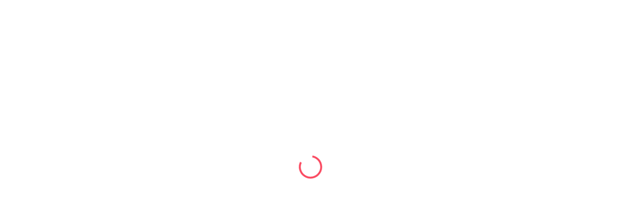

--- FILE ---
content_type: text/html; charset=utf-8
request_url: https://gametomodachi.com/tickets?form_object_player_search%5Btheme%5D%5B%5D=9&locale=ja
body_size: 5620
content:
<!DOCTYPE html><html><head><meta charSet="utf-8"/><meta name="viewport" content="width=device-width, initial-scale=1, maximum-scale=1"/><meta name="next-head-count" content="2"/><meta name="description" content="GameTomodachiは、気の合うプレイヤーと一緒にゲームができるゲームプレイヤーマッチングアプリです。 雑談を楽しみながらゲームしたり、レベルの高いプレイヤーに教えてもらうこともできます！"/><meta property="og:site_name" content="GameTomodachi-Youcanfindyouridealgame-mates!"/><meta property="og:title" content="GameTomodachi"/><meta property="og:image" content="https://storage.googleapis.com/production-os-assets/assets/d3e2a49f-9a77-4402-b8ac-fd887639a96b"/><meta property="og:description" content="GameTomodachiは、気の合うプレイヤーと一緒にゲームができるゲームプレイヤーマッチングアプリです。 雑談を楽しみながらゲームしたり、レベルの高いプレイヤーに教えてもらうこともできます！"/><meta property="og:url" content="https://gametomodachi.com/"/><meta property="twitter:card" content="summary_large_image"/><meta property="twitter:image" content="https://storage.googleapis.com/production-os-assets/assets/d3e2a49f-9a77-4402-b8ac-fd887639a96b"/><meta name="apple-mobile-web-app-title" content="GameTomodachi"/><link rel="icon" href="/favicon.ico"/><link rel="preload" href="/_next/static/css/f0c3d69d82719356.css" as="style"/><link rel="stylesheet" href="/_next/static/css/f0c3d69d82719356.css" data-n-g=""/><link rel="preload" href="/_next/static/css/ae4ed9c503fd1e33.css" as="style"/><link rel="stylesheet" href="/_next/static/css/ae4ed9c503fd1e33.css" data-n-p=""/><noscript data-n-css=""></noscript><script defer="" nomodule="" src="/_next/static/chunks/polyfills-c67a75d1b6f99dc8.js"></script><script src="/_next/static/chunks/webpack-ac34c1301d298c4f.js" defer=""></script><script src="/_next/static/chunks/framework-2fe4cb6473b20297.js" defer=""></script><script src="/_next/static/chunks/main-2f30908a90a71a07.js" defer=""></script><script src="/_next/static/chunks/pages/_app-10f049a04143db5e.js" defer=""></script><script src="/_next/static/chunks/75fc9c18-2cc04cd5a8e46304.js" defer=""></script><script src="/_next/static/chunks/6869-bcf3d4a4c2ec3ed0.js" defer=""></script><script src="/_next/static/chunks/4882-af342cf2d250160f.js" defer=""></script><script src="/_next/static/chunks/8083-9c1ec92a29c68aa3.js" defer=""></script><script src="/_next/static/chunks/8257-70aa399a0fe7a361.js" defer=""></script><script src="/_next/static/chunks/pages/tickets-3ec9bdf309541334.js" defer=""></script><script src="/_next/static/LnlY5UqVtkZrayWn2eteu/_buildManifest.js" defer=""></script><script src="/_next/static/LnlY5UqVtkZrayWn2eteu/_ssgManifest.js" defer=""></script></head><body><noscript>
                <iframe
                  src="https://www.googletagmanager.com/ns.html?id=GTM-5Z57597"
                  height="0" width="0" style="display:none;visibility:hidden"
                /></noscript><div id="__next"><div class="sc-4e2a0ca9-0 hnRVug wrapper" style="background-color:rgba(255,255,255,0.5);position:fixed;left:0;right:0;top:0;bottom:0;display:flex;justify-content:center;align-items:center;z-index:999"><style data-emotion="css 1yf71nc animation-61bdi0">.css-1yf71nc{display:inline-block;color:#1976d2;-webkit-animation:animation-61bdi0 1.4s linear infinite;animation:animation-61bdi0 1.4s linear infinite;color:#FA485F;}@-webkit-keyframes animation-61bdi0{0%{-webkit-transform:rotate(0deg);-moz-transform:rotate(0deg);-ms-transform:rotate(0deg);transform:rotate(0deg);}100%{-webkit-transform:rotate(360deg);-moz-transform:rotate(360deg);-ms-transform:rotate(360deg);transform:rotate(360deg);}}@keyframes animation-61bdi0{0%{-webkit-transform:rotate(0deg);-moz-transform:rotate(0deg);-ms-transform:rotate(0deg);transform:rotate(0deg);}100%{-webkit-transform:rotate(360deg);-moz-transform:rotate(360deg);-ms-transform:rotate(360deg);transform:rotate(360deg);}}</style><span class="MuiCircularProgress-root MuiCircularProgress-indeterminate MuiCircularProgress-colorPrimary css-1yf71nc" style="width:3rem;height:3rem" role="progressbar"><style data-emotion="css 13o7eu2">.css-13o7eu2{display:block;}</style><svg class="MuiCircularProgress-svg css-13o7eu2" viewBox="22 22 44 44"><style data-emotion="css 14891ef animation-1p2h4ri">.css-14891ef{stroke:currentColor;stroke-dasharray:80px,200px;stroke-dashoffset:0;-webkit-animation:animation-1p2h4ri 1.4s ease-in-out infinite;animation:animation-1p2h4ri 1.4s ease-in-out infinite;}@-webkit-keyframes animation-1p2h4ri{0%{stroke-dasharray:1px,200px;stroke-dashoffset:0;}50%{stroke-dasharray:100px,200px;stroke-dashoffset:-15px;}100%{stroke-dasharray:100px,200px;stroke-dashoffset:-125px;}}@keyframes animation-1p2h4ri{0%{stroke-dasharray:1px,200px;stroke-dashoffset:0;}50%{stroke-dasharray:100px,200px;stroke-dashoffset:-15px;}100%{stroke-dasharray:100px,200px;stroke-dashoffset:-125px;}}</style><circle class="MuiCircularProgress-circle MuiCircularProgress-circleIndeterminate css-14891ef" cx="44" cy="44" r="20.2" fill="none" stroke-width="3.6"></circle></svg></span></div></div><script id="__NEXT_DATA__" type="application/json">{"props":{"PUSHER_APP_KEY":"302c8d93cbf67dbe449e","PUSHER_CLUSTER":"ap3","pageProps":{"_sentryTraceData":"6b37f27726f34c7390caa40cb20c94bb-b3ccf43bb420ca2d-0","_sentryBaggage":"sentry-environment=production,sentry-release=LnlY5UqVtkZrayWn2eteu,sentry-transaction=%2Ftickets,sentry-public_key=a0f277be8c46498b96beb3626a486142,sentry-trace_id=6b37f27726f34c7390caa40cb20c94bb,sentry-sample_rate=0.2","gameId":null,"ticketOutline":{"ticketOutlines":[{"ticketId":15718,"sellerId":15364,"avatar":"https://asset.gametomodachi.com/members/15362/profile/profile_image/small_16f8ed80-daa0-4fab-9dc4-ab164a91cf9f.jpg","voice":"https://asset.gametomodachi.com/members/15364/voice/889ec0e9-31ef-4923-ad81-fc51304bcf8a.mp3","voiceDuration":4,"online":true,"nickname":"猫麦のん","reviewAverage":5,"salesCount":94,"selfIntroduction":"FeignやAmongUsなど正体隠匿系ゲームを中心に遊んでいます！！！","gameImage":"https://images.igdb.com/igdb/image/upload/t_cover_small/co3vyk.jpg","gameName":"Feign","gameLevelCaption":"ランク","gameLevelName":"100時間〜","price":500},{"ticketId":14699,"sellerId":14699,"avatar":"https://asset.gametomodachi.com/members/14699/profile/profile_image/small_71a9e8a5-e58c-407d-9f3d-a2f3eeb881b1.jpg","voice":"https://asset.gametomodachi.com/members/14699/voice/ecdd49c9-77fb-41d8-a02f-95b60210f0a8.mp3","voiceDuration":12,"online":true,"nickname":"ニケア","reviewAverage":5,"salesCount":77,"selfIntroduction":"自己紹介：ゲームと日本酒大好きなVストリーマーです☆\r\n普段はTwicthにて色々なゲーム配信をしています(｀･ω･´)\r\n\r\n一緒に遊びたいゲーム：FF14・Apex・OW・ヴァロ・LOL・PUBG・その他色々できるので、やりたいゲーム相談してください♪\r\n\r\nゲーム中に話したい内容：雑談や好きなゲームなど何でも気軽に話しましょう！\r\n\r\n都合がつきやすい曜日と時間帯：月～木の昼間か、日～水の1時以降だと助かります","gameImage":"https://images.igdb.com/igdb/image/upload/t_cover_small/co7thl.jpg","gameName":"Final Fantasy XIV Online","gameLevelCaption":"レベル","gameLevelName":"81 ~ 90","price":500},{"ticketId":15754,"sellerId":15432,"avatar":"https://asset.gametomodachi.com/members/15430/profile/profile_image/small_682af5a9-a361-4402-9bb4-cc2cfaaa47a7.png","voice":"https://asset.gametomodachi.com/members/15432/voice/8447b94a-c6ba-42d0-aa87-16771029bd44.mp3","voiceDuration":10,"online":true,"nickname":"ないちゃん👾💫","reviewAverage":5,"salesCount":57,"selfIntroduction":"うちゅーじんVtuber🚀🌟ないちゃんだよっ〜〜!!👾\r\n普段はYouTubeで配信中!! 個人勢✨","gameImage":"https://images.igdb.com/igdb/image/upload/t_cover_small/co3vyk.jpg","gameName":"Feign","gameLevelCaption":"ランク","gameLevelName":"100時間〜","price":500},{"ticketId":15678,"sellerId":15175,"avatar":"https://asset.gametomodachi.com/members/15174/profile/profile_image/small_d51bc22f-10bc-48b9-aecc-9a545fc949a4.jpg","voice":"https://asset.gametomodachi.com/members/15175/voice/4ca413da-a920-49c6-aa4a-f3d226526c8c.mp3","voiceDuration":6,"online":true,"nickname":"羽柴紅魅🎀🧡","reviewAverage":5,"salesCount":73,"selfIntroduction":"Vtuberの羽柴紅魅(HashibaKoumi)です🎀 酒と爬虫類と歌と辛いものが好き🌶┊︎個人勢","gameImage":"https://images.igdb.com/igdb/image/upload/t_cover_small/co3vyk.jpg","gameName":"Feign","gameLevelCaption":"ランク","gameLevelName":"100時間〜","price":500},{"ticketId":14381,"sellerId":14381,"avatar":"https://asset.gametomodachi.com/members/14381/profile/profile_image/small_a0f235ff-cf57-47ff-b76a-d42f8585f743.jpeg","voice":"https://asset.gametomodachi.com/members/14381/voice/3751a18a-908e-41ca-8f44-c8d431901ead.mp3","voiceDuration":13,"online":false,"nickname":"りったそ","reviewAverage":4.9,"salesCount":50,"selfIntroduction":"自己紹介：りったそです！！普段はTwitchでゲーム配信をしています！\r\n 楽しくゲームできたらなと、、！！\r\n   \r\n一緒に遊びたいゲーム:主にVALORANTをやっていて現在はプラチナです！\r\n元々はAPEXをやっていましたがVALORANTに全振り状態です💦\r\n\r\n ゲーム中に話したい内容：ゲーム関連のお話はもちろんですが、話すのも話を聞くのもどちらも得意なので話すの苦手な方でも気楽に遊んでいただけたらと思います♩\r\n\r\n  都合がつきやすい曜日と時間帯:仕事のため不定期です🙏","gameImage":"https://images.igdb.com/igdb/image/upload/t_cover_small/co1wzo.jpg","gameName":"Apex Legends","gameLevelCaption":"ランク","gameLevelName":"マスター","price":500},{"ticketId":14851,"sellerId":14851,"avatar":"https://asset.gametomodachi.com/members/14851/profile/profile_image/small_ca718335-f952-42c8-84d4-b7cffa0edd32.jpg","voice":"https://asset.gametomodachi.com/members/14851/voice/d02e8dd9-bf3c-4e2d-833f-f876a9d4533f.mp3","voiceDuration":8,"online":false,"nickname":"小熊猫ひな -Kogumane","reviewAverage":4.68333333,"salesCount":40,"selfIntroduction":"ʚ♡ɞ自己紹介ʚ♡ɞ\r\nこんひな～！\r\n白くまのアイドルVtuber 小熊猫ひなですっ♡\r\n普段はYoutubeでゲームや歌の配信をしています♫よかったら遊びに来てくださいっ‼\r\n\r\nʚ♡ɞ一緒に遊びたいゲームʚ♡ɞ\r\nFF14（現在漆黒攻略中っ！）や、スプラ、DbDで遊びましょ～♡\r\n\r\nʚ♡ɞゲーム中に話したい内容ʚ♡ɞ\r\n雑談や好きなゲームについて、愚痴やお悩み相談、何でもOKですっ！気軽に話しましょ～‼\r\n\r\nʚ♡ɞ都合がつきやすい曜日と時間帯ʚ♡ɞ\r\n水木の夜か、土日の日中だと都合が付きやすいかもです！お気軽にご相談ください♫\r\n\r\n⚠現状はキャンペーン価格で1枚1ドルとなっていますが、キャンペーン期間が終了しましたら通常価格に戻ります。","gameImage":"https://images.igdb.com/igdb/image/upload/t_cover_small/co7thl.jpg","gameName":"Final Fantasy XIV Online","gameLevelCaption":"レベル","gameLevelName":"61 ~ 70","price":500},{"ticketId":15595,"sellerId":14378,"avatar":"https://asset.gametomodachi.com/members/14378/profile/profile_image/small_acd2c112-55c6-488a-871a-ca722fb6ca44.png","voice":"https://asset.gametomodachi.com/members/14378/voice/bbbf261e-a5a8-4a78-b23a-b23cf93bdd52.mp3","voiceDuration":14,"online":true,"nickname":"辰星マキリ","reviewAverage":4.98214286,"salesCount":61,"selfIntroduction":"自己紹介：\r\n皆さん初めまして～！辰星マキリといいます✨\r\n普段はTwitchにてゲームの配信をしています👀\r\n主にFPSやMMOをやっていて、最近だとEscapefromTarkovやFF14をメインに遊んでます♪\r\nのんびり楽しくゲームするのが好きなのでよければ一緒に遊びませんか？\r\n\r\n一緒に遊びたいゲーム：\r\nEscapefromTarkov\r\nFF14\r\n\r\nゲーム中に話したい内容：\r\nそのゲームに関する事\r\n配信の事\r\n日常の事\r\n\r\n都合がつきやすい曜日と時間帯：\r\n深夜0時～10時以外だと助かります...!\r\n調整できますのでご相談を！","gameImage":"https://images.igdb.com/igdb/image/upload/t_cover_small/co7thl.jpg","gameName":"Final Fantasy XIV Online","gameLevelCaption":"レベル","gameLevelName":"81 ~ 90","price":500},{"ticketId":15722,"sellerId":15341,"avatar":"https://asset.gametomodachi.com/members/15339/profile/profile_image/small_27fb6d8f-025f-451e-948b-12b59bf90aca.png","voice":"https://asset.gametomodachi.com/members/15341/voice/973373e9-7ddb-4ab8-9ba5-2ed983f08e36.mp3","voiceDuration":7,"online":true,"nickname":"御先蔵馬","reviewAverage":4.9,"salesCount":60,"selfIntroduction":"狐の神様のVtuber。いろんなゲームを楽しんで遊んでます！","gameImage":"https://images.igdb.com/igdb/image/upload/t_cover_small/co1rlr.jpg","gameName":"雀魂","gameLevelCaption":"段位","gameLevelName":"初心 1","price":500},{"ticketId":14993,"sellerId":14993,"avatar":"https://asset.gametomodachi.com/members/14993/profile/profile_image/small_460b12d5-80f5-4ec4-9b0f-49432a5b16ad.png","voiceDuration":0,"online":true,"nickname":"宵明星ダイナ","reviewAverage":4.66666667,"salesCount":22,"selfIntroduction":"RadicalPopGaming所属の宵明星ダイナです！！\r\n僕は基本APEXをやってます！\r\nAPEX以外にもFPS系のゲームもやってます！\r\nゲーム中はとにかく楽しくやれればと考えています！！","gameImage":"https://images.igdb.com/igdb/image/upload/t_cover_small/co1wzo.jpg","gameName":"Apex Legends","gameLevelCaption":"ランク","gameLevelName":"ダイヤモンド","price":500},{"ticketId":15744,"sellerId":15341,"avatar":"https://asset.gametomodachi.com/members/15339/profile/profile_image/small_27fb6d8f-025f-451e-948b-12b59bf90aca.png","voice":"https://asset.gametomodachi.com/members/15341/voice/973373e9-7ddb-4ab8-9ba5-2ed983f08e36.mp3","voiceDuration":7,"online":true,"nickname":"御先蔵馬","reviewAverage":4.82142857,"salesCount":60,"selfIntroduction":"狐の神様のVtuber。いろんなゲームを楽しんで遊んでます！","gameImage":"https://images.igdb.com/igdb/image/upload/t_cover_small/co213p.jpg","gameName":"マリオカート8 デラックス","gameLevelCaption":"レート","gameLevelName":"1000 ~ 1999","price":500}],"pagination":{"per":10,"page":1,"totalPage":14,"count":134}},"selectedGame":null,"gameLevelMaster":[],"genderMaster":{"data":[{"id":1,"name":"Male"},{"id":2,"name":"Female"},{"id":3,"name":"Non-binary"}]},"preferenceMaster":{"data":[{"id":1,"name":"雑談"},{"id":2,"name":"オンライン飲み会"},{"id":3,"name":"寝落ち通話"},{"id":4,"name":"歌う"},{"id":5,"name":"モーニングコール"},{"id":6,"name":"悩み雑談"},{"id":7,"name":"疑似恋愛"},{"id":8,"name":"恋愛相談・恋バナ"},{"id":9,"name":"コスプレ"},{"id":10,"name":"動物・ペット"},{"id":11,"name":"旅行"},{"id":12,"name":"マンガ・アニメ"},{"id":13,"name":"アート・音楽"},{"id":14,"name":"スポーツ"},{"id":15,"name":"映画・テレビ"},{"id":16,"name":"芸能人・アイドル"},{"id":17,"name":"アニメボイス"}]}},"__N_SSP":true},"page":"/tickets","query":{"form_object_player_search[theme][]":"9","locale":"ja"},"buildId":"LnlY5UqVtkZrayWn2eteu","isFallback":false,"gssp":true,"appGip":true,"scriptLoader":[{"id":"googleーtagーmanager","strategy":"afterInteractive","dangerouslySetInnerHTML":{"__html":"(function(w,d,s,l,i){w[l]=w[l]||[];w[l].push({'gtm.start':\n                new Date().getTime(),event:'gtm.js'});var f=d.getElementsByTagName(s)[0],\n                j=d.createElement(s),dl=l!='dataLayer'?'\u0026l='+l:'';j.async=true;j.src=\n                'https://www.googletagmanager.com/gtm.js?id='+i+dl;f.parentNode.insertBefore(j,f);\n                })(window,document,'script','dataLayer','GTM-5Z57597');\n              "}}]}</script></body></html>

--- FILE ---
content_type: text/css; charset=UTF-8
request_url: https://gametomodachi.com/_next/static/css/f0c3d69d82719356.css
body_size: 736
content:
body,html{padding:0;margin:0;font-family:-apple-system,BlinkMacSystemFont,Segoe UI,Roboto,Oxygen,Ubuntu,Cantarell,Fira Sans,Droid Sans,Helvetica Neue,sans-serif}a{color:inherit;text-decoration:none}*{box-sizing:border-box}.wrapper{background-color:#fff;min-height:100vh;width:100vw}.title{padding-left:16px;display:flex;justify-content:space-between;align-items:center}.banner,.title{width:100vw;padding-top:25px}.link{color:#639ae5}.show-more-content{font-size:14px;font-weight:400;color:#444;line-height:1.2rem}.show-more-content.no-data{color:#a3a3a3;font-size:14px;font-weight:300}@media (min-width:768px){.wrapper{background-color:#fff;width:23rem;min-height:calc(100vh - 4rem);margin-right:auto;margin-left:auto;margin-bottom:2rem}.title{padding-left:16px}.banner,.title{width:23rem;padding-top:25px}.banner{margin-bottom:-15px}}

--- FILE ---
content_type: application/javascript; charset=UTF-8
request_url: https://gametomodachi.com/_next/static/chunks/pages/tickets-3ec9bdf309541334.js
body_size: 1072
content:
(self.webpackChunk_N_E=self.webpackChunk_N_E||[]).push([[8824],{21445:function(e,a,t){(window.__NEXT_P=window.__NEXT_P||[]).push(["/tickets",function(){return t(78637)}])},78637:function(e,a,t){"use strict";t.r(a),t.d(a,{__N_SSP:function(){return g},default:function(){return p}});var n=t(85893),s=t(67294),i=t(11163),r=t(9275),o=t(51991),u=t(18257),l=t(4167);let d=[{id:"recommend",name:l.Z.t("sort_menu.recommend")},{id:"review_average_desc",name:l.Z.t("sort_menu.review_average_desc")},{id:"price_desc",name:l.Z.t("sort_menu.price_desc")},{id:"price_asc",name:l.Z.t("sort_menu.price_asc")}];var c=t(46701),g=!0;function p(e){let{gameId:a,ticketOutline:t,selectedGame:l,gameLevelMaster:g,genderMaster:p,preferenceMaster:f}=e,_=(0,r.T)(),k=(0,i.useRouter)(),m=(0,r.C)(e=>e.onlineUsersState),v=(0,r.C)(e=>e.ticketOutlinesState),[P,S]=(0,s.useState)(""),[w,C]=(0,s.useState)(d[0].id),[h,b]=(0,s.useState)([]),[E,L]=(0,s.useState)(void 0),[N,O]=(0,s.useState)([]),[M,X]=(0,s.useState)(v.data),I=(0,s.useRef)(!0),T=(0,s.useCallback)(e=>{S(e)},[]),Z=(0,s.useCallback)(e=>{C(e)},[]),x=(0,s.useCallback)(e=>{b(e)},[]),y=(0,s.useCallback)(e=>{L(e)},[]),G=(0,s.useCallback)(e=>{O(e)},[]),R=(0,s.useCallback)(e=>{k.push("/tickets/".concat(e))},[k]),j=(0,s.useCallback)(()=>{k.push("/")},[k]),B=void 0!==v.data.pagination.page&&void 0!==v.data.pagination.totalPage&&v.data.pagination.page<v.data.pagination.totalPage,U=(0,s.useCallback)(()=>{if(void 0===v.data.pagination.page||void 0===v.data.pagination.totalPage)return!1;if(void 0===v.isLoading&&v.data.pagination.page<v.data.pagination.totalPage){let e={page:v.data.pagination.page+1,per:10,sort:w,gender:E,preferences:N};P.length>=2&&(e.keyword=P),null!==a&&(e.game=a,e.game_levels=h),_((0,o.X4)(e))}},[_,v,w,E,N,a,h,P]);return(0,s.useEffect)(()=>{_((0,c.ux)(t))},[_,t]),(0,s.useEffect)(()=>{if(!0===I.current){I.current=!1;return}let e={page:1,per:10,sort:w,gender:E,preferences:N};return P.length>=2&&(e.keyword=P),null!==a&&(e.game=a,e.game_levels=h),_((0,o.X4)(e)),()=>{_((0,o._1)())}},[_,a,h,w,E,N]),(0,s.useEffect)(()=>{P.length>=2&&_((0,o.X4)({page:1,per:10,keyword:P,sort:w,gender:E,preferences:N}))},[_,P]),(0,s.useEffect)(()=>{!1===v.isLoading&&_((0,o.mg)())},[_,v.isLoading]),(0,s.useEffect)(()=>{let e=m.data,a=v.data.ticketOutlines,t=e.filter(e=>{let t=a.findIndex(a=>a.sellerId===e);return -1!==t}),n=a.map(e=>{let a=t.find(a=>a===e.sellerId);return{...e,online:void 0!==a}});X({pagination:v.data.pagination,ticketOutlines:[...n]})},[v.data,m.data,M.pagination]),(0,n.jsx)(u.ol,{isLoading:v.isLoading,ticketOutlines:M,gameId:null!=a?a:void 0,game:null!=l?l:void 0,sorts:d,gameMaster:g,genderMaster:p,preferenceMaster:f,keyword:P,sort:w,gender:E,gameLevels:h,preferences:N,showSeeMore:B,onPressSort:Z,onPressGameLevel:x,onPressGenger:y,onPressPreference:G,onPressTicket:R,onPressSeeMore:U,onPressSearch:T,onPressBack:j})}}},function(e){e.O(0,[4885,6869,4882,8083,8257,9774,2888,179],function(){return e(e.s=21445)}),_N_E=e.O()}]);

--- FILE ---
content_type: application/javascript; charset=UTF-8
request_url: https://gametomodachi.com/_next/static/chunks/4882-af342cf2d250160f.js
body_size: 8639
content:
(self.webpackChunk_N_E=self.webpackChunk_N_E||[]).push([[4882],{70983:function(e,t,r){"use strict";var o=r(82066),n=r(85893);t.Z=(0,o.Z)((0,n.jsx)("path",{d:"M12 2C6.48 2 2 6.48 2 12s4.48 10 10 10 10-4.48 10-10S17.52 2 12 2zm-2 15-5-5 1.41-1.41L10 14.17l7.59-7.59L19 8l-9 9z"}),"CheckCircle")},40044:function(e,t,r){"use strict";r.d(t,{Z:function(){return x}});var o=r(63366),n=r(87462),i=r(67294),l=r(86010),a=r(94780),s=r(85150),c=r(98216),d=r(71657),u=r(11496),p=r(1588),h=r(34867);function f(e){return(0,h.Z)("MuiTab",e)}let b=(0,p.Z)("MuiTab",["root","labelIcon","textColorInherit","textColorPrimary","textColorSecondary","selected","disabled","fullWidth","wrapped","iconWrapper"]);var m=r(85893);let v=["className","disabled","disableFocusRipple","fullWidth","icon","iconPosition","indicator","label","onChange","onClick","onFocus","selected","selectionFollowsFocus","textColor","value","wrapped"],g=e=>{let{classes:t,textColor:r,fullWidth:o,wrapped:n,icon:i,label:l,selected:s,disabled:d}=e,u={root:["root",i&&l&&"labelIcon",`textColor${(0,c.Z)(r)}`,o&&"fullWidth",n&&"wrapped",s&&"selected",d&&"disabled"],iconWrapper:["iconWrapper"]};return(0,a.Z)(u,f,t)},y=(0,u.ZP)(s.Z,{name:"MuiTab",slot:"Root",overridesResolver(e,t){let{ownerState:r}=e;return[t.root,r.label&&r.icon&&t.labelIcon,t[`textColor${(0,c.Z)(r.textColor)}`],r.fullWidth&&t.fullWidth,r.wrapped&&t.wrapped]}})(({theme:e,ownerState:t})=>(0,n.Z)({},e.typography.button,{maxWidth:360,minWidth:90,position:"relative",minHeight:48,flexShrink:0,padding:"12px 16px",overflow:"hidden",whiteSpace:"normal",textAlign:"center"},t.label&&{flexDirection:"top"===t.iconPosition||"bottom"===t.iconPosition?"column":"row"},{lineHeight:1.25},t.icon&&t.label&&{minHeight:72,paddingTop:9,paddingBottom:9,[`& > .${b.iconWrapper}`]:(0,n.Z)({},"top"===t.iconPosition&&{marginBottom:6},"bottom"===t.iconPosition&&{marginTop:6},"start"===t.iconPosition&&{marginRight:e.spacing(1)},"end"===t.iconPosition&&{marginLeft:e.spacing(1)})},"inherit"===t.textColor&&{color:"inherit",opacity:.6,[`&.${b.selected}`]:{opacity:1},[`&.${b.disabled}`]:{opacity:(e.vars||e).palette.action.disabledOpacity}},"primary"===t.textColor&&{color:(e.vars||e).palette.text.secondary,[`&.${b.selected}`]:{color:(e.vars||e).palette.primary.main},[`&.${b.disabled}`]:{color:(e.vars||e).palette.text.disabled}},"secondary"===t.textColor&&{color:(e.vars||e).palette.text.secondary,[`&.${b.selected}`]:{color:(e.vars||e).palette.secondary.main},[`&.${b.disabled}`]:{color:(e.vars||e).palette.text.disabled}},t.fullWidth&&{flexShrink:1,flexGrow:1,flexBasis:0,maxWidth:"none"},t.wrapped&&{fontSize:e.typography.pxToRem(12)})),w=i.forwardRef(function(e,t){let r=(0,d.Z)({props:e,name:"MuiTab"}),{className:a,disabled:s=!1,disableFocusRipple:c=!1,fullWidth:u,icon:p,iconPosition:h="top",indicator:f,label:b,onChange:w,onClick:x,onFocus:_,selected:C,selectionFollowsFocus:L,textColor:S="inherit",value:R,wrapped:Z=!1}=r,E=(0,o.Z)(r,v),k=(0,n.Z)({},r,{disabled:s,disableFocusRipple:c,selected:C,icon:!!p,iconPosition:h,label:!!b,fullWidth:u,textColor:S,wrapped:Z}),M=g(k),T=p&&b&&i.isValidElement(p)?i.cloneElement(p,{className:(0,l.Z)(M.iconWrapper,p.props.className)}):p,Y=e=>{!C&&w&&w(e,R),x&&x(e)},D=e=>{L&&!C&&w&&w(e,R),_&&_(e)};return(0,m.jsxs)(y,(0,n.Z)({focusRipple:!c,className:(0,l.Z)(M.root,a),ref:t,role:"tab","aria-selected":C,disabled:s,onClick:Y,onFocus:D,ownerState:k,tabIndex:C?0:-1},E,{children:["top"===h||"start"===h?(0,m.jsxs)(i.Fragment,{children:[T,b]}):(0,m.jsxs)(i.Fragment,{children:[b,T]}),f]}))});var x=w},11703:function(e,t,r){"use strict";let o;r.d(t,{Z:function(){return G}});var n,i,l=r(63366),a=r(87462),s=r(67294);r(59864);var c=r(86010),d=r(94780),u=r(11496),p=r(71657),h=r(2734),f=r(57144);function b(){if(o)return o;let e=document.createElement("div"),t=document.createElement("div");return t.style.width="10px",t.style.height="1px",e.appendChild(t),e.dir="rtl",e.style.fontSize="14px",e.style.width="4px",e.style.height="1px",e.style.position="absolute",e.style.top="-1000px",e.style.overflow="scroll",document.body.appendChild(e),o="reverse",e.scrollLeft>0?o="default":(e.scrollLeft=1,0===e.scrollLeft&&(o="negative")),document.body.removeChild(e),o}function m(e,t){let r=e.scrollLeft;if("rtl"!==t)return r;let o=b();switch(o){case"negative":return e.scrollWidth-e.clientWidth+r;case"reverse":return e.scrollWidth-e.clientWidth-r;default:return r}}function v(e){return(1+Math.sin(Math.PI*e-Math.PI/2))/2}var g=r(5340),y=r(85893);let w=["onChange"],x={width:99,height:99,position:"absolute",top:-9999,overflow:"scroll"};var _=r(82066),C=(0,_.Z)((0,y.jsx)("path",{d:"M15.41 16.09l-4.58-4.59 4.58-4.59L14 5.5l-6 6 6 6z"}),"KeyboardArrowLeft"),L=(0,_.Z)((0,y.jsx)("path",{d:"M8.59 16.34l4.58-4.59-4.58-4.59L10 5.75l6 6-6 6z"}),"KeyboardArrowRight"),S=r(85150),R=r(1588),Z=r(34867);function E(e){return(0,Z.Z)("MuiTabScrollButton",e)}let k=(0,R.Z)("MuiTabScrollButton",["root","vertical","horizontal","disabled"]),M=["className","direction","orientation","disabled"],T=e=>{let{classes:t,orientation:r,disabled:o}=e;return(0,d.Z)({root:["root",r,o&&"disabled"]},E,t)},Y=(0,u.ZP)(S.Z,{name:"MuiTabScrollButton",slot:"Root",overridesResolver(e,t){let{ownerState:r}=e;return[t.root,r.orientation&&t[r.orientation]]}})(({ownerState:e})=>(0,a.Z)({width:40,flexShrink:0,opacity:.8,[`&.${k.disabled}`]:{opacity:0}},"vertical"===e.orientation&&{width:"100%",height:40,"& svg":{transform:`rotate(${e.isRtl?-90:90}deg)`}})),D=s.forwardRef(function(e,t){let r=(0,p.Z)({props:e,name:"MuiTabScrollButton"}),{className:o,direction:s}=r,d=(0,l.Z)(r,M),u=(0,h.Z)(),f="rtl"===u.direction,b=(0,a.Z)({isRtl:f},r),m=T(b);return(0,y.jsx)(Y,(0,a.Z)({component:"div",className:(0,c.Z)(m.root,o),ref:t,role:null,ownerState:b,tabIndex:null},d,{children:"left"===s?n||(n=(0,y.jsx)(C,{fontSize:"small"})):i||(i=(0,y.jsx)(L,{fontSize:"small"}))}))});var N=r(2068);function B(e){return(0,Z.Z)("MuiTabs",e)}let I=(0,R.Z)("MuiTabs",["root","vertical","flexContainer","flexContainerVertical","centered","scroller","fixed","scrollableX","scrollableY","hideScrollbar","scrollButtons","scrollButtonsHideMobile","indicator"]);var O=r(8038);let W=["aria-label","aria-labelledby","action","centered","children","className","component","allowScrollButtonsMobile","indicatorColor","onChange","orientation","ScrollButtonComponent","scrollButtons","selectionFollowsFocus","TabIndicatorProps","TabScrollButtonProps","textColor","value","variant","visibleScrollbar"],j=(e,t)=>e===t?e.firstChild:t&&t.nextElementSibling?t.nextElementSibling:e.firstChild,H=(e,t)=>e===t?e.lastChild:t&&t.previousElementSibling?t.previousElementSibling:e.lastChild,z=(e,t,r)=>{let o=!1,n=r(e,t);for(;n;){if(n===e.firstChild){if(o)return;o=!0}let i=n.disabled||"true"===n.getAttribute("aria-disabled");if(!n.hasAttribute("tabindex")||i)n=r(e,n);else{n.focus();return}}},P=e=>{let{vertical:t,fixed:r,hideScrollbar:o,scrollableX:n,scrollableY:i,centered:l,scrollButtonsHideMobile:a,classes:s}=e;return(0,d.Z)({root:["root",t&&"vertical"],scroller:["scroller",r&&"fixed",o&&"hideScrollbar",n&&"scrollableX",i&&"scrollableY"],flexContainer:["flexContainer",t&&"flexContainerVertical",l&&"centered"],indicator:["indicator"],scrollButtons:["scrollButtons",a&&"scrollButtonsHideMobile"],scrollableX:[n&&"scrollableX"],hideScrollbar:[o&&"hideScrollbar"]},B,s)},A=(0,u.ZP)("div",{name:"MuiTabs",slot:"Root",overridesResolver(e,t){let{ownerState:r}=e;return[{[`& .${I.scrollButtons}`]:t.scrollButtons},{[`& .${I.scrollButtons}`]:r.scrollButtonsHideMobile&&t.scrollButtonsHideMobile},t.root,r.vertical&&t.vertical]}})(({ownerState:e,theme:t})=>(0,a.Z)({overflow:"hidden",minHeight:48,WebkitOverflowScrolling:"touch",display:"flex"},e.vertical&&{flexDirection:"column"},e.scrollButtonsHideMobile&&{[`& .${I.scrollButtons}`]:{[t.breakpoints.down("sm")]:{display:"none"}}})),$=(0,u.ZP)("div",{name:"MuiTabs",slot:"Scroller",overridesResolver(e,t){let{ownerState:r}=e;return[t.scroller,r.fixed&&t.fixed,r.hideScrollbar&&t.hideScrollbar,r.scrollableX&&t.scrollableX,r.scrollableY&&t.scrollableY]}})(({ownerState:e})=>(0,a.Z)({position:"relative",display:"inline-block",flex:"1 1 auto",whiteSpace:"nowrap"},e.fixed&&{overflowX:"hidden",width:"100%"},e.hideScrollbar&&{scrollbarWidth:"none","&::-webkit-scrollbar":{display:"none"}},e.scrollableX&&{overflowX:"auto",overflowY:"hidden"},e.scrollableY&&{overflowY:"auto",overflowX:"hidden"})),F=(0,u.ZP)("div",{name:"MuiTabs",slot:"FlexContainer",overridesResolver(e,t){let{ownerState:r}=e;return[t.flexContainer,r.vertical&&t.flexContainerVertical,r.centered&&t.centered]}})(({ownerState:e})=>(0,a.Z)({display:"flex"},e.vertical&&{flexDirection:"column"},e.centered&&{justifyContent:"center"})),U=(0,u.ZP)("span",{name:"MuiTabs",slot:"Indicator",overridesResolver:(e,t)=>t.indicator})(({ownerState:e,theme:t})=>(0,a.Z)({position:"absolute",height:2,bottom:0,width:"100%",transition:t.transitions.create()},"primary"===e.indicatorColor&&{backgroundColor:(t.vars||t).palette.primary.main},"secondary"===e.indicatorColor&&{backgroundColor:(t.vars||t).palette.secondary.main},e.vertical&&{height:"100%",width:2,right:0})),X=(0,u.ZP)(function(e){let{onChange:t}=e,r=(0,l.Z)(e,w),o=s.useRef(),n=s.useRef(null),i=()=>{o.current=n.current.offsetHeight-n.current.clientHeight};return s.useEffect(()=>{let e=(0,f.Z)(()=>{let e=o.current;i(),e!==o.current&&t(o.current)}),r=(0,g.Z)(n.current);return r.addEventListener("resize",e),()=>{e.clear(),r.removeEventListener("resize",e)}},[t]),s.useEffect(()=>{i(),t(o.current)},[t]),(0,y.jsx)("div",(0,a.Z)({style:x,ref:n},r))},{name:"MuiTabs",slot:"ScrollbarSize"})({overflowX:"auto",overflowY:"hidden",scrollbarWidth:"none","&::-webkit-scrollbar":{display:"none"}}),q={},V=s.forwardRef(function(e,t){let r=(0,p.Z)({props:e,name:"MuiTabs"}),o=(0,h.Z)(),n="rtl"===o.direction,{"aria-label":i,"aria-labelledby":d,action:u,centered:w=!1,children:x,className:_,component:C="div",allowScrollButtonsMobile:L=!1,indicatorColor:S="primary",onChange:R,orientation:Z="horizontal",ScrollButtonComponent:E=D,scrollButtons:k="auto",selectionFollowsFocus:M,TabIndicatorProps:T={},TabScrollButtonProps:Y={},textColor:B="primary",value:I,variant:V="standard",visibleScrollbar:G=!1}=r,K=(0,l.Z)(r,W),J="scrollable"===V,Q="vertical"===Z,ee=Q?"scrollTop":"scrollLeft",et=Q?"top":"left",er=Q?"bottom":"right",eo=Q?"clientHeight":"clientWidth",en=Q?"height":"width",ei=(0,a.Z)({},r,{component:C,allowScrollButtonsMobile:L,indicatorColor:S,orientation:Z,vertical:Q,scrollButtons:k,textColor:B,variant:V,visibleScrollbar:G,fixed:!J,hideScrollbar:J&&!G,scrollableX:J&&!Q,scrollableY:J&&Q,centered:w&&!J,scrollButtonsHideMobile:!L}),el=P(ei),[ea,es]=s.useState(!1),[ec,ed]=s.useState(q),[eu,ep]=s.useState({start:!1,end:!1}),[eh,ef]=s.useState({overflow:"hidden",scrollbarWidth:0}),eb=new Map,em=s.useRef(null),ev=s.useRef(null),eg=()=>{let e,t;let r=em.current;if(r){let n=r.getBoundingClientRect();e={clientWidth:r.clientWidth,scrollLeft:r.scrollLeft,scrollTop:r.scrollTop,scrollLeftNormalized:m(r,o.direction),scrollWidth:r.scrollWidth,top:n.top,bottom:n.bottom,left:n.left,right:n.right}}if(r&&!1!==I){let i=ev.current.children;if(i.length>0){let l=i[eb.get(I)];t=l?l.getBoundingClientRect():null}}return{tabsMeta:e,tabMeta:t}},ey=(0,N.Z)(()=>{let e;let{tabsMeta:t,tabMeta:r}=eg(),o=0;if(Q)e="top",r&&t&&(o=r.top-t.top+t.scrollTop);else if(e=n?"right":"left",r&&t){let i=n?t.scrollLeftNormalized+t.clientWidth-t.scrollWidth:t.scrollLeft;o=(n?-1:1)*(r[e]-t[e]+i)}let l={[e]:o,[en]:r?r[en]:0};if(isNaN(ec[e])||isNaN(ec[en]))ed(l);else{let a=Math.abs(ec[e]-l[e]),s=Math.abs(ec[en]-l[en]);(a>=1||s>=1)&&ed(l)}}),ew=(e,{animation:t=!0}={})=>{t?function(e,t,r,o={},n=()=>{}){let{ease:i=v,duration:l=300}=o,a=null,s=t[e],c=!1,d=()=>{c=!0},u=o=>{if(c){n(Error("Animation cancelled"));return}null===a&&(a=o);let d=Math.min(1,(o-a)/l);if(t[e]=i(d)*(r-s)+s,d>=1){requestAnimationFrame(()=>{n(null)});return}requestAnimationFrame(u)};return s===r?(n(Error("Element already at target position")),d):(requestAnimationFrame(u),d)}(ee,em.current,e,{duration:o.transitions.duration.standard}):em.current[ee]=e},ex=e=>{let t=em.current[ee];Q?t+=e:(t+=e*(n?-1:1),t*=n&&"reverse"===b()?-1:1),ew(t)},e_=()=>{let e=em.current[eo],t=0,r=Array.from(ev.current.children);for(let o=0;o<r.length;o+=1){let n=r[o];if(t+n[eo]>e){0===o&&(t=e);break}t+=n[eo]}return t},eC=()=>{ex(-1*e_())},eL=()=>{ex(e_())},eS=s.useCallback(e=>{ef({overflow:null,scrollbarWidth:e})},[]),eR=(0,N.Z)(e=>{let{tabsMeta:t,tabMeta:r}=eg();if(r&&t){if(r[et]<t[et]){let o=t[ee]+(r[et]-t[et]);ew(o,{animation:e})}else if(r[er]>t[er]){let n=t[ee]+(r[er]-t[er]);ew(n,{animation:e})}}}),eZ=(0,N.Z)(()=>{if(J&&!1!==k){let e,t;let{scrollTop:r,scrollHeight:i,clientHeight:l,scrollWidth:a,clientWidth:s}=em.current;if(Q)e=r>1,t=r<i-l-1;else{let c=m(em.current,o.direction);e=n?c<a-s-1:c>1,t=n?c>1:c<a-s-1}(e!==eu.start||t!==eu.end)&&ep({start:e,end:t})}});s.useEffect(()=>{let e;let t=(0,f.Z)(()=>{em.current&&(ey(),eZ())}),r=(0,g.Z)(em.current);return r.addEventListener("resize",t),"undefined"!=typeof ResizeObserver&&(e=new ResizeObserver(t),Array.from(ev.current.children).forEach(t=>{e.observe(t)})),()=>{t.clear(),r.removeEventListener("resize",t),e&&e.disconnect()}},[ey,eZ]);let eE=s.useMemo(()=>(0,f.Z)(()=>{eZ()}),[eZ]);s.useEffect(()=>()=>{eE.clear()},[eE]),s.useEffect(()=>{es(!0)},[]),s.useEffect(()=>{ey(),eZ()}),s.useEffect(()=>{eR(q!==ec)},[eR,ec]),s.useImperativeHandle(u,()=>({updateIndicator:ey,updateScrollButtons:eZ}),[ey,eZ]);let ek=(0,y.jsx)(U,(0,a.Z)({},T,{className:(0,c.Z)(el.indicator,T.className),ownerState:ei,style:(0,a.Z)({},ec,T.style)})),eM=0,eT=s.Children.map(x,e=>{if(!s.isValidElement(e))return null;let t=void 0===e.props.value?eM:e.props.value;eb.set(t,eM);let r=t===I;return eM+=1,s.cloneElement(e,(0,a.Z)({fullWidth:"fullWidth"===V,indicator:r&&!ea&&ek,selected:r,selectionFollowsFocus:M,onChange:R,textColor:B,value:t},1!==eM||!1!==I||e.props.tabIndex?{}:{tabIndex:0}))}),eY=e=>{let t=ev.current,r=(0,O.Z)(t).activeElement,o=r.getAttribute("role");if("tab"!==o)return;let i="horizontal"===Z?"ArrowLeft":"ArrowUp",l="horizontal"===Z?"ArrowRight":"ArrowDown";switch("horizontal"===Z&&n&&(i="ArrowRight",l="ArrowLeft"),e.key){case i:e.preventDefault(),z(t,r,H);break;case l:e.preventDefault(),z(t,r,j);break;case"Home":e.preventDefault(),z(t,null,j);break;case"End":e.preventDefault(),z(t,null,H)}},eD=(()=>{let e={};e.scrollbarSizeListener=J?(0,y.jsx)(X,{onChange:eS,className:(0,c.Z)(el.scrollableX,el.hideScrollbar)}):null;let t=eu.start||eu.end,r=J&&("auto"===k&&t||!0===k);return e.scrollButtonStart=r?(0,y.jsx)(E,(0,a.Z)({orientation:Z,direction:n?"right":"left",onClick:eC,disabled:!eu.start},Y,{className:(0,c.Z)(el.scrollButtons,Y.className)})):null,e.scrollButtonEnd=r?(0,y.jsx)(E,(0,a.Z)({orientation:Z,direction:n?"left":"right",onClick:eL,disabled:!eu.end},Y,{className:(0,c.Z)(el.scrollButtons,Y.className)})):null,e})();return(0,y.jsxs)(A,(0,a.Z)({className:(0,c.Z)(el.root,_),ownerState:ei,ref:t,as:C},K,{children:[eD.scrollButtonStart,eD.scrollbarSizeListener,(0,y.jsxs)($,{className:el.scroller,ownerState:ei,style:{overflow:eh.overflow,[Q?`margin${n?"Left":"Right"}`:"marginBottom"]:G?void 0:-eh.scrollbarWidth},ref:em,onScroll:eE,children:[(0,y.jsx)(F,{"aria-label":i,"aria-labelledby":d,"aria-orientation":"vertical"===Z?"vertical":null,className:el.flexContainer,ownerState:ei,onKeyDown:eY,ref:ev,role:"tablist",children:eT}),ea&&ek]}),eD.scrollButtonEnd]}))});var G=V},39183:function(e,t,r){!function(e){e.defineLocale("ja",{eras:[{since:"2019-05-01",offset:1,name:"令和",narrow:"㋿",abbr:"R"},{since:"1989-01-08",until:"2019-04-30",offset:1,name:"平成",narrow:"㍻",abbr:"H"},{since:"1926-12-25",until:"1989-01-07",offset:1,name:"昭和",narrow:"㍼",abbr:"S"},{since:"1912-07-30",until:"1926-12-24",offset:1,name:"大正",narrow:"㍽",abbr:"T"},{since:"1873-01-01",until:"1912-07-29",offset:6,name:"明治",narrow:"㍾",abbr:"M"},{since:"0001-01-01",until:"1873-12-31",offset:1,name:"西暦",narrow:"AD",abbr:"AD"},{since:"0000-12-31",until:-1/0,offset:1,name:"紀元前",narrow:"BC",abbr:"BC"}],eraYearOrdinalRegex:/(元|\d+)年/,eraYearOrdinalParse:function(e,t){return"元"===t[1]?1:parseInt(t[1]||e,10)},months:"1月_2月_3月_4月_5月_6月_7月_8月_9月_10月_11月_12月".split("_"),monthsShort:"1月_2月_3月_4月_5月_6月_7月_8月_9月_10月_11月_12月".split("_"),weekdays:"日曜日_月曜日_火曜日_水曜日_木曜日_金曜日_土曜日".split("_"),weekdaysShort:"日_月_火_水_木_金_土".split("_"),weekdaysMin:"日_月_火_水_木_金_土".split("_"),longDateFormat:{LT:"HH:mm",LTS:"HH:mm:ss",L:"YYYY/MM/DD",LL:"YYYY年M月D日",LLL:"YYYY年M月D日 HH:mm",LLLL:"YYYY年M月D日 dddd HH:mm",l:"YYYY/MM/DD",ll:"YYYY年M月D日",lll:"YYYY年M月D日 HH:mm",llll:"YYYY年M月D日(ddd) HH:mm"},meridiemParse:/午前|午後/i,isPM:function(e){return"午後"===e},meridiem:function(e,t,r){return e<12?"午前":"午後"},calendar:{sameDay:"[今日] LT",nextDay:"[明日] LT",nextWeek:function(e){return e.week()!==this.week()?"[来週]dddd LT":"dddd LT"},lastDay:"[昨日] LT",lastWeek:function(e){return this.week()!==e.week()?"[先週]dddd LT":"dddd LT"},sameElse:"L"},dayOfMonthOrdinalParse:/\d{1,2}日/,ordinal:function(e,t){switch(t){case"y":return 1===e?"元年":e+"年";case"d":case"D":case"DDD":return e+"日";default:return e}},relativeTime:{future:"%s後",past:"%s前",s:"数秒",ss:"%d秒",m:"1分",mm:"%d分",h:"1時間",hh:"%d時間",d:"1日",dd:"%d日",M:"1ヶ月",MM:"%dヶ月",y:"1年",yy:"%d年"}})}(r(30381))},34853:function(e,t,r){"use strict";r.d(t,{Z:function(){return v}});var o,n,i=r(67294),l=r(45697),a=r.n(l);function s(){return(s=Object.assign||function(e){for(var t=1;t<arguments.length;t++){var r=arguments[t];for(var o in r)Object.prototype.hasOwnProperty.call(r,o)&&(e[o]=r[o])}return e}).apply(this,arguments)}function c(e){if(void 0===e)throw ReferenceError("this hasn't been initialised - super() hasn't been called");return e}var d=function(e){function t(){var t;return(t=e.call(this)||this).handleExpired=t.handleExpired.bind(c(t)),t.handleErrored=t.handleErrored.bind(c(t)),t.handleChange=t.handleChange.bind(c(t)),t.handleRecaptchaRef=t.handleRecaptchaRef.bind(c(t)),t}(r=t).prototype=Object.create(e.prototype),r.prototype.constructor=r,r.__proto__=e;var r,o=t.prototype;return o.getValue=function(){return this.props.grecaptcha&&void 0!==this._widgetId?this.props.grecaptcha.getResponse(this._widgetId):null},o.getWidgetId=function(){return this.props.grecaptcha&&void 0!==this._widgetId?this._widgetId:null},o.execute=function(){var e=this.props.grecaptcha;if(e&&void 0!==this._widgetId)return e.execute(this._widgetId);this._executeRequested=!0},o.executeAsync=function(){var e=this;return new Promise(function(t,r){e.executionResolve=t,e.executionReject=r,e.execute()})},o.reset=function(){this.props.grecaptcha&&void 0!==this._widgetId&&this.props.grecaptcha.reset(this._widgetId)},o.handleExpired=function(){this.props.onExpired?this.props.onExpired():this.handleChange(null)},o.handleErrored=function(){this.props.onErrored&&this.props.onErrored(),this.executionReject&&(this.executionReject(),delete this.executionResolve,delete this.executionReject)},o.handleChange=function(e){this.props.onChange&&this.props.onChange(e),this.executionResolve&&(this.executionResolve(e),delete this.executionReject,delete this.executionResolve)},o.explicitRender=function(){if(this.props.grecaptcha&&this.props.grecaptcha.render&&void 0===this._widgetId){var e=document.createElement("div");this._widgetId=this.props.grecaptcha.render(e,{sitekey:this.props.sitekey,callback:this.handleChange,theme:this.props.theme,type:this.props.type,tabindex:this.props.tabindex,"expired-callback":this.handleExpired,"error-callback":this.handleErrored,size:this.props.size,stoken:this.props.stoken,hl:this.props.hl,badge:this.props.badge}),this.captcha.appendChild(e)}this._executeRequested&&this.props.grecaptcha&&void 0!==this._widgetId&&(this._executeRequested=!1,this.execute())},o.componentDidMount=function(){this.explicitRender()},o.componentDidUpdate=function(){this.explicitRender()},o.componentWillUnmount=function(){void 0!==this._widgetId&&(this.delayOfCaptchaIframeRemoving(),this.reset())},o.delayOfCaptchaIframeRemoving=function(){var e=document.createElement("div");for(document.body.appendChild(e),e.style.display="none";this.captcha.firstChild;)e.appendChild(this.captcha.firstChild);setTimeout(function(){document.body.removeChild(e)},5e3)},o.handleRecaptchaRef=function(e){this.captcha=e},o.render=function(){var e=this.props,t=(e.sitekey,e.onChange,e.theme,e.type,e.tabindex,e.onExpired,e.onErrored,e.size,e.stoken,e.grecaptcha,e.badge,e.hl,function(e,t){if(null==e)return{};var r,o,n={},i=Object.keys(e);for(o=0;o<i.length;o++)t.indexOf(r=i[o])>=0||(n[r]=e[r]);return n}(e,["sitekey","onChange","theme","type","tabindex","onExpired","onErrored","size","stoken","grecaptcha","badge","hl"]));return i.createElement("div",s({},t,{ref:this.handleRecaptchaRef}))},t}(i.Component);d.displayName="ReCAPTCHA",d.propTypes={sitekey:a().string.isRequired,onChange:a().func,grecaptcha:a().object,theme:a().oneOf(["dark","light"]),type:a().oneOf(["image","audio"]),tabindex:a().number,onExpired:a().func,onErrored:a().func,size:a().oneOf(["compact","normal","invisible"]),stoken:a().string,hl:a().string,badge:a().oneOf(["bottomright","bottomleft","inline"])},d.defaultProps={onChange:function(){},theme:"light",type:"image",tabindex:0,size:"normal",badge:"bottomright"};var u=r(8679),p=r.n(u);function h(){return(h=Object.assign||function(e){for(var t=1;t<arguments.length;t++){var r=arguments[t];for(var o in r)Object.prototype.hasOwnProperty.call(r,o)&&(e[o]=r[o])}return e}).apply(this,arguments)}var f={},b=0,m="onloadcallback",v=(o=function(){return"https://"+(("undefined"!=typeof window&&window.recaptchaOptions||{}).useRecaptchaNet?"recaptcha.net":"www.google.com")+"/recaptcha/api.js?onload="+m+"&render=explicit"},n=(n={callbackName:m,globalName:"grecaptcha"})||{},function(e){var t=e.displayName||e.name||"Component",r=function(t){function r(e,r){var o;return(o=t.call(this,e,r)||this).state={},o.__scriptURL="",o}(l=r).prototype=Object.create(t.prototype),l.prototype.constructor=l,l.__proto__=t;var l,a=r.prototype;return a.asyncScriptLoaderGetScriptLoaderID=function(){return this.__scriptLoaderID||(this.__scriptLoaderID="async-script-loader-"+b++),this.__scriptLoaderID},a.setupScriptURL=function(){return this.__scriptURL=0?o:o(),this.__scriptURL},a.asyncScriptLoaderHandleLoad=function(e){var t=this;this.setState(e,function(){return t.props.asyncScriptOnLoad&&t.props.asyncScriptOnLoad(t.state)})},a.asyncScriptLoaderTriggerOnScriptLoaded=function(){var e=f[this.__scriptURL];if(!e||!e.loaded)throw Error("Script is not loaded.");for(var t in e.observers)e.observers[t](e);delete window[n.callbackName]},a.componentDidMount=function(){var e=this,t=this.setupScriptURL(),r=this.asyncScriptLoaderGetScriptLoaderID(),o=n,i=o.globalName,l=o.callbackName,a=o.scriptId;if(i&&void 0!==window[i]&&(f[t]={loaded:!0,observers:{}}),f[t]){var s=f[t];if(s&&(s.loaded||s.errored)){this.asyncScriptLoaderHandleLoad(s);return}s.observers[r]=function(t){return e.asyncScriptLoaderHandleLoad(t)};return}var c={};c[r]=function(t){return e.asyncScriptLoaderHandleLoad(t)},f[t]={loaded:!1,observers:c};var d=document.createElement("script");for(var u in d.src=t,d.async=!0,n.attributes)d.setAttribute(u,n.attributes[u]);a&&(d.id=a);var p=function(e){if(f[t]){var r=f[t].observers;for(var o in r)e(r[o])&&delete r[o]}};l&&"undefined"!=typeof window&&(window[l]=function(){return e.asyncScriptLoaderTriggerOnScriptLoaded()}),d.onload=function(){var e=f[t];e&&(e.loaded=!0,p(function(t){return!l&&(t(e),!0)}))},d.onerror=function(){var e=f[t];e&&(e.errored=!0,p(function(t){return t(e),!0}))},document.body.appendChild(d)},a.componentWillUnmount=function(){var e=this.__scriptURL;if(!0===n.removeOnUnmount)for(var t=document.getElementsByTagName("script"),r=0;r<t.length;r+=1)t[r].src.indexOf(e)>-1&&t[r].parentNode&&t[r].parentNode.removeChild(t[r]);var o=f[e];o&&(delete o.observers[this.asyncScriptLoaderGetScriptLoaderID()],!0===n.removeOnUnmount&&delete f[e])},a.render=function(){var t=n.globalName,r=this.props,o=(r.asyncScriptOnLoad,r.forwardedRef),l=function(e,t){if(null==e)return{};var r,o,n={},i=Object.keys(e);for(o=0;o<i.length;o++)t.indexOf(r=i[o])>=0||(n[r]=e[r]);return n}(r,["asyncScriptOnLoad","forwardedRef"]);return t&&"undefined"!=typeof window&&(l[t]=void 0!==window[t]?window[t]:void 0),l.ref=o,(0,i.createElement)(e,l)},r}(i.Component),l=(0,i.forwardRef)(function(e,t){return(0,i.createElement)(r,h({},e,{forwardedRef:t}))});return l.displayName="AsyncScriptLoader("+t+")",l.propTypes={asyncScriptOnLoad:a().func},p()(l,e)})(d)}}]);

--- FILE ---
content_type: application/javascript; charset=UTF-8
request_url: https://gametomodachi.com/_next/static/chunks/8257-70aa399a0fe7a361.js
body_size: 36312
content:
"use strict";(self.webpackChunk_N_E=self.webpackChunk_N_E||[]).push([[8257],{30887:function(e,t,i){i.d(t,{Z:function(){return g}});var s=i(85893),r=i(67294),o=i(4374),n=i(91225),l=i(50189),a=i(90296),c=i(98083),d=i(44712),u=i(13346),h=i(87739);let g=e=>{var t,i,g,x,p,y;let{t:v}=(0,o.$)(),[j,_]=(0,r.useState)(!1),[P,f]=(0,r.useState)(!1),[b,k]=(0,r.useState)(!1),[S,w]=(0,r.useState)((0,n.KS)(e.myTicket)),[T,C]=(0,r.useState)(),[B,L]=(0,r.useState)(!1);(0,r.useEffect)(()=>{if(e.errors){var t;L(e.errors.unexpected||e.errors.recordNotFound||null!==(t=e.errors.accountSuspended)&&void 0!==t&&t)}},[e.errors]),(0,r.useEffect)(()=>{var t;!e.isEdit&&(null!==(t=e.myTicketCount)&&void 0!==t?t:0)>=d.LIMIT_TICKET_COUNT&&f(!0)},[e.myTicketCount,e.isEdit]),(0,r.useEffect)(()=>{if(e.isFinishFetch&&e.myTicket){let t=(0,n.KS)(e.myTicket),i=t.ticketImages;i.sort((e,t)=>{let i=e.order,s=t.order;return i<s?-1:i>s?1:0}),w({...t,ticketImages:i})}},[e.isFinishFetch,e.myTicket]),(0,r.useEffect)(()=>{if(S.game&&e.gameMaster){let t=e.gameMaster.find(e=>e.id===S.game);C(t)}},[e.gameMaster,S.game]);let E=()=>{var t;let i=[],s=e.myTicket.gameExtension;for(let r of null!==(t=null==T?void 0:T.extensions)&&void 0!==t?t:[]){let o=s.find(e=>e.key===r.key);i.push({key:r.key,value:o?o.value:""})}return i};(0,r.useEffect)(()=>{var t;let i,s;i=(null==T?void 0:T.id)===(null===(t=e.myTicket)||void 0===t?void 0:t.game)?e.myTicket.gameLevel:void 0,s=E(),w({...S,gameLevel:i,gameExtension:s})},[T]);let I=(e,t)=>{let i=[...S.gameExtension];if(null==T?void 0:T.extensions){let s=T.extensions[t].key;i[t]={key:s,value:e.key},w({...S,gameExtension:i})}},D=()=>{let t=S.ticketImages.map(e=>void 0===e.id?e:e.destroy?{...e,image:{},_destroy:!0}:{...e,image:{},_destroy:!1}),i={...S,ticketImages:t};e.onPressSave(i);let s=i.available?"open":"close";(0,u.X)({event:"ticket_create",status:s}),(0,h.K)("ViewContent")};return(0,s.jsxs)(c.W2,{title:v("mypage_tickets_new.title"),children:[!0===e.isLoading&&(0,s.jsx)(l.P2,{}),(0,s.jsxs)(l.G7,{style:m.container,children:[(0,s.jsx)(c.NK,{style:m.item,selected:S.game,gameName:null==T?void 0:T.name,gameImageUri:(null==T?void 0:T.imageSmall)||(null==T?void 0:T.imageLarge),onPress:()=>_(!0),errors:e.errors.errors}),(0,s.jsx)(c.Ab,{style:m.item,isSelectedGame:0!==S.game,selectedLevel:S.gameLevel,levelItems:null==T?void 0:T.level,onPressLevel:e=>w({...S,gameLevel:e.key}),selectedExtensions:S.gameExtension,extensionsItems:null!==(g=null==T?void 0:T.extensions)&&void 0!==g?g:[],onPressExtensions:I,errors:e.errors.errors}),(0,s.jsx)(c.W6,{style:m.item,price:String(null!==(x=S.price)&&void 0!==x?x:""),onChangeText:e=>w({...S,price:Number(e)}),errors:e.errors.errors}),(0,s.jsx)(c.kk,{style:m.item,value:S.explanation,onChangeText:e=>w({...S,explanation:e}),errors:e.errors.errors}),(0,s.jsx)(c.OU,{style:m.item,items:null!==(p=S.ticketImages)&&void 0!==p?p:[],onPress(e){w({...S,ticketImages:[...e]})},errors:e.errors.errors}),(0,s.jsx)(c.up,{style:m.item,available:S.available,onPress(){w({...S,available:!S.available})},errors:e.errors.errors})]}),S.id&&(0,s.jsx)(l.Lb,{type:"group",leftTitle:v("mypage_tickets_new.delete"),rightTitle:v("mypage_tickets_new.save"),onPressLeft:()=>k(!0),onPressRight:D}),!S.id&&(null!==(y=e.myTicketCount)&&void 0!==y?y:0)<d.LIMIT_TICKET_COUNT&&(0,s.jsx)(l.Lb,{title:v("mypage_tickets_new.save"),onPress:D}),(0,s.jsx)(a.Vb,{isOpen:j,type:"game",title:v("mypage_tickets_new.game"),state:null==S?void 0:S.game,items:e.gameMaster.filter(e=>!0===e.available),onPressChangeState(e){w({...S,game:e}),_(!1)},headRightButtonType:"icon",onPressClose:()=>_(!1)}),(0,s.jsx)(a.Vq,{isVisible:P,title:v("mypage_tickets_new.sales_cap_description"),body:v("mypage_tickets_new.limit_warning_body",{limit:d.LIMIT_TICKET_COUNT}),positiveButtonTitle:v("dialog.ok"),onPositivePress(){f(!1),e.onPressErrorDialogOk()}}),(0,s.jsx)(a.Vq,{isVisible:e.showCompleteSaveTicketDialog,title:v("mypage_tickets_new.saved"),positiveButtonTitle:v("dialog.ok"),onPositivePress:e.onPressDeleteOrSaveDialogOk}),(0,s.jsx)(a.Vq,{isVisible:b,title:v("mypage_tickets_new.delete_confirm"),body:v("mypage_tickets_new.delete_confirm_description"),positiveButtonTitle:v("mypage_tickets_new.delete"),onPositivePress(){k(!1),e.onPressDelete&&e.onPressDelete()},negativeButtonTitle:v("dialog.cancel"),onNegativePress:()=>k(!1)}),(0,s.jsx)(a.Vq,{isVisible:e.showCompleteDeleteTicketDialog,title:v("mypage_tickets_new.deleted"),positiveButtonTitle:v("dialog.ok"),onPositivePress:e.onPressDeleteOrSaveDialogOk}),(0,s.jsx)(a.Vq,{isVisible:B,title:(null===(t=e.errors)||void 0===t?void 0:t.errors)&&e.errors.errors.length>0?null===(i=e.errors)||void 0===i?void 0:i.errors[0].message:"",positiveButtonTitle:v("dialog.ok"),onPositivePress(){L(!1),e.onPressErrorDialogOk()}})]})},m={title:{fontWeight:"600",textAlign:"center"},container:{paddingBottom:110},item:{padding:"16px 0"}}},18257:function(e,t,i){i.d(t,{gc:function(){return j},XJ:function(){return ev},Mw:function(){return e_},Qu:function(){return ef},Gb:function(){return ti},WL:function(){return eA},bS:function(){return e2},_t:function(){return x},he:function(){return eT},SK:function(){return e6},NF:function(){return ep},d3:function(){return em},tP:function(){return eD},cZ:function(){return d},F9:function(){return N},xn:function(){return $},QL:function(){return G},sf:function(){return X},Tx:function(){return eW},ej:function(){return h},gW:function(){return ee},dn:function(){return ei},tq:function(){return eo},h8:function(){return ec},HC:function(){return el},gN:function(){return eh},pu:function(){return P},YM:function(){return B},yG:function(){return eU},FU:function(){return eX},dp:function(){return eY},xP:function(){return eq},vk:function(){return Z},ol:function(){return e7},cL:function(){return I},Fe:function(){return y},Sj:function(){return eb},qq:function(){return e$},iS:function(){return te},n5:function(){return eZ},wc:function(){return eL}});var s=i(85893),r=i(67294),o=i(4374),n=i(7622),l=i(50189),a=i(90296),c=i(98083);let d=e=>{var t,i,r;let{t:n}=(0,o.$)();return(0,s.jsxs)("div",{children:[(0,s.jsxs)(c.W2,{title:n("mypage.header.title"),isMainFeature:!0,isTodo:!0,count:e.todosCount,onPress:e.onPressTodoList,children:[!0===e.isLoading?(0,s.jsx)(l.P2,{}):(0,s.jsxs)(s.Fragment,{children:[e.isLogin&&(0,s.jsx)(c.EI,{imageUri:null!==(t=e.myPageHeader.avatar)&&void 0!==t?t:"",name:null!==(i=e.myPageHeader.nickname)&&void 0!==i?i:"",coin:null!==(r=e.myPageHeader.coinAmount)&&void 0!==r?r:0,onPressPurchase:e.onPressPurchase,onPressProfileDetail:e.onPressProfile}),(0,s.jsx)(l.G7,{style:u.sectionList,children:e.sectionList.map((t,i)=>{var r;let o=t.index,n=null===(r=e.sectionList[i+1])||void 0===r?void 0:r.index,a=e.menuList.slice(o,n);return(0,s.jsxs)(l.G7,{style:u.section,children:[(0,s.jsx)(l.xv,{style:u.label,children:t.label}),(0,s.jsx)(c.y2,{data:a,onPress:e.onPressNextScreen,startIndex:o})]},i)})})]}),(0,s.jsx)(a.Vq,{title:n("mypage.dialog.confirm_be_seller"),body:n("mypage.dialog.be_seller_description"),isVisible:e.showSellerDialog,isHeadButton:!0,onClosePress:e.onPressSellerCloseButton,positiveButtonTitle:n("mypage.dialog.be_seller_setting"),onPositivePress:e.onPressSellerPositiveButton}),(0,s.jsx)(a.Vq,{title:n("mypage.dialog.confirm_logout"),isVisible:e.showLogoutDialog,positiveButtonTitle:n("mypage.dialog.logout"),onPositivePress:e.onPressLogoutPositiveButton,negativeButtonTitle:n("mypage.dialog.cancel"),onNegativePress:e.onPressLogoutNegativeButton})]}),(0,s.jsx)(a.$_,{name:"MYPAGE",newArraivalsCount:e.newArrivalsCount,notificationCount:e.notificationsCount})]})},u={sectionList:{marginBottom:16},section:{marginBottom:16},label:{fontWeight:"600",fontSize:n.Z.size18,lineHeight:"1.75rem"}},h=e=>{let{t}=(0,o.$)();return(0,s.jsxs)(c.W2,{title:t("mypage_others.title"),children:[(0,s.jsx)(l.G7,{style:g.section,children:(0,s.jsx)(c.y2,{data:e.menuList,onPress:e.onPressListItem})}),(0,s.jsx)(c.yf,{isVisible:e.showTutorialDialog,onPressStartButton:e.onPressStartButton})]})},g={section:{marginBottom:16}};var m=i(40212);let x=e=>{let{t}=(0,o.$)(),[i,n]=(0,r.useState)("");return(0,r.useEffect)(()=>{void 0!==e.error&&e.error.length>0&&n(e.error[0].message)},[e.error]),(0,s.jsxs)(c.W2,{title:"".concat(t("mypage_coins_history.title")),children:[(0,s.jsx)(l.G7,{children:!0===e.isLoading&&0===e.coinHistory.length?(0,s.jsx)(l.P2,{}):!0!==e.isLoading&&0===e.coinHistory.length?(0,s.jsx)(l.G7,{style:p.noData,children:(0,s.jsx)(l.xv,{style:p.label,children:t("mypage_coins_history.no_data")})}):(0,s.jsxs)(s.Fragment,{children:[e.coinHistory.map((t,i)=>(0,s.jsxs)(l.G7,{children:[(0,s.jsx)(c._W,{amount:t.amount,coinProcessType:t.coinProcessType,createdAt:t.createdAt}),e.coinHistory.length!==i+1&&(0,s.jsx)(l.Z0,{style:p.separator})]},i)),e.showSeeMore&&(0,s.jsx)(a.UM,{isLoading:e.isLoading,onPressSeeMore:e.onPressSeeMore})]})}),(0,s.jsx)(a.Vq,{isVisible:!!i,title:i,positiveButtonTitle:t("dialog.ok"),onPositivePress:()=>n("")})]})},p={separator:{backgroundColor:m.Z.borderLightGray},noData:{paddingTop:"3.5rem",paddingBottom:"3.5rem"},label:{color:m.Z.textSubGray,textAlign:"center"}},y=()=>(0,s.jsx)(c.W2,{title:"GameTomodachi利用規約",isCanonical:!0,children:(0,s.jsxs)(l.G7,{style:v.section,children:[(0,s.jsxs)(l.xv,{style:v.body,children:["本利用規約（以下「本規約」といいます。）には、株式会社タイムチケット（以下「当社」といいます。）の提供する本サービス（第2条第5号で定義）のご利用にあたり、登録ユーザー（第2条第1号で定義）の皆様に遵守していただかなければならない事項及び当社と登録ユーザーの皆様との間の権利義務関係が定められています。 ",(0,s.jsx)("br",{}),"本サービスを登録ユーザーとしてご利用になる方は、本規約に同意する前に必ず全文お読みくださるようお願いいたします。"]}),(0,s.jsx)("h2",{style:v.h2,children:"第1章 総則"}),(0,s.jsx)("h3",{style:v.h3,children:"第1条 適用"}),(0,s.jsxs)("ol",{style:v.ol,children:[(0,s.jsx)("li",{children:"1. 本規約は、本サービスの利用に関する当社と登録ユーザーとの間の権利義務関係を定めることを目的とし、登録ユーザーと当社の間の本サービスの利用に関わる一切の関係に適用されます。"}),(0,s.jsx)("li",{children:"2. 当社が当社ウェブサイト（第2条第4号で定義）上で随時掲載する本サービスに関するガイドラインその他のルール、諸規定等は、本規約の一部を構成するものとします。"}),(0,s.jsx)("li",{children:"3. 登録ユーザーはガイドライン等を含む本規約を遵守して本サービスを利用するものとします。"})]}),(0,s.jsx)("h3",{style:v.h3,children:"第2条 定義"}),(0,s.jsx)(l.xv,{style:v.body,children:"本規約において使用する以下の用語は各々以下に定める意味を有するものとします。"}),(0,s.jsxs)("ol",{style:v.ol,children:[(0,s.jsx)("li",{children:"(1) 「登録ユーザー」とは、第4条に基づき本サービスの利用者としての登録がなされた個人を意味します。"}),(0,s.jsx)("li",{children:"(2) 「購入者」とは、販売者（本条第3号で定義）からチケット（本条第6号で定義）を購入しようとする若しくは購入した登録ユーザーを意味します。"}),(0,s.jsx)("li",{children:"(3) 「販売者」とは、本サービス上で購入者に対してチケットを販売する又は販売した登録ユーザーを意味します。"}),(0,s.jsx)("li",{children:"(4) 「当社ウェブサイト」とは、そのドメインが「gametomodachi.com」である当社が運営するウェブサイト（サブドメインを含みます。また、理由の如何を問わずドメインが変更された場合は当該変更後のウェブサイトを含みます。）を意味します。"}),(0,s.jsx)("li",{children:"(5) 「本サービス」とは、当社が当社ウェブサイトにて提供するGameTomodachiという名称のサービス（理由の如何を問わずサービスの名称又は内容が変更された場合は、当該変更後のサービスを含みます。）を意味します。"}),(0,s.jsx)("li",{children:"(6) 「チケット」とは、購入者が販売者と一定時間ボイスチャット及びゲーム対戦できる権利又は当社ウェブサイトに掲載される当該権利の広告を意味します。"}),(0,s.jsx)("li",{children:"(7) 「利用契約」とは、第4条第4項に基づき当社と登録ユーザーの間で成立する、本規約を内容とする本サービスの利用契約を意味します。"}),(0,s.jsx)("li",{children:"(8) 「知的財産権」とは、著作権、特許権、実用新案権、商標権、意匠権その他の知的財産権（それらの権利を取得し、又はそれらの権利につき登録等を出願する権利を含みます。）を意味します。"})]}),(0,s.jsx)("h3",{style:v.h3,children:"第3条 当社の地位及びチケット代金の代理受領権限"}),(0,s.jsx)(l.xv,{style:v.body,children:"チケットの売買契約は、販売者と購入者の間で締結されるものであり、当社はその当事者にはなりません。当社は、販売者と購入者の間の問題に関し、一切の責任を負わないものとします。但し、販売者は当社に、販売者を代理してチケット代金を受領する権限を付与するものとし、購入者はチケット代金を当社に支払い、当社は販売者を代理してチケット代金を受領するものとします。"}),(0,s.jsx)("h2",{style:v.h2,children:"第2章 ユーザー登録"}),(0,s.jsx)("h3",{style:v.h3,children:"第4条 登録"}),(0,s.jsxs)("ol",{style:v.ol,children:[(0,s.jsx)("li",{children:"1. 本サービスの利用を希望する者（以下「登録希望者」といいます。）は、本規約を遵守することに同意し、かつ当社の定める一定の情報（以下「登録情報」といいます。）を当社の定める方法で当社に提供することにより、当社に対し、本サービスの利用の登録を申請することができます。"}),(0,s.jsx)("li",{children:"2. 登録の申請は必ず本サービスを利用する個人本人が行わなければならず、代理人による登録申請は認められません。また、登録希望者は、登録の申請にあたり、真実、正確かつ最新の情報を当社に提供しなければなりません。"}),(0,s.jsx)("li",{children:"3. 当社は、当社の基準に従って、登録希望者の登録の可否を判断し、当社が登録を認める場合にはその旨を登録希望者に通知し、この通知により登録ユーザーとしての登録は完了したものとします。"}),(0,s.jsx)("li",{children:"4. 前項に定める登録の完了時に、本規約の諸規定に従った本サービスの利用契約が登録ユーザーと当社の間に成立し、登録ユーザーは本サービスを当社の定める方法で利用することができるようになります。"}),(0,s.jsxs)("li",{children:["5. 当社は、第1項に基づき登録を申請した者が、以下の各号のいずれかの事由に該当する場合は、登録を拒否することがあります。当社は、登録を拒否する場合、その理由を登録希望者に開示する義務を負いません。",(0,s.jsxs)("ol",{style:v.olSub,children:[(0,s.jsx)("li",{children:"(1) 本規約に違反するおそれがあると当社が判断した場合"}),(0,s.jsx)("li",{children:"(2) 当社に提供された登録情報の全部又は一部につき虚偽、誤記又は記載漏れがあった場合"}),(0,s.jsx)("li",{children:"(3) 過去に本サービスの利用の登録を取り消された者である場合"}),(0,s.jsx)("li",{children:"(4) 未成年者、成年被後見人、被保佐人又は被補助人のいずれかであり、法定代理人、後見人､保佐人又は補助人の同意等を得ていなかった場合"}),(0,s.jsx)("li",{children:"(5) 第22条第1項（反社条項）に違反すると当社が判断した場合"}),(0,s.jsx)("li",{children:"(6) その他、当社が登録を適当でないと判断した場合"})]})]})]}),(0,s.jsx)("h3",{style:v.h3,children:"第5条 登録情報の変更"}),(0,s.jsx)(l.xv,{style:v.body,children:"登録ユーザーは、登録情報に変更があった場合は、遅滞なく、当社の定める方法により、当該変更事項を当社に通知し、当社から要求された資料を提出するものとします。"}),(0,s.jsx)("h3",{style:v.h3,children:"第6条 ID及びパスワードの管理"}),(0,s.jsxs)("ol",{style:v.ol,children:[(0,s.jsx)("li",{children:"1. 登録ユーザーは、自己の責任において、パスワード及び登録ユーザーIDを管理及び保管するものとし、これを第三者に利用させたり、貸与、譲渡、名義変更、売買等をしてはならないものとします。"}),(0,s.jsx)("li",{children:"2. パスワード又は登録ユーザーIDの管理不十分、使用上の過誤、第三者の使用等による損害の責任は登録ユーザーが負うものとし、当社は一切の責任を負いません。"}),(0,s.jsx)("li",{children:"3. 登録ユーザーは、パスワード又は登録ユーザーIDが盗まれたり、第三者に使用されていることが判明した場合には、直ちにその旨を当社に通知するとともに、当社からの指示に従うものとします。"})]}),(0,s.jsx)("h3",{style:v.h3,children:"第7条 プロフィールページの作成"}),(0,s.jsxs)("ol",{style:v.ol,children:[(0,s.jsx)("li",{children:"1. 登録ユーザーは、当社の定めるところに従い、プロフィールページを作成することができるものとします。"}),(0,s.jsx)("li",{children:"2. 登録ユーザーは、専用のプロフィールページに自己紹介文、写真等（以下、総称して「プロフィール等」といいます。）を掲載・更新・編集・削除等することができるものとします。"}),(0,s.jsxs)("li",{children:["3. 当社は、登録ユーザーによるプロフィール等の掲載・更新・編集・削除等の前後を問わず、登録ユーザーの許諾なく自由に以下の処理を行うことができるものとし、登録ユーザーはこれに予め同意します。",(0,s.jsxs)("ol",{style:v.olSub,children:[(0,s.jsx)("li",{children:"(1) プロフィール等の内容について審査すること。"}),(0,s.jsx)("li",{children:"(2) 当社独自の基準および判断に基づきプロフィール等を本サービス上に掲載すること又は掲載しないこと。"}),(0,s.jsx)("li",{children:"(3) プロフィール等の内容を改変・編集等して、本サービス上に掲載すること。"}),(0,s.jsx)("li",{children:"(4) 本サービス上に掲載されたプロフィール等を、事後的に改変・編集・削除等すること。"}),(0,s.jsx)("li",{children:"(5) その他当社が必要と判断した処理。"})]})]}),(0,s.jsxs)("li",{children:["4. 登録ユーザーが本サービス上に掲載するプロフィール等は、登録ユーザー自身が著作権その他一切の権利を有するものに限るものとし、以下に掲げる内容・事項を含むプロフィール等および第三者の権利が含まれるプロフィール等（第三者が被写体となった写真、第三者の作成した著作物が写った写真、第三者の発言したコメント等を含みますが、これらに限られません。以下総称して「第三者プロフィール等」といいます。）を掲載してはならないものとします。",(0,s.jsxs)("ol",{style:v.olSub,children:[(0,s.jsx)("li",{children:"(1) 著作権、商標権、プライバシー権、氏名権、肖像権、名誉等、第三者の権利を侵害する又はそのおそれのある内容。"}),(0,s.jsx)("li",{children:"(2) 他人のプライバシーにかかる事項。"}),(0,s.jsx)("li",{children:"(3) 他人の氏名、メールアドレス、住所、電話番号等、他人を特定しうる情報。"}),(0,s.jsx)("li",{children:"(4) 特定の企業、法人、団体、地域、個人に対しての誹謗（ひぼう）中傷苦情、差別発言するなどの不適切な表現（伏字での発言も含みます）。"}),(0,s.jsx)("li",{children:"(5) 本サービスと関係のない内容。"}),(0,s.jsx)("li",{children:"(6) 事実と反する内容、虚偽の内容。"}),(0,s.jsx)("li",{children:"(7) 本サービスの信用や評判を低下させる内容。"}),(0,s.jsx)("li",{children:"(8) 法令、公序良俗に反する又はそのおそれのある内容。"}),(0,s.jsx)("li",{children:"(9) その他、本サービスに不適切な内容、表現。"})]})]}),(0,s.jsx)("li",{children:"5. 登録ユーザーが前項の規定に違反したことが原因で当社又は他の登録ユーザーと第三者プロフィール等の権利者その他の第三者の間にトラブルが発生した場合、当該登録ユーザーは自己の費用および責任において当該トラブルの解決を図るものとし、当社に一切の迷惑をかけないものとします。"}),(0,s.jsx)("li",{children:"6. 当社は、登録ユーザーが、前各項の規定に違反する等、不適切な内容の投稿・掲載等をしている場合には、掲載停止や利用停止を含む必要な措置を採ることができるものとします。"})]}),(0,s.jsx)("h3",{style:v.h3,children:"第8条 プロフィール等の公開"}),(0,s.jsx)(l.xv,{style:v.body,children:"登録ユーザーは、自らのプロフィール等のうち当社が公開と指定した項目は第三者（登録ユーザーを含みますが、これに限られません。）に公開されることに予め同意するものとします。なお、公開非公開の項目は、事前に通知をした上で変わることがあります。"}),(0,s.jsx)("h2",{style:v.h2,children:"第3章 チケットの売買と役務の提供"}),(0,s.jsx)("h3",{style:v.h3,children:"第9条 取引成立までの手続き"}),(0,s.jsx)(l.xv,{style:v.body,children:"販売者は、購入者に提供するチャット及び／又はゲーム対戦（以下合わせて「役務」といいます。）の内容を記載したチケットを当社ウェブサイトに掲載して、当該チケットの購入者を募集できます。"}),(0,s.jsx)("h3",{style:v.h3,children:"第10条 チケット"}),(0,s.jsxs)("ol",{style:v.ol,children:[(0,s.jsxs)("li",{children:["1. 当社は、当社ウェブサイトに掲載されたチケットが以下の各号のいずれかの事由に該当する場合は、当社ウェブサイトから削除できるものとします。",(0,s.jsxs)("ol",{style:v.olSub,children:[(0,s.jsx)("li",{children:"(1) 本規約又は当社が別途定めるガイドラインに違反するおそれがある場合"}),(0,s.jsx)("li",{children:"(2) 当社に提供された情報の全部又は一部につき虚偽、誤記又は記載漏れがあった場合"}),(0,s.jsx)("li",{children:"(3) その他、掲載が適当でない場合"})]})]}),(0,s.jsx)("li",{children:"2. チケットの掲載の順序を含む当社ウェブサイトのレイアウトについては、当社の裁量によって決定するものとし、チケットを掲載した販売者はこれについて一切の異議を申し立てられないものとします。"}),(0,s.jsx)("li",{children:"3. 当社は、本サービス上において特定のチケットをおすすめとして紹介することがありますが、どのチケットをおすすめするかは当社の裁量によって決定するものとし、登録ユーザーは自らのチケットをおすすめするよう請求できないものとします。"}),(0,s.jsx)("li",{children:"4. 当社は、当社ウェブサイト以外の当社が運営するメディア又は第三者が運営するメディアに販売者、役務の内容その他の特定のチケットの情報を掲載又は提供することがあり、チケットを掲載した販売者はこれに異議を述べないものとします。また、どのチケットの情報につき上記の掲載又は提供をするかは当社の裁量によって決定するものとし、登録ユーザーは自らのチケットを掲載又は提供するよう請求できないものとします。"})]}),(0,s.jsx)("h3",{style:v.h3,children:"第11条 サービス内通貨"}),(0,s.jsxs)("ol",{style:v.ol,children:[(0,s.jsx)("li",{children:"1. ユーザーは、当社所定の支払い要件、及び購入手続きに従い、本サービス内でのみ使用できるサービス内通貨を購入できます。"}),(0,s.jsx)("li",{children:"2. 当社は、サービス内通貨の発行若しくは付与の過程にシステムの不具合が生じたと判断した場合、又はユーザーの購入手続きに不正若しくは誤りがあったと判断した場合、ユーザーに通知することなく、ユーザーのアカウントにおけるサービス内通貨の取得数等を合理的に調整することができます。"}),(0,s.jsx)("li",{children:"3. 不足の事態（マネーロンダリングや不正にコインが大量取得された場合など）において、当社は本サービス内のサービス内通貨の提供を、当社の裁量において停止又は中止することができます。"}),(0,s.jsx)("li",{children:"4. 当社は、ユーザーに対し、ユーザーが一度購入したサービス内通貨について、理由を問わず一切払い戻しを行いません。ただし、法令上払い戻しが必要な場合はこの限りではありません。サービス内通貨は、これを取得したアカウント上でのみ利用できます。また、異なる端末間において提供されるサービス内通貨の承継や合算はできません。"})]}),(0,s.jsx)("h3",{style:v.h3,children:"第12条 販売者の注意事項"}),(0,s.jsxs)("ol",{style:v.ol,children:[(0,s.jsx)("li",{children:"1. 販売者は、役務の提供に当たっては、当社が別途定めるガイドラインを遵守しなければならないものとします。"}),(0,s.jsxs)("li",{children:["2. 販売者は、役務の提供の際に以下の行為を行わないものとします。",(0,s.jsxs)("ol",{style:v.olSub,children:[(0,s.jsx)("li",{children:"(1) 犯罪行為又は他人の迷惑となる行為"}),(0,s.jsx)("li",{children:"(2) チケットの内容と著しく異なる内容の役務を提供する行為"}),(0,s.jsx)("li",{children:"(3) チケット販売とは別の営利目的や宗教への勧誘を目的とした行為"}),(0,s.jsx)("li",{children:"(4) 購入者の権利を侵害する行為"}),(0,s.jsx)("li",{children:"(5) その他、上記各号に準じる行為"})]})]}),(0,s.jsx)("li",{children:"3. 販売者は、購入者に対し、チケットに記載された内容の役務の提供を行わなければなりません。"}),(0,s.jsx)("li",{children:"4. 販売者は、当社からの指示がある場合には、チケットの内容その他当社が指定する事項について、当社が求める時期、内容及び様式により報告しなければならないものとします。"})]}),(0,s.jsx)("h2",{style:v.h2,children:"第4章 売上金、サービス利用料と精算金"}),(0,s.jsx)("h3",{style:v.h3,children:"第13条 チケット代金の売上金としての計上"}),(0,s.jsxs)("ol",{style:v.ol,children:[(0,s.jsx)("li",{children:"1. 当社が、第3条で定める代理受領権限に基づき販売者を代理して購入者から受領したチケット代金は、販売者が役務提供の完了を当社指定の方法で当社に通知したとき又は通知したとみなされるときに、販売者の売上金として計上されるものとします。"}),(0,s.jsx)("li",{children:"2. 当社は、理由の如何にかかわらず、販売者の売上金として計上されたチケット代金を購入者に返金することはいたしません。チケット代金の返金に関する販売者と購入者の間の紛争は当事者同士で解決するものとし、当社は当該紛争に関与する責任を一切負いません。"}),(0,s.jsx)("li",{children:"3. 前項にかかわらず、販売者又はその役務が本規約に違反していると当社が判断する場合には、当社は、チケット代金が販売者の売上金として計上された後であってもチケットの売買をキャンセルしてチケット代金を購入者に返金し、或いは前項の売上金の計上又は精算金（第14条で規定）の支払いを留保できるものとします。"})]}),(0,s.jsx)("h3",{style:v.h3,children:"第14条 サービス利用料"}),(0,s.jsx)(l.xv,{style:v.body,children:"販売者は、当社に対して、本サービスの利用料（以下「サービス利用料」といいます。）として、販売者の売上金として計上されたチケット代金の20%（消費税別）を支払うものとします。"}),(0,s.jsx)("h3",{style:v.h3,children:"第15条 精算金の支払方法"}),(0,s.jsxs)("ol",{style:v.ol,children:[(0,s.jsx)("li",{children:"1. 当社は、販売者からの振込申請を受けて、販売者に計上されている売上金からサービス利用料と所定の振込手数料を差し引いた精算金を販売者に支払います。精算金の支払いは、当社が指定した送金受取サービスのうち、販売者が予め登録した販売者名義の口座への振込によるものとします。"}),(0,s.jsx)("li",{children:"2. 精算金の振込は、購入者から当社へチケット代金の支払いが行われる都度行うのではなく、各販売者に計上されている未払精算金の残高が当社の定める基準額（以下「支払可能基準額」といいます）に達した場合に、販売者が当該基準額以上の金額の振込申請を所定の方法で行うことで、当社が実行するものとします。"}),(0,s.jsx)("li",{children:"3. 未払精算金の保管期間は、当社がチケット代金を販売者の代わりに受領してから180日とします。当社は、当社が受領してから180日を経過したチケット代金に係る未払精算金がある販売者に対して、振込申請を促す通知をします。販売者が速やかに振込申請をしない場合、当該販売者の振込先口座が当社に登録されていれば当該口座に振り込みます。振込先未登録の販売者が振込申請をしない、或いは販売者が指定した振込先が存在しなかったなど、振込先が不明のために未払精算金を振り込めなかった場合、当該販売者は上記の通知から90日後に上記の未払精算金に対する権利を失うものとします。"}),(0,s.jsx)("li",{children:"4. 精算金は、毎月末日を振込申請の締め日として、翌月15日（金融機関の休業日の場合は翌営業日）に販売者に振り込むものとします。"}),(0,s.jsx)("li",{children:"5. 支払可能基準額、振込金額等の支払いに関する情報は、販売者毎の管理ツールにて確認することが出来ます。"}),(0,s.jsx)("li",{children:"6. 販売者の未払精算金の残高が支払可能基準額を下回っている場合、当該販売者は振込申請できないものとします。"}),(0,s.jsx)("li",{children:"7. 登録ユーザーが退会やユーザー登録の取消などによって登録ユーザーの地位を喪失した場合は、当該登録ユーザーは未払精算金の全額について振込申請するものとします。登録ユーザーが速やかに振込申請をしない場合、当該登録ユーザーの振込先口座が当社に登録されていれば当該口座に振り込みます。振込先未登録の登録ユーザーが振込申請をしない、或いは登録ユーザーが指定した振込先が存在しなかったなど、振込先が不明のために未払精算金を振り込めなかった場合、当該登録ユーザーは登録ユーザーの地位の喪失から90日後に未払精算金に対する権利を失うものとします。"}),(0,s.jsx)("li",{children:"8. 退会する登録ユーザーが退会時に未払精算金を放棄した場合及び登録ユーザーが第22条第2項（反社条項）に該当した場合には、当社は未払精算金を支払いません。"})]}),(0,s.jsx)("h2",{style:v.h2,children:"第5章 一般条項"}),(0,s.jsx)("h3",{style:v.h3,children:"第16条 活動の記録"}),(0,s.jsxs)("ol",{style:v.ol,children:[(0,s.jsx)("li",{children:"1. 販売者は、チケットを購入した購入者に対する評価（以下「レビュー」といいます。）を当社ウェブサイトに掲載することができるものとします。"}),(0,s.jsx)("li",{children:"2. 購入者は、購入したチケット及びその販売者に対するレビューを当社ウェブサイトに掲載することができるものとします。"}),(0,s.jsx)("li",{children:"3. レビューに際しては、第7条第3項から第6項までの定めを準用するものとします。"})]}),(0,s.jsx)("h3",{style:v.h3,children:"第17条 禁止行為"}),(0,s.jsxs)("ol",{style:v.ol,children:[(0,s.jsxs)("li",{children:["1. 登録ユーザーは、本サービスの利用の際に以下の各号のいずれかに該当する行為をしてはなりません。",(0,s.jsxs)("ol",{style:v.olSub,children:[(0,s.jsx)("li",{children:"(1) 当社、他の登録ユーザーその他の第三者の知的財産権、肖像権、プライバシーの権利、名誉、その他の権利又は利益を侵害する行為（かかる侵害を間接的に惹起する行為を含みます。）"}),(0,s.jsx)("li",{children:"(2) 犯罪予告、犯罪の指南等、犯罪を引き起こすおそれのある行為、その他犯罪行為に関連する行為又は公序良俗に反する行為"}),(0,s.jsx)("li",{children:"(3) 猥褻又は青少年に有害な内容をチケットに記載し、又は他の登録ユーザーに対してそれらの言動を行うこと"}),(0,s.jsx)("li",{children:"(4) 恋愛関係又は性交渉を目的として本サービスを利用する行為"}),(0,s.jsx)("li",{children:"(5) チケットの取引の相手方に付きまとったり、役務の提供・受領後に相手方の承諾がないのに連絡するなど、本サービスの利用を通じて取得した他の登録ユーザーの個人情報を役務の提供・受領以外の目的に利用する行為"}),(0,s.jsx)("li",{children:"(6) コンピューター・ウィルスその他の有害なコンピューター・プログラムを含む情報を送信する行為"}),(0,s.jsx)("li",{children:"(7)当社又は他の登録ユーザーその他の第三者のコンピューターに対して不正な操作を行う行為"}),(0,s.jsx)("li",{children:"(8) 人種、民族、信条、性別、社会的身分、居住場所、身体的特徴、病歴、教育、財産および収入等を根拠にする差別的表現行為"}),(0,s.jsx)("li",{children:"(9) 倫理的に問題がある低俗、有害、下品な行為、他人に嫌悪感を与える内容をチケットに記載し、又は他の登録ユーザーに対してそれらの言動を行うこと"}),(0,s.jsx)("li",{children:"(10) 迷惑行為、嫌がらせ行為、誹謗中傷行為、その他当社又は他の登録ユーザーその他の第三者に精神的被害・経済的被害を与える可能性のある行為"}),(0,s.jsx)("li",{children:"(11) チケット代金以外の営利を目的としてチケットを掲載する行為又はチケットにリンクを貼る行為"}),(0,s.jsx)("li",{children:"(12) 他者になりすまして本サービスを利用する行為"}),(0,s.jsx)("li",{children:"(13) ロボットその他のデータマイニング、データ収集ツールを用いると手動によるとを問わず、当社の事前の書面による承諾を得ることなく、本サービス上のコンテンツ又はデータを収集し又は複製する行為"}),(0,s.jsx)("li",{children:"(14) 本サービスの利用以外の目的で、他の登録ユーザーの情報その他の本サービスに掲載された情報を取得又は利用する一切の行為"}),(0,s.jsx)("li",{children:"(15) 当社又は他の登録ユーザーが本サービスに関し利用する情報を、何らかの方法で改ざんする行為"}),(0,s.jsx)("li",{children:"(16) 当社が定める一定のデータ容量以上のデータを本サービスを通じて送信する行為"}),(0,s.jsx)("li",{children:"(17) 当社による本サービスの運営を妨害するおそれのある行為"}),(0,s.jsx)("li",{children:"(18) 本サービス上で自分と役務の取引をしたことがある、又は取引に至らなかったものの連絡を取ったことがある他の登録ユーザーとの間で、本サービスを介さずに行う役務の取引"}),(0,s.jsx)("li",{children:"(19) その他、上記各号に準じる行為"})]})]}),(0,s.jsx)("li",{children:"2. 当社は、登録ユーザーによるチケットの記載内容その他の情報の送信行為が前項各号のいずれかに該当し、又は該当するおそれがある場合には、当該登録ユーザーに事前に通知することなく、当該情報の全部又は一部を削除することができるものとします。"})]}),(0,s.jsx)("h3",{style:v.h3,children:"第18条 本サービスの停止等"}),(0,s.jsxs)("ol",{style:v.ol,children:[(0,s.jsxs)("li",{children:["1. 当社は、以下のいずれかに該当する場合には、登録ユーザーに事前に通知することなく、本サービスの全部又は一部の提供を停止又は中断することができるものとします。",(0,s.jsxs)("ol",{style:v.olSub,children:[(0,s.jsx)("li",{children:"(1) 本サービスに係るコンピューターシステムの点検又は保守作業を定期的又は緊急に行う場合"}),(0,s.jsx)("li",{children:"(2) コンピューター、通信回線等が不具合又は点検により停止した場合"}),(0,s.jsx)("li",{children:"(3) 火災、停電、天災地変などの不可抗力により本サービスの運営ができなくなった場合"}),(0,s.jsx)("li",{children:"(4) その他、当社が停止又は中断を必要と判断した場合"})]})]}),(0,s.jsx)("li",{children:"2. 当社は、当社の都合によりいつでも本サービスの提供を終了することができます。この場合、当社は事前に公表（通知が可能な登録ユーザーには事前に通知）するものとします。"}),(0,s.jsx)("li",{children:"3. 前項の場合、当社は本サービス終了後に、未払精算金がある登録ユーザーに対して、振込申請を促す通知をします。登録ユーザーが速やかに振込申請をしない場合、当該登録ユーザーの振込先口座が当社に登録されていれば当該口座に振り込みます。振込先未登録の登録ユーザーが振込申請をしない、或いは登録ユーザーが指定した振込先が存在しなかったなど、振込先が不明のために未払精算金を振り込めなかった場合、当該登録ユーザーは上記の通知から90日後に未払精算金に対する権利を失うものとします。"})]}),(0,s.jsx)("h3",{style:v.h3,children:"第19条 情報の保存"}),(0,s.jsx)(l.xv,{style:v.body,children:"当社は、登録ユーザーが送受信したメッセージその他の情報を保存する義務を負いません。"}),(0,s.jsx)("h3",{style:v.h3,children:"第20条 権利帰属"}),(0,s.jsxs)("ol",{style:v.ol,children:[(0,s.jsx)("li",{children:"1. 当社ウェブサイト及び本サービスに関する所有権及び知的財産権は全て当社に帰属しており、本規約に定めるユーザー登録に基づく本サービスの利用許諾は、当社ウェブサイト又は本サービスに関する当社の知的財産権の使用許諾を意味するものではありません。登録ユーザーは、いかなる理由によっても当社の知的財産権を侵害するおそれのある行為（コンピューター・プログラムの逆アセンブル、逆コンパイル、リバースエンジニアリングを含みますが、これらに限定されません。）をしてはなりません。"}),(0,s.jsx)("li",{children:"2. 当社ウェブサイト又は本サービスにおいて、登録ユーザーが投稿その他送信を行った文章、画像、動画その他のデータについては、当社において、無償で自由に利用（複製、改変、第三者への再許諾その他のあらゆる利用を含みます。）することができるものとします。"})]}),(0,s.jsx)("h3",{style:v.h3,children:"第21条 退会"}),(0,s.jsxs)("ol",{style:v.ol,children:[(0,s.jsx)("li",{children:"1. 登録ユーザーは、いつでも利用契約を解約して退会することができます。この場合、登録ユーザーは、当社の定める方法により退会を申し出るものとし、当社に対する未払金がある場合には直ちに完納するものとします。"}),(0,s.jsx)("li",{children:"2. 退会を申し出た登録ユーザーが販売したチケットであって役務が未提供であるものが存在する場合には、その役務の提供の完了後に退会手続きを行うものとします。その他、登録ユーザーが退会申出の時点において本サービスを退会することで不都合が生じる場合には、必要な対応を終了させてから退会手続きを行うものとし、それまでの間は本規約が適用されるものとします。"}),(0,s.jsx)("li",{children:"3. 退会に伴い登録ユーザーに発生した損害については、当社は一切の責任を負わないものとします。"}),(0,s.jsx)("li",{children:"4. 当社は、退会した登録ユーザーの個人情報やチケット、レビューなど、当該登録ユーザーに関係する一切の情報を引き続き保有する義務はないものとします。"})]}),(0,s.jsx)("h3",{style:v.h3,children:"第22条 登録取消等"}),(0,s.jsxs)("ol",{style:v.ol,children:[(0,s.jsxs)("li",{children:["1. 当社は、登録ユーザーが以下の各号のいずれかの事由に該当する場合は、事前に通知又は催告することなく、当該登録ユーザーについて本サービスの利用を一時的に停止し、又は登録ユーザーとしての登録を取り消すことができます。",(0,s.jsxs)("ol",{style:v.olSub,children:[(0,s.jsx)("li",{children:"(1) 本規約のいずれかの条項に違反した場合"}),(0,s.jsx)("li",{children:"(2) 第4条第5項各号に該当する場合"}),(0,s.jsx)("li",{children:"(3) 当社、他の登録ユーザーその他の第三者に損害を生じさせるおそれのある目的又は方法で本サービスを利用した、又は利用しようとした場合"}),(0,s.jsx)("li",{children:"(4) 手段の如何を問わず、本サービスの運営を妨害した場合"}),(0,s.jsx)("li",{children:"(5) 支払停止若しくは支払不能となり、又は破産手続開始、民事再生手続開始、会社更生手続開始、特別清算開始若しくはこれらに類する手続の開始の申立てがあった場合"}),(0,s.jsx)("li",{children:"(6) 自ら振出し、若しくは引受けた手形若しくは小切手につき、不渡りの処分を受けた場合、又は手形交換所の取引停止処分その他これに類する措置を受けたとき"}),(0,s.jsx)("li",{children:"(7) 差押、仮差押、仮処分、強制執行又は競売の申立てがあった場合"}),(0,s.jsx)("li",{children:"(8) 租税公課の滞納処分を受けた場合"}),(0,s.jsx)("li",{children:"(9) 死亡した場合又は後見開始、保佐開始若しくは補助開始の審判を受けた場合"}),(0,s.jsx)("li",{children:"(10) 1年以上本サービスの利用がなく、当社からの連絡に対して応答がない場合"}),(0,s.jsx)("li",{children:"(11) その他、上記各号に準じる場合"})]})]}),(0,s.jsx)("li",{children:"2. 前項各号のいずれかの事由に該当した場合、登録ユーザーは、当社に対して負っている債務の一切について当然に期限の利益を失い、直ちに当社に対して全ての債務の支払を行わなければなりません。"})]}),(0,s.jsx)("h3",{style:v.h3,children:"第23条 反社条項"}),(0,s.jsxs)("ol",{style:v.ol,children:[(0,s.jsx)("li",{children:"1. 登録ユーザーは、当社に対して、利用契約締結時並びに利用契約の有効期間中に、自ら及びその役職員並びに実質的経営者が暴力団、暴力団員その他の暴力団関係者、総会屋、社会運動等標榜ゴロ、特殊知能暴力集団、いわゆる反グレ又はそれらの構成員及びこれらに準ずる者（以下合わせて「反社会的勢力」という）のいずれでもなく、また反社会的勢力を利用しないこと及び反社会的勢力と交際、取引その他の関係を有さないことを表明し保証します。"}),(0,s.jsx)("li",{children:"2. 当社は、登録ユーザーが前項の表明保証に違反した場合には利用契約を直ちに解除できるものとします。この場合、登録ユーザーは未払精算金の支払請求権を当然に喪失するものとします。"})]}),(0,s.jsx)("h3",{style:v.h3,children:"第24条 保証の否認及び免責"}),(0,s.jsxs)("ol",{style:v.ol,children:[(0,s.jsx)("li",{children:"1. 当社は、販売者と購入者の間の問題について一切の責任を負いません。"}),(0,s.jsx)("li",{children:"2. 販売者による役務の提供、購入者による役務の受領は、いずれも登録ユーザー自身の責任により行われるものとし、当社はこれを監督する責任を負わず、役務が適切に提供されること等につき一切の責任を負わないものとします。役務の提供又は受領に関するすべての費用、危険等については、登録ユーザー自身が責任を負うものとし、当社はこれらにつき一切の責任を負わないものとします。当社は、販売者が購入者に、また購入者が販売者に損害を与えないことを保証するものではありません。"}),(0,s.jsx)("li",{children:"3. 本サービス又は当社ウェブサイトに関連して登録ユーザーと他の登録ユーザーその他の第三者との間において生じた取引、連絡、紛争等については、登録ユーザーの責任において処理及び解決するものとし、当社はかかる事項について一切責任を負いません。"}),(0,s.jsx)("li",{children:"4. 当社は、登録ユーザーが本サービスを常に利用できること及び本サービスの利用により利益をあげる機会を得られること並びにその機会を失わないことを保証しません。当社は、当社が本規約に基づいて行う本サービスの提供の中断、停止、終了、利用不能又はサービス内容の変更、登録ユーザーのメッセージ又は情報の削除又は消失､登録ユーザーの利用の一時的停止又は登録の取消その他の当社の作為又は不作為により登録ユーザーが被った損害につき、賠償する責任を一切負わないものとします。"}),(0,s.jsx)("li",{children:"5. 前項の規定は、消費者契約法上の消費者に該当する登録ユーザーが当社の故意又は重過失により損害を被った場合には適用しません。また、消費者契約法上の消費者に該当する登録ユーザーが当社の過失（重過失を除きます）により損害を被った場合には、当社は１万円を上限として賠償します。"}),(0,s.jsx)("li",{children:"6. 当社ウェブサイトから他のウェブサイトへのリンク又は他のウェブサイトから当社ウェブサイトへのリンクが提供されている場合、当社は、当社ウェブサイト以外のウェブサイト及びそこから得られる情報に関して如何なる理由に基づいても一切の責任を負わないものとします。"})]}),(0,s.jsx)("h3",{style:v.h3,children:"第25条 紛争処理及び損害賠償"}),(0,s.jsxs)("ol",{style:v.ol,children:[(0,s.jsx)("li",{children:"1. 登録ユーザーは、本規約に違反することにより、又は本サービスの利用に関連して当社に損害を与えた場合、当社に対しその損害（弁護士費用を含みます）を賠償しなければなりません。"}),(0,s.jsx)("li",{children:"2. 登録ユーザーが、本サービスに関連して他の登録ユーザーその他の第三者からクレームを受け又はそれらの者との間で紛争が生じた場合には、直ちにその内容を当社に通知するとともに、登録ユーザーの費用と責任において当該クレーム又は紛争を処理し、当社からの要請に基づき、その経過及び結果を当社に報告するものとします。"}),(0,s.jsx)("li",{children:"3. 登録ユーザーによる本サービスの利用に関連して、当社が、他の登録ユーザーその他の第三者から権利侵害その他の理由により何らかの請求を受けた場合は、登録ユーザーは当該請求に関連して当社が負担を余儀なくされた損害（弁護士費用を含みます）を賠償しなければなりません。"})]}),(0,s.jsx)("h3",{style:v.h3,children:"第26条 秘密保持"}),(0,s.jsxs)("ol",{style:v.ol,children:[(0,s.jsx)("li",{children:"1. 本規約において「秘密情報」とは、利用契約又は本サービスに関連して、登録ユーザーが、当社より書面、口頭若しくは記録媒体等により提供若しくは開示されたか、又は知り得た、当社の技術、営業、業務、財務、組織、その他の事項に関する全ての情報を意味します。但し、(1)当社から提供若しくは開示がなされたとき又は知得したときに、既に一般に公知となっていた、又は既に知得していたもの、(2)当社から提供若しくは開示又は知得した後、自己の責めに帰せざる事由により刊行物その他により公知となったもの、(3)提供又は開示の権限のある第三者から秘密保持義務を負わされることなく適法に取得したもの、(4)秘密情報によることなく単独で開発したもの、(5)当社から秘密保持の必要なき旨書面で確認されたものについては、秘密情報から除外するものとします。"}),(0,s.jsx)("li",{children:"2. 登録ユーザーは、秘密情報を本サービスの利用の目的のみに利用するとともに、当社の書面による承諾なしに第三者に当社の秘密情報を提供、開示又は漏洩しないものとします。"}),(0,s.jsx)("li",{children:"3. 第2項の定めに拘わらず、登録ユーザーは、法律、裁判所又は政府機関の命令、要求又は要請に基づき、秘密情報を開示することができます。但し、当該命令、要求又は要請があった場合、速やかにその旨を当社に通知しなければなりません。"}),(0,s.jsx)("li",{children:"4. 登録ユーザーは、秘密情報を記載した文書又は磁気記録媒体等を複製する場合には、事前に当社の書面による承諾を得ることとし、複製物の管理については第2項に準じて厳重に行うものとします。"}),(0,s.jsx)("li",{children:"5. 登録ユーザーは、当社から求められた場合にはいつでも、遅滞なく、当社の指示に従い、秘密情報並びに秘密情報を記載又は包含した書面その他の記録媒体物及びその全ての複製物を返却又は廃棄しなければなりません。"})]}),(0,s.jsx)("h3",{style:v.h3,children:"第27条 有効期間"}),(0,s.jsx)(l.xv,{style:v.body,children:"利用契約は、登録ユーザーについて第4条に基づく登録が完了した日に効力を生じ、当該登録ユーザーが退会した日、当該登録ユーザーの登録が取り消された日又は本サービスの提供が終了した日のいずれか早い日まで、当社と登録ユーザーとの間で有効に存続するものとします。"}),(0,s.jsx)("h3",{style:v.h3,children:"第28条 本サービスの内容及び本規約の変更"}),(0,s.jsxs)("ol",{style:v.ol,children:[(0,s.jsx)("li",{children:"1. 当社は、本サービスの内容を自由に変更できるものとします。"}),(0,s.jsx)("li",{children:"2. 当社は、本規約（当社ウェブサイトに掲載する本サービスに関するルール、諸規定等を含みます。以下本項において同様とします。）を変更できるものとします。"}),(0,s.jsx)("li",{children:"3. 当社は、定型約款の変更に関する民放第548条の4第1項の要件を充たす場合には、同項に基づいて本規約を変更します。"}),(0,s.jsx)("li",{children:"4. 当社は、本規約を変更した場合には、登録ユーザーに当該変更内容を通知又は公表するものとし、当該変更内容の通知又は公表後に登録ユーザーが本サービスを利用した場合には、登録ユーザーが本規約の変更に同意したものとみなします。"})]}),(0,s.jsx)("h3",{style:v.h3,children:"第29条 連絡/通知"}),(0,s.jsxs)("ol",{style:v.ol,children:[(0,s.jsx)("li",{children:"1. 未払精算金の振込申請を促す通知、本規約の変更に関する通知、ユーザー登録の取消の通知その他の当社から登録ユーザーに対する通知、意思表示又は連絡（以下「通知等」といいます）は、登録ユーザーが当社に届出済みの連絡先に行うものとします。登録ユーザーが連絡先を届け出ておらず通知等ができない場合や、届出済みの連絡先が実際には存在しなかったなどの理由により通知等が登録ユーザーに到達しなかった場合には、通知等が完了したものとみなします。"}),(0,s.jsxs)("li",{children:["2. 本ウェブサイトに掲載されている内容にプライバシー侵害や名誉毀損等に関する問題がある場合、本規約に他人が違反しているのを発見した場合、その他当社に対する問い合わせが必要な場合は、以下のメールアドレス宛にご連絡ください。",(0,s.jsx)("br",{}),"メールアドレス：",(0,s.jsx)("a",{href:"mailto: info@timeticket.jp",children:"info@timeticket.jp"})]})]}),(0,s.jsx)("h3",{style:v.h3,children:"第30条 利用契約上の地位の譲渡等"}),(0,s.jsxs)("ol",{style:v.ol,children:[(0,s.jsx)("li",{children:"1. 登録ユーザーは、当社の書面による事前の承諾なく、利用契約上の地位又は本規約に基づく権利若しくは義務につき、第三者に対し譲渡、移転、担保設定、その他の処分をすることはできません。"}),(0,s.jsx)("li",{children:"2. 当社は、本サービスにかかる事業を他社に譲渡した場合には、当該事業譲渡に伴い利用契約上の地位、本規約に基づく権利及び義務並びに登録ユーザーの登録情報その他の顧客情報を当該事業譲渡の譲受人に譲渡できるものとし、登録ユーザーは、かかる譲渡につき予め同意したものとします。なお、本項に定める事業譲渡には、通常の事業譲渡のみならず、会社分割その他事業が移転するあらゆる場合を含むものとします。"})]}),(0,s.jsx)("h3",{style:v.h3,children:"第31条 完全合意"}),(0,s.jsx)(l.xv,{style:v.body,children:"本規約は、本規約に含まれる事項に関する当社と登録ユーザーとの完全な合意を構成し、口頭又は書面を問わず、本規約に含まれる事項に関する当社と登録ユーザーとの事前の合意、表明及び了解に優先します。"}),(0,s.jsx)("h3",{style:v.h3,children:"第32条 分離可能性"}),(0,s.jsx)(l.xv,{style:v.body,children:"本規約のいずれかの条項が法令により無効又は執行不能と判断された場合であっても、本規約の残りの規定は、継続して完全に効力を有し、当社及び登録ユーザーは、当該無効若しくは執行不能の条項又は部分を有効とし又は執行力を持たせるために必要な範囲で修正し、当該無効若しくは執行不能な条項又は部分の趣旨に沿ってそれと法律的及び経済的に同等の効果を確保できるように努めるものとします。"}),(0,s.jsx)("h3",{style:v.h3,children:"第33条 存続規定"}),(0,s.jsxs)("ol",{style:v.ol,children:[(0,s.jsx)("li",{children:"1. 本規約の各規定は、利用契約の終了までに発生した事実に関しては利用契約の終了後も有効に存続するものとします。"}),(0,s.jsx)("li",{children:"2. 当社と登録ユーザーの間の利用契約が終了した場合、利用契約終了時点で既に購入者が購入を完了済みだったチケットとの関係では利用契約は有効に存続し、その範囲で本規約の規定が適用されるものとします。"})]}),(0,s.jsx)("h3",{style:v.h3,children:"第34条 準拠法及び管轄裁判所"}),(0,s.jsx)(l.xv,{style:v.body,children:"本規約の準拠法は日本法とし、本規約に起因し又は関連する一切の紛争については、東京地方裁判所を第一審の専属的合意管轄裁判所とします。"}),(0,s.jsx)("h3",{style:v.h3,children:"第35条 協議解決"}),(0,s.jsx)(l.xv,{style:v.body,children:"当社及び登録ユーザーは、本規約に定めのない事項又は本規約の解釈に疑義が生じた場合には、互いに信義誠実の原則に従って協議の上速やかに解決を図るものとします。"})]})}),v={section:{marginBottom:16},body:{fontSize:n.Z.size14,fontWeight:500,lineHeight:1.5,whiteSpace:"pre-line",textIndent:"0.875rem"},h2:{color:m.Z.textDefault,fontSize:n.Z.size24,fontWeight:700},h3:{color:m.Z.textDefault,fontSize:n.Z.size19,fontWeight:700},ol:{fontSize:n.Z.size14,fontWeight:500,lineHeight:1.5,whiteSpace:"pre-line",listStyle:"none",paddingLeft:"1rem",textIndent:"-1rem"},olSub:{listStyle:"none",paddingLeft:"1.3rem",textIndent:"-1.3rem"}},j=()=>{let{t:e}=(0,o.$)();return(0,s.jsx)(c.W2,{title:e("about_us.title"),isCanonical:!0,children:(0,s.jsxs)(l.G7,{style:_.section,children:[(0,s.jsx)("h2",{style:_.h2,children:e("about_us.title_company_name")}),(0,s.jsx)(l.xv,{style:_.body,children:e("about_us.company_name")}),(0,s.jsx)("h2",{style:_.h2,children:e("about_us.title_company_address")}),(0,s.jsx)(l.xv,{style:_.body,children:e("about_us.company_address")}),(0,s.jsx)("h2",{style:_.h2,children:e("about_us.title_president_name")}),(0,s.jsx)(l.xv,{style:_.body,children:e("about_us.president_name")})]})})},_={section:{marginBottom:16},body:{fontSize:n.Z.size14,fontWeight:500,lineHeight:1.5,whiteSpace:"pre-line",textAlign:"center"},h2:{color:m.Z.textDefault,fontSize:n.Z.size16,fontWeight:700,backgroundColor:"#ddd",textAlign:"center"}},P=()=>(0,s.jsx)(c.W2,{title:"プライバシーポリシー",isCanonical:!0,children:(0,s.jsxs)(l.G7,{style:f.section,children:[(0,s.jsx)(l.xv,{style:f.body,children:"GameTomodachi（以下「本サービス）は、本サービスの利用者（以下「利用者」）の個人情報の重要性を認識し、適切に取り扱うために、以下のプライバシーポリシーを定めます。"}),(0,s.jsx)("h3",{style:f.h3,children:"個人情報の定義"}),(0,s.jsx)(l.xv,{style:f.body,children:"本サービスは、個人情報とは、個人情報の保護に関する法律（以下「個人情報保護法」）の定めに従い、生存する個人に関する情報であって、氏名、住所、生年月日、その他の特定の個人を識別することができる情報（他の情報と容易に照合することができ、それにより特定の個人を識別することができることとなるものを含む）、及びマイナンバーなどの個人識別番号が含まれる情報と認識しております。"}),(0,s.jsx)("h3",{style:f.h3,children:"個人情報の取得"}),(0,s.jsx)(l.xv,{style:f.body,children:"本サービスは、以下の場合に、個人情報を適正な方法により取得いたします。"}),(0,s.jsxs)("ol",{style:f.ol,children:[(0,s.jsx)("li",{children:"①利用者に、端末操作を通じて、直接ご入力いただく方法"}),(0,s.jsx)("li",{children:"②利用者から電子メール、郵便、書面、電話等にてご提供いただく場合"}),(0,s.jsx)("li",{children:"③利用者による本サービスの各サービスの利用・閲覧の際に収集する場合"}),(0,s.jsx)("li",{children:"④広告配信先等の業務提携先から収集する場合"}),(0,s.jsx)("li",{children:"⑤利用者が Facebook等の他のサービスに既に会員登録しており、当該サービスに登録した利用者の情報を本サービスに対して提供することを許諾して当該サービスのログイン情報を入力し、当該サービスから利用者の登録情報を収集する場合"}),(0,s.jsx)("li",{children:"⑥上記のほか、各サービス上で掲示した場合"})]}),(0,s.jsx)("h3",{style:f.h3,children:"個人情報の利用目的"}),(0,s.jsx)(l.xv,{style:f.body,children:"本サービスは、取得した個人情報を以下の利用目的で利用します。"}),(0,s.jsxs)("ol",{style:f.ol,children:[(0,s.jsx)("li",{children:"①本サービスのサービスを提供するため"}),(0,s.jsx)("li",{children:"②本サービスのサービスに関するメールマガジン、お知らせ、広告等の情報提供"}),(0,s.jsx)("li",{children:"③サービスの利用者からのお問い合わせに対応するため"}),(0,s.jsx)("li",{children:"④サービス利用者に適した本サービスの各サービスを推奨するため"}),(0,s.jsx)("li",{children:"⑤本サービスの改善、新たなサービスの開発のため"}),(0,s.jsx)("li",{children:"⑥本サービスのご利用状況を調査、分析するため"}),(0,s.jsx)("li",{children:"⑦上記のほか、各サービスの利用規約などで掲示した目的のため"})]}),(0,s.jsx)("h3",{style:f.h3,children:"個人情報の共同利用について"}),(0,s.jsx)(l.xv,{style:f.body,children:"利用者の個人情報は以下のとおり共同利用する場合があります。"}),(0,s.jsx)(l.xv,{style:f.body,children:"共同利用目的：本サービスの利用を促進するための広告宣伝、告知、情報提供 共同利用する個人情報：氏名、メールアドレス、職歴、本サービスの利用履歴 共同利用者：株式会社グローバルウェイまたはその関連会社 共同利用に係る管理責任者：株式会社グローバルウェイ\xa0取締役\xa0根本勇矢"}),(0,s.jsx)("h3",{style:f.h3,children:"個人情報取扱業務の委託について"}),(0,s.jsx)(l.xv,{style:f.body,children:"利用目的の達成に必要な範囲で個人情報の取扱いを他社に委託する場合には、個人情報の保護水準を十分満たしている者を選定し、 十分な管理・監督を行います。"}),(0,s.jsx)("h3",{style:f.h3,children:"特定の個人を識別できない個人関連情報について"}),(0,s.jsx)(l.xv,{style:f.body,children:"本サービスでは、利用者に対する広告配信の最適化・各サービスの利便性向上、また各サービス利用状況の調査・分析のため、Cookie、IPアドレス、ウェブサイトの閲覧履歴及び行動履歴、ウェブサイトにおける購買履歴、ユーザーエージェント、リファラなどの、単独では特定の個人を識別することのできない個人関連情報を取得しています。これらの利用に関する詳細は、Cookie等利用ポリシーをご確認ください。"}),(0,s.jsx)(l.xv,{style:f.body,children:"また、本サービスは、単独では特定の個人を識別することのできない個人関連情報であっても、個人情報と一体となって使用される場合には、これらの個人関連情報も個人情報として取り扱うものとします。"}),(0,s.jsx)("h3",{style:f.h3,children:"安全管理措置"}),(0,s.jsx)(l.xv,{style:f.body,children:"本サービスは、個人情報の取扱いに関する法令、国が定める指針及びその他の規範を遵守します。また、個人情報について、以下の安全管理措置を実施します。"}),(0,s.jsxs)("ol",{style:f.ol,children:[(0,s.jsx)("li",{children:"①個人情報の取扱いに関する責任者の設置"}),(0,s.jsx)("li",{children:"②個人情報を取り扱う従業者及び当該従業者が取り扱う個人情報の範囲を明確化"}),(0,s.jsx)("li",{children:"③個人情報の取扱いに関する法令や個人情報の取扱いに関する社内規程に違反している事実を把握した場合の責任者への報告連絡体制の整備"}),(0,s.jsx)("li",{children:"④個人情報の取扱いに関する留意事項について、従業者に定期的な研修の実施"}),(0,s.jsx)("li",{children:"⑤個人情報を取り扱う区域において、従業者の入退室管理の制限"}),(0,s.jsx)("li",{children:"⑥個人情報を取り扱う担当者に応じて、個人情報データベース等へのアクセス制御"})]}),(0,s.jsx)("h3",{style:f.h3,children:"プライバシーポリシーの更新"}),(0,s.jsx)(l.xv,{style:f.body,children:"本サービスは、個人情報保護を図るため、法令等の変更その他の必要に応じて本ポリシーを改訂することがあります。その際は、最新のプライバシーポリシーを本サービスのウェブサイトに掲載いたします。都度、ご確認の上、最新のプライバシーポリシーをご理解いただくようお願いします。"}),(0,s.jsx)("h3",{style:f.h3,children:"個人情報の開示・訂正・利用停止等の手続"}),(0,s.jsx)(l.xv,{style:f.body,children:"本サービスは、個人情報保護法その他の法令等に基づき、利用者ご本人の個人情報の開示、訂正、追加、削除、利用停止、消去、第三者提供の停止、利用目的の通知の請求に対応いたします。但し、請求が本人確認不可能な場合や個人情報保護法の定める要件を満たさない場合にはご希望に添えないことがあります。"}),(0,s.jsx)("h3",{style:f.h3,children:"お問い合わせ"}),(0,s.jsxs)(l.xv,{style:f.body,children:["本ポリシーに関するご質問、ご相談、その他のお問い合わせにつきましては、",(0,s.jsx)("a",{href:"mailto:info@gametomodachi.com",children:"info@gametomodachi.com"}),"までご連絡ください。"]}),(0,s.jsx)("h3",{style:f.h3,children:"会社情報"}),(0,s.jsxs)("address",{style:f.body,children:["株式会社タイムチケット",(0,s.jsx)("br",{}),"東京都港区新橋6丁目19番13号 エンスイテ御成門5F",(0,s.jsx)("br",{}),"代表取締役\xa0各務 正人"]}),(0,s.jsx)("small",{style:f.small,children:"2025年10月27日 改訂"}),(0,s.jsx)("h2",{style:f.h2,children:"Cookie等利用ポリシー"}),(0,s.jsx)(l.xv,{style:f.body,children:"GameTomodachi（以下「本サービス」といいます。）は、サービスの利用者（以下「利用者」）に対する広告配信の最適化・各サービスの利便性向上、また利用状況の調査・分析のため、Cookie及びCookie同様の技術（以下「Cookie等」といいます。）を利用しています。"}),(0,s.jsx)("h3",{style:f.h3,children:"Cookieの無効について"}),(0,s.jsx)(l.xv,{style:f.body,children:"利用者は、ブラウザの設定においてCookieの機能を無効にすることができます。この場合は、本サービスを正常に利用できなくなる可能性があります。"}),(0,s.jsx)("h3",{style:f.h3,children:"第三者によるCookie等の利用"}),(0,s.jsx)(l.xv,{style:f.body,children:"本サービスは、利用者による本サービスサービスの利用状況の分析、利用者に対する適切な広告配信等のために、以下の第三者が提供するサービスを利用しています。"}),(0,s.jsxs)(l.xv,{style:f.body,children:["第三者による当該情報の取扱いについては、各社のプライバシーポリシーをご確認下さい。また第三者によるCookie等の利用をご希望されない場合は、以下の各社のページから無効化が可能です。",(0,s.jsx)("br",{}),"・Facebook",(0,s.jsx)("br",{}),(0,s.jsx)("a",{href:"https://www.facebook.com/privacy/policy",target:"_blank",rel:"noreferrer",children:"https://www.facebook.com/privacy/policy"}),(0,s.jsx)("br",{}),"・Twitter",(0,s.jsx)("br",{}),(0,s.jsx)("a",{href:"https://twitter.com/ja/privacy",target:"_blank",rel:"noreferrer",children:"https://twitter.com/ja/privacy"})]}),(0,s.jsx)("ol",{style:f.ol,children:(0,s.jsxs)("li",{children:["(1) Google Analytics",(0,s.jsx)("br",{}),"本サービスサービスでは、利用状況を把握するため、アクセスログの収集・解析ツールとしてGoogle社の提供する「Google Analytics」を利用しています。Google Analyticsは本サービスが発行するCookieをもとに、各サービスサイト利用状況を収集・記録・分析しています。これらの情報は同社のプライバシーポリシー（",(0,s.jsx)("a",{href:"http://www.google.com/intl/ja/policies/privacy/",target:"_blank",rel:"noreferrer",children:"http://www.google.com/intl/ja/policies/privacy/"}),"）に基づいて管理されます。利用者は、本サービスサービスを利用することで、上記方法及び目的においてGoogle社が行うこうしたデータ処理につき許可を与えたものとみなします。当該情報には、特定の個人を識別する情報を一切含みません。またGoogle AnalyticsによるCookie等の利用を希望されない場合は、下記ページより無効化が可能です。"]})}),(0,s.jsxs)(l.xv,{style:f.body,children:["Google Analyticsオプトアウトアドオン：",(0,s.jsx)("a",{href:"https://tools.google.com/dlpage/gaoptout?hl=ja",target:"_blank",rel:"noreferrer",children:"https://tools.google.com/dlpage/gaoptout?hl=ja"})]}),(0,s.jsx)("h3",{style:f.h3,children:"本ポリシーの更新"}),(0,s.jsx)(l.xv,{style:f.body,children:"本サービスは、本ポリシーを本サービスの判断により任意に変更することができるものとします。"}),(0,s.jsx)("small",{style:f.small,children:"2025年10月27日 改訂"})]})}),f={section:{marginBottom:16},body:{fontSize:n.Z.size12,fontWeight:500,lineHeight:1.5,whiteSpace:"pre-line"},h2:{color:m.Z.textDefault,fontSize:n.Z.size24,fontWeight:700},h3:{color:m.Z.textDefault,fontSize:n.Z.size19,fontWeight:700},ol:{fontSize:n.Z.size12,fontWeight:500,lineHeight:1.5,whiteSpace:"pre-line",listStyle:"none",paddingLeft:"1rem",textIndent:"-1rem"},olSub:{listStyle:"none",paddingLeft:"1.3rem",textIndent:"-1.3rem"},small:{fontSize:n.Z.size12,fontWeight:500,lineHeight:1.5,textAlign:"right",display:"block",marginTop:16}};var b=i(34853),k=i(33299),S=i(29901),w=i(13346),T=i(87739),C=i(12498);let B=e=>{let[t,i]=(0,r.useState)(""),[n,d]=(0,r.useState)(""),[u,h]=(0,r.useState)(!1),[g,m]=(0,r.useState)(!1),[x,p]=(0,r.useState)(""),{t:y}=(0,o.$)(),v=(0,r.useRef)(null);(0,r.useEffect)(()=>{e.isSnsAuth&&(0,S.L)(e.errors)?(m(!0),p(e.errors.errors?e.errors.errors[0].message:"")):!e.isSnsAuth&&(0,S.L)(e.errors)&&!e.errors.validationError&&(m(!0),p(e.errors.errors?e.errors.errors[0].message:""))},[e.errors,e.isSnsAuth]);let j=()=>{p(""),m(!1),e.isSnsAuth&&(0,k.signOut)()};return(0,s.jsx)(c.W2,{title:y("sign_up.title"),isCanonical:!0,children:!0===e.isLoading?(0,s.jsx)(l.P2,{}):(0,s.jsxs)(s.Fragment,{children:[(0,s.jsxs)(l.G7,{style:L.containerInner,children:[(0,s.jsx)(l.xv,{style:L.title,children:y("sign_up.title")}),(0,s.jsx)(l.Qj,{title:y("sign_up.login_here"),onPress:e.onPressLogin})]}),(0,s.jsx)(l.G7,{style:L.containerInner,children:e.providers&&Object.values(e.providers).map(e=>(0,s.jsx)(l.U2,{socialType:e.id,type:"SignUp",buttonStyle:L.snsButton,onPress(){(0,k.signIn)(e.id,{callbackUrl:"/sign_up"}),(0,w.X)({event:"sign_up",method:e.id}),(0,T.K)("Lead"),(0,C.A)("tw-o8zx3-obt7t")}},e.id))}),(0,s.jsx)(l.SJ,{title:y("sign_up.sign_up_with_email")}),(0,s.jsxs)(l.G7,{style:L.containerInner,children:[(0,s.jsx)(l.xv,{style:L.inputTitle,children:y("sign_up.email")}),(0,s.jsx)(a.ky,{style:L.validationError,target:"email",errors:e.errors.errors}),(0,s.jsx)(l.oi,{style:L.input,placeholder:y("sign_up.enter_messages"),type:"email",value:t,onChangeText:i}),(0,s.jsx)(l.xv,{style:L.inputTitle,children:y("sign_up.email_confirmation")}),(0,s.jsx)(a.ky,{style:L.validationError,target:"email_confirmation",errors:e.errors.errors}),(0,s.jsx)(l.oi,{style:L.input,placeholder:y("sign_up.enter_messages"),type:"email",value:n,onChangeText:d}),(0,s.jsxs)(l.G7,{style:L.boxWrapper,children:[(0,s.jsx)(l.J6,{isChecked:u,onClick(){h(!u)},rightTextView:(()=>{let e=y("sign_up.agree"),t=y("sign_up.terms_of_use"),i=y("sign_up.privacy_policy");e=(e=e.replace(t,'<a class="link" href="/terms_of_use">'.concat(t,"</a>"))).replace(i,'<a class="link" href="/privacy_policy">'.concat(i,"</a>"));let r=e;return(0,s.jsx)("div",{style:L.linkText,dangerouslySetInnerHTML:{__html:r}})})()}),(0,s.jsx)(a.ky,{style:L.validationError,target:"agreement",errors:e.errors.errors})]}),(0,s.jsxs)(l.G7,{style:L.boxWrapper,children:[(0,s.jsx)(b.Z,{sitekey:e.sitekey,ref:v}),(0,s.jsx)(a.ky,{style:L.validationError,target:"recaptcha_token",errors:e.errors.errors})]}),(0,s.jsx)(l.KM,{title:y("sign_up.title"),buttonStyle:L.buttonPrimay,onPress(){var i,s;e.onPressSignUp(t,n,u,null!==(s=null===(i=v.current)||void 0===i?void 0:i.getValue())&&void 0!==s?s:""),(0,w.X)({event:"sign_up",method:"mail"}),(0,T.K)("Lead"),(0,C.A)("tw-o8zx3-obt7t")}}),(0,s.jsx)(l.Qj,{title:y("sign_up.resend_here"),onPress:e.onPressUnachievedMail})]}),(0,s.jsx)(l.G7,{style:L.spacing}),(0,s.jsx)(a.Vq,{isVisible:e.showSendEmailDialog,title:y("sign_up.unconfirmed"),body:y("sign_up.inactive"),positiveButtonTitle:"OK",onPositivePress:e.onPressDialogOk}),(0,s.jsx)(a.Vq,{isVisible:g,title:y("dialog.error"),body:x,positiveButtonTitle:y("dialog.ok"),onPositivePress:j})]})})},L={containerInner:{display:"flex",flexDirection:"column",padding:"20px 0"},title:{fontSize:n.Z.size18,fontWeight:"600",lineHeight:"1.8125rem",textAlign:"center",marginTop:24,marginBottom:8},snsButton:{margin:"12px 0"},buttonPrimay:{margin:"24px 0"},input:{marginTop:16},inputTitle:{textAlign:"left",marginTop:24,width:"100%"},boxWrapper:{display:"flex",justifyContent:"center",flexDirection:"column",alignItems:"center",marginTop:24},linkText:{color:m.Z.textSubGray,fontWeight:"400"},spacing:{marginBottom:54},validationError:{marginTop:2}};var E=i(11163);let I=e=>{let t=(0,E.useRouter)(),{t:i}=(0,o.$)(),[n,d]=(0,r.useState)(""),[u,h]=(0,r.useState)(""),[g,m]=(0,r.useState)(!1),[x,p]=(0,r.useState)("");(0,r.useEffect)(()=>{e.isSnsAuth&&(0,S.L)(e.errors)?(m(!0),p(e.errors.errors?e.errors.errors[0].message:"")):!e.isSnsAuth&&(0,S.L)(e.errors)&&!e.errors.validationError&&(m(!0),p(e.errors.errors?e.errors.errors[0].message:""))},[e.errors,e.isSnsAuth]),(0,r.useEffect)(()=>{e.isSnsAuth&&(0,S.L)(e.registrationErrors)?(m(!0),p(e.registrationErrors.errors?e.registrationErrors.errors[0].message:"")):!e.isSnsAuth&&(0,S.L)(e.registrationErrors)&&!e.registrationErrors.validationError&&(m(!0),p(e.registrationErrors.errors?e.registrationErrors.errors[0].message:""))},[e.errors,e.isSnsAuth,e.registrationErrors]);let y=()=>{p(""),m(!1),e.isSnsAuth?(0,k.signOut)():!0===e.errors.passwordExpired&&t.push("/password/reset")};return(0,s.jsx)(c.W2,{title:i("sign_in.title"),isCanonical:!0,children:!0===e.isLoading?(0,s.jsx)(l.P2,{}):(0,s.jsxs)(s.Fragment,{children:[(0,s.jsxs)(l.G7,{style:D.containerInner,children:[(0,s.jsx)(l.xv,{style:D.title,children:i("sign_in.title")}),(0,s.jsx)(l.Qj,{title:i("sign_in.signup_here"),onPress:e.onPressRegistration})]}),(0,s.jsx)(l.G7,{style:D.containerInner,children:e.providers&&Object.values(e.providers).map(e=>(0,s.jsx)(l.U2,{socialType:e.id,type:"SignIn",buttonStyle:D.snsButton,onPress(){(0,k.signIn)(e.id,{callbackUrl:"/sign_in"}),(0,w.X)({event:"login",method:e.id})}},e.id))}),(0,s.jsx)(l.SJ,{title:i("sign_in.sign_in_with_email")}),(0,s.jsxs)(l.G7,{style:D.containerInner,children:[(0,s.jsx)(l.xv,{style:D.inputTitle,children:i("sign_in.email")}),(0,s.jsx)(a.ky,{style:D.validationError,target:"email",errors:e.errors.errors}),(0,s.jsx)(l.oi,{style:D.input,placeholder:i("sign_in.enter_messages"),type:"email",value:n,onChangeText:d}),(0,s.jsx)(l.xv,{style:D.inputTitle,children:i("sign_in.password")}),(0,s.jsx)(a.ky,{style:D.validationError,target:"password",errors:e.errors.errors}),(0,s.jsx)(l.oi,{style:D.input,placeholder:i("sign_in.enter_messages"),type:"password",value:u,onChangeText:h}),(0,s.jsx)(l.KM,{title:i("sign_in.title"),buttonStyle:D.buttonPrimay,onPress(){e.onPressSignIn(n,u),(0,w.X)({event:"login",method:"mail"})}}),(0,s.jsx)(l.Qj,{title:i("sign_in.resend_here"),onPress:e.onPressUnachievedMail}),(0,s.jsx)(l.Qj,{title:i("sign_in.forgot_password_here"),onPress:e.onPressForgetPassword})]}),(0,s.jsx)(l.G7,{style:D.spacing}),(0,s.jsx)(a.Vq,{isVisible:g,title:i("dialog.error"),body:x,positiveButtonTitle:i("dialog.ok"),onPositivePress:y})]})})},D={containerInner:{display:"flex",flexDirection:"column",padding:"20px 0"},title:{fontSize:n.Z.size18,fontWeight:"600",lineHeight:"1.8125rem",textAlign:"center",marginTop:24,marginBottom:8},snsButton:{margin:"12px 0"},buttonPrimay:{margin:"24px 0"},input:{marginTop:16},inputTitle:{textAlign:"left",marginTop:24,width:"100%"},boxWrapper:{display:"flex",justifyContent:"center",marginTop:24},linkText:{color:m.Z.textSubGray,fontWeight:"400"},spacing:{marginBottom:54},validationError:{marginTop:2}},G=e=>{let{t}=(0,o.$)(),[i,n]=(0,r.useState)(!1);return(0,s.jsxs)(c.W2,{title:"".concat(t("mypage_tickets.title")),style:A.parent,children:[(0,s.jsx)(l.G7,{style:A.list,children:!0===e.isLoading&&0===e.myTicketList.length?(0,s.jsx)(l.P2,{}):!0!==e.isLoading&&0===e.myTicketList.length?(0,s.jsx)(l.G7,{style:A.noData,children:(0,s.jsx)(l.xv,{style:A.label,children:t("mypage_tickets.no_data")})}):(0,s.jsx)(s.Fragment,{children:e.myTicketList.map((t,i)=>(0,s.jsx)(l.G7,{style:A.listItem,onClick:()=>e.onPressTicket(t.ticketId),children:(0,s.jsx)(c.X8,{title:t.gameName,description:"".concat(t.gameLevelName,"(").concat(t.gameLevelCaption,")"),available:t.available,price:t.price,imageUri:t.gameImage,rightButton:()=>e.onPressTicket(t.ticketId),style:A.section})},i))})}),(0,s.jsx)(l.Lb,{title:t("mypage_tickets.add_ticket"),onPress(){var t,i;(null!==(i=null===(t=e.myTicketList)||void 0===t?void 0:t.length)&&void 0!==i?i:0)>=15?n(!0):e.onPressAddTicket()}}),(0,s.jsx)(a.Vq,{isVisible:i,title:t("mypage_tickets.limit_warning_title"),body:t("mypage_tickets.limit_warning_body",{limit:15}),positiveButtonTitle:"OK",onPositivePress:()=>n(!1)})]})},A={section:{marginBottom:"1rem"},parent:{position:"relative"},noData:{padding:"3.5rem 0"},label:{color:m.Z.textSubGray,textAlign:"center"},list:{marginBottom:"5rem"},listItem:{cursor:"pointer"}};var V=i(11703),q=i(40044),R=i(87357);let Z=e=>{let{t}=(0,o.$)(),[i,n]=(0,r.useState)(void 0),[d,u]=r.useState(!1),[h,g]=r.useState(!1);(0,r.useEffect)(()=>{e.tabIndex&&j(e.tabIndex),e.saleSummaryErrors.errors&&e.saleSummaryErrors.errors.length>0&&n(e.saleSummaryErrors.errors[0].message)},[e.saleSummaryErrors.errors,e.tabIndex]),(0,r.useEffect)(()=>{!e.paymentAccountErrors.recordNotFound&&e.paymentAccountErrors.errors&&e.paymentAccountErrors.errors.length>0?n(e.paymentAccountErrors.errors[0].message):n(void 0)},[e.paymentAccountErrors.errors,e.paymentAccountErrors.recordNotFound]);let m=()=>u(!0),x=()=>u(!1),p=()=>g(!0),y=()=>g(!1),[v,j]=r.useState(0);return(0,s.jsxs)(c.W2,{title:"".concat(t("mypage_sales_summary.title")),children:[(0,s.jsx)(l.G7,{children:!0===e.isSalesSummaryLoading&&0===e.salesSummary.paymentRequests.paymentRequestOutlines.length||!0===e.isPaymentAccountLoading?(0,s.jsx)(l.P2,{}):(0,s.jsx)(s.Fragment,{children:(0,s.jsxs)(R.Z,{sx:M.boxOuter,children:[(0,s.jsx)(R.Z,{sx:M.boxInner,children:(0,s.jsxs)(V.Z,{TabIndicatorProps:{style:M.tabIndicator},value:v,onChange(e,t){j(t)},variant:"fullWidth",children:[(0,s.jsx)(q.Z,{disableRipple:!0,label:(0,s.jsx)(a.xf,{active:0===v,text:t("mypage_sales_summary.tab.sales")}),value:0}),(0,s.jsx)(q.Z,{disableRipple:!0,label:(0,s.jsx)(a.xf,{active:1===v,text:t("mypage_sales_summary.tab.payment_requests")}),value:1})]})}),(0,s.jsx)(c.ZU,{hidden:0!==v,data:e.salesSummary.salesSummary,onPressHelp:m}),(0,s.jsx)(c.m5,{hidden:1!==v,showSeeMore:e.showSeeMore,isSalesSummaryLoading:e.isSalesSummaryLoading,data:e.salesSummary.paymentRequests,onPressPaymentRequest:e.onPressPaymentRequest,onPressPaymentRequestDetail:e.onPressPaymentRequestDetail,onPressSeeMore:e.onPressSeeMore,onPressHelp:p})]})})}),(0,s.jsx)(a.Vb,{isOpen:d,title:"".concat(t("mypage_sales_summary.help")),type:"salesHelp",headRightButtonType:"icon",gestureEnabled:!0,onPressHeadRight:x}),(0,s.jsx)(a.Vb,{isOpen:h,title:"".concat(t("mypage_sales_summary.help")),type:"amountHelp",headRightButtonType:"icon",gestureEnabled:!0,onPressHeadRight:y}),(0,s.jsx)(a.Vq,{isVisible:!!i,title:"".concat(t("dialog.error")),body:i,positiveButtonTitle:"".concat(t("dialog.ok")),onPositivePress:()=>n(void 0)})]})},M={boxOuter:{width:"100%"},boxInner:{borderBottom:0},tabIndicator:{backgroundColor:m.Z.brand}};var O=i(16138),W=i(73775);let N=e=>{var t,i,n,d,u,h,g,m,x,p,y;let{t:v}=(0,o.$)(),[j,_]=(0,r.useState)(!1),[P,f]=(0,r.useState)(!1),[b,k]=(0,r.useState)(!1),[S,B]=(0,r.useState)(!1),[L,E]=(0,r.useState)(!1),[I,D]=(0,r.useState)((0,O.CE)(e.myProfile)),{playSound:G}=(0,W.x)(null!==(u=null==I?void 0:null===(t=I.voice)||void 0===t?void 0:t.uri)&&void 0!==u?u:"");(0,r.useEffect)(()=>{!e.errors.errors||e.errors.tokenExpired||e.errors.validationError||E(!0)},[e.errors]),(0,r.useEffect)(()=>{if(e.isFinishFetch&&e.myProfile){let t=(0,O.CE)(e.myProfile),i=t.profileImages;i.sort((e,t)=>{let i=e.order,s=t.order;return i<s?-1:i>s?1:0}),D({...t,profileImages:i})}},[e.isFinishFetch,e.myProfile]);let A=()=>{let t=I.profileImages.map(e=>void 0===e.id?e:e.destroy?{...e,image:{},_destroy:!0}:{...e,image:{},_destroy:!1}),i={...I,profileImages:t};e.onPressSave(i),(0,w.X)({event:"profile_save",times:"update"}),(0,T.K)("CompleteRegistration"),(0,C.A)("tw-o8zx3-obt7t")};return(0,s.jsxs)(s.Fragment,{children:[!0===e.isLoading&&(0,s.jsx)(l.P2,{}),(0,s.jsxs)(c.W2,{title:v("mypage_profiles_edit.title"),children:[(0,s.jsxs)(l.G7,{style:F.innerContainer,children:[(0,s.jsx)(c.rc,{style:F.item,items:null!==(h=I.profileImages)&&void 0!==h?h:[],onPress(e){D({...I,profileImages:[...e]})},errors:e.errors.errors,isSeller:e.isSeller}),(0,s.jsx)(c.sR,{style:F.item,value:I.nickname,onChangeText:e=>D({...I,nickname:e}),errors:e.errors.errors}),(0,s.jsx)(c.ZE,{style:F.item,items:e.genders,isClicked:I.gender,onPress(e){D({...I,gender:e})},errors:e.errors.errors,isSeller:e.isSeller}),(0,s.jsx)(c.cT,{style:F.item,items:e.countries,selected:I.residenceCountry,onPress:()=>_(!0),errors:e.errors.errors,isSeller:e.isSeller}),e.isSeller&&(0,s.jsx)(c.G9,{style:F.item,isEnabled:I.videoChatAvailable,onPress(){D({...I,videoChatAvailable:!I.videoChatAvailable})}}),(0,s.jsx)(c.tB,{style:F.item,value:I.selfIntroduction,onChangeText:e=>D({...I,selfIntroduction:e}),errors:e.errors.errors,isSeller:e.isSeller}),e.isSeller&&(0,s.jsx)(c.n8,{style:F.item,voice:I.voice,onPressPlay:G,onPress:()=>B(!0),errors:e.errors.errors}),(0,s.jsx)(c.Yn,{style:F.item,items:e.preferences,selecteds:null!==(g=I.preferences)&&void 0!==g?g:[],onPress:()=>f(!0)}),e.isSeller&&(0,s.jsxs)(s.Fragment,{children:[(0,s.jsx)(c.Wq,{style:F.item,items:e.chatApps,selecteds:null!==(m=I.chatApps)&&void 0!==m?m:[],onPress:()=>k(!0)}),(0,s.jsx)(c.fA,{style:F.item,selecteds:null!==(x=I.availableTimes)&&void 0!==x?x:[],onPress(e){D({...I,availableTimes:e?[...e]:void 0})},errors:e.errors.errors}),(0,s.jsx)(c.fk,{style:F.item,isEnabled:null!==(p=I.autoMessageEnabled)&&void 0!==p&&p,onChange(){D({...I,autoMessageEnabled:!I.autoMessageEnabled})},value:I.autoMessageBody,onChangeText:e=>D({...I,autoMessageBody:e}),errors:e.errors.errors})]}),(0,s.jsx)(l.Lb,{title:v("mypage_profiles_edit.save"),onPress:A})]}),(0,s.jsx)(a.Vb,{isOpen:j,title:v("mypage_profiles_edit.country"),type:"radio",headRightButtonType:"icon",onPressClose:()=>_(!1),state:I.residenceCountry,items:e.countries,onPressChangeState(e){D({...I,residenceCountry:e}),_(!1)}}),(0,s.jsx)(a.Vb,{isOpen:P,title:v("mypage_profiles_edit.preference"),type:"tag",state:I.preferences,items:e.preferences,headRightButtonType:"icon",onPressClose:()=>f(!1),onPressChangeState(e){D({...I,preferences:[...e]}),f(!1)}}),(0,s.jsx)(a.Vb,{isOpen:b,title:v("mypage_profiles_edit.chat_app"),type:"voiceApp",state:null!==(y=I.chatApps)&&void 0!==y?y:[],items:e.chatApps,headRightButtonType:"icon",onPressClose:()=>k(!1),onPressChangeState(e){D({...I,chatApps:[...e]}),k(!1)}}),(0,s.jsx)(a.Vb,{isOpen:S,type:"voice",title:v("mypage_profiles_edit.voice"),state:null==I?void 0:I.voice,onPressChangeState(e){D({...I,voice:e}),B(!1)},headRightButtonType:"icon",onPressClose:()=>B(!1)}),(0,s.jsx)(a.Vq,{isVisible:e.showCompleteDialog,title:v("mypage_profiles_edit.saved"),positiveButtonTitle:v("dialog.ok"),onPositivePress:e.onPressCompleteDialogOk}),(0,s.jsx)(a.Vq,{isVisible:e.showSaveAsSellerDialog,title:v("mypage_profiles_edit.be_seller"),positiveButtonTitle:v("mypage_profiles_edit.overwrite"),onPositivePress:()=>e.onPressSaveAsSellerDialogOk(I),negativeButtonTitle:v("dialog.cancel"),onNegativePress:e.onPressSaveAsSellerDialogNo,isHeadButton:!0,onClosePress:e.onPressSaveAsSellerDialogClose}),(0,s.jsx)(a.Vq,{isVisible:L,title:v("dialog.error"),body:(null===(i=e.errors)||void 0===i?void 0:i.errors)&&e.errors.errors.length>0?null===(n=null===(d=e.errors)||void 0===d?void 0:d.errors[0])||void 0===n?void 0:n.message:"",positiveButtonTitle:v("dialog.ok"),onPositivePress:()=>E(!1)})]})]})},F={innerContainer:{marginBottom:100},item:{padding:"16px 0"}},z=e=>{let{items:t=[],style:i}=e,{t:r}=(0,o.$)();return(0,s.jsx)(s.Fragment,{children:t.length>0&&(0,s.jsxs)(l.G7,{style:i,children:[(0,s.jsx)(l.xv,{style:U.label,children:r("profile_detail_available_section.title")}),(0,s.jsx)(a.dq,{data:t})]})})},U={label:{fontWeight:"600",fontSize:n.Z.size16,lineHeight:"1.625rem",marginBottom:16}};var H=i(73834);let $=e=>{var t,i,r,n,d,u,h,g,m,x,p,y,v,j,_;let P=(null===(t=e.tickets)||void 0===t?void 0:t.ticketOutlines)&&e.tickets.ticketOutlines.length>0?null===(i=e.tickets)||void 0===i?void 0:i.ticketOutlines[0].salesCount:0,{t:f}=(0,o.$)();return(0,s.jsxs)(c.W2,{style:K.parent,title:f("mypage_profiles.title"),disableTitle:!0,children:[!0===e.isLoading?(0,s.jsx)(l.P2,{}):(0,s.jsxs)(s.Fragment,{children:[(0,s.jsx)(H.U,{style:K.profileImage,items:null===(r=e.profile)||void 0===r?void 0:r.profileImages}),(0,s.jsxs)(l.G7,{style:K.container,children:[(0,s.jsx)(c.pr,{style:K.item,name:null===(n=e.profile)||void 0===n?void 0:n.nickname,isSeller:e.isSeller,isOnline:null===(d=e.profile)||void 0===d?void 0:d.online,gender:null===(u=e.profile)||void 0===u?void 0:u.gender,country:null===(h=e.profile)||void 0===h?void 0:h.residenceCountryFlag,videoChatAvailable:null===(g=e.profile)||void 0===g?void 0:g.videoChatAvailable,selfIntroduction:null===(m=e.profile)||void 0===m?void 0:m.selfIntroduction,voiceUri:null===(x=e.profile)||void 0===x?void 0:x.voice,voiceDuration:null===(p=e.profile)||void 0===p?void 0:p.voiceDuration,onStartPlay:e.onStartPlay,salesCount:P}),(0,s.jsx)(c.$e,{style:K.item,items:null===(y=e.tickets)||void 0===y?void 0:y.ticketOutlines,onPress:e.onPressTicket}),(0,s.jsx)(c.nw,{style:K.item,items:null===(v=e.profile)||void 0===v?void 0:v.memberPreferences}),(0,s.jsx)(c.rv,{style:K.item,items:(()=>{var t,i;let s=null!==(i=null===(t=e.profile)||void 0===t?void 0:t.chatApps)&&void 0!==i?i:[],r=s.map(t=>e.chatAppMaster.find(e=>e.id===t)).filter(e=>e);return r})()}),e.isSeller&&(0,s.jsx)(z,{style:K.item,items:null===(j=e.profile)||void 0===j?void 0:j.availableTimes})]}),(0,s.jsx)(l.Lb,{title:f("mypage_profiles.edit_button"),onPress:e.onPressMyProfile})]}),(0,s.jsx)(a.Vq,{title:null!==(_=e.error)&&void 0!==_?_:"",isVisible:!!e.error})]})},K={parent:{position:"relative"},container:{paddingBottom:60},profileImage:{margin:"-16px -16px 0 -16px"},item:{padding:"16px 0"}};var Y=i(4167);let Q=[[{key:"acceptablePush",name:Y.Z.t("mypage_notification_settings.acceptable_push")},{key:"acceptableMessagePush",name:Y.Z.t("mypage_notification_settings.acceptable_message_push")},{key:"acceptableLikePush",name:Y.Z.t("mypage_notification_settings.acceptable_like_push")},{key:"acceptableReceiveReviewPush",name:Y.Z.t("mypage_notification_settings.acceptable_receive_review_push")},{key:"acceptableReviewPromotionPush",name:Y.Z.t("mypage_notification_settings.acceptable_review_promotion_push")},{key:"acceptableNewsLetterPush",name:Y.Z.t("mypage_notification_settings.acceptable_news_letter_push")}],[{key:"acceptableEmail",name:Y.Z.t("mypage_notification_settings.acceptable_email")},{key:"acceptableMessageEmail",name:Y.Z.t("mypage_notification_settings.acceptable_message_email")},{key:"acceptableLikeEmail",name:Y.Z.t("mypage_notification_settings.acceptable_like_email")},{key:"acceptableReceiveReviewEmail",name:Y.Z.t("mypage_notification_settings.acceptable_receive_review_email")},{key:"acceptableReviewPromotionEmail",name:Y.Z.t("mypage_notification_settings.acceptable_review_promotion_email")},{key:"acceptableNewsLetterEmail",name:Y.Z.t("mypage_notification_settings.acceptable_news_letter_email")}]],X=e=>{let[t,i]=(0,r.useState)(e.notificationSettings);(0,r.useEffect)(()=>{i(e.notificationSettings)},[e.notificationSettings]);let o=(s,r)=>{let o={...t,[s]:r};i({...o}),e.onChangeSetting(o)};return(0,s.jsxs)(c.W2,{title:Y.Z.t("mypage_notification_settings.title"),children:[(0,s.jsx)(l.G7,{style:J.container,children:Q.map((e,i)=>(0,s.jsx)(a.Z1,{style:J.section,data:e.map(e=>({key:e.key,name:e.name,isActive:t[e.key]})),onPress:o},i))}),!0===e.isLoading&&(0,s.jsx)(l.P2,{}),(0,s.jsx)(a.Vq,{isVisible:e.showErrorDialog,title:e.error,positiveButtonTitle:Y.Z.t("dialog.ok"),onClosePress:e.onPressErrorDialogOk})]})},J={container:{padding:"1rem"},section:{marginBottom:"2rem"}},ee=e=>{var t,i;let{t:n}=(0,o.$)(),[d,u]=(0,r.useState)(null!==(i=null===(t=e.paymentAccount.identifier)||void 0===t?void 0:t.email)&&void 0!==i?i:"");return(0,s.jsx)(c.W2,{title:n("mypage_payment_accounts_new.title"),children:e.isLoading?(0,s.jsx)(l.P2,{}):(0,s.jsxs)(s.Fragment,{children:[(0,s.jsx)(l.xv,{style:{...et.bold,...et.mb},children:n("mypage_payment_accounts_new.email_paypal")}),(0,s.jsx)(l.oi,{style:et.mb,value:d,onChangeText:u,placeholder:n("mypage_payment_accounts_new.email_placeholder")}),(0,s.jsx)(a.ky,{target:"email",errors:e.error}),(0,s.jsx)(c.lx,{style:et.notes}),(0,s.jsx)(l.KM,{buttonStyle:et.button,title:n("mypage_payment_accounts_new.button_title"),onPress:()=>e.onPressRegister(d)})]})})},et={mb:{marginBottom:16},bold:{fontWeight:"600"},notes:{margin:"16px 0"},button:{marginTop:14}},ei=e=>{var t,i,n;let{t:d}=(0,o.$)(),[u,h]=(0,r.useState)(!1),[g,m]=(0,r.useState)(null!==(n=null===(t=e.paymentAccount.identifier)||void 0===t?void 0:t.email)&&void 0!==n?n:"");return(0,r.useEffect)(()=>{var t,i;(null===(t=e.paymentAccount.identifier)||void 0===t?void 0:t.email)&&m(null===(i=e.paymentAccount.identifier)||void 0===i?void 0:i.email)},[null===(i=e.paymentAccount.identifier)||void 0===i?void 0:i.email]),(0,s.jsx)(c.W2,{title:d("mypage_payment_accounts_edit.title"),children:e.isLoading?(0,s.jsx)(l.P2,{}):(0,s.jsxs)(s.Fragment,{children:[(0,s.jsx)(l.xv,{style:{...es.bold,...es.mb},children:d("mypage_payment_accounts_edit.email_paypal")}),(0,s.jsx)(l.oi,{style:es.mb,value:g,onChangeText:m,placeholder:d("mypage_payment_accounts_edit.email_placeholder")}),(0,s.jsx)(a.ky,{target:"email",errors:e.error}),(0,s.jsx)(c.lx,{style:es.notes}),(0,s.jsx)(a.hE,{style:es.button,leftTitle:d("mypage_payment_accounts_edit.button_left_title"),onPressLeft:()=>h(!0),rightTitle:d("mypage_payment_accounts_edit.button_right_title"),onPressRight:()=>e.onPressUpdate(g)}),(0,s.jsx)(a.Vq,{isVisible:u,title:d("mypage_payment_accounts_edit.dialog_title"),positiveButtonTitle:d("mypage_payment_accounts_edit.dialog_positive_button_title"),onPositivePress(){e.onPressDelete(g),h(!1)},negativeButtonTitle:d("mypage_payment_accounts_edit.dialog_negative_button_title"),onNegativePress:()=>h(!1)})]})})},es={mb:{marginBottom:16},bold:{fontWeight:"600"},notes:{margin:"16px 0"},button:{marginTop:14}};var er=i(70151);let eo=e=>{var t,i,n,d,u,h;let{t:g}=(0,o.$)(),[m,x]=(0,r.useState)(!1);return(0,r.useEffect)(()=>{e.error&&e.error.errors&&e.error.errors.length>0&&!e.error.recordNotFound&&x(!0)},[e.error]),(0,s.jsxs)(c.W2,{style:en.container,title:g("sales_summary_payment_requests_section.title"),children:[(0,s.jsxs)(l.G7,{style:en.box,children:[(0,s.jsxs)(l.G7,{style:en.row,children:[(0,s.jsx)(l.xv,{children:g("sales_summary_payment_requests_section.unpaid_amount")}),(0,s.jsxs)(l.G7,{style:en.price,children:[(0,s.jsx)(l.xv,{style:en.totalPrice,children:(0,er.U)(null!==(d=null===(t=e.paymentRequest)||void 0===t?void 0:t.unpaidAmount)&&void 0!==d?d:0)}),(0,s.jsx)(l.xv,{style:en.unit,children:g("sales_summary_payment_requests_section.currency_unit")})]})]}),(0,s.jsxs)(l.G7,{style:en.right,children:[(0,s.jsx)(l.xv,{style:en.totalCoin,children:(0,er.U)(null!==(u=null===(i=e.paymentRequest)||void 0===i?void 0:i.unpaidCoinAmount)&&void 0!==u?u:0)}),(0,s.jsx)(l.xv,{style:en.unit,children:g("sales_summary_payment_requests_section.coin")})]})]}),(0,s.jsxs)(l.G7,{style:en.row,children:[(0,s.jsx)(l.xv,{style:en.bold,children:g("sales_summary_payment_requests_section.email_paypal")}),(0,s.jsx)(l.zx,{textStyle:en.link,title:g("sales_summary_payment_requests_section.email_change"),onPress:e.onPressPaymentAccountUpdate})]}),(0,s.jsx)(l.G7,{style:en.emailBox,children:(0,s.jsx)(l.oi,{style:en.extraBold,value:e.paymentAccount,onChangeText(){},disabled:!0,placeholder:g("sales_summary_payment_requests_section.email_placeholder")})}),(0,s.jsx)(l.KM,{buttonStyle:en.button,title:g("sales_summary_payment_requests_section.button_title"),onPress:e.onPressPaymentRequest,disabled:"0"===(0,er.U)(null!==(h=null===(n=e.paymentRequest)||void 0===n?void 0:n.unpaidAmount)&&void 0!==h?h:0)}),(0,s.jsx)(a.Vq,{isVisible:m,title:e.error.errors&&e.error.errors.length>0?e.error.errors[0].message:"",positiveButtonTitle:g("dialog.ok"),onClosePress:()=>x(!1)})]})},en={container:{display:"block"},box:{margin:"1rem auto 2rem",padding:"1rem"},row:{display:"flex",flexDirection:"row",justifyContent:"space-between",alignItems:"center"},price:{display:"flex",flexDirection:"row",alignItems:"baseline"},totalPrice:{fontWeight:"700",fontSize:n.Z.size30,lineHeight:"2.8125rem",marginRight:"0.5rem"},unit:{fontSize:n.Z.size12,color:m.Z.textSubGray},right:{display:"flex",flexDirection:"row",justifyContent:"flex-end"},totalCoin:{color:m.Z.textSubGray,marginRight:"0.25rem"},mv:{marginVertical:16},bold:{fontWeight:"600"},extraBold:{fontWeight:"700"},link:{color:m.Z.secondary},emailBox:{marginTop:6,marginBottom:166},button:{marginTop:8}},el=e=>{var t,i,n;let{t:d}=(0,o.$)(),[u,h]=(0,r.useState)(!1);return(0,r.useEffect)(()=>{e.error&&e.error.length>0&&h(!0)},[e.error]),(0,s.jsx)(c.W2,{title:d("mypage_payment_requests_confirm.title"),children:e.isLoading?(0,s.jsx)(l.P2,{}):(0,s.jsxs)(s.Fragment,{children:[(0,s.jsx)(l.xv,{style:{...ea.bold,...ea.mb},children:d("mypage_payment_requests_confirm.heading")}),(0,s.jsxs)(l.G7,{style:ea.section,children:[(0,s.jsx)(l.xv,{children:d("mypage_payment_requests_confirm.email_paypal")}),(0,s.jsx)(l.xv,{children:e.paymentAccount})]}),(0,s.jsx)(c.wF,{style:ea.section,amount:null===(t=e.paymentRequestConfirm)||void 0===t?void 0:t.amount,transferRate:null===(i=e.paymentRequestConfirm)||void 0===i?void 0:i.transferFeeRate,transferFee:null===(n=e.paymentRequestConfirm)||void 0===n?void 0:n.transferFee}),(0,s.jsx)(c.mh,{style:ea.section}),(0,s.jsx)(a.hE,{style:ea.button,leftTitle:d("mypage_payment_requests_confirm.button_left_title"),onPressLeft:e.onPressCancel,rightTitle:d("mypage_payment_requests_confirm.button_right_title"),onPressRight:e.onPressPaymentRequest}),(0,s.jsx)(a.Vq,{isVisible:u,title:e.error&&e.error.length>0?e.error[0].message:"",positiveButtonTitle:d("mypage_payment_requests_confirm.dialog_positive_button_title"),onClosePress(){h(!1),e.onPressCancel()}})]})})},ea={mb:{marginBottom:16},bold:{fontWeight:"600"},section:{margin:"16px 0"},button:{margin:"24px 0"}},ec=e=>{let{t}=(0,o.$)();return(0,s.jsxs)(c.W2,{title:t("mypage_payment_requests_complete.title"),children:[(0,s.jsx)(l.xv,{style:{...ed.bold,...ed.mb},children:t("mypage_payment_requests_complete.receipt_complete")}),(0,s.jsx)(l.G7,{style:ed.section,children:(0,s.jsxs)(l.xv,{style:ed.description,children:[t("mypage_payment_requests_complete.receipt_text"),(0,s.jsx)(l.Qj,{title:t("mypage_payment_requests_complete.payment_request"),buttonStyle:ed.linkButton,onPress:e.onPressPaymentRequest}),t("mypage_payment_requests_complete.receipt_text2")]})}),(0,s.jsx)(l.KM,{title:t("mypage_payment_requests_complete.button_title"),onPress:e.onPressSalesSummary,buttonStyle:ed.button})]})},ed={bold:{fontWeight:"600"},mb:{marginBottom:16},section:{padding:10},description:{whiteSpace:"pre-line"},linkButton:{display:"inline-block",padding:0},button:{margin:"28px 0"}},eu={1:"APPLYING",11:"COMPLETED",81:"UNCLAIMED",91:"ADMIN_CANCEL"},eh=e=>{let{t}=(0,o.$)(),[i,n]=(0,r.useState)(""),d=eu[e.paymentRequestDetail.paymentStatusId];return(0,r.useEffect)(()=>{void 0!==e.error&&e.error.length>0&&n(e.error[0].message)},[e.error]),(0,s.jsxs)(c.W2,{title:t("mypage_payment_requests_detail.title"),style:eg.container,notScrollContainer:!0,children:[(0,s.jsx)(c.YA,{status:d,requestId:e.paymentRequestDetail.paymentRequestId,date:e.paymentRequestDetail.requestedAt}),(0,s.jsx)(c.J1,{status:d,price:e.paymentRequestDetail.price,priceCoin:e.paymentRequestDetail.priceCoin,transferFeeRate:e.paymentRequestDetail.transferFeeRate,transferFee:e.paymentRequestDetail.transferFee}),!0===e.isLoading&&(0,s.jsx)(l.P2,{}),(0,s.jsx)(a.Vq,{isVisible:!!i,title:i,positiveButtonTitle:t("mypage_payment_requests_detail.dialog_positive_button_title"),onPositivePress(){n(""),e.onPressErrorDialogOk()}})]})},eg={container:{minHeight:"auto",flexGrow:1}},em=e=>{let{t}=(0,o.$)(),[i,n]=(0,r.useState)(""),[d,u]=(0,r.useState)(""),[h,g]=(0,r.useState)("");return(0,s.jsxs)(c.W2,{title:"".concat(t("inquiries.title")),style:ex.container,children:[(0,s.jsxs)(l.G7,{style:ex.root,children:[(0,s.jsxs)(l.G7,{children:[(0,s.jsx)(l.xv,{style:ex.label,children:t("inquiries.label_name")}),(0,s.jsx)(l.oi,{placeholder:t("inquiries.placeholder.name"),value:i,onChangeText:n}),(0,s.jsx)(a.ky,{target:"name",errors:e.errors})]}),(0,s.jsxs)(l.G7,{children:[(0,s.jsx)(l.xv,{style:ex.label,children:t("inquiries.label_email")}),(0,s.jsx)(l.oi,{placeholder:t("inquiries.placeholder.email"),type:"email",value:d,onChangeText:u}),(0,s.jsx)(a.ky,{target:"email",errors:e.errors})]}),(0,s.jsxs)(l.G7,{children:[(0,s.jsx)(l.xv,{style:ex.label,children:t("inquiries.label_contents")}),(0,s.jsx)(l.$m,{rows:4,minHeight:0,onChangeText:g,placeholder:t("inquiries.placeholder.body")}),(0,s.jsx)(a.ky,{target:"body",errors:e.errors})]}),!0===e.isLoading&&(0,s.jsx)(l.P2,{})]}),(0,s.jsx)(l.Lb,{title:t("inquiries.confirm"),onPress:()=>e.onPressConfirm(i,d,h)})]})},ex={container:{position:"relative",minHeight:"auto",flexGrow:1},root:{marginBottom:"5rem"},label:{color:m.Z.textDefault,fontWeight:600,fontSize:n.Z.size14,margin:"1.5rem auto 1rem"}},ep=e=>{let{t}=(0,o.$)(),i=e.inquiryState.name,r=e.inquiryState.email,n=e.inquiryState.body;return(0,s.jsx)(c.W2,{title:"".concat(t("inquiries_confirm.title")),style:ey.container,children:(0,s.jsxs)(l.G7,{style:ey.root,children:[(0,s.jsxs)(l.G7,{children:[(0,s.jsxs)(l.G7,{children:[(0,s.jsx)(l.xv,{style:ey.label,children:t("inquiries_confirm.label_name")}),(0,s.jsx)(l.oi,{value:i,disabled:!0,onChangeText(){}}),(0,s.jsx)(a.ky,{target:"name",errors:e.errors})]}),(0,s.jsxs)(l.G7,{children:[(0,s.jsx)(l.xv,{style:ey.label,children:t("inquiries_confirm.label_email")}),(0,s.jsx)(l.oi,{value:r,disabled:!0,onChangeText(){}}),(0,s.jsx)(a.ky,{target:"email",errors:e.errors})]}),(0,s.jsxs)(l.G7,{children:[(0,s.jsx)(l.xv,{style:ey.label,children:t("inquiries_confirm.label_contents")}),(0,s.jsx)(l.$m,{defaultValue:n,disabled:!0,rows:4,minHeight:0,onChangeText(){}}),(0,s.jsx)(a.ky,{target:"body",errors:e.errors})]})]}),(0,s.jsx)(a.Vq,{isVisible:e.showFinishDialog,title:t("inquiries_confirm.complete_message"),positiveButtonTitle:t("dialog.ok"),onClosePress:e.onPressSendFinishOk}),!0===e.isLoading&&(0,s.jsx)(l.P2,{}),(0,s.jsx)(l.Lb,{title:t("inquiries_confirm.submit"),onPress:()=>e.onPressSend()})]})})},ey={container:{position:"relative",minHeight:"auto",flexGrow:1},root:{marginBottom:"5rem"},label:{color:m.Z.textDefault,fontWeight:600,fontSize:n.Z.size14,margin:"1.5rem auto 1rem"}},ev=e=>{let{t}=(0,o.$)();return(0,s.jsx)(c.W2,{title:t("mypage_accounts.title"),notScrollContainer:!0,children:(0,s.jsxs)(l.G7,{children:[(0,s.jsxs)(l.G7,{style:{...ej.row,...ej.section},children:[(0,s.jsx)(l.xv,{style:ej.label,children:t("mypage_accounts.email")}),(0,s.jsx)(l.h3,{title:t("mypage_accounts.update"),onPress:e.onPressChangeEmail,buttonStyle:ej.changeButton})]}),(0,s.jsx)(l.xv,{style:ej.email,children:e.email}),e.showChangePassword&&(0,s.jsxs)(l.G7,{style:{...ej.row,...ej.section},children:[(0,s.jsx)(l.xv,{style:ej.label,children:t("mypage_accounts.password")}),(0,s.jsx)(l.h3,{title:t("mypage_accounts.update"),onPress:e.onPressChangePassword,buttonStyle:ej.changeButton})]}),(0,s.jsxs)(l.G7,{style:{...ej.section},children:[(0,s.jsx)(l.xv,{style:{...ej.label},children:t("mypage_accounts.about_withdrawal")}),(0,s.jsx)(l.h3,{title:t("mypage_accounts.withdrawal"),onPress:e.onPressWithdrawal,buttonStyle:ej.withdrawalButton,textStyle:ej.withdrawalButtonText})]})]})})},ej={section:{marginBottom:"2rem 0"},row:{display:"flex",flexDirection:"row",justifyContent:"space-between",alignItems:"center"},label:{fontWeight:"600",fontSize:n.Z.size16,margin:"1rem 0"},email:{fontWeight:"400",marginBottom:"1rem"},changeButton:{minWidth:"3.5rem",height:"1.375rem",fontSize:n.Z.size14},withdrawalButton:{display:"block",width:"100%"},withdrawalButtonText:{fontWeight:"600",color:m.Z.textDefault,textAlign:"center"}},e_=e=>{var t,i;let{t:n}=(0,o.$)(),[d,u]=(0,r.useState)(""),[h,g]=(0,r.useState)(""),[m,x]=(0,r.useState)(!1);return(0,r.useEffect)(()=>{e.error.unexpected&&x(!0)},[e.error]),(0,s.jsxs)(c.W2,{title:n("mypage_accounts_email.title"),notScrollContainer:!0,children:[(0,s.jsx)(l.xv,{style:eP.title,children:n("mypage_accounts_email.subtitle.update_email")}),(0,s.jsxs)(l.G7,{children:[(0,s.jsx)(l.xv,{style:eP.label,children:n("mypage_accounts_email.attrs.new_email")}),(0,s.jsx)(a.ky,{style:eP.error,target:"email",errors:e.error.errors}),(0,s.jsx)(l.oi,{style:eP.textInput,placeholder:n("mypage_accounts_email.placeholder.input"),value:d,onChangeText:u}),(0,s.jsx)(l.xv,{style:eP.label,children:n("mypage_accounts_email.attrs.email_confirmation")}),(0,s.jsx)(a.ky,{style:eP.error,target:"email",errors:e.error.errors}),(0,s.jsx)(l.oi,{style:eP.textInput,placeholder:n("mypage_accounts_email.placeholder.input"),value:h,onChangeText:g}),(0,s.jsx)(l.KM,{title:n("mypage_accounts_email.update_email"),buttonStyle:eP.buttonPrimay,onPress:()=>e.onPressUpdateEmail(d,h)})]}),!0===e.isLoading&&(0,s.jsx)(l.P2,{}),(0,s.jsx)(a.Vq,{isVisible:e.showChangeEmailDialog,title:n("mypage_accounts_email.dialogs.updated_email"),positiveButtonTitle:n("dialog.ok"),onClosePress:e.onPressDialogOk}),(0,s.jsx)(a.Vq,{isVisible:m,title:(null===(t=e.error)||void 0===t?void 0:t.errors)&&e.error.errors.length>0?null===(i=e.error)||void 0===i?void 0:i.errors[0].message:"",positiveButtonTitle:n("dialog.ok"),onClosePress:()=>x(!1)})]})},eP={title:{fontWeight:"600",fontSize:n.Z.size18,textAlign:"center",margin:"2.5rem auto"},label:{fontWeight:"600",fontSize:n.Z.size16,marginBottom:"1rem"},textInput:{marginBottom:"2rem"},buttonPrimay:{width:"100%"},error:{marginTop:"0.125rem"}},ef=e=>{let{t}=(0,o.$)(),[i,n]=(0,r.useState)(""),[l,a]=(0,r.useState)("");return(0,s.jsx)(c.W2,{title:"".concat(t("mypage_accounts_password.title")),notScrollContainer:!0,children:(0,s.jsx)(c.Sl,{isLoading:e.isLoading,showUpdatePasswordDialog:e.showUpdatePasswordDialog,showErrorDialog:e.showErrorDialog,error:e.error,password:i,onChangePassword:n,passwordConfirmation:l,onChangeConfirmPassword:a,onPressUpdatePassword:()=>e.onPressUpdatePassword(i,l),onPressDialogOk:e.onPressDialogOk,onPressErrorDialogOk:e.onPressErrorDialogOk})})},eb=e=>{var t,i,n,d,u,h,g,m,x,p,y,v,j,_,P,f,b,k,S,w,T,C,B,L,E,I,D,G,A,V,q,R,Z,M,O,W;let{t:N}=(0,o.$)(),[F,z]=(0,r.useState)({count:1,total:0}),[U,H]=(0,r.useState)(!1),[$,K]=(0,r.useState)(!1),[Y,Q]=(0,r.useState)(!1),[X,J]=(0,r.useState)(void 0),ee=e=>{z(e)},et=(null===(t=e.ticket)||void 0===t?void 0:t.price)||0,ei=new Audio(null===(i=e.ticket)||void 0===i?void 0:i.voice),es=async()=>{var t;en(),F.total>(null!==(t=e.coins)&&void 0!==t?t:0)?e.onPressPurchaseCoin(F.total):e.onPressPurchaseTicket(et,F.count)},er=()=>{ei&&(ei.paused?(ei.currentTime=0,ei.play()):ei.pause())},eo=()=>{if(!e.isLogin){e.onPressNavigateSignIn();return}Q(!0),J("purchase")},en=()=>{Q(!1),J(void 0)};return(0,r.useEffect)(()=>{z({count:1,total:et})},[et]),(0,r.useEffect)(()=>{let t=async()=>{en(),H(!0)};""!==e.ticketErrors&&void 0!==e.ticketErrors&&t()},[e.ticketErrors]),(0,r.useEffect)(()=>{let t=async()=>{en(),K(!0)};""!==e.coinErrors&&void 0!==e.coinErrors&&t()},[e.coinErrors]),(0,s.jsxs)(c.W2,{style:ek.container,title:N("tickets.title"),disableTitle:!0,isCanonical:!0,children:[(0,s.jsx)(a.TW,{leftImageUri:(null===(n=e.ticket)||void 0===n?void 0:n.profileImages)&&(null===(d=e.ticket)||void 0===d?void 0:d.profileImages.length)>0?null===(u=e.ticket)||void 0===u?void 0:u.profileImages[0]:void 0,rightImageUri:null===(h=e.game)||void 0===h?void 0:h.imageLarge}),(0,s.jsx)(c.MI,{isMine:e.isMine,gameName:null===(g=e.game)||void 0===g?void 0:g.name,isFavorite:null===(m=e.ticket)||void 0===m?void 0:m.isLike,price:null!==(A=null===(x=e.ticket)||void 0===x?void 0:x.price)&&void 0!==A?A:0,reviewAverage:null===(p=e.ticket)||void 0===p?void 0:p.reviewAverage,salesCount:null===(y=e.ticket)||void 0===y?void 0:y.salesCount,audioCount:null===(v=e.ticket)||void 0===v?void 0:v.voiceDuration,audioUri:null===(j=e.ticket)||void 0===j?void 0:j.voice,selfIntroduction:null===(_=e.ticket)||void 0===_?void 0:_.explanation,skillImages:null!==(V=null===(P=e.ticket)||void 0===P?void 0:P.ticketImages)&&void 0!==V?V:[],gameLevel:e.gameLevel,onPressFavorite:e.onPressFavorite,onPressVoicePlay:er}),(0,s.jsx)(c.Ir,{isMine:e.isMine,isLogin:e.isLogin,name:null!==(q=null===(f=e.ticket)||void 0===f?void 0:f.sellerNickname)&&void 0!==q?q:"",isOnline:null!==(R=null===(b=e.ticket)||void 0===b?void 0:b.sellerOnline)&&void 0!==R&&R,isFace:null===(k=e.ticket)||void 0===k?void 0:k.videoChatAvailable,country:null===(S=e.ticket)||void 0===S?void 0:S.residenceCountryFlag,gender:null===(w=e.ticket)||void 0===w?void 0:w.genderId,profileImages:null!==(Z=null===(T=e.ticket)||void 0===T?void 0:T.profileImages)&&void 0!==Z?Z:[],voiceChat:e.voiceApps,availableTimes:null===(C=e.ticket)||void 0===C?void 0:C.availableTimes,onPressNavigateProfile:e.onPressNavigateProfile,onPressNavigateReport:e.onPressNavigateReport,onPressNavigateSignIn:e.onPressNavigateSignIn}),(0,s.jsx)(c.SZ,{review:e.review,reviewAverage:null===(B=e.ticket)||void 0===B?void 0:B.reviewAverage,reviewCount:null===(L=e.ticket)||void 0===L?void 0:L.reviewCount,gameName:null===(E=e.game)||void 0===E?void 0:E.name,count:null!==(M=null===(I=e.review)||void 0===I?void 0:I.length)&&void 0!==M?M:0}),(!0===e.isTicketLoading||!0===e.isCoinLoading)&&(0,s.jsx)(l.P2,{style:ek.activityIndicator}),e.showSeeMore&&(0,s.jsx)(a.UM,{isLoading:!0===e.isTicketReviewLoading,onPressSeeMore:e.onEndReachedReview,style:ek.seeMoreLoading}),!e.isMine&&(0,s.jsx)(l.Lb,{type:"group",leftTitle:N("tickets.chat_button"),onPressLeft:e.onPressNavigateChat,rightTitle:N("tickets.purchase_button"),onPressRight:eo}),(0,s.jsx)(a.Vb,{isOpen:Y,title:"",type:"checkout",state:F,checkoutType:X,gameTitle:null===(D=e.game)||void 0===D?void 0:D.name,deposit:e.coins,coin:null===(G=e.ticket)||void 0===G?void 0:G.price,headRightButtonType:"icon",onPressHeadRight:en,onPressChangeState:ee,onPressPurchase(){e.fetchCoins(),J("confirm")},onPressSubmit:es}),(0,s.jsx)(a.Vq,{isVisible:e.showPurchaseTicketCompleteDialog,title:N("tickets.purchase_complete_dialog.title"),body:N("tickets.purchase_complete_dialog.body"),positiveButtonTitle:N("tickets.purchase_complete_dialog.positive_button_title"),isHeadButton:!0,onPositivePress:e.onPressPurchaseTicketCompleteDialogChat,onClosePress:e.onPressPurchaseTicketCompleteDialogClose}),(0,s.jsx)(a.Vq,{isVisible:U,title:null!==(O=e.ticketErrors)&&void 0!==O?O:"",positiveButtonTitle:N("dialog.ok"),onPositivePress(){H(!1),e.onPressErrorDialogOk()}}),(0,s.jsx)(a.Vq,{isVisible:$,title:null!==(W=e.coinErrors)&&void 0!==W?W:"",positiveButtonTitle:N("dialog.ok"),onPositivePress:()=>K(!1)})]})},ek={container:{backgroundColor:m.Z.bgLightGray,position:"relative",padding:"0 0 84px 0"},activityIndicator:{top:0,zIndex:1100,paddingTop:100},seeMoreLoading:{paddingTop:16,paddingBottom:8,marginTop:0,marginBottom:0}};var eS=i(41664),ew=i.n(eS);let eT=()=>(0,s.jsxs)(c.W2,{title:"特定商取引法に基づく表示",children:[(0,s.jsxs)(l.G7,{style:eC.section,children:[(0,s.jsx)("h2",{style:eC.h2,children:"運営会社"}),(0,s.jsx)(l.xv,{children:"株式会社タイムチケット"})]}),(0,s.jsxs)(l.G7,{style:eC.section,children:[(0,s.jsx)("h2",{style:eC.h2,children:"運営責任者"}),(0,s.jsx)(l.xv,{children:"各務 正人"})]}),(0,s.jsxs)(l.G7,{style:eC.section,children:[(0,s.jsx)("h2",{style:eC.h2,children:"所在地"}),(0,s.jsx)(l.xv,{children:"東京都港区新橋6丁目19番13号 エンスイテ御成門5F"})]}),(0,s.jsxs)(l.G7,{style:eC.section,children:[(0,s.jsx)("h2",{style:eC.h2,children:"お問い合わせ先"}),(0,s.jsx)(l.xv,{children:(0,s.jsx)("a",{href:"mailto:info@gametomodachi.com",children:"info@gametomodachi.com"})})]}),(0,s.jsxs)(l.G7,{style:eC.section,children:[(0,s.jsx)("h2",{style:eC.h2,children:"ホームページ"}),(0,s.jsx)(l.xv,{children:(0,s.jsx)("a",{href:"https://gametomodachi.com",target:"_blank",rel:"noreferrer",children:"https://gametomodachi.com"})})]}),(0,s.jsxs)(l.G7,{style:eC.section,children:[(0,s.jsx)("h2",{style:eC.h2,children:"販売価格"}),(0,s.jsx)(l.xv,{children:"商品の販売価格は各商品のページに記載しています。"})]}),(0,s.jsxs)(l.G7,{style:eC.section,children:[(0,s.jsx)("h2",{style:eC.h2,children:"商品価格以外に必要な料金"}),(0,s.jsx)(l.xv,{children:"インターネット接続に必要な通信回線などの費用。"})]}),(0,s.jsxs)(l.G7,{style:eC.section,children:[(0,s.jsx)("h2",{style:eC.h2,children:"支払い方法について"}),(0,s.jsxs)(l.xv,{children:["ご利用のプラットフォームによって、お支払い方法が異なります。",(0,s.jsxs)("ul",{style:eC.list,children:[(0,s.jsx)("li",{children:"Web版をご利用の方：クレジットカード、Paypalでのお支払いとなります。"}),(0,s.jsx)("li",{children:"iPhoneをご利用の方：App Storeでのお支払いとなります。"}),(0,s.jsx)("li",{children:"Androidをご利用の方：Googleウォレットでのお支払いとなります。"})]})]})]}),(0,s.jsxs)(l.G7,{style:eC.section,children:[(0,s.jsx)("h2",{style:eC.h2,children:"支払い時期"}),(0,s.jsx)(l.xv,{children:"購入ボタンを押し支払いが完了した時点。"})]}),(0,s.jsxs)(l.G7,{style:eC.section,children:[(0,s.jsx)("h2",{style:eC.h2,children:"商品（コイン）の引き渡し時期"}),(0,s.jsx)(l.xv,{children:"サービス内コインは購入後即時にユーザーに引き渡されます。"})]}),(0,s.jsxs)(l.G7,{style:eC.section,children:[(0,s.jsx)("h2",{style:eC.h2,children:"返品・キャンセル等"}),(0,s.jsx)(l.xv,{children:"チケット購入後のキャンセルはできません。ただし、支払済の商品に記載の内容が、販売者の都合によって提供されなかった場合、速やかに事実関係を調査した上で返金いたします。"})]}),(0,s.jsxs)(l.G7,{style:eC.section,children:[(0,s.jsx)("h2",{style:eC.h2,children:"個人情報の取扱いについて"}),(0,s.jsxs)(l.xv,{children:["個人情報の取扱いに関しては、",(0,s.jsx)(ew(),{href:"/privacy_policy",style:eC.link,children:"プライバシーポリシー"}),"をご参照ください。"]})]})]}),eC={section:{marginBottom:"2rem"},link:{color:m.Z.secondary},h2:{color:m.Z.textDefault,fontSize:n.Z.size16,fontWeight:600,margin:"0 0 0.125rem"},list:{listStyle:"none",paddingLeft:0,marginTop:0,marginBottom:0}};var eB=i(62026);let eL=e=>{var t,i;let{t:n}=(0,o.$)(),[d,u]=(0,r.useState)(!e.showRequestPayment),[h,g]=(0,r.useState)(!1),[x,p]=(0,r.useState)(!1);return(0,s.jsx)(c.W2,{title:n("withdrawal.title"),notScrollContainer:!0,children:(0,s.jsxs)(l.G7,{style:eE.container,children:[(0,s.jsx)(l.xv,{style:eE.title,children:n("withdrawal.will_you_withdraw")}),(0,s.jsx)(l.xv,{style:eE.description,children:n("withdrawal.description")}),(0,s.jsxs)(l.G7,{style:eE.section,children:[(0,s.jsx)(l.xv,{style:eE.mt,children:n("withdrawal.agree")}),(0,s.jsxs)(l.G7,{style:eE.checkList,children:[e.showRequestPayment&&(0,s.jsxs)(l.G7,{style:{...eE.row,alignItems:"normal"},children:[(0,s.jsx)(l.gp,{isChecked:d,onPress:()=>u(!d),buttonStyle:eE.checkButton,icon:(0,s.jsx)(eB.Z,{sx:{width:"1rem",height:"1rem",color:m.Z.white}})}),(0,s.jsxs)(l.G7,{style:eE.paymentMt,children:[(0,s.jsx)(l.xv,{children:n("withdrawal.renounce_sales")}),(0,s.jsx)(l.Qj,{title:n("withdrawal.request_payment_before_withdrawal"),buttonStyle:eE.linkButton,onPress:e.onPressOpenLink})]})]}),(0,s.jsxs)(l.G7,{style:eE.row,children:[(0,s.jsx)(l.gp,{isChecked:h,onPress:()=>g(!h),buttonStyle:eE.checkButton,icon:(0,s.jsx)(eB.Z,{sx:{width:"1rem",height:"1rem",color:m.Z.white}})}),(0,s.jsx)(l.xv,{children:n("withdrawal.decline_unaccepted_buying")})]}),(0,s.jsxs)(l.G7,{style:eE.row,children:[(0,s.jsx)(l.gp,{isChecked:x,onPress:()=>p(!x),buttonStyle:eE.checkButton,icon:(0,s.jsx)(eB.Z,{sx:{width:"1rem",height:"1rem",color:m.Z.white}})}),(0,s.jsx)(l.xv,{children:n("withdrawal.renounce_coin")})]})]})]}),(0,s.jsx)(l.KM,{title:n("withdrawal.withdrawal"),onPress:e.onPressWithdrawal,disabled:!(d&&h&&x)}),(0,s.jsx)(a.Vq,{isVisible:e.showConfirmDialog,title:n("withdrawal.dialog.are_you_sure"),negativeButtonTitle:n("withdrawal.dialog.cancel"),onNegativePress:e.onPressConfirmCancel,positiveButtonTitle:n("withdrawal.dialog.withdrawal"),onPositivePress(){e.onPressConfirmWithdrawal(d,h,x)}}),(0,s.jsx)(a.Vq,{isVisible:e.showErrorDialog,title:n("withdrawal.dialog.failed_to_withdraw"),body:(null===(t=e.errors)||void 0===t?void 0:t.errors)&&e.errors.errors.length>0?null===(i=e.errors)||void 0===i?void 0:i.errors[0].message:n("withdrawal.dialog.error_occured"),positiveButtonTitle:n("withdrawal.dialog.ok"),onPositivePress:e.onPressErrorOk}),(0,s.jsx)(a.Vq,{isVisible:e.showFinishDialog,title:n("withdrawal.dialog.completed_to_withdraw"),body:n("withdrawal.dialog.thanks"),positiveButtonTitle:n("withdrawal.dialog.ok"),onPositivePress:e.onPressFinishOk})]})})},eE={container:{padding:"1rem"},section:{padding:"1rem 0"},checkList:{padding:"0.5rem 0"},row:{display:"flex",flexDirection:"row",padding:"0.5rem 0",alignItems:"center"},checkButton:{marginRight:"1rem"},title:{fontWeight:"600",fontSize:n.Z.size18,lineHeight:"1.8125rem",textAlign:"center",margin:"0.5rem 0"},description:{color:m.Z.textSubGray},linkButton:{justifyContent:"flex-start",marginTop:"0.375rem",padding:0},mt:{marginTop:"1rem"},paymentMt:{marginTop:"0.15rem"}};var eI=i(70983);let eD=e=>{var t;let{t:i}=(0,o.$)(),[n,d]=(0,r.useState)([]),u=e=>{let t=n.indexOf(e);-1===t?d([...n,e]):d([...n.filter(t=>t!==e)])},h=new Audio,g=async t=>{e.likeTicketsList&&!(e.likeTicketsList.length<t)&&h&&(h.paused?(h.src!==e.likeTicketsList[t].voice&&(h.src=e.likeTicketsList[t].voice),h.currentTime=0,h.play()):(h.pause(),h.src!==e.likeTicketsList[t].voice&&(h.src=e.likeTicketsList[t].voice,h.currentTime=0,h.play())))};return(0,r.useEffect)(()=>{!1===e.isLoading&&d([])},[e.isLoading]),(0,s.jsxs)(s.Fragment,{children:[(0,s.jsx)(c.W2,{title:i("mypage_like_tickets.title"),isTodo:!0,isMainFeature:!0,count:e.todosCount,onPress:e.onPressTodoList,children:(0,s.jsxs)(l.G7,{style:eG.root,children:[(0,s.jsx)(l.G7,{style:eG.container,children:e.likeTicketsList&&0!==e.likeTicketsList.length?(0,s.jsxs)(s.Fragment,{children:[(0,s.jsx)(l.G7,{style:eG.buttonGroup,children:(0,s.jsx)(l.KM,{title:n.length>0?"".concat(i("mypage_like_tickets.delete_label"),"(").concat(n.length,")"):i("mypage_like_tickets.delete_label"),textStyle:{...0===n.length&&eG.deleteButtonText},buttonStyle:eG.deleteButton,onPress:()=>e.onPressDelete(n),disabled:0===n.length})}),(0,s.jsx)("ul",{style:eG.list,children:e.likeTicketsList.map((t,i)=>(0,s.jsxs)("li",{style:eG.row,children:[(0,s.jsx)(c.M2,{withdrawal:t.withdrawal,imageUri:t.avatar,userName:t.nickname,isOnline:t.online,selfIntroduction:t.selfIntroduction,isLikesPage:!0,reviewAverage:t.reviewAverage,count:t.reviewCount,gameImageUri:t.gameImage,gameName:t.gameName,gameLevel:""!==t.gameLevelName&&""!==t.gameLevelCaption?"".concat(t.gameLevelName,"(").concat(t.gameLevelCaption,")"):"",price:t.price,voiceUri:t.voice,voiceDuration:t.voiceDuration,style:eG.item,onStartPlay:()=>g(i),onPress:()=>e.onPressTicket(t.ticketId)},i),(0,s.jsx)(l.G7,{style:eG.slideBackView,children:(0,s.jsx)(l.gp,{icon:(0,s.jsx)(eI.Z,{sx:{width:"1.75rem",height:"1.75rem",color:m.Z.brand}}),onPress:()=>u(t.ticketId),isChecked:-1!==n.indexOf(t.ticketId),isCheckedStyle:eG.isCheckedStyle,isNotCheckedStyle:eG.isNotCheckedStyle})})]},i))}),e.showSeeMore&&(0,s.jsx)(a.UM,{isLoading:e.isLoading,onPressSeeMore:e.onPressSeeMore,style:eG.moreButton})]}):(0,s.jsx)(l.G7,{style:eG.notData,children:(0,s.jsx)(l.xv,{style:eG.label,children:i("mypage_like_tickets.no_data_label")})})}),!0===e.isLoading&&(null===(t=e.likeTicketsList)||void 0===t?void 0:t.length)===0&&(0,s.jsx)(l.P2,{})]})}),(0,s.jsx)(a.$_,{name:"LIKETICKETS",newArraivalsCount:e.newArrivalsCount,notificationCount:e.notificationsCount})]})},eG={root:{display:"flex",flexDirection:"column"},container:{display:"flex",flexDirection:"column",paddingTop:14,paddingBottom:14,marginBottom:38},item:{marginTop:12,marginBottom:12,marginLeft:40,flexGrow:1},buttonGroup:{display:"flex",flexDirection:"row",justifyContent:"space-between",marginBottom:12},editButton:{height:"1.875rem"},editButtonText:{fontSize:n.Z.size16,color:m.Z.secondary},deleteButton:{width:"auto",height:"2.375rem",paddingLeft:16,paddingRight:16},deleteButtonText:{color:m.Z.textDefault},list:{padding:0,margin:0},row:{display:"flex",alignItems:"center"},slideBackView:{position:"absolute",justifyContent:"center"},isCheckedStyle:{borderWidth:0,backgroundColor:m.Z.white,borderColor:m.Z.transparent},isNotCheckedStyle:{borderWidth:1,borderColor:m.Z.textSubGray},notData:{paddingTop:35,paddingBottom:35},label:{color:m.Z.textSubGray,textAlign:"center"},moreButton:{marginBottom:38}},eA=e=>{let{t}=(0,o.$)(),[i,n]=(0,r.useState)(""),[d,u]=r.useState(0);return(0,r.useEffect)(()=>{e.errors&&e.errors.length>0&&n(e.errors[0].message)},[e.errors]),(0,s.jsxs)(c.W2,{title:t("mypage_transactions_buying.title"),children:[(0,s.jsx)(a.Vq,{isVisible:!!i,title:i,positiveButtonTitle:"OK",onClosePress:()=>n("")}),(0,s.jsxs)(l.G7,{children:[(0,s.jsxs)(V.Z,{TabIndicatorProps:{style:eV.tabIndicator},value:d,onChange(e,t){u(t)},variant:"fullWidth",children:[(0,s.jsx)(q.Z,{disableRipple:!0,label:(0,s.jsx)(a.xf,{active:0===d,text:t("mypage_transactions_buying.tab.on_going")}),value:0}),(0,s.jsx)(q.Z,{disableRipple:!0,label:(0,s.jsx)(a.xf,{active:1===d,text:t("mypage_transactions_buying.tab.completed")}),value:1})]}),(0,s.jsx)(c.sg,{hidden:0!==d,isSeller:!1,type:"onGoing",items:e.buying.onGoing.buyingTransactionOutlines,showSeeMore:e.showSeeMoreOnGoing,onPress:e.onPressBuyingInfo,onPressSeeMore:e.onPressSeeMoreOnGoing,isLoading:e.isLoading}),(0,s.jsx)(c.sg,{hidden:1!==d,isSeller:!1,type:"completed",items:e.buying.completed.buyingTransactionOutlines,showSeeMore:e.showSeeMoreCompleted,onPress:e.onPressBuyingInfo,onPressSeeMore:e.onPressSeeMoreCompleted,isLoading:e.isLoading})]}),!e.showSeeMoreOnGoing&&!e.showSeeMoreCompleted&&e.isLoading&&(0,s.jsx)(l.P2,{})]})},eV={separator:{backgroundColor:m.Z.borderLightGray},noData:{paddingTop:"3.5rem",paddingBottom:"3.5rem"},label:{color:m.Z.textSubGray,textAlign:"center"},tabIndicator:{backgroundColor:m.Z.brand}},eq=e=>{let{t}=(0,o.$)(),[i,n]=(0,r.useState)(""),[d,u]=r.useState(0);return(0,r.useEffect)(()=>{e.errors&&e.errors.length>0&&n(e.errors[0].message)},[e.errors]),(0,s.jsxs)(c.W2,{title:t("mypage_transactions_sales.title"),children:[(0,s.jsx)(a.Vq,{isVisible:!!i,title:i,positiveButtonTitle:"OK",onClosePress:()=>n("")}),(0,s.jsxs)(l.G7,{children:[(0,s.jsxs)(V.Z,{TabIndicatorProps:{style:eR.tabIndicator},value:d,onChange(e,t){u(t)},variant:"fullWidth",children:[(0,s.jsx)(q.Z,{disableRipple:!0,label:(0,s.jsx)(a.xf,{active:0===d,text:t("mypage_transactions_sales.tab.on_going")}),value:0}),(0,s.jsx)(q.Z,{disableRipple:!0,label:(0,s.jsx)(a.xf,{active:1===d,text:t("mypage_transactions_sales.tab.completed")}),value:1})]}),(0,s.jsx)(c.sg,{hidden:0!==d,isSeller:!0,type:"onGoing",items:e.sales.onGoing.salesTransactionOutlines,showSeeMore:e.showSeeMoreOnGoing,onPress:e.onPressSalesInfo,onPressSeeMore:e.onPressSeeMoreOnGoing,isLoading:e.isLoading}),(0,s.jsx)(c.sg,{hidden:1!==d,isSeller:!0,type:"completed",items:e.sales.completed.salesTransactionOutlines,showSeeMore:e.showSeeMoreCompleted,onPress:e.onPressSalesInfo,onPressSeeMore:e.onPressSeeMoreCompleted,isLoading:e.isLoading})]}),e.isLoading&&0===e.sales.onGoing.salesTransactionOutlines.length&&0===e.sales.completed.salesTransactionOutlines.length&&(0,s.jsx)(l.P2,{})]})},eR={separator:{backgroundColor:m.Z.borderLightGray},noData:{paddingTop:"3.5rem",paddingBottom:"3.5rem"},label:{color:m.Z.textSubGray,textAlign:"center"},tabIndicator:{backgroundColor:m.Z.brand}},eZ=e=>{var t,i,n,d,u,h,g,m,x,p,y,v,j,_,P,f,b;let{t:k}=(0,o.$)(),[S,w]=(0,r.useState)(void 0),[T,C]=(0,r.useState)({count:1,total:0}),[B,L]=(0,r.useState)(!1),[E,I]=(0,r.useState)(!1),[D,G]=(0,r.useState)(!1),A=e=>{C(e)},V=async()=>{var t;await U(),T.total>(null!==(t=e.coins)&&void 0!==t?t:0)?e.onPressPurchaseCoin(T.total):void 0!==S&&e.onPressPurchaseTicket(S,T.count)},[q,R]=(0,r.useState)(!1),Z=()=>{!0===e.isLogin?R(!0):e.onPressNavigateSignIn()},M=()=>R(!1),[O,W]=(0,r.useState)(!1),[N,F]=(0,r.useState)(void 0),z=t=>{!0===e.isLogin?(w(t),C({count:1,total:t.price}),W(!0),F("purchase")):e.onPressNavigateSignIn()},U=async()=>{w(void 0),W(!1)},H=new Audio((null===(t=e.profile)||void 0===t?void 0:t.voice)||void 0),$=async()=>{H&&(H.paused?(H.currentTime=0,H.play()):H.pause())};return(0,r.useEffect)(()=>{var e;C({count:1,total:null!==(e=null==S?void 0:S.price)&&void 0!==e?e:0})},[S]),(0,r.useEffect)(()=>{let t=async()=>{await U(),L(!0)};""!==e.profileError&&void 0!==e.profileError&&t()},[e.profileError]),(0,r.useEffect)(()=>{let t=async()=>{await U(),I(!0)};""!==e.coinError&&void 0!==e.coinError&&t()},[e.coinError]),(0,r.useEffect)(()=>{void 0!==e.blockError&&""!==e.blockError&&(M(),G(!0))},[e.blockError]),(0,s.jsxs)(c.W2,{style:eM.baseArea,title:"".concat(null!==(_=null===(i=e.profile)||void 0===i?void 0:i.nickname)&&void 0!==_?_:k("mypage_profiles.title")),disableTitle:!0,children:[(0,s.jsx)(c.Ui,{style:eM.profileImage,items:null==e?void 0:null===(n=e.profile)||void 0===n?void 0:n.profileImages}),(0,s.jsxs)(l.G7,{style:eM.container,children:[(0,s.jsx)(c.ee,{style:eM.item,isMine:e.isMine,name:null==e?void 0:null===(d=e.profile)||void 0===d?void 0:d.nickname,isOnline:null==e?void 0:null===(u=e.profile)||void 0===u?void 0:u.online,gender:null==e?void 0:null===(h=e.profile)||void 0===h?void 0:h.gender,country:null==e?void 0:null===(g=e.profile)||void 0===g?void 0:g.residenceCountryFlag,videoChatAvailable:null==e?void 0:null===(m=e.profile)||void 0===m?void 0:m.videoChatAvailable,selfIntroduction:null==e?void 0:null===(x=e.profile)||void 0===x?void 0:x.selfIntroduction,onPressReport:Z,voiceUri:(null===(p=e.profile)||void 0===p?void 0:p.voice)||null,voiceDuration:(null===(y=e.profile)||void 0===y?void 0:y.voiceDuration)||null,onStartPlay:$,salesCount:e.salesCount}),(0,s.jsx)(c.Uw,{isMine:e.isMine,style:eM.item,items:e.tickets,onPress:z,onPressTicket:e.onPressTicket}),(0,s.jsx)(c.d9,{style:eM.item,items:null==e?void 0:null===(v=e.profile)||void 0===v?void 0:v.memberPreferences}),(0,s.jsx)(c.kB,{style:eM.item,items:e.voiceApps}),(0,s.jsx)(c.EU,{style:eM.item,items:null==e?void 0:null===(j=e.profile)||void 0===j?void 0:j.availableTimes})]}),(!0===e.isProfileLoading||!0===e.isCoinLoading)&&(0,s.jsx)(l.P2,{}),!e.isMine&&(0,s.jsx)(l.Lb,{title:k("user.chat_button"),onPress:e.onPressNavigateChat,textStyle:eM.bottomText,buttonStyle:eM.bottomButton}),(0,s.jsx)(a.Vb,{isOpen:q,title:"",type:"block",gestureEnabled:!1,onPressClose:M,onPressSubmit:e.onPressNavigateReport,onPressBlock:e.onPressActionSheetBlock}),(0,s.jsx)(a.Vb,{isOpen:O,title:"",type:"checkout",state:T,deposit:e.coins,gameTitle:null==S?void 0:S.gameName,coin:null==S?void 0:S.price,headRightButtonType:"icon",checkoutType:N,onPressHeadRight:U,onPressChangeState:A,onPressPurchase(){e.fetchCoins(),F("confirm")},onPressSubmit(){V(),F(void 0)}}),(0,s.jsx)(a.Vq,{isVisible:e.showPurchaseTicketCompleteDialog,title:k("user.purchase_ticket_complete_dialog.title"),body:k("user.purchase_ticket_complete_dialog.body"),positiveButtonTitle:k("user.purchase_ticket_complete_dialog.positive_button"),isHeadButton:!0,onPositivePress:e.onPressPurchaseTicketCompleteDialogChat,onClosePress:e.onPressPurchaseTicketCompleteDialogClose}),(0,s.jsx)(a.Vq,{isVisible:B,title:null!==(P=e.profileError)&&void 0!==P?P:"",positiveButtonTitle:k("dialog.ok"),onPositivePress(){L(!1),e.onPressErrorDialogOk()}}),(0,s.jsx)(a.Vq,{isVisible:E,title:null!==(f=e.coinError)&&void 0!==f?f:"",positiveButtonTitle:k("dialog.ok"),onPositivePress:()=>I(!1)}),(0,s.jsx)(a.Vq,{isVisible:e.showBlockConfirmDialog,title:k("user.block_confirm_dialog.title"),body:k("user.block_confirm_dialog.body"),positiveButtonTitle:k("user.block_confirm_dialog.positive_button"),onPositivePress:e.onPressBlockConfirmDialogBlock,negativeButtonTitle:k("dialog.cancel"),onNegativePress:e.onPressBlockConfirmDialogCancel}),(0,s.jsx)(a.Vq,{isVisible:D,title:null!==(b=e.blockError)&&void 0!==b?b:"",positiveButtonTitle:k("dialog.ok"),onPositivePress(){G(!1)}})]})},eM={baseArea:{position:"relative"},container:{paddingBottom:100},profileImage:{margin:"-16px -16px 0 -16px"},item:{padding:"16px 0"},bottomButton:{backgroundColor:m.Z.subGray},bottomText:{color:m.Z.textDefault}};var eO=i(44534);let eW=e=>{let{t}=(0,o.$)();return(0,s.jsxs)(s.Fragment,{children:[(0,s.jsx)(c.W2,{title:t("mypage_notifications.title"),isTodo:!0,isMainFeature:!0,count:e.todosCount,onPress:e.onPressTodoList,style:eN.contentsArea,children:(0,s.jsxs)(l.G7,{style:eN.flexView,children:[(0,s.jsxs)(l.G7,{style:eN.flexView,children:[0===e.notificationsList.length&&(0,s.jsx)(l.G7,{style:eN.noData,children:(0,s.jsx)(l.xv,{style:eN.label,children:t("mypage_notifications.no_data")})}),e.notificationsList.map((t,i)=>{var r;return(0,s.jsx)(c.q3,{imageUri:t.avatar,body:t.body,timeLabel:t.createdAt,onPress:()=>e.onPressListItem(i),disabled:(null===(r=t.extensions)||void 0===r?void 0:r.url)===void 0},i)})]}),!0===e.isLoading&&0===e.notificationsList.length&&(0,s.jsx)(l.P2,{}),e.showSeeMore&&(0,s.jsx)(a.UM,{isLoading:!0===e.isLoading,onPressSeeMore:e.onPressSeeMore})]})}),(0,s.jsx)(a.$_,{name:eO.n.NOTIFICATION,newArraivalsCount:e.newArrivalsCount,notificationCount:e.notificationsCount})]})},eN={flexView:{flex:1},contentsArea:{paddingBottom:"3.125rem",minHeight:0,flex:1},container:{padding:"1rem",flex:1},noData:{padding:"3.5rem 0"},label:{color:m.Z.textSubGray,textAlign:"center"}},eF=[{id:1,name:Y.Z.t("report_type.impersonation")},{id:2,name:Y.Z.t("report_type.antimorals")},{id:3,name:Y.Z.t("report_type.harassment")},{id:4,name:Y.Z.t("report_type.slander")},{id:5,name:Y.Z.t("report_type.others")}],ez=Array(eF.length).fill(!1),eU=e=>{let{t}=(0,o.$)(),[i,n]=(0,r.useState)(ez),[d,u]=(0,r.useState)(""),[h,g]=(0,r.useState)(void 0),x=(0,r.useCallback)(e=>{let t=[...i];t[e]=!i[e],n([...t])},[i]),p=(0,r.useCallback)(()=>{let e=i.find(e=>e);return!e||""===d},[d,i]);return(0,r.useEffect)(()=>{!e.error.validationError&&e.error.errors&&e.error.errors.length>0&&g(e.error.errors[0].message)},[e.error.errors,e.error.validationError]),(0,s.jsx)(c.W2,{title:t("reports.title"),children:(0,s.jsxs)(l.G7,{children:[(0,s.jsxs)(l.G7,{children:[(0,s.jsx)(l.G7,{style:eH.section,children:(0,s.jsxs)(l.G7,{style:eH.player,children:[(0,s.jsx)(l.qE,{imageUri:e.avatar,style:eH.avator}),(0,s.jsx)(l.xv,{style:eH.bold,children:e.name})]})}),(0,s.jsxs)(l.G7,{style:eH.section,children:[(0,s.jsxs)(l.G7,{style:{...eH.text,...eH.label},children:[(0,s.jsx)(l.xv,{style:eH.inline,children:t("reports.abuse_type")}),(0,s.jsx)(l.xv,{style:{...eH.asterisk,...eH.inline},children:"*"})]}),eF.map((e,t)=>(0,s.jsxs)(l.G7,{style:eH.row,children:[(0,s.jsx)(l.gp,{isChecked:i[t],onPress:()=>x(t),buttonStyle:eH.checkButton,icon:(0,s.jsx)(eB.Z,{sx:{width:"1rem",height:"1rem",color:m.Z.white}})}),(0,s.jsx)(l.xv,{style:eH.text,children:e.name})]},e.id)),(0,s.jsx)(a.ky,{target:"",errors:e.error.errors})]}),(0,s.jsx)(l.G7,{children:(0,s.jsxs)(l.G7,{style:eH.section,children:[(0,s.jsxs)(l.G7,{style:{...eH.text,...eH.label},children:[(0,s.jsx)(l.xv,{style:eH.inline,children:t("reports.reason")}),(0,s.jsx)(l.xv,{style:{...eH.asterisk,...eH.inline},children:"*"})]}),(0,s.jsx)(l.$m,{defaultValue:d,placeholder:t("reports.reason_placeholder"),rows:4,minHeight:0,onChangeText:u}),(0,s.jsx)(a.ky,{target:"",errors:e.error.errors})]})})]}),(0,s.jsx)(l.Lb,{title:t("reports.report"),onPress:()=>e.onPressReport(),disabled:p()}),!0===e.isLoading&&(0,s.jsx)(l.P2,{}),(0,s.jsx)(a.Vq,{isVisible:e.showConfirmDialog,title:t("reports.dialog.are_you_sure"),body:t("reports.dialog.description"),negativeButtonTitle:t("reports.dialog.cancel"),onNegativePress:e.onPressConfirmDialogNo,positiveButtonTitle:t("reports.dialog.report"),onPositivePress:()=>e.onPressConfirmDialogOk(i,d)}),(0,s.jsx)(a.Vq,{isVisible:e.showCompleteDialog,title:t("reports.dialog.complete_to_report"),positiveButtonTitle:t("reports.dialog.ok"),onPositivePress:e.onPressCompleteDialogOk}),(0,s.jsx)(a.Vq,{isVisible:!!h,title:t("reports.dialog.error"),body:h,positiveButtonTitle:t("reports.dialog.ok"),onPositivePress:()=>g(void 0)})]})})},eH={section:{padding:"0.75rem 0"},text:{fontWeight:"400"},bold:{fontWeight:"600"},player:{display:"flex",flexDirection:"column",alignItems:"center",padding:"0.125rem 0 0.75rem"},avator:{marginBottom:"0.25rem",width:"3.5rem",height:"3.5rem"},row:{display:"flex",flexDirection:"row",alignItems:"center",margin:"0.5625rem 0"},label:{fontWeight:"600",marginBottom:"1rem",color:m.Z.black},checkButton:{marginRight:"0.5rem"},textarea:{height:"10rem",lineHeight:"1.375rem",padding:"0.5rem 0",marginTop:"0.5rem",borderRadius:"1rem"},asterisk:{color:m.Z.textDanger},inline:{display:"inline",fontWeight:"bold"}},e$=e=>{let{t}=(0,o.$)(),[i,n]=(0,r.useState)(),d=(0,r.useCallback)(t=>{e.todoList.length<=1&&e.onPressTodo(t),n(t)},[e]);return(0,s.jsxs)(c.W2,{title:t("mypage_todos.title"),children:[(0,s.jsxs)(l.G7,{children:[0===e.todoList.length&&(0,s.jsx)(l.G7,{style:eK.noData,children:(0,s.jsx)(l.xv,{style:eK.label,children:t("mypage_todos.no_data")})}),e.todoList.map((e,t)=>(0,s.jsx)(a.tN,{data:{title:e.extensions.gameName,isBuyer:e.buyer,typeId:e.todoTypeId,ticketCount:e.extensions.quantity,avatar:e.avatar,name:e.nickname},onPress:()=>d(t)},t)),e.showSeeMore&&(0,s.jsx)(a.UM,{isLoading:!0===e.isLoading,onPressSeeMore:e.onPressSeeMore}),(0,s.jsx)(a.Vq,{isVisible:void 0!==i&&e.todoList.length>1,title:t("dialog.selected_transaction_dialog.title"),body:t("dialog.selected_transaction_dialog.body"),isHeadButton:!0,onClosePress:()=>n(void 0),positiveButtonTitle:t("dialog.selected_transaction_dialog.positive_button"),onPositivePress(){n(void 0),void 0!==i&&e.onPressTodo(i)},negativeButtonTitle:t("dialog.selected_transaction_dialog.negative_button"),onNegativePress(){n(void 0),void 0!==i&&e.onPressSales(i)}})]}),!0===e.isLoading&&0===e.todoList.length&&(0,s.jsx)(l.P2,{})]})},eK={noData:{padding:"3.5rem 0"},label:{color:m.Z.textSubGray,textAlign:"center"}},eY=e=>{var t,i,n,d,u;let{t:h}=(0,o.$)(),[g,m]=(0,r.useState)(!1);return(0,r.useEffect)(()=>{var t,i;((null===(t=e.errors)||void 0===t?void 0:t.unexpected)||(null===(i=e.errors)||void 0===i?void 0:i.recordNotFound))&&m(!0)},[e.errors]),(0,s.jsxs)(c.W2,{title:"".concat(h("password_reset.title")),notScrollContainer:!0,children:[(0,s.jsx)(a.Vq,{isVisible:g,title:h("dialog.error"),body:(null===(t=e.errors)||void 0===t?void 0:t.errors)?e.errors.errors[0].message:"",positiveButtonTitle:h("dialog.ok"),onPositivePress:()=>m(!1)}),(0,s.jsxs)(l.G7,{style:eQ.container,children:[(0,s.jsx)(c.xu,{submitTitle:h("password_reset.reset_password_button"),onPressSubmit:e.onPressResetPassword,errors:e.errors,children:(null===(i=e.errors)||void 0===i?void 0:i.validationError)===!0&&e.errors&&e.errors.errors&&(null===(n=e.errors.errors)||void 0===n?void 0:n.length)>0&&(null===(d=e.errors.errors[0])||void 0===d?void 0:d.message)!==h("validate.email_empty")&&(null===(u=e.errors.errors[0])||void 0===u?void 0:u.message)!==h("validate.email_format_error")&&(0,s.jsx)(l.KM,{title:h("password_reset.sns_login_button"),buttonStyle:eQ.buttonPrimary,onPress:e.onPressClose})}),!0===e.isLoading&&(0,s.jsx)(l.P2,{}),(0,s.jsx)(a.Vq,{isVisible:e.showResetPasswordDialog,title:h("password_reset.success_password_reset_dialog"),positiveButtonTitle:h("dialog.ok"),onPositivePress:e.onPressDialogOk})]})]})},eQ={container:{paddingTop:40,display:"flex",flex:1,flexDirection:"column",justifyContent:"space-between"},buttonPrimary:{width:"100%",marginTop:24}},eX=e=>{var t;let{t:i}=(0,o.$)(),[n,d]=(0,r.useState)(!1);return(0,r.useEffect)(()=>{var t;(null===(t=e.errors)||void 0===t?void 0:t.unexpected)&&d(!0)},[e.errors]),(0,s.jsxs)(c.W2,{title:i("email_resend.title"),notScrollContainer:!0,children:[(0,s.jsx)(a.Vq,{isVisible:n,title:i("email_resend.dialog.error"),body:(null===(t=e.errors)||void 0===t?void 0:t.errors)?e.errors.errors[0].message:"",positiveButtonTitle:i("email_resend.dialog.ok"),onPositivePress:()=>d(!1)}),(0,s.jsxs)(l.G7,{style:eJ.container,children:[(0,s.jsx)(c.xu,{submitTitle:i("email_resend.resend"),onPressSubmit:e.onPressResendEmail,errors:e.errors}),!0===e.isLoading&&(0,s.jsx)(l.P2,{}),(0,s.jsx)(a.Vq,{isVisible:e.showResetPasswordDialog,title:i("email_resend.email_resent"),positiveButtonTitle:i("email_resend.dialog.ok"),onPositivePress:e.onPressDialogOk})]})]})},eJ={container:{paddingTop:40,display:"flex",flex:1,flexDirection:"column",justifyContent:"space-between"}};var e0=i(30381),e1=i.n(e0);i(39183);let e2=e=>{let{t}=(0,o.$)(),i=e=>e1()(e).fromNow(!0);return(0,s.jsxs)(s.Fragment,{children:[(0,s.jsx)(c.W2,{title:t("mypage_chat_rooms.title"),isTodo:!0,isMainFeature:!0,count:e.todosCount,onPress:e.onPressTodoList,children:(0,s.jsxs)(l.G7,{style:e3.root,children:[(0,s.jsxs)(l.G7,{children:[0===e.chatRooms.length&&(0,s.jsx)(l.G7,{style:e3.noData,children:(0,s.jsx)(l.xv,{style:e3.label,children:t("mypage_chat_rooms.no_data")})}),e.chatRooms.map(t=>(0,s.jsx)(l.Au,{onPress:()=>e.onPressChat(t.memberId),style:e3.button,children:(0,s.jsx)(c.i3,{avatar:t.avatar,userName:t.nickname,isOnline:t.online,message:t.latestMessage,transactionStatus:t.transactionStatusName,dateTime:t.latestMessageSentAt?i(t.latestMessageSentAt):"",count:t.unreadCount})},t.id))]}),e.showSeeMore&&(0,s.jsx)(a.UM,{isLoading:!0===e.isLoading,onPressSeeMore:e.onPressSeeMore,style:e3.moreButton}),e.isLoading&&!e.showSeeMore&&(0,s.jsx)(l.P2,{})]})}),(0,s.jsx)(a.$_,{name:eO.n.CHATROOMS,newArraivalsCount:e.newArrivalsCount,notificationCount:e.notificationsCount})]})},e3={root:{paddingBottom:40},noData:{padding:"2.1875rem"},label:{color:m.Z.textSubGray,textAlign:"center"},button:{borderBottom:"1px solid ".concat(m.Z.borderLight)},moreButton:{marginBottom:38}};i(30887);let e7=e=>{var t,i,n,d,u;let{t:h}=(0,o.$)(),[g,m]=(0,r.useState)(0),[x,p]=(0,r.useState)(void 0),[y,v]=(0,r.useState)(!1),[j,_]=(0,r.useState)(!1),[P,f]=(0,r.useState)(!1),[b,k]=(0,r.useState)(!1),S=(0,r.useRef)(),[w,T]=(0,r.useState)("");(0,r.useEffect)(()=>{var t;let i=null!==(t=e.ticketOutlines.pagination.count)&&void 0!==t?t:0;m(i),void 0===e.isLoading?0===i?p(!1):p(!0):p(void 0)},[e.ticketOutlines,e.isLoading]);let C=t=>{let i=e.ticketOutlines.ticketOutlines[t].voice;if(!S.current&&i)T(i),S.current=new Audio(i),S.current.play();else{var s,r,o;i===w?(T(""),(null===(s=S.current)||void 0===s?void 0:s.paused)?S.current.play():(null===(r=S.current)||void 0===r||r.pause(),S.current=void 0)):(null===(o=S.current)||void 0===o||o.pause(),S.current=void 0,C(t))}};return(0,s.jsxs)(c.W2,{title:null!==(u=null===(t=e.game)||void 0===t?void 0:t.name)&&void 0!==u?u:"",pageTitle:(null===(i=e.game)||void 0===i?void 0:i.name)||h("tickets.search_title"),isCanonical:!0,children:[!0===e.isLoading&&void 0===e.ticketOutlines.pagination&&(0,s.jsx)(l.P2,{}),(0,s.jsx)(c.B2,{keyword:e.keyword,isGameLevel:void 0!==e.gameId,sort:e.sort,sorts:e.sorts,gameLevels:e.gameLevels,gender:e.gender,preferences:e.preferences,onPressSearch:e.onPressSearch,onPressBack:e.onPressBack,onPressSortShow:()=>v(!0),onPressGameLevelShow:()=>_(!0),onPressGengerShow:()=>f(!0),onPressPreferenceShow:()=>k(!0)}),(0,s.jsxs)(l.G7,{style:e5.count,children:[!0===x&&(0,s.jsxs)(l.xv,{children:[h("tickets.search_result"),g,h("tickets.search_count")]}),!1===x&&(0,s.jsx)(l.xv,{style:e5.notCount,children:h("tickets.not_found")})]}),(0,s.jsxs)(l.G7,{children:[e.ticketOutlines.ticketOutlines.map((t,i)=>(0,s.jsxs)(l.G7,{children:[(0,s.jsx)(c.M2,{style:e5.item,imageUri:t.avatar,userName:t.nickname,isOnline:t.online,selfIntroduction:t.selfIntroduction,reviewAverage:t.reviewAverage,count:t.salesCount,gameImageUri:t.gameImage,gameName:t.gameName,gameLevel:"".concat(t.gameLevelName,"(").concat(t.gameLevelCaption,")"),price:t.price,voiceUri:t.voice,voiceDuration:t.voiceDuration,onStartPlay:()=>C(i),onPress:()=>e.onPressTicket(t.ticketId)}),i+1!==e.ticketOutlines.ticketOutlines.length&&(0,s.jsx)(l.Z0,{style:e5.separator})]},i)),e.showSeeMore&&(0,s.jsx)(a.UM,{isLoading:Boolean(e.isLoading),onPressSeeMore:e.onPressSeeMore})]}),(0,s.jsx)(a.Vb,{isOpen:y,title:h("tickets.sort"),type:"radio",state:e.sort,items:e.sorts,headRightButtonType:"icon",onPressClose:()=>v(!1),onPressChangeState(t){e.onPressSort(t),v(!1)}}),(0,s.jsx)(a.Vb,{isOpen:j,title:h("tickets.game_level"),type:"button",state:e.gameLevels,items:e.gameMaster,headRightButtonType:"icon",onPressClose:()=>_(!1),onPressChangeState(t){e.onPressGameLevel(t),_(!1)}}),(0,s.jsx)(a.Vb,{isOpen:P,title:h("tickets.gender"),type:"radio",state:e.gender,items:null===(n=e.genderMaster)||void 0===n?void 0:n.data,headRightButtonType:"icon",onPressClose:()=>f(!1),onPressChangeState(t){e.onPressGenger(t),f(!1)}}),(0,s.jsx)(a.Vb,{isOpen:b,title:h("tickets.preference"),type:"tag",state:e.preferences,items:null===(d=e.preferenceMaster)||void 0===d?void 0:d.data,headRightButtonType:"icon",onPressClose:()=>k(!1),onPressChangeState(t){e.onPressPreference(t),k(!1)}})]})},e5={count:{marginTop:24,height:22},notCount:{color:m.Z.textSubGray,textAlign:"center"},item:{margin:"16px 0"},separator:{backgroundColor:m.Z.borderLight}},e6=e=>{let{t}=(0,o.$)(),i=(0,r.useRef)(),[n,d]=(0,r.useState)(""),u=e=>{if(!i.current&&e)d(e),i.current=new Audio(e),i.current.play();else{var t,s,r;e===n?(d(""),(null===(t=i.current)||void 0===t?void 0:t.paused)?i.current.play():(null===(s=i.current)||void 0===s||s.pause(),i.current=void 0)):(null===(r=i.current)||void 0===r||r.pause(),i.current=void 0,u(e))}};return(0,s.jsxs)(s.Fragment,{children:[(0,s.jsxs)(c.W2,{title:t("home.title"),pageTitle:t("home.page_title"),isMainFeature:!0,isCanonical:!0,isHome:!0,isTodo:!0,count:e.todosCount,onPress:e.onPressTodoList,children:[!0===e.isLoading&&void 0===e.topDataTicketOutlines.pagination&&(0,s.jsx)(l.P2,{}),(0,s.jsx)(l.G7,{style:e4.header,children:(0,s.jsx)(a.E1,{disabled:!0,onClickNavigate:e.onPressSearch})}),(0,s.jsxs)(l.G7,{style:e4.gamesWrapper,children:[(0,s.jsx)(a.lr,{style:e4.carousel,type:"games",data:e.gamesPopular,onPressImage:t=>e.onPressPopularGame(t.id)}),(0,s.jsx)(l.xv,{style:e4.label,children:t("home.recommend")}),e.ticketData.map((t,i)=>(0,s.jsxs)(l.G7,{children:[(0,s.jsx)(c.M2,{style:e4.item,imageUri:t.avatar,userName:t.nickname,isOnline:t.online,isReview:!0,selfIntroduction:t.selfIntroduction,reviewAverage:t.reviewAverage,count:t.salesCount,gameImageUri:t.gameImage,gameName:t.gameName,gameLevel:"".concat(t.gameLevelName,"(").concat(t.gameLevelCaption,")"),price:t.price,voiceUri:t.voice,voiceDuration:t.voiceDuration,onStartPlay:()=>u(t.voice),onPress:()=>e.onPressTicketOutline(t.ticketId)}),i+1!==e.topDataTicketOutlines.ticketOutlines.length&&(0,s.jsx)(l.Z0,{style:e4.separator})]},t.ticketId)),e.showSeeMore&&(0,s.jsx)(a.UM,{isLoading:Boolean(e.isLoading),onPressSeeMore:e.onPressSeeMore})]})]}),(0,s.jsx)(a.$_,{name:eO.n.HOME,newArraivalsCount:e.newArrivalsCount,notificationCount:e.notificationsCount})]})},e4={header:{paddingBottom:8},carousel:{marginTop:8,marginBottom:40},label:{fontWeight:"600",fontSize:n.Z.size24},item:{margin:"16px 0"},separator:{backgroundColor:m.Z.borderLight},gamesWrapper:{marginBottom:38}},e8={count:1,total:0},e9={goodPlay:0,funny:0,friendly:0,kindly:0,body:""},te=e=>{var t;let{t:i}=(0,o.$)(),[n,d]=(0,r.useState)(!1),[u,h]=(0,r.useState)(!1),[g,m]=(0,r.useState)(!1),[x,p]=(0,r.useState)(e9),[y,v]=(0,r.useState)(e8),[j,_]=(0,r.useState)(void 0),[P,f]=(0,r.useState)(void 0),[b,k]=(0,r.useState)(!1),S=()=>{k(!0)},w=async()=>{k(!1)},T=e=>{p({...x,[e.key]:e.rate})},C=async t=>{await w(),"submit"===t?e.onPressCompleteTransaction(x):"skip"===t&&(e.onPressCompleteTransaction(void 0),p(e9))},B=()=>{e.onPressCreateReview({...x,transactionId:e.transaction.transactionId})},[L,E]=(0,r.useState)(!1),[I,D]=(0,r.useState)(void 0),G=()=>{E(!0),D("purchase")},A=async()=>{E(!1),D(void 0)},V=e=>{v(e)},q=async()=>{var t;await A(),y.total>(null!==(t=e.coins)&&void 0!==t?t:0)?e.onPressPurchaseCoin(y.total):e.onPressPurchaseTicket(y.count)};return(0,r.useEffect)(()=>{var t;let i=Object.values(null!==(t=e.review)&&void 0!==t?t:{}).filter(e=>e);0===i.length?(m(!1),p(e9)):m(!0)},[e.review]),(0,r.useEffect)(()=>{var t,i;v({count:1,total:null!==(i=null===(t=e.transaction)||void 0===t?void 0:t.currentPrice)&&void 0!==i?i:0})},[null===(t=e.transaction)||void 0===t?void 0:t.currentPrice]),(0,r.useEffect)(()=>{let t=async e=>{await A(),_(e)};e.transactionError&&e.transactionError.length>0&&t(e.transactionError[0].message)},[e.transactionError]),(0,r.useEffect)(()=>{let t=async e=>{await A(),f(e)};""!==e.coinError&&void 0!==e.coinError&&t(e.coinError)},[e.coinError]),(0,s.jsxs)(c.W2,{title:i("mypage_transactions_detail.title"),notScrollContainer:!0,style:tt.container,children:[(0,s.jsxs)(l.G7,{style:tt.baseArea,children:[(0,s.jsx)(c.iV,{typeId:e.transaction.transactionTypeId,statusId:e.transaction.transactionStatusId,limitDate:e.transaction.acceptLimitAt}),(0,s.jsx)(c.Wd,{name:e.transaction.nickname,avatar:e.transaction.avatar,gameName:e.transaction.gameName,coin:e.transaction.price,date:e.transaction.tradedAt,transactionId:e.transaction.transactionId,isWithdrawal:e.transaction.withdrawal}),(0,s.jsx)(c.ry,{typeId:e.transaction.transactionTypeId,statusId:e.transaction.transactionStatusId,isReview:g,review:e.review,createReview:x,onChangeReview:T,errors:e.reviewError})]}),(0,s.jsx)(c.P,{style:tt.bottomButton,typeId:e.transaction.transactionTypeId,statusId:e.transaction.transactionStatusId,isWithdrawal:e.transaction.withdrawal,isReview:g,onPressAcceptTransaction:e.onPressAcceptTransaction,onPressRefundAccept:()=>d(!0),onPressRefundRefusal:()=>h(!0),onPressRefundTransaction:e.onPressRefundTransaction,onPressCancelTransaction:e.onPressCancelTransaction,onPressRequestRefundTransaction:e.onPressRequestRefundTransaction,onPressCreateReviewShow:S,onPressCreateReview:B,onPressPurchaseTicketShow:G,onPressChat:e.onPressChat}),(!0===e.isTransactionLoading||!0===e.isCoinLoading)&&(0,s.jsx)(l.P2,{}),(0,s.jsx)(a.Vq,{isVisible:e.showAcceptTransactionDialog,title:i("mypage_transactions_detail.accept_transaction_dialog.title"),body:i("mypage_transactions_detail.accept_transaction_dialog.body"),isHeadButton:!0,positiveButtonTitle:i("mypage_transactions_detail.dialog_chat"),onPositivePress:e.onPressAcceptTransactionDialogChat,onClosePress:e.onPressAcceptTransactionDialogClose}),(0,s.jsx)(a.Vq,{isVisible:n,title:i("mypage_transactions_detail.refund_accept_dialog.title"),positiveButtonTitle:i("mypage_transactions_detail.dialog_accept"),onPositivePress(){d(!1),e.onPressRefundTransaction()},negativeButtonTitle:i("dialog.cancel"),onNegativePress:()=>d(!1)}),(0,s.jsx)(a.Vq,{isVisible:e.showCancelTransactionDialog,title:i("mypage_transactions_detail.cancel_transaction_dialog.title"),positiveButtonTitle:i("dialog.ok"),onPositivePress:e.onPressCancelTransactionDialogOk}),(0,s.jsx)(a.Vq,{isVisible:e.showRefundTransactionDialog,title:i("mypage_transactions_detail.refund_transaction_dialog.title"),positiveButtonTitle:i("dialog.ok"),onPositivePress:e.onPressRefundTransactionDialogOk}),(0,s.jsx)(a.Vq,{isVisible:u,title:i("mypage_transactions_detail.refund_refusal_dialog.title"),positiveButtonTitle:i("mypage_transactions_detail.dialog_accept"),onPositivePress(){h(!1),e.onPressRefuseRefundTransaction()},negativeButtonTitle:i("dialog.cancel"),onNegativePress:()=>h(!1)}),(0,s.jsx)(a.Vq,{isVisible:e.showRefuseRefundTransactionDialog,title:i("mypage_transactions_detail.refuse_refund_transaction_dialog.title"),positiveButtonTitle:i("dialog.ok"),onPositivePress:e.onPressRefuseRefundTransactionDialogOk}),(0,s.jsx)(a.Vq,{isVisible:e.showRequestToRefundTransactionDialog,title:i("mypage_transactions_detail.request_to_refund_transaction_dialog.title"),body:i("mypage_transactions_detail.request_to_refund_transaction_dialog.body"),positiveButtonTitle:i("dialog.ok"),onPositivePress:e.onPressRequestToRefundTransactionDialogOk}),(0,s.jsx)(a.Vb,{errors:e.transactionError,isOpen:b,type:"review",title:i("mypage_transactions_detail.create_review_action_sheet"),state:x,headRightButtonType:"text",onPressHeadRight:async()=>await C("skip"),onPressChangeState:T,onPressSubmit:async()=>await C("submit"),onPressClose:w}),(0,s.jsx)(a.Vq,{isVisible:e.showCompleteTransactionDialog,title:i("mypage_transactions_detail.complete_transaction_dialog.title"),body:i("mypage_transactions_detail.complete_transaction_dialog.body"),positiveButtonTitle:i("dialog.ok"),onPositivePress:e.onPressCompleteTransactionDialogOk}),(0,s.jsx)(a.Vb,{isOpen:L,title:"",type:"checkout",gameTitle:e.transaction.gameName,deposit:e.coins,coin:e.transaction.currentPrice,state:y,checkoutType:I,headRightButtonType:"icon",onPressHeadRight:A,onPressChangeState:V,onPressPurchase(){e.fetchCoins(),D("confirm")},onPressSubmit:q}),(0,s.jsx)(a.Vq,{isVisible:e.showPurchaseTicketCompleteDialog,title:"購入完了",body:"日時や実施方法をチャットで相談できます。プレイ日は25日以内を推奨します",isHeadButton:!0,positiveButtonTitle:i("mypage_transactions_detail.dialog_chat"),onPositivePress:e.onPressPurchaseTicketCompleteDialogChat,onClosePress:e.onPressPurchaseTicketCompleteDialogClose}),(0,s.jsx)(a.Vq,{isVisible:!!j,title:null!=j?j:"",positiveButtonTitle:i("dialog.ok"),onPositivePress(){_(void 0),e.onPressErrorDialogOk()}}),(0,s.jsx)(a.Vq,{isVisible:!!P,title:null!=P?P:"",positiveButtonTitle:i("dialog.ok"),onPositivePress:()=>f(void 0)})]})},tt={container:{position:"relative",minHeight:"90%",flex:1},baseArea:{flex:1,paddingTop:32,paddingBottom:32,overflow:"scroll"},bottomButton:{padding:16,position:"absolute",bottom:0,left:0,right:0}},ti=e=>{var t;let{t:i}=(0,o.$)(),[n,d]=(0,r.useState)(),[u,h]=(0,r.useState)(),[g,m]=(0,r.useState)(""),[x,p]=(0,r.useState)(!1);(0,r.useEffect)(()=>{e.error&&m(e.error)},[e.error]);let y=(0,r.useCallback)(()=>{var t;if(void 0===e.purchasePlan||0===e.products.length)return;let i=e.purchasePlan-(null!==(t=e.coin.amount)&&void 0!==t?t:0),s=e.products.findIndex(e=>e.price>=i);return -1!==s?e.products[s]:e.products[e.products.length-1]},[e.coin.amount,e.products,e.purchasePlan]);(0,r.useEffect)(()=>{d(y())},[y]);let v=e=>{h(e),window.scrollTo(0,0)};return(0,s.jsxs)(c.W2,{title:i("mypage_coins_buy.title"),children:[(0,s.jsx)(c.kN,{style:{...ts.section,...ts.slideInBefor,...void 0!==u&&ts.slideInAfter},seleted:u,paypalOptions:e.paypalOptions,onPressCreatePayment:e.onPressCreatePayment,onPressCapturePayment:e.onPressCapturePayment,onCompleted:()=>p(!0)}),(0,s.jsxs)(l.G7,{style:{...ts.slideDownBefore,...void 0!==u&&ts.slideDownAfter},children:[(0,s.jsx)(c.dK,{style:ts.section,coin:null!==(t=e.coin.amount)&&void 0!==t?t:0,purchasePlan:e.purchasePlan,pickupItem:n,onPress:v}),(0,s.jsx)(c.I0,{style:ts.section,purchasePlan:e.purchasePlan,products:e.products,pickupItem:n,onPress:v}),(0,s.jsx)(c.yc,{style:ts.section})]}),(0,s.jsx)(a.Vq,{isVisible:""!==g,title:i("dialog.error"),body:g,positiveButtonTitle:i("dialog.ok"),onPositivePress:()=>m("")}),(0,s.jsx)(a.Vq,{isVisible:""!==e.purchaseErrorApiDialog,title:i("dialog.error"),body:e.purchaseErrorApiDialog,positiveButtonTitle:i("dialog.ok"),onPositivePress:e.onPressPurchaseErrorApiDialogOk}),(0,s.jsx)(a.Vq,{isVisible:x,title:i("mypage_coins_buy.completed"),positiveButtonTitle:i("dialog.ok"),onPositivePress:()=>p(!1)}),e.isLoading&&(0,s.jsx)(l.P2,{})]})},ts={section:{padding:"16px 0"},animated:{animationName:"PayPalSlide",animationDuration:"2s",animationIterationCount:1},slideInBefor:{opacity:0,transform:"translateY(-230px)",transition:"all 0.5s ease-in-out"},slideDownBefore:{transform:"translateY(-100px)",transition:"all 0.5s ease-in-out",marginBottom:-100},slideInAfter:{opacity:1,transform:"translateY(0px)"},slideDownAfter:{transform:"translateY(0px)",marginBottom:0}}},44712:function(e,t,i){i.r(t),i.d(t,{LIMIT_TICKET_COUNT:function(){return h},default:function(){return g}});var s=i(85893),r=i(67294),o=i(11163),n=i(9275),l=i(18317),a=i(22859),c=i(30887),d=i(92280),u=i(55151);let h=15;function g(){var e,t,i,g;let m=(0,o.useRouter)(),[x,p]=(0,r.useState)(!1),[y,v]=(0,r.useState)(!1),j=(0,n.C)(e=>e.myTicketState),_=(0,n.C)(e=>e.myTicketListState),P=u.h.getState().initialLoadState,f=u.h.getState().myPageHeaderState.data.memberType===d.w.Seller,b=null!==(i=null===(e=_.data.myTicketOutlines)||void 0===e?void 0:e.length)&&void 0!==i?i:0,k=(0,n.T)();(0,r.useEffect)(()=>{f||m.push("/mypage")},[m,f]),(0,r.useEffect)(()=>()=>{k((0,l.bY)())},[k]),(0,r.useEffect)(()=>{k((0,a.T)({page:1,per:15}))},[k]),(0,r.useEffect)(()=>{!1===_.isLoading&&k((0,a.$)())},[k,_.isLoading]),(0,r.useEffect)(()=>{!1!==j.isCreateLoading||(k((0,l.uv)()),j.errors.errors||v(!0))},[k,j.errors.errors,j.isCreateLoading]);let S=(0,r.useCallback)(e=>{k((0,l.D_)({myTicket:e}))},[k]),w=(0,r.useCallback)(()=>{p(!1),v(!1),m.push("/mypage/tickets")},[m]),T=(0,r.useCallback)(()=>{j.errors.recordNotFound?m.push("/"):b>=h&&m.push("/mypage/tickets")},[m,j.errors.recordNotFound,b]);return(0,s.jsx)(c.Z,{isLoading:j.isFetchLoading||j.isCreateLoading||!f,isFinishFetch:!1,myTicket:j.data,myTicketCount:b,gameMaster:null!==(g=null===(t=P.data.master)||void 0===t?void 0:t.game.data)&&void 0!==g?g:[],showCompleteDeleteTicketDialog:x,showCompleteSaveTicketDialog:y,errors:j.errors,onPressSave:S,onPressDeleteOrSaveDialogOk:w,onPressErrorDialogOk:T})}g.requireAuth=!0},87739:function(e,t,i){i.d(t,{K:function(){return s}});let s=e=>{window.fbq("track",e)}},13346:function(e,t,i){i.d(t,{X:function(){return s}});let s=e=>{window.dataLayer.push(e)}},12498:function(e,t,i){i.d(t,{A:function(){return s}});let s=function(e){let t=arguments.length>1&&void 0!==arguments[1]?arguments[1]:{};window.twq("event",e,t)}}}]);

--- FILE ---
content_type: text/plain
request_url: https://www.google-analytics.com/j/collect?v=1&_v=j102&a=473947711&t=pageview&_s=1&dl=https%3A%2F%2Fgametomodachi.com%2Ftickets%3Fform_object_player_search%255Btheme%255D%255B%255D%3D9%26locale%3Dja&ul=en-us%40posix&sr=1280x720&vp=1280x720&_u=YEBAAEABAAAAACAAI~&jid=811578109&gjid=77527890&cid=1598810267.1768812758&tid=UA-241912327-1&_gid=1558966248.1768812758&_r=1&_slc=1&gtm=45He61e1n815Z57597v854683127za200zd854683127&gcd=13l3l3l3l1l1&dma=0&tag_exp=103116026~103200004~104527906~104528501~104684208~104684211~105391253~115938466~115938468~116491844~116682876~117041587&z=1542001319
body_size: -451
content:
2,cG-XDWN1PHYKE

--- FILE ---
content_type: application/javascript; charset=UTF-8
request_url: https://gametomodachi.com/_next/static/chunks/75fc9c18-2cc04cd5a8e46304.js
body_size: 18597
content:
(self.webpackChunk_N_E=self.webpackChunk_N_E||[]).push([[4885],{30381:function(e,t,n){(e=n.nmd(e)).exports=function(){"use strict";function t(){return q.apply(null,arguments)}function n(e){return e instanceof Array||"[object Array]"===Object.prototype.toString.call(e)}function s(e){return null!=e&&"[object Object]"===Object.prototype.toString.call(e)}function i(e,t){return Object.prototype.hasOwnProperty.call(e,t)}function r(e){var t;if(Object.getOwnPropertyNames)return 0===Object.getOwnPropertyNames(e).length;for(t in e)if(i(e,t))return!1;return!0}function a(e){return void 0===e}function o(e){return"number"==typeof e||"[object Number]"===Object.prototype.toString.call(e)}function u(e){return e instanceof Date||"[object Date]"===Object.prototype.toString.call(e)}function l(e,t){var n,s=[],i=e.length;for(n=0;n<i;++n)s.push(t(e[n],n));return s}function h(e,t){for(var n in t)i(t,n)&&(e[n]=t[n]);return i(t,"toString")&&(e.toString=t.toString),i(t,"valueOf")&&(e.valueOf=t.valueOf),e}function d(e,t,n,s){return ts(e,t,n,s,!0).utc()}function c(e){return null==e._pf&&(e._pf={empty:!1,unusedTokens:[],unusedInput:[],overflow:-2,charsLeftOver:0,nullInput:!1,invalidEra:null,invalidMonth:null,invalidFormat:!1,userInvalidated:!1,iso:!1,parsedDateParts:[],era:null,meridiem:null,rfc2822:!1,weekdayMismatch:!1}),e._pf}function f(e){if(null==e._isValid){var t=c(e),n=B.call(t.parsedDateParts,function(e){return null!=e}),s=!isNaN(e._d.getTime())&&t.overflow<0&&!t.empty&&!t.invalidEra&&!t.invalidMonth&&!t.invalidWeekday&&!t.weekdayMismatch&&!t.nullInput&&!t.invalidFormat&&!t.userInvalidated&&(!t.meridiem||t.meridiem&&n);if(e._strict&&(s=s&&0===t.charsLeftOver&&0===t.unusedTokens.length&&void 0===t.bigHour),null!=Object.isFrozen&&Object.isFrozen(e))return s;e._isValid=s}return e._isValid}function m(e){var t=d(NaN);return null!=e?h(c(t),e):c(t).userInvalidated=!0,t}B=Array.prototype.some?Array.prototype.some:function(e){var t,n=Object(this),s=n.length>>>0;for(t=0;t<s;t++)if(t in n&&e.call(this,n[t],t,n))return!0;return!1};var _,y,g=t.momentProperties=[],p=!1;function w(e,t){var n,s,i,r=g.length;if(a(t._isAMomentObject)||(e._isAMomentObject=t._isAMomentObject),a(t._i)||(e._i=t._i),a(t._f)||(e._f=t._f),a(t._l)||(e._l=t._l),a(t._strict)||(e._strict=t._strict),a(t._tzm)||(e._tzm=t._tzm),a(t._isUTC)||(e._isUTC=t._isUTC),a(t._offset)||(e._offset=t._offset),a(t._pf)||(e._pf=c(t)),a(t._locale)||(e._locale=t._locale),r>0)for(n=0;n<r;n++)a(i=t[s=g[n]])||(e[s]=i);return e}function v(e){w(this,e),this._d=new Date(null!=e._d?e._d.getTime():NaN),this.isValid()||(this._d=new Date(NaN)),!1===p&&(p=!0,t.updateOffset(this),p=!1)}function k(e){return e instanceof v||null!=e&&null!=e._isAMomentObject}function M(e){!1===t.suppressDeprecationWarnings&&"undefined"!=typeof console&&console.warn&&console.warn("Deprecation warning: "+e)}function D(e,n){var s=!0;return h(function(){if(null!=t.deprecationHandler&&t.deprecationHandler(null,e),s){var r,a,o,u=[],l=arguments.length;for(a=0;a<l;a++){if(r="","object"==typeof arguments[a]){for(o in r+="\n["+a+"] ",arguments[0])i(arguments[0],o)&&(r+=o+": "+arguments[0][o]+", ");r=r.slice(0,-2)}else r=arguments[a];u.push(r)}M(e+"\nArguments: "+Array.prototype.slice.call(u).join("")+"\n"+Error().stack),s=!1}return n.apply(this,arguments)},n)}var S={};function Y(e,n){null!=t.deprecationHandler&&t.deprecationHandler(e,n),S[e]||(M(n),S[e]=!0)}function O(e){return"undefined"!=typeof Function&&e instanceof Function||"[object Function]"===Object.prototype.toString.call(e)}function b(e,t){var n,r=h({},e);for(n in t)i(t,n)&&(s(e[n])&&s(t[n])?(r[n]={},h(r[n],e[n]),h(r[n],t[n])):null!=t[n]?r[n]=t[n]:delete r[n]);for(n in e)i(e,n)&&!i(t,n)&&s(e[n])&&(r[n]=h({},r[n]));return r}function x(e){null!=e&&this.set(e)}function T(e,t,n){var s=""+Math.abs(e),i=t-s.length;return(e>=0?n?"+":"":"-")+Math.pow(10,Math.max(0,i)).toString().substr(1)+s}t.suppressDeprecationWarnings=!1,t.deprecationHandler=null,J=Object.keys?Object.keys:function(e){var t,n=[];for(t in e)i(e,t)&&n.push(t);return n};var N=/(\[[^\[]*\])|(\\)?([Hh]mm(ss)?|Mo|MM?M?M?|Do|DDDo|DD?D?D?|ddd?d?|do?|w[o|w]?|W[o|W]?|Qo?|N{1,5}|YYYYYY|YYYYY|YYYY|YY|y{2,4}|yo?|gg(ggg?)?|GG(GGG?)?|e|E|a|A|hh?|HH?|kk?|mm?|ss?|S{1,9}|x|X|zz?|ZZ?|.)/g,P=/(\[[^\[]*\])|(\\)?(LTS|LT|LL?L?L?|l{1,4})/g,R={},W={};function C(e,t,n,s){var i=s;"string"==typeof s&&(i=function(){return this[s]()}),e&&(W[e]=i),t&&(W[t[0]]=function(){return T(i.apply(this,arguments),t[1],t[2])}),n&&(W[n]=function(){return this.localeData().ordinal(i.apply(this,arguments),e)})}function U(e,t){return e.isValid()?(R[t=H(t,e.localeData())]=R[t]||function(e){var t,n,s,i=e.match(N);for(n=0,s=i.length;n<s;n++)W[i[n]]?i[n]=W[i[n]]:i[n]=(t=i[n]).match(/\[[\s\S]/)?t.replace(/^\[|\]$/g,""):t.replace(/\\/g,"");return function(t){var n,r="";for(n=0;n<s;n++)r+=O(i[n])?i[n].call(t,e):i[n];return r}}(t),R[t](e)):e.localeData().invalidDate()}function H(e,t){var n=5;function s(e){return t.longDateFormat(e)||e}for(P.lastIndex=0;n>=0&&P.test(e);)e=e.replace(P,s),P.lastIndex=0,n-=1;return e}var F={};function L(e,t){var n=e.toLowerCase();F[n]=F[n+"s"]=F[t]=e}function V(e){return"string"==typeof e?F[e]||F[e.toLowerCase()]:void 0}function E(e){var t,n,s={};for(n in e)i(e,n)&&(t=V(n))&&(s[t]=e[n]);return s}var G={};function A(e){return e%4==0&&e%100!=0||e%400==0}function I(e){return e<0?Math.ceil(e)||0:Math.floor(e)}function j(e){var t=+e,n=0;return 0!==t&&isFinite(t)&&(n=I(t)),n}function Z(e,n){return function(s){return null!=s?($(this,e,s),t.updateOffset(this,n),this):z(this,e)}}function z(e,t){return e.isValid()?e._d["get"+(e._isUTC?"UTC":"")+t]():NaN}function $(e,t,n){e.isValid()&&!isNaN(n)&&("FullYear"===t&&A(e.year())&&1===e.month()&&29===e.date()?(n=j(n),e._d["set"+(e._isUTC?"UTC":"")+t](n,e.month(),ew(n,e.month()))):e._d["set"+(e._isUTC?"UTC":"")+t](n))}var q,B,J,Q,X=/\d/,K=/\d\d/,ee=/\d{3}/,et=/\d{4}/,en=/[+-]?\d{6}/,es=/\d\d?/,ei=/\d\d\d\d?/,er=/\d\d\d\d\d\d?/,ea=/\d{1,3}/,eo=/\d{1,4}/,eu=/[+-]?\d{1,6}/,el=/\d+/,eh=/[+-]?\d+/,ed=/Z|[+-]\d\d:?\d\d/gi,ec=/Z|[+-]\d\d(?::?\d\d)?/gi,ef=/[0-9]{0,256}['a-z\u00A0-\u05FF\u0700-\uD7FF\uF900-\uFDCF\uFDF0-\uFF07\uFF10-\uFFEF]{1,256}|[\u0600-\u06FF\/]{1,256}(\s*?[\u0600-\u06FF]{1,256}){1,2}/i;function em(e,t,n){Q[e]=O(t)?t:function(e,s){return e&&n?n:t}}function e_(e){return e.replace(/[-\/\\^$*+?.()|[\]{}]/g,"\\$&")}Q={};var ey={};function eg(e,t){var n,s,i=t;for("string"==typeof e&&(e=[e]),o(t)&&(i=function(e,n){n[t]=j(e)}),s=e.length,n=0;n<s;n++)ey[e[n]]=i}function ep(e,t){eg(e,function(e,n,s,i){s._w=s._w||{},t(e,s._w,s,i)})}function ew(e,t){if(isNaN(e)||isNaN(t))return NaN;var n=(t%12+12)%12;return e+=(t-n)/12,1===n?A(e)?29:28:31-n%7%2}eG=Array.prototype.indexOf?Array.prototype.indexOf:function(e){var t;for(t=0;t<this.length;++t)if(this[t]===e)return t;return -1},C("M",["MM",2],"Mo",function(){return this.month()+1}),C("MMM",0,0,function(e){return this.localeData().monthsShort(this,e)}),C("MMMM",0,0,function(e){return this.localeData().months(this,e)}),L("month","M"),G.month=8,em("M",es),em("MM",es,K),em("MMM",function(e,t){return t.monthsShortRegex(e)}),em("MMMM",function(e,t){return t.monthsRegex(e)}),eg(["M","MM"],function(e,t){t[1]=j(e)-1}),eg(["MMM","MMMM"],function(e,t,n,s){var i=n._locale.monthsParse(e,s,n._strict);null!=i?t[1]=i:c(n).invalidMonth=e});var ev="Jan_Feb_Mar_Apr_May_Jun_Jul_Aug_Sep_Oct_Nov_Dec".split("_"),ek=/D[oD]?(\[[^\[\]]*\]|\s)+MMMM?/;function eM(e,t,n){var s,i,r,a=e.toLocaleLowerCase();if(!this._monthsParse)for(s=0,this._monthsParse=[],this._longMonthsParse=[],this._shortMonthsParse=[];s<12;++s)r=d([2e3,s]),this._shortMonthsParse[s]=this.monthsShort(r,"").toLocaleLowerCase(),this._longMonthsParse[s]=this.months(r,"").toLocaleLowerCase();return n?"MMM"===t?-1!==(i=eG.call(this._shortMonthsParse,a))?i:null:-1!==(i=eG.call(this._longMonthsParse,a))?i:null:"MMM"===t?-1!==(i=eG.call(this._shortMonthsParse,a))?i:-1!==(i=eG.call(this._longMonthsParse,a))?i:null:-1!==(i=eG.call(this._longMonthsParse,a))?i:-1!==(i=eG.call(this._shortMonthsParse,a))?i:null}function eD(e,t){var n;if(!e.isValid())return e;if("string"==typeof t){if(/^\d+$/.test(t))t=j(t);else if(!o(t=e.localeData().monthsParse(t)))return e}return n=Math.min(e.date(),ew(e.year(),t)),e._d["set"+(e._isUTC?"UTC":"")+"Month"](t,n),e}function eS(e){return null!=e?(eD(this,e),t.updateOffset(this,!0),this):z(this,"Month")}function eY(){function e(e,t){return t.length-e.length}var t,n,s=[],i=[],r=[];for(t=0;t<12;t++)n=d([2e3,t]),s.push(this.monthsShort(n,"")),i.push(this.months(n,"")),r.push(this.months(n,"")),r.push(this.monthsShort(n,""));for(s.sort(e),i.sort(e),r.sort(e),t=0;t<12;t++)s[t]=e_(s[t]),i[t]=e_(i[t]);for(t=0;t<24;t++)r[t]=e_(r[t]);this._monthsRegex=RegExp("^("+r.join("|")+")","i"),this._monthsShortRegex=this._monthsRegex,this._monthsStrictRegex=RegExp("^("+i.join("|")+")","i"),this._monthsShortStrictRegex=RegExp("^("+s.join("|")+")","i")}function eO(e){return A(e)?366:365}C("Y",0,0,function(){var e=this.year();return e<=9999?T(e,4):"+"+e}),C(0,["YY",2],0,function(){return this.year()%100}),C(0,["YYYY",4],0,"year"),C(0,["YYYYY",5],0,"year"),C(0,["YYYYYY",6,!0],0,"year"),L("year","y"),G.year=1,em("Y",eh),em("YY",es,K),em("YYYY",eo,et),em("YYYYY",eu,en),em("YYYYYY",eu,en),eg(["YYYYY","YYYYYY"],0),eg("YYYY",function(e,n){n[0]=2===e.length?t.parseTwoDigitYear(e):j(e)}),eg("YY",function(e,n){n[0]=t.parseTwoDigitYear(e)}),eg("Y",function(e,t){t[0]=parseInt(e,10)}),t.parseTwoDigitYear=function(e){return j(e)+(j(e)>68?1900:2e3)};var eb=Z("FullYear",!0);function ex(e,t,n,s,i,r,a){var o;return e<100&&e>=0?isFinite((o=new Date(e+400,t,n,s,i,r,a)).getFullYear())&&o.setFullYear(e):o=new Date(e,t,n,s,i,r,a),o}function eT(e){var t,n;return e<100&&e>=0?(n=Array.prototype.slice.call(arguments),n[0]=e+400,isFinite((t=new Date(Date.UTC.apply(null,n))).getUTCFullYear())&&t.setUTCFullYear(e)):t=new Date(Date.UTC.apply(null,arguments)),t}function eN(e,t,n){var s=7+t-n;return-((7+eT(e,0,s).getUTCDay()-t)%7)+s-1}function eP(e,t,n,s,i){var r,a,o=eN(e,s,i),u=1+7*(t-1)+(7+n-s)%7+o;return u<=0?a=eO(r=e-1)+u:u>eO(e)?(r=e+1,a=u-eO(e)):(r=e,a=u),{year:r,dayOfYear:a}}function eR(e,t,n){var s,i,r=eN(e.year(),t,n),a=Math.floor((e.dayOfYear()-r-1)/7)+1;return a<1?s=a+eW(i=e.year()-1,t,n):a>eW(e.year(),t,n)?(s=a-eW(e.year(),t,n),i=e.year()+1):(i=e.year(),s=a),{week:s,year:i}}function eW(e,t,n){var s=eN(e,t,n),i=eN(e+1,t,n);return(eO(e)-s+i)/7}function eC(e,t){return e.slice(t,7).concat(e.slice(0,t))}C("w",["ww",2],"wo","week"),C("W",["WW",2],"Wo","isoWeek"),L("week","w"),L("isoWeek","W"),G.week=5,G.isoWeek=5,em("w",es),em("ww",es,K),em("W",es),em("WW",es,K),ep(["w","ww","W","WW"],function(e,t,n,s){t[s.substr(0,1)]=j(e)}),C("d",0,"do","day"),C("dd",0,0,function(e){return this.localeData().weekdaysMin(this,e)}),C("ddd",0,0,function(e){return this.localeData().weekdaysShort(this,e)}),C("dddd",0,0,function(e){return this.localeData().weekdays(this,e)}),C("e",0,0,"weekday"),C("E",0,0,"isoWeekday"),L("day","d"),L("weekday","e"),L("isoWeekday","E"),G.day=11,G.weekday=11,G.isoWeekday=11,em("d",es),em("e",es),em("E",es),em("dd",function(e,t){return t.weekdaysMinRegex(e)}),em("ddd",function(e,t){return t.weekdaysShortRegex(e)}),em("dddd",function(e,t){return t.weekdaysRegex(e)}),ep(["dd","ddd","dddd"],function(e,t,n,s){var i=n._locale.weekdaysParse(e,s,n._strict);null!=i?t.d=i:c(n).invalidWeekday=e}),ep(["d","e","E"],function(e,t,n,s){t[s]=j(e)});var eU="Sun_Mon_Tue_Wed_Thu_Fri_Sat".split("_");function eH(e,t,n){var s,i,r,a=e.toLocaleLowerCase();if(!this._weekdaysParse)for(s=0,this._weekdaysParse=[],this._shortWeekdaysParse=[],this._minWeekdaysParse=[];s<7;++s)r=d([2e3,1]).day(s),this._minWeekdaysParse[s]=this.weekdaysMin(r,"").toLocaleLowerCase(),this._shortWeekdaysParse[s]=this.weekdaysShort(r,"").toLocaleLowerCase(),this._weekdaysParse[s]=this.weekdays(r,"").toLocaleLowerCase();return n?"dddd"===t?-1!==(i=eG.call(this._weekdaysParse,a))?i:null:"ddd"===t?-1!==(i=eG.call(this._shortWeekdaysParse,a))?i:null:-1!==(i=eG.call(this._minWeekdaysParse,a))?i:null:"dddd"===t?-1!==(i=eG.call(this._weekdaysParse,a))||-1!==(i=eG.call(this._shortWeekdaysParse,a))?i:-1!==(i=eG.call(this._minWeekdaysParse,a))?i:null:"ddd"===t?-1!==(i=eG.call(this._shortWeekdaysParse,a))||-1!==(i=eG.call(this._weekdaysParse,a))?i:-1!==(i=eG.call(this._minWeekdaysParse,a))?i:null:-1!==(i=eG.call(this._minWeekdaysParse,a))||-1!==(i=eG.call(this._weekdaysParse,a))?i:-1!==(i=eG.call(this._shortWeekdaysParse,a))?i:null}function eF(){function e(e,t){return t.length-e.length}var t,n,s,i,r,a=[],o=[],u=[],l=[];for(t=0;t<7;t++)n=d([2e3,1]).day(t),s=e_(this.weekdaysMin(n,"")),i=e_(this.weekdaysShort(n,"")),r=e_(this.weekdays(n,"")),a.push(s),o.push(i),u.push(r),l.push(s),l.push(i),l.push(r);a.sort(e),o.sort(e),u.sort(e),l.sort(e),this._weekdaysRegex=RegExp("^("+l.join("|")+")","i"),this._weekdaysShortRegex=this._weekdaysRegex,this._weekdaysMinRegex=this._weekdaysRegex,this._weekdaysStrictRegex=RegExp("^("+u.join("|")+")","i"),this._weekdaysShortStrictRegex=RegExp("^("+o.join("|")+")","i"),this._weekdaysMinStrictRegex=RegExp("^("+a.join("|")+")","i")}function eL(){return this.hours()%12||12}function eV(e,t){C(e,0,0,function(){return this.localeData().meridiem(this.hours(),this.minutes(),t)})}function eE(e,t){return t._meridiemParse}C("H",["HH",2],0,"hour"),C("h",["hh",2],0,eL),C("k",["kk",2],0,function(){return this.hours()||24}),C("hmm",0,0,function(){return""+eL.apply(this)+T(this.minutes(),2)}),C("hmmss",0,0,function(){return""+eL.apply(this)+T(this.minutes(),2)+T(this.seconds(),2)}),C("Hmm",0,0,function(){return""+this.hours()+T(this.minutes(),2)}),C("Hmmss",0,0,function(){return""+this.hours()+T(this.minutes(),2)+T(this.seconds(),2)}),eV("a",!0),eV("A",!1),L("hour","h"),G.hour=13,em("a",eE),em("A",eE),em("H",es),em("h",es),em("k",es),em("HH",es,K),em("hh",es,K),em("kk",es,K),em("hmm",ei),em("hmmss",er),em("Hmm",ei),em("Hmmss",er),eg(["H","HH"],3),eg(["k","kk"],function(e,t,n){var s=j(e);t[3]=24===s?0:s}),eg(["a","A"],function(e,t,n){n._isPm=n._locale.isPM(e),n._meridiem=e}),eg(["h","hh"],function(e,t,n){t[3]=j(e),c(n).bigHour=!0}),eg("hmm",function(e,t,n){var s=e.length-2;t[3]=j(e.substr(0,s)),t[4]=j(e.substr(s)),c(n).bigHour=!0}),eg("hmmss",function(e,t,n){var s=e.length-4,i=e.length-2;t[3]=j(e.substr(0,s)),t[4]=j(e.substr(s,2)),t[5]=j(e.substr(i)),c(n).bigHour=!0}),eg("Hmm",function(e,t,n){var s=e.length-2;t[3]=j(e.substr(0,s)),t[4]=j(e.substr(s))}),eg("Hmmss",function(e,t,n){var s=e.length-4,i=e.length-2;t[3]=j(e.substr(0,s)),t[4]=j(e.substr(s,2)),t[5]=j(e.substr(i))});var eG,eA,eI=Z("Hours",!0),ej={calendar:{sameDay:"[Today at] LT",nextDay:"[Tomorrow at] LT",nextWeek:"dddd [at] LT",lastDay:"[Yesterday at] LT",lastWeek:"[Last] dddd [at] LT",sameElse:"L"},longDateFormat:{LTS:"h:mm:ss A",LT:"h:mm A",L:"MM/DD/YYYY",LL:"MMMM D, YYYY",LLL:"MMMM D, YYYY h:mm A",LLLL:"dddd, MMMM D, YYYY h:mm A"},invalidDate:"Invalid date",ordinal:"%d",dayOfMonthOrdinalParse:/\d{1,2}/,relativeTime:{future:"in %s",past:"%s ago",s:"a few seconds",ss:"%d seconds",m:"a minute",mm:"%d minutes",h:"an hour",hh:"%d hours",d:"a day",dd:"%d days",w:"a week",ww:"%d weeks",M:"a month",MM:"%d months",y:"a year",yy:"%d years"},months:"January_February_March_April_May_June_July_August_September_October_November_December".split("_"),monthsShort:ev,week:{dow:0,doy:6},weekdays:"Sunday_Monday_Tuesday_Wednesday_Thursday_Friday_Saturday".split("_"),weekdaysMin:"Su_Mo_Tu_We_Th_Fr_Sa".split("_"),weekdaysShort:eU,meridiemParse:/[ap]\.?m?\.?/i},eZ={},ez={};function e$(e){return e?e.toLowerCase().replace("_","-"):e}function eq(t){var n=null;if(void 0===eZ[t]&&e&&e.exports&&null!=t.match("^[^/\\\\]*$"))try{n=eA._abbr,function(){var e=Error("Cannot find module 'undefined'");throw e.code="MODULE_NOT_FOUND",e}(),eB(n)}catch(s){eZ[t]=null}return eZ[t]}function eB(e,t){var n;return e&&((n=a(t)?eQ(e):eJ(e,t))?eA=n:"undefined"!=typeof console&&console.warn&&console.warn("Locale "+e+" not found. Did you forget to load it?")),eA._abbr}function eJ(e,t){if(null===t)return delete eZ[e],null;var n,s=ej;if(t.abbr=e,null!=eZ[e])Y("defineLocaleOverride","use moment.updateLocale(localeName, config) to change an existing locale. moment.defineLocale(localeName, config) should only be used for creating a new locale See http://momentjs.com/guides/#/warnings/define-locale/ for more info."),s=eZ[e]._config;else if(null!=t.parentLocale){if(null!=eZ[t.parentLocale])s=eZ[t.parentLocale]._config;else{if(null==(n=eq(t.parentLocale)))return ez[t.parentLocale]||(ez[t.parentLocale]=[]),ez[t.parentLocale].push({name:e,config:t}),null;s=n._config}}return eZ[e]=new x(b(s,t)),ez[e]&&ez[e].forEach(function(e){eJ(e.name,e.config)}),eB(e),eZ[e]}function eQ(e){var t;if(e&&e._locale&&e._locale._abbr&&(e=e._locale._abbr),!e)return eA;if(!n(e)){if(t=eq(e))return t;e=[e]}return function(e){for(var t,n,s,i,r=0;r<e.length;){for(t=(i=e$(e[r]).split("-")).length,n=(n=e$(e[r+1]))?n.split("-"):null;t>0;){if(s=eq(i.slice(0,t).join("-")))return s;if(n&&n.length>=t&&function(e,t){var n,s=Math.min(e.length,t.length);for(n=0;n<s;n+=1)if(e[n]!==t[n])return n;return s}(i,n)>=t-1)break;t--}r++}return eA}(e)}function eX(e){var t,n=e._a;return n&&-2===c(e).overflow&&(t=n[1]<0||n[1]>11?1:n[2]<1||n[2]>ew(n[0],n[1])?2:n[3]<0||n[3]>24||24===n[3]&&(0!==n[4]||0!==n[5]||0!==n[6])?3:n[4]<0||n[4]>59?4:n[5]<0||n[5]>59?5:n[6]<0||n[6]>999?6:-1,c(e)._overflowDayOfYear&&(t<0||t>2)&&(t=2),c(e)._overflowWeeks&&-1===t&&(t=7),c(e)._overflowWeekday&&-1===t&&(t=8),c(e).overflow=t),e}var eK=/^\s*((?:[+-]\d{6}|\d{4})-(?:\d\d-\d\d|W\d\d-\d|W\d\d|\d\d\d|\d\d))(?:(T| )(\d\d(?::\d\d(?::\d\d(?:[.,]\d+)?)?)?)([+-]\d\d(?::?\d\d)?|\s*Z)?)?$/,e0=/^\s*((?:[+-]\d{6}|\d{4})(?:\d\d\d\d|W\d\d\d|W\d\d|\d\d\d|\d\d|))(?:(T| )(\d\d(?:\d\d(?:\d\d(?:[.,]\d+)?)?)?)([+-]\d\d(?::?\d\d)?|\s*Z)?)?$/,e1=/Z|[+-]\d\d(?::?\d\d)?/,e2=[["YYYYYY-MM-DD",/[+-]\d{6}-\d\d-\d\d/],["YYYY-MM-DD",/\d{4}-\d\d-\d\d/],["GGGG-[W]WW-E",/\d{4}-W\d\d-\d/],["GGGG-[W]WW",/\d{4}-W\d\d/,!1],["YYYY-DDD",/\d{4}-\d{3}/],["YYYY-MM",/\d{4}-\d\d/,!1],["YYYYYYMMDD",/[+-]\d{10}/],["YYYYMMDD",/\d{8}/],["GGGG[W]WWE",/\d{4}W\d{3}/],["GGGG[W]WW",/\d{4}W\d{2}/,!1],["YYYYDDD",/\d{7}/],["YYYYMM",/\d{6}/,!1],["YYYY",/\d{4}/,!1]],e4=[["HH:mm:ss.SSSS",/\d\d:\d\d:\d\d\.\d+/],["HH:mm:ss,SSSS",/\d\d:\d\d:\d\d,\d+/],["HH:mm:ss",/\d\d:\d\d:\d\d/],["HH:mm",/\d\d:\d\d/],["HHmmss.SSSS",/\d\d\d\d\d\d\.\d+/],["HHmmss,SSSS",/\d\d\d\d\d\d,\d+/],["HHmmss",/\d\d\d\d\d\d/],["HHmm",/\d\d\d\d/],["HH",/\d\d/]],e6=/^\/?Date\((-?\d+)/i,e3=/^(?:(Mon|Tue|Wed|Thu|Fri|Sat|Sun),?\s)?(\d{1,2})\s(Jan|Feb|Mar|Apr|May|Jun|Jul|Aug|Sep|Oct|Nov|Dec)\s(\d{2,4})\s(\d\d):(\d\d)(?::(\d\d))?\s(?:(UT|GMT|[ECMP][SD]T)|([Zz])|([+-]\d{4}))$/,e5={UT:0,GMT:0,EDT:-240,EST:-300,CDT:-300,CST:-360,MDT:-360,MST:-420,PDT:-420,PST:-480};function e7(e){var t,n,s,i,r,a,o=e._i,u=eK.exec(o)||e0.exec(o),l=e2.length,h=e4.length;if(u){for(t=0,c(e).iso=!0,n=l;t<n;t++)if(e2[t][1].exec(u[1])){i=e2[t][0],s=!1!==e2[t][2];break}if(null==i){e._isValid=!1;return}if(u[3]){for(t=0,n=h;t<n;t++)if(e4[t][1].exec(u[3])){r=(u[2]||" ")+e4[t][0];break}if(null==r){e._isValid=!1;return}}if(!s&&null!=r){e._isValid=!1;return}if(u[4]){if(e1.exec(u[4]))a="Z";else{e._isValid=!1;return}}e._f=i+(r||"")+(a||""),tt(e)}else e._isValid=!1}function e9(e){var t,n,s,i,r,a,o,u,l,h,d=e3.exec(e._i.replace(/\([^()]*\)|[\n\t]/g," ").replace(/(\s\s+)/g," ").replace(/^\s\s*/,"").replace(/\s\s*$/,""));if(d){if(n=d[4],s=d[3],i=d[2],r=d[5],a=d[6],o=d[7],u=[(t=parseInt(n,10))<=49?2e3+t:t<=999?1900+t:t,ev.indexOf(s),parseInt(i,10),parseInt(r,10),parseInt(a,10)],o&&u.push(parseInt(o,10)),l=d[1],h=e,l&&eU.indexOf(l)!==new Date(u[0],u[1],u[2]).getDay()&&(c(h).weekdayMismatch=!0,h._isValid=!1,1))return;e._a=u,e._tzm=function(e,t,n){if(e)return e5[e];if(t)return 0;var s=parseInt(n,10),i=s%100;return 60*((s-i)/100)+i}(d[8],d[9],d[10]),e._d=eT.apply(null,e._a),e._d.setUTCMinutes(e._d.getUTCMinutes()-e._tzm),c(e).rfc2822=!0}else e._isValid=!1}function e8(e,t,n){return null!=e?e:null!=t?t:n}function te(e){var n,s,i,r,a,o,u,l,h,d,f,m,_,y,g,p,w=[];if(!e._d){for(f=new Date(t.now()),y=e._useUTC?[f.getUTCFullYear(),f.getUTCMonth(),f.getUTCDate()]:[f.getFullYear(),f.getMonth(),f.getDate()],e._w&&null==e._a[2]&&null==e._a[1]&&(null!=(s=(n=e)._w).GG||null!=s.W||null!=s.E?(o=1,u=4,i=e8(s.GG,n._a[0],eR(ti(),1,4).year),r=e8(s.W,1),((a=e8(s.E,1))<1||a>7)&&(h=!0)):(o=n._locale._week.dow,u=n._locale._week.doy,d=eR(ti(),o,u),i=e8(s.gg,n._a[0],d.year),r=e8(s.w,d.week),null!=s.d?((a=s.d)<0||a>6)&&(h=!0):null!=s.e?(a=s.e+o,(s.e<0||s.e>6)&&(h=!0)):a=o),r<1||r>eW(i,o,u)?c(n)._overflowWeeks=!0:null!=h?c(n)._overflowWeekday=!0:(l=eP(i,r,a,o,u),n._a[0]=l.year,n._dayOfYear=l.dayOfYear)),null!=e._dayOfYear&&(p=e8(e._a[0],y[0]),(e._dayOfYear>eO(p)||0===e._dayOfYear)&&(c(e)._overflowDayOfYear=!0),_=eT(p,0,e._dayOfYear),e._a[1]=_.getUTCMonth(),e._a[2]=_.getUTCDate()),m=0;m<3&&null==e._a[m];++m)e._a[m]=w[m]=y[m];for(;m<7;m++)e._a[m]=w[m]=null==e._a[m]?2===m?1:0:e._a[m];24===e._a[3]&&0===e._a[4]&&0===e._a[5]&&0===e._a[6]&&(e._nextDay=!0,e._a[3]=0),e._d=(e._useUTC?eT:ex).apply(null,w),g=e._useUTC?e._d.getUTCDay():e._d.getDay(),null!=e._tzm&&e._d.setUTCMinutes(e._d.getUTCMinutes()-e._tzm),e._nextDay&&(e._a[3]=24),e._w&&void 0!==e._w.d&&e._w.d!==g&&(c(e).weekdayMismatch=!0)}}function tt(e){if(e._f===t.ISO_8601){e7(e);return}if(e._f===t.RFC_2822){e9(e);return}e._a=[],c(e).empty=!0;var n,s,r,a,o,u,l,h,d,f,m,_=""+e._i,y=_.length,g=0;for(o=0,m=(l=H(e._f,e._locale).match(N)||[]).length;o<m;o++)(h=l[o],(u=(_.match(i(Q,h)?Q[h](e._strict,e._locale):RegExp(e_(h.replace("\\","").replace(/\\(\[)|\\(\])|\[([^\]\[]*)\]|\\(.)/g,function(e,t,n,s,i){return t||n||s||i}))))||[])[0])&&((d=_.substr(0,_.indexOf(u))).length>0&&c(e).unusedInput.push(d),_=_.slice(_.indexOf(u)+u.length),g+=u.length),W[h])?(u?c(e).empty=!1:c(e).unusedTokens.push(h),null!=u&&i(ey,h)&&ey[h](u,e._a,e,h)):e._strict&&!u&&c(e).unusedTokens.push(h);c(e).charsLeftOver=y-g,_.length>0&&c(e).unusedInput.push(_),e._a[3]<=12&&!0===c(e).bigHour&&e._a[3]>0&&(c(e).bigHour=void 0),c(e).parsedDateParts=e._a.slice(0),c(e).meridiem=e._meridiem,e._a[3]=(n=e._locale,s=e._a[3],null==(r=e._meridiem)?s:null!=n.meridiemHour?n.meridiemHour(s,r):(null!=n.isPM&&((a=n.isPM(r))&&s<12&&(s+=12),a||12!==s||(s=0)),s)),null!==(f=c(e).era)&&(e._a[0]=e._locale.erasConvertYear(f,e._a[0])),te(e),eX(e)}function tn(e){var i,r,d=e._i,_=e._f;return(e._locale=e._locale||eQ(e._l),null===d||void 0===_&&""===d)?m({nullInput:!0}):("string"==typeof d&&(e._i=d=e._locale.preparse(d)),k(d))?new v(eX(d)):(u(d)?e._d=d:n(_)?function(e){var t,n,s,i,r,a,o=!1,u=e._f.length;if(0===u){c(e).invalidFormat=!0,e._d=new Date(NaN);return}for(i=0;i<u;i++)r=0,a=!1,t=w({},e),null!=e._useUTC&&(t._useUTC=e._useUTC),t._f=e._f[i],tt(t),f(t)&&(a=!0),r+=c(t).charsLeftOver+10*c(t).unusedTokens.length,c(t).score=r,o?r<s&&(s=r,n=t):(null==s||r<s||a)&&(s=r,n=t,a&&(o=!0));h(e,n||t)}(e):_?tt(e):a(r=(i=e)._i)?i._d=new Date(t.now()):u(r)?i._d=new Date(r.valueOf()):"string"==typeof r?function(e){var n=e6.exec(e._i);if(null!==n){e._d=new Date(+n[1]);return}e7(e),!1===e._isValid&&(delete e._isValid,e9(e),!1===e._isValid&&(delete e._isValid,e._strict?e._isValid=!1:t.createFromInputFallback(e)))}(i):n(r)?(i._a=l(r.slice(0),function(e){return parseInt(e,10)}),te(i)):s(r)?function(e){if(!e._d){var t=E(e._i),n=void 0===t.day?t.date:t.day;e._a=l([t.year,t.month,n,t.hour,t.minute,t.second,t.millisecond],function(e){return e&&parseInt(e,10)}),te(e)}}(i):o(r)?i._d=new Date(r):t.createFromInputFallback(i),f(e)||(e._d=null),e)}function ts(e,t,i,a,o){var u,l={};return(!0===t||!1===t)&&(a=t,t=void 0),(!0===i||!1===i)&&(a=i,i=void 0),(s(e)&&r(e)||n(e)&&0===e.length)&&(e=void 0),l._isAMomentObject=!0,l._useUTC=l._isUTC=o,l._l=i,l._i=e,l._f=t,l._strict=a,(u=new v(eX(tn(l))))._nextDay&&(u.add(1,"d"),u._nextDay=void 0),u}function ti(e,t,n,s){return ts(e,t,n,s,!1)}t.createFromInputFallback=D("value provided is not in a recognized RFC2822 or ISO format. moment construction falls back to js Date(), which is not reliable across all browsers and versions. Non RFC2822/ISO date formats are discouraged. Please refer to http://momentjs.com/guides/#/warnings/js-date/ for more info.",function(e){e._d=new Date(e._i+(e._useUTC?" UTC":""))}),t.ISO_8601=function(){},t.RFC_2822=function(){};var tr=D("moment().min is deprecated, use moment.max instead. http://momentjs.com/guides/#/warnings/min-max/",function(){var e=ti.apply(null,arguments);return this.isValid()&&e.isValid()?e<this?this:e:m()}),ta=D("moment().max is deprecated, use moment.min instead. http://momentjs.com/guides/#/warnings/min-max/",function(){var e=ti.apply(null,arguments);return this.isValid()&&e.isValid()?e>this?this:e:m()});function to(e,t){var s,i;if(1===t.length&&n(t[0])&&(t=t[0]),!t.length)return ti();for(i=1,s=t[0];i<t.length;++i)(!t[i].isValid()||t[i][e](s))&&(s=t[i]);return s}var tu=["year","quarter","month","week","day","hour","minute","second","millisecond"];function tl(e){var t=E(e),n=t.year||0,s=t.quarter||0,r=t.month||0,a=t.week||t.isoWeek||0,o=t.day||0,u=t.hour||0,l=t.minute||0,h=t.second||0,d=t.millisecond||0;this._isValid=function(e){var t,n,s=!1,r=tu.length;for(t in e)if(i(e,t)&&!(-1!==eG.call(tu,t)&&(null==e[t]||!isNaN(e[t]))))return!1;for(n=0;n<r;++n)if(e[tu[n]]){if(s)return!1;parseFloat(e[tu[n]])!==j(e[tu[n]])&&(s=!0)}return!0}(t),this._milliseconds=+d+1e3*h+6e4*l+36e5*u,this._days=+o+7*a,this._months=+r+3*s+12*n,this._data={},this._locale=eQ(),this._bubble()}function th(e){return e instanceof tl}function td(e){return e<0?-1*Math.round(-1*e):Math.round(e)}function tc(e,t){C(e,0,0,function(){var e=this.utcOffset(),n="+";return e<0&&(e=-e,n="-"),n+T(~~(e/60),2)+t+T(~~e%60,2)})}tc("Z",":"),tc("ZZ",""),em("Z",ec),em("ZZ",ec),eg(["Z","ZZ"],function(e,t,n){n._useUTC=!0,n._tzm=tm(ec,e)});var tf=/([\+\-]|\d\d)/gi;function tm(e,t){var n,s,i=(t||"").match(e);return null===i?null:0===(s=+(60*(n=((i[i.length-1]||[])+"").match(tf)||["-",0,0])[1])+j(n[2]))?0:"+"===n[0]?s:-s}function t_(e,n){var s,i;return n._isUTC?(s=n.clone(),i=(k(e)||u(e)?e.valueOf():ti(e).valueOf())-s.valueOf(),s._d.setTime(s._d.valueOf()+i),t.updateOffset(s,!1),s):ti(e).local()}function ty(e){return-Math.round(e._d.getTimezoneOffset())}function tg(){return!!this.isValid()&&this._isUTC&&0===this._offset}t.updateOffset=function(){};var tp=/^(-|\+)?(?:(\d*)[. ])?(\d+):(\d+)(?::(\d+)(\.\d*)?)?$/,tw=/^(-|\+)?P(?:([-+]?[0-9,.]*)Y)?(?:([-+]?[0-9,.]*)M)?(?:([-+]?[0-9,.]*)W)?(?:([-+]?[0-9,.]*)D)?(?:T(?:([-+]?[0-9,.]*)H)?(?:([-+]?[0-9,.]*)M)?(?:([-+]?[0-9,.]*)S)?)?$/;function tv(e,t){var n,s,r,a,u,l,h=e,d=null;return th(e)?h={ms:e._milliseconds,d:e._days,M:e._months}:o(e)||!isNaN(+e)?(h={},t?h[t]=+e:h.milliseconds=+e):(d=tp.exec(e))?(a="-"===d[1]?-1:1,h={y:0,d:j(d[2])*a,h:j(d[3])*a,m:j(d[4])*a,s:j(d[5])*a,ms:j(td(1e3*d[6]))*a}):(d=tw.exec(e))?(a="-"===d[1]?-1:1,h={y:tk(d[2],a),M:tk(d[3],a),w:tk(d[4],a),d:tk(d[5],a),h:tk(d[6],a),m:tk(d[7],a),s:tk(d[8],a)}):null==h?h={}:"object"==typeof h&&("from"in h||"to"in h)&&(n=ti(h.from),s=ti(h.to),l=n.isValid()&&s.isValid()?(s=t_(s,n),n.isBefore(s)?r=tM(n,s):((r=tM(s,n)).milliseconds=-r.milliseconds,r.months=-r.months),r):{milliseconds:0,months:0},(h={}).ms=l.milliseconds,h.M=l.months),u=new tl(h),th(e)&&i(e,"_locale")&&(u._locale=e._locale),th(e)&&i(e,"_isValid")&&(u._isValid=e._isValid),u}function tk(e,t){var n=e&&parseFloat(e.replace(",","."));return(isNaN(n)?0:n)*t}function tM(e,t){var n={};return n.months=t.month()-e.month()+(t.year()-e.year())*12,e.clone().add(n.months,"M").isAfter(t)&&--n.months,n.milliseconds=+t-+e.clone().add(n.months,"M"),n}function tD(e,t){return function(n,s){var i;return null===s||isNaN(+s)||(Y(t,"moment()."+t+"(period, number) is deprecated. Please use moment()."+t+"(number, period). See http://momentjs.com/guides/#/warnings/add-inverted-param/ for more info."),i=n,n=s,s=i),tS(this,tv(n,s),e),this}}function tS(e,n,s,i){var r=n._milliseconds,a=td(n._days),o=td(n._months);e.isValid()&&(i=null==i||i,o&&eD(e,z(e,"Month")+o*s),a&&$(e,"Date",z(e,"Date")+a*s),r&&e._d.setTime(e._d.valueOf()+r*s),i&&t.updateOffset(e,a||o))}tv.fn=tl.prototype,tv.invalid=function(){return tv(NaN)};var tY=tD(1,"add"),tO=tD(-1,"subtract");function tb(e){return"string"==typeof e||e instanceof String}function tx(e,t){if(e.date()<t.date())return-tx(t,e);var n,s=(t.year()-e.year())*12+(t.month()-e.month()),i=e.clone().add(s,"months");return n=t-i<0?(t-i)/(i-e.clone().add(s-1,"months")):(t-i)/(e.clone().add(s+1,"months")-i),-(s+n)||0}function tT(e){var t;return void 0===e?this._locale._abbr:(null!=(t=eQ(e))&&(this._locale=t),this)}t.defaultFormat="YYYY-MM-DDTHH:mm:ssZ",t.defaultFormatUtc="YYYY-MM-DDTHH:mm:ss[Z]";var tN=D("moment().lang() is deprecated. Instead, use moment().localeData() to get the language configuration. Use moment().locale() to change languages.",function(e){return void 0===e?this.localeData():this.locale(e)});function tP(){return this._locale}function tR(e,t,n){return e<100&&e>=0?new Date(e+400,t,n)-126227808e5:new Date(e,t,n).valueOf()}function tW(e,t,n){return e<100&&e>=0?Date.UTC(e+400,t,n)-126227808e5:Date.UTC(e,t,n)}function tC(e,t){return t.erasAbbrRegex(e)}function tU(){var e,t,n=[],s=[],i=[],r=[],a=this.eras();for(e=0,t=a.length;e<t;++e)s.push(e_(a[e].name)),n.push(e_(a[e].abbr)),i.push(e_(a[e].narrow)),r.push(e_(a[e].name)),r.push(e_(a[e].abbr)),r.push(e_(a[e].narrow));this._erasRegex=RegExp("^("+r.join("|")+")","i"),this._erasNameRegex=RegExp("^("+s.join("|")+")","i"),this._erasAbbrRegex=RegExp("^("+n.join("|")+")","i"),this._erasNarrowRegex=RegExp("^("+i.join("|")+")","i")}function tH(e,t){C(0,[e,e.length],0,t)}function tF(e,t,n,s,i){var r;return null==e?eR(this,s,i).year:(t>(r=eW(e,s,i))&&(t=r),tL.call(this,e,t,n,s,i))}function tL(e,t,n,s,i){var r=eP(e,t,n,s,i),a=eT(r.year,0,r.dayOfYear);return this.year(a.getUTCFullYear()),this.month(a.getUTCMonth()),this.date(a.getUTCDate()),this}C("N",0,0,"eraAbbr"),C("NN",0,0,"eraAbbr"),C("NNN",0,0,"eraAbbr"),C("NNNN",0,0,"eraName"),C("NNNNN",0,0,"eraNarrow"),C("y",["y",1],"yo","eraYear"),C("y",["yy",2],0,"eraYear"),C("y",["yyy",3],0,"eraYear"),C("y",["yyyy",4],0,"eraYear"),em("N",tC),em("NN",tC),em("NNN",tC),em("NNNN",function(e,t){return t.erasNameRegex(e)}),em("NNNNN",function(e,t){return t.erasNarrowRegex(e)}),eg(["N","NN","NNN","NNNN","NNNNN"],function(e,t,n,s){var i=n._locale.erasParse(e,s,n._strict);i?c(n).era=i:c(n).invalidEra=e}),em("y",el),em("yy",el),em("yyy",el),em("yyyy",el),em("yo",function(e,t){return t._eraYearOrdinalRegex||el}),eg(["y","yy","yyy","yyyy"],0),eg(["yo"],function(e,t,n,s){var i;n._locale._eraYearOrdinalRegex&&(i=e.match(n._locale._eraYearOrdinalRegex)),n._locale.eraYearOrdinalParse?t[0]=n._locale.eraYearOrdinalParse(e,i):t[0]=parseInt(e,10)}),C(0,["gg",2],0,function(){return this.weekYear()%100}),C(0,["GG",2],0,function(){return this.isoWeekYear()%100}),tH("gggg","weekYear"),tH("ggggg","weekYear"),tH("GGGG","isoWeekYear"),tH("GGGGG","isoWeekYear"),L("weekYear","gg"),L("isoWeekYear","GG"),G.weekYear=1,G.isoWeekYear=1,em("G",eh),em("g",eh),em("GG",es,K),em("gg",es,K),em("GGGG",eo,et),em("gggg",eo,et),em("GGGGG",eu,en),em("ggggg",eu,en),ep(["gggg","ggggg","GGGG","GGGGG"],function(e,t,n,s){t[s.substr(0,2)]=j(e)}),ep(["gg","GG"],function(e,n,s,i){n[i]=t.parseTwoDigitYear(e)}),C("Q",0,"Qo","quarter"),L("quarter","Q"),G.quarter=7,em("Q",X),eg("Q",function(e,t){t[1]=(j(e)-1)*3}),C("D",["DD",2],"Do","date"),L("date","D"),G.date=9,em("D",es),em("DD",es,K),em("Do",function(e,t){return e?t._dayOfMonthOrdinalParse||t._ordinalParse:t._dayOfMonthOrdinalParseLenient}),eg(["D","DD"],2),eg("Do",function(e,t){t[2]=j(e.match(es)[0])});var tV=Z("Date",!0);C("DDD",["DDDD",3],"DDDo","dayOfYear"),L("dayOfYear","DDD"),G.dayOfYear=4,em("DDD",ea),em("DDDD",ee),eg(["DDD","DDDD"],function(e,t,n){n._dayOfYear=j(e)}),C("m",["mm",2],0,"minute"),L("minute","m"),G.minute=14,em("m",es),em("mm",es,K),eg(["m","mm"],4);var tE=Z("Minutes",!1);C("s",["ss",2],0,"second"),L("second","s"),G.second=15,em("s",es),em("ss",es,K),eg(["s","ss"],5);var tG=Z("Seconds",!1);for(C("S",0,0,function(){return~~(this.millisecond()/100)}),C(0,["SS",2],0,function(){return~~(this.millisecond()/10)}),C(0,["SSS",3],0,"millisecond"),C(0,["SSSS",4],0,function(){return 10*this.millisecond()}),C(0,["SSSSS",5],0,function(){return 100*this.millisecond()}),C(0,["SSSSSS",6],0,function(){return 1e3*this.millisecond()}),C(0,["SSSSSSS",7],0,function(){return 1e4*this.millisecond()}),C(0,["SSSSSSSS",8],0,function(){return 1e5*this.millisecond()}),C(0,["SSSSSSSSS",9],0,function(){return 1e6*this.millisecond()}),L("millisecond","ms"),G.millisecond=16,em("S",ea,X),em("SS",ea,K),em("SSS",ea,ee),_="SSSS";_.length<=9;_+="S")em(_,el);function tA(e,t){t[6]=j(("0."+e)*1e3)}for(_="S";_.length<=9;_+="S")eg(_,tA);y=Z("Milliseconds",!1),C("z",0,0,"zoneAbbr"),C("zz",0,0,"zoneName");var tI=v.prototype;function tj(e){return e}tI.add=tY,tI.calendar=function(e,a){if(1==arguments.length){if(arguments[0]){var l,h,d;(l=arguments[0],k(l)||u(l)||tb(l)||o(l)||(h=n(l),d=!1,h&&(d=0===l.filter(function(e){return!o(e)&&tb(l)}).length),h&&d)||function(e){var t,n,a=s(e)&&!r(e),o=!1,u=["years","year","y","months","month","M","days","day","d","dates","date","D","hours","hour","h","minutes","minute","m","seconds","second","s","milliseconds","millisecond","ms"],l=u.length;for(t=0;t<l;t+=1)n=u[t],o=o||i(e,n);return a&&o}(l)||null==l)?(e=arguments[0],a=void 0):function(e){var t,n,a=s(e)&&!r(e),o=!1,u=["sameDay","nextDay","lastDay","nextWeek","lastWeek","sameElse"];for(t=0;t<u.length;t+=1)n=u[t],o=o||i(e,n);return a&&o}(arguments[0])&&(a=arguments[0],e=void 0)}else e=void 0,a=void 0}var c=e||ti(),f=t_(c,this).startOf("day"),m=t.calendarFormat(this,f)||"sameElse",_=a&&(O(a[m])?a[m].call(this,c):a[m]);return this.format(_||this.localeData().calendar(m,this,ti(c)))},tI.clone=function(){return new v(this)},tI.diff=function(e,t,n){var s,i,r;if(!this.isValid()||!(s=t_(e,this)).isValid())return NaN;switch(i=(s.utcOffset()-this.utcOffset())*6e4,t=V(t)){case"year":r=tx(this,s)/12;break;case"month":r=tx(this,s);break;case"quarter":r=tx(this,s)/3;break;case"second":r=(this-s)/1e3;break;case"minute":r=(this-s)/6e4;break;case"hour":r=(this-s)/36e5;break;case"day":r=(this-s-i)/864e5;break;case"week":r=(this-s-i)/6048e5;break;default:r=this-s}return n?r:I(r)},tI.endOf=function(e){var n,s;if(void 0===(e=V(e))||"millisecond"===e||!this.isValid())return this;switch(s=this._isUTC?tW:tR,e){case"year":n=s(this.year()+1,0,1)-1;break;case"quarter":n=s(this.year(),this.month()-this.month()%3+3,1)-1;break;case"month":n=s(this.year(),this.month()+1,1)-1;break;case"week":n=s(this.year(),this.month(),this.date()-this.weekday()+7)-1;break;case"isoWeek":n=s(this.year(),this.month(),this.date()-(this.isoWeekday()-1)+7)-1;break;case"day":case"date":n=s(this.year(),this.month(),this.date()+1)-1;break;case"hour":n=this._d.valueOf(),n+=36e5-((n+(this._isUTC?0:6e4*this.utcOffset()))%36e5+36e5)%36e5-1;break;case"minute":n=this._d.valueOf(),n+=6e4-(n%6e4+6e4)%6e4-1;break;case"second":n=this._d.valueOf(),n+=1e3-(n%1e3+1e3)%1e3-1}return this._d.setTime(n),t.updateOffset(this,!0),this},tI.format=function(e){e||(e=this.isUtc()?t.defaultFormatUtc:t.defaultFormat);var n=U(this,e);return this.localeData().postformat(n)},tI.from=function(e,t){return this.isValid()&&(k(e)&&e.isValid()||ti(e).isValid())?tv({to:this,from:e}).locale(this.locale()).humanize(!t):this.localeData().invalidDate()},tI.fromNow=function(e){return this.from(ti(),e)},tI.to=function(e,t){return this.isValid()&&(k(e)&&e.isValid()||ti(e).isValid())?tv({from:this,to:e}).locale(this.locale()).humanize(!t):this.localeData().invalidDate()},tI.toNow=function(e){return this.to(ti(),e)},tI.get=function(e){return O(this[e=V(e)])?this[e]():this},tI.invalidAt=function(){return c(this).overflow},tI.isAfter=function(e,t){var n=k(e)?e:ti(e);return!!(this.isValid()&&n.isValid())&&("millisecond"===(t=V(t)||"millisecond")?this.valueOf()>n.valueOf():n.valueOf()<this.clone().startOf(t).valueOf())},tI.isBefore=function(e,t){var n=k(e)?e:ti(e);return!!(this.isValid()&&n.isValid())&&("millisecond"===(t=V(t)||"millisecond")?this.valueOf()<n.valueOf():this.clone().endOf(t).valueOf()<n.valueOf())},tI.isBetween=function(e,t,n,s){var i=k(e)?e:ti(e),r=k(t)?t:ti(t);return!!(this.isValid()&&i.isValid()&&r.isValid())&&("("===(s=s||"()")[0]?this.isAfter(i,n):!this.isBefore(i,n))&&(")"===s[1]?this.isBefore(r,n):!this.isAfter(r,n))},tI.isSame=function(e,t){var n,s=k(e)?e:ti(e);return!!(this.isValid()&&s.isValid())&&("millisecond"===(t=V(t)||"millisecond")?this.valueOf()===s.valueOf():(n=s.valueOf(),this.clone().startOf(t).valueOf()<=n&&n<=this.clone().endOf(t).valueOf()))},tI.isSameOrAfter=function(e,t){return this.isSame(e,t)||this.isAfter(e,t)},tI.isSameOrBefore=function(e,t){return this.isSame(e,t)||this.isBefore(e,t)},tI.isValid=function(){return f(this)},tI.lang=tN,tI.locale=tT,tI.localeData=tP,tI.max=ta,tI.min=tr,tI.parsingFlags=function(){return h({},c(this))},tI.set=function(e,t){if("object"==typeof e){var n,s=function(e){var t,n=[];for(t in e)i(e,t)&&n.push({unit:t,priority:G[t]});return n.sort(function(e,t){return e.priority-t.priority}),n}(e=E(e)),r=s.length;for(n=0;n<r;n++)this[s[n].unit](e[s[n].unit])}else if(O(this[e=V(e)]))return this[e](t);return this},tI.startOf=function(e){var n,s;if(void 0===(e=V(e))||"millisecond"===e||!this.isValid())return this;switch(s=this._isUTC?tW:tR,e){case"year":n=s(this.year(),0,1);break;case"quarter":n=s(this.year(),this.month()-this.month()%3,1);break;case"month":n=s(this.year(),this.month(),1);break;case"week":n=s(this.year(),this.month(),this.date()-this.weekday());break;case"isoWeek":n=s(this.year(),this.month(),this.date()-(this.isoWeekday()-1));break;case"day":case"date":n=s(this.year(),this.month(),this.date());break;case"hour":n=this._d.valueOf(),n-=((n+(this._isUTC?0:6e4*this.utcOffset()))%36e5+36e5)%36e5;break;case"minute":n=this._d.valueOf(),n-=(n%6e4+6e4)%6e4;break;case"second":n=this._d.valueOf(),n-=(n%1e3+1e3)%1e3}return this._d.setTime(n),t.updateOffset(this,!0),this},tI.subtract=tO,tI.toArray=function(){return[this.year(),this.month(),this.date(),this.hour(),this.minute(),this.second(),this.millisecond()]},tI.toObject=function(){return{years:this.year(),months:this.month(),date:this.date(),hours:this.hours(),minutes:this.minutes(),seconds:this.seconds(),milliseconds:this.milliseconds()}},tI.toDate=function(){return new Date(this.valueOf())},tI.toISOString=function(e){if(!this.isValid())return null;var t=!0!==e,n=t?this.clone().utc():this;return 0>n.year()||n.year()>9999?U(n,t?"YYYYYY-MM-DD[T]HH:mm:ss.SSS[Z]":"YYYYYY-MM-DD[T]HH:mm:ss.SSSZ"):O(Date.prototype.toISOString)?t?this.toDate().toISOString():new Date(this.valueOf()+6e4*this.utcOffset()).toISOString().replace("Z",U(n,"Z")):U(n,t?"YYYY-MM-DD[T]HH:mm:ss.SSS[Z]":"YYYY-MM-DD[T]HH:mm:ss.SSSZ")},tI.inspect=function(){if(!this.isValid())return"moment.invalid(/* "+this._i+" */)";var e,t,n,s="moment",i="";return this.isLocal()||(s=0===this.utcOffset()?"moment.utc":"moment.parseZone",i="Z"),e="["+s+'("]',t=0<=this.year()&&9999>=this.year()?"YYYY":"YYYYYY",n=i+'[")]',this.format(e+t+"-MM-DD[T]HH:mm:ss.SSS"+n)},"undefined"!=typeof Symbol&&null!=Symbol.for&&(tI[Symbol.for("nodejs.util.inspect.custom")]=function(){return"Moment<"+this.format()+">"}),tI.toJSON=function(){return this.isValid()?this.toISOString():null},tI.toString=function(){return this.clone().locale("en").format("ddd MMM DD YYYY HH:mm:ss [GMT]ZZ")},tI.unix=function(){return Math.floor(this.valueOf()/1e3)},tI.valueOf=function(){return this._d.valueOf()-6e4*(this._offset||0)},tI.creationData=function(){return{input:this._i,format:this._f,locale:this._locale,isUTC:this._isUTC,strict:this._strict}},tI.eraName=function(){var e,t,n,s=this.localeData().eras();for(e=0,t=s.length;e<t;++e)if(n=this.clone().startOf("day").valueOf(),s[e].since<=n&&n<=s[e].until||s[e].until<=n&&n<=s[e].since)return s[e].name;return""},tI.eraNarrow=function(){var e,t,n,s=this.localeData().eras();for(e=0,t=s.length;e<t;++e)if(n=this.clone().startOf("day").valueOf(),s[e].since<=n&&n<=s[e].until||s[e].until<=n&&n<=s[e].since)return s[e].narrow;return""},tI.eraAbbr=function(){var e,t,n,s=this.localeData().eras();for(e=0,t=s.length;e<t;++e)if(n=this.clone().startOf("day").valueOf(),s[e].since<=n&&n<=s[e].until||s[e].until<=n&&n<=s[e].since)return s[e].abbr;return""},tI.eraYear=function(){var e,n,s,i,r=this.localeData().eras();for(e=0,n=r.length;e<n;++e)if(s=r[e].since<=r[e].until?1:-1,i=this.clone().startOf("day").valueOf(),r[e].since<=i&&i<=r[e].until||r[e].until<=i&&i<=r[e].since)return(this.year()-t(r[e].since).year())*s+r[e].offset;return this.year()},tI.year=eb,tI.isLeapYear=function(){return A(this.year())},tI.weekYear=function(e){return tF.call(this,e,this.week(),this.weekday(),this.localeData()._week.dow,this.localeData()._week.doy)},tI.isoWeekYear=function(e){return tF.call(this,e,this.isoWeek(),this.isoWeekday(),1,4)},tI.quarter=tI.quarters=function(e){return null==e?Math.ceil((this.month()+1)/3):this.month((e-1)*3+this.month()%3)},tI.month=eS,tI.daysInMonth=function(){return ew(this.year(),this.month())},tI.week=tI.weeks=function(e){var t=this.localeData().week(this);return null==e?t:this.add((e-t)*7,"d")},tI.isoWeek=tI.isoWeeks=function(e){var t=eR(this,1,4).week;return null==e?t:this.add((e-t)*7,"d")},tI.weeksInYear=function(){var e=this.localeData()._week;return eW(this.year(),e.dow,e.doy)},tI.weeksInWeekYear=function(){var e=this.localeData()._week;return eW(this.weekYear(),e.dow,e.doy)},tI.isoWeeksInYear=function(){return eW(this.year(),1,4)},tI.isoWeeksInISOWeekYear=function(){return eW(this.isoWeekYear(),1,4)},tI.date=tV,tI.day=tI.days=function(e){if(!this.isValid())return null!=e?this:NaN;var t,n,s=this._isUTC?this._d.getUTCDay():this._d.getDay();return null==e?s:(t=e,n=this.localeData(),e="string"!=typeof t?t:isNaN(t)?"number"==typeof(t=n.weekdaysParse(t))?t:null:parseInt(t,10),this.add(e-s,"d"))},tI.weekday=function(e){if(!this.isValid())return null!=e?this:NaN;var t=(this.day()+7-this.localeData()._week.dow)%7;return null==e?t:this.add(e-t,"d")},tI.isoWeekday=function(e){if(!this.isValid())return null!=e?this:NaN;if(null==e)return this.day()||7;var t,n=(t=this.localeData(),"string"==typeof e?t.weekdaysParse(e)%7||7:isNaN(e)?null:e);return this.day(this.day()%7?n:n-7)},tI.dayOfYear=function(e){var t=Math.round((this.clone().startOf("day")-this.clone().startOf("year"))/864e5)+1;return null==e?t:this.add(e-t,"d")},tI.hour=tI.hours=eI,tI.minute=tI.minutes=tE,tI.second=tI.seconds=tG,tI.millisecond=tI.milliseconds=y,tI.utcOffset=function(e,n,s){var i,r=this._offset||0;if(!this.isValid())return null!=e?this:NaN;if(null==e)return this._isUTC?r:ty(this);if("string"==typeof e){if(null===(e=tm(ec,e)))return this}else 16>Math.abs(e)&&!s&&(e*=60);return!this._isUTC&&n&&(i=ty(this)),this._offset=e,this._isUTC=!0,null!=i&&this.add(i,"m"),r===e||(!n||this._changeInProgress?tS(this,tv(e-r,"m"),1,!1):this._changeInProgress||(this._changeInProgress=!0,t.updateOffset(this,!0),this._changeInProgress=null)),this},tI.utc=function(e){return this.utcOffset(0,e)},tI.local=function(e){return this._isUTC&&(this.utcOffset(0,e),this._isUTC=!1,e&&this.subtract(ty(this),"m")),this},tI.parseZone=function(){if(null!=this._tzm)this.utcOffset(this._tzm,!1,!0);else if("string"==typeof this._i){var e=tm(ed,this._i);null!=e?this.utcOffset(e):this.utcOffset(0,!0)}return this},tI.hasAlignedHourOffset=function(e){return!!this.isValid()&&(e=e?ti(e).utcOffset():0,(this.utcOffset()-e)%60==0)},tI.isDST=function(){return this.utcOffset()>this.clone().month(0).utcOffset()||this.utcOffset()>this.clone().month(5).utcOffset()},tI.isLocal=function(){return!!this.isValid()&&!this._isUTC},tI.isUtcOffset=function(){return!!this.isValid()&&this._isUTC},tI.isUtc=tg,tI.isUTC=tg,tI.zoneAbbr=function(){return this._isUTC?"UTC":""},tI.zoneName=function(){return this._isUTC?"Coordinated Universal Time":""},tI.dates=D("dates accessor is deprecated. Use date instead.",tV),tI.months=D("months accessor is deprecated. Use month instead",eS),tI.years=D("years accessor is deprecated. Use year instead",eb),tI.zone=D("moment().zone is deprecated, use moment().utcOffset instead. http://momentjs.com/guides/#/warnings/zone/",function(e,t){return null!=e?("string"!=typeof e&&(e=-e),this.utcOffset(e,t),this):-this.utcOffset()}),tI.isDSTShifted=D("isDSTShifted is deprecated. See http://momentjs.com/guides/#/warnings/dst-shifted/ for more information",function(){if(!a(this._isDSTShifted))return this._isDSTShifted;var e,t={};return w(t,this),(t=tn(t))._a?(e=t._isUTC?d(t._a):ti(t._a),this._isDSTShifted=this.isValid()&&function(e,t,n){var s,i=Math.min(e.length,t.length),r=Math.abs(e.length-t.length),a=0;for(s=0;s<i;s++)(n&&e[s]!==t[s]||!n&&j(e[s])!==j(t[s]))&&a++;return a+r}(t._a,e.toArray())>0):this._isDSTShifted=!1,this._isDSTShifted});var tZ=x.prototype;function tz(e,t,n,s){var i=eQ(),r=d().set(s,t);return i[n](r,e)}function t$(e,t,n){if(o(e)&&(t=e,e=void 0),e=e||"",null!=t)return tz(e,t,n,"month");var s,i=[];for(s=0;s<12;s++)i[s]=tz(e,s,n,"month");return i}function tq(e,t,n,s){"boolean"==typeof e?(o(t)&&(n=t,t=void 0),t=t||""):(n=t=e,e=!1,o(t)&&(n=t,t=void 0),t=t||"");var i,r=eQ(),a=e?r._week.dow:0,u=[];if(null!=n)return tz(t,(n+a)%7,s,"day");for(i=0;i<7;i++)u[i]=tz(t,(i+a)%7,s,"day");return u}tZ.calendar=function(e,t,n){var s=this._calendar[e]||this._calendar.sameElse;return O(s)?s.call(t,n):s},tZ.longDateFormat=function(e){var t=this._longDateFormat[e],n=this._longDateFormat[e.toUpperCase()];return t||!n?t:(this._longDateFormat[e]=n.match(N).map(function(e){return"MMMM"===e||"MM"===e||"DD"===e||"dddd"===e?e.slice(1):e}).join(""),this._longDateFormat[e])},tZ.invalidDate=function(){return this._invalidDate},tZ.ordinal=function(e){return this._ordinal.replace("%d",e)},tZ.preparse=tj,tZ.postformat=tj,tZ.relativeTime=function(e,t,n,s){var i=this._relativeTime[n];return O(i)?i(e,t,n,s):i.replace(/%d/i,e)},tZ.pastFuture=function(e,t){var n=this._relativeTime[e>0?"future":"past"];return O(n)?n(t):n.replace(/%s/i,t)},tZ.set=function(e){var t,n;for(n in e)i(e,n)&&(O(t=e[n])?this[n]=t:this["_"+n]=t);this._config=e,this._dayOfMonthOrdinalParseLenient=RegExp((this._dayOfMonthOrdinalParse.source||this._ordinalParse.source)+"|"+/\d{1,2}/.source)},tZ.eras=function(e,n){var s,i,r,a=this._eras||eQ("en")._eras;for(s=0,i=a.length;s<i;++s)switch("string"==typeof a[s].since&&(r=t(a[s].since).startOf("day"),a[s].since=r.valueOf()),typeof a[s].until){case"undefined":a[s].until=Infinity;break;case"string":r=t(a[s].until).startOf("day").valueOf(),a[s].until=r.valueOf()}return a},tZ.erasParse=function(e,t,n){var s,i,r,a,o,u=this.eras();for(s=0,e=e.toUpperCase(),i=u.length;s<i;++s)if(r=u[s].name.toUpperCase(),a=u[s].abbr.toUpperCase(),o=u[s].narrow.toUpperCase(),n)switch(t){case"N":case"NN":case"NNN":if(a===e)return u[s];break;case"NNNN":if(r===e)return u[s];break;case"NNNNN":if(o===e)return u[s]}else if([r,a,o].indexOf(e)>=0)return u[s]},tZ.erasConvertYear=function(e,n){var s=e.since<=e.until?1:-1;return void 0===n?t(e.since).year():t(e.since).year()+(n-e.offset)*s},tZ.erasAbbrRegex=function(e){return i(this,"_erasAbbrRegex")||tU.call(this),e?this._erasAbbrRegex:this._erasRegex},tZ.erasNameRegex=function(e){return i(this,"_erasNameRegex")||tU.call(this),e?this._erasNameRegex:this._erasRegex},tZ.erasNarrowRegex=function(e){return i(this,"_erasNarrowRegex")||tU.call(this),e?this._erasNarrowRegex:this._erasRegex},tZ.months=function(e,t){return e?n(this._months)?this._months[e.month()]:this._months[(this._months.isFormat||ek).test(t)?"format":"standalone"][e.month()]:n(this._months)?this._months:this._months.standalone},tZ.monthsShort=function(e,t){return e?n(this._monthsShort)?this._monthsShort[e.month()]:this._monthsShort[ek.test(t)?"format":"standalone"][e.month()]:n(this._monthsShort)?this._monthsShort:this._monthsShort.standalone},tZ.monthsParse=function(e,t,n){var s,i,r;if(this._monthsParseExact)return eM.call(this,e,t,n);for(this._monthsParse||(this._monthsParse=[],this._longMonthsParse=[],this._shortMonthsParse=[]),s=0;s<12;s++)if(i=d([2e3,s]),n&&!this._longMonthsParse[s]&&(this._longMonthsParse[s]=RegExp("^"+this.months(i,"").replace(".","")+"$","i"),this._shortMonthsParse[s]=RegExp("^"+this.monthsShort(i,"").replace(".","")+"$","i")),n||this._monthsParse[s]||(r="^"+this.months(i,"")+"|^"+this.monthsShort(i,""),this._monthsParse[s]=RegExp(r.replace(".",""),"i")),n&&"MMMM"===t&&this._longMonthsParse[s].test(e)||n&&"MMM"===t&&this._shortMonthsParse[s].test(e)||!n&&this._monthsParse[s].test(e))return s},tZ.monthsRegex=function(e){return this._monthsParseExact?(i(this,"_monthsRegex")||eY.call(this),e)?this._monthsStrictRegex:this._monthsRegex:(i(this,"_monthsRegex")||(this._monthsRegex=ef),this._monthsStrictRegex&&e?this._monthsStrictRegex:this._monthsRegex)},tZ.monthsShortRegex=function(e){return this._monthsParseExact?(i(this,"_monthsRegex")||eY.call(this),e)?this._monthsShortStrictRegex:this._monthsShortRegex:(i(this,"_monthsShortRegex")||(this._monthsShortRegex=ef),this._monthsShortStrictRegex&&e?this._monthsShortStrictRegex:this._monthsShortRegex)},tZ.week=function(e){return eR(e,this._week.dow,this._week.doy).week},tZ.firstDayOfYear=function(){return this._week.doy},tZ.firstDayOfWeek=function(){return this._week.dow},tZ.weekdays=function(e,t){var s=n(this._weekdays)?this._weekdays:this._weekdays[e&&!0!==e&&this._weekdays.isFormat.test(t)?"format":"standalone"];return!0===e?eC(s,this._week.dow):e?s[e.day()]:s},tZ.weekdaysMin=function(e){return!0===e?eC(this._weekdaysMin,this._week.dow):e?this._weekdaysMin[e.day()]:this._weekdaysMin},tZ.weekdaysShort=function(e){return!0===e?eC(this._weekdaysShort,this._week.dow):e?this._weekdaysShort[e.day()]:this._weekdaysShort},tZ.weekdaysParse=function(e,t,n){var s,i,r;if(this._weekdaysParseExact)return eH.call(this,e,t,n);for(this._weekdaysParse||(this._weekdaysParse=[],this._minWeekdaysParse=[],this._shortWeekdaysParse=[],this._fullWeekdaysParse=[]),s=0;s<7;s++){if(i=d([2e3,1]).day(s),n&&!this._fullWeekdaysParse[s]&&(this._fullWeekdaysParse[s]=RegExp("^"+this.weekdays(i,"").replace(".","\\.?")+"$","i"),this._shortWeekdaysParse[s]=RegExp("^"+this.weekdaysShort(i,"").replace(".","\\.?")+"$","i"),this._minWeekdaysParse[s]=RegExp("^"+this.weekdaysMin(i,"").replace(".","\\.?")+"$","i")),this._weekdaysParse[s]||(r="^"+this.weekdays(i,"")+"|^"+this.weekdaysShort(i,"")+"|^"+this.weekdaysMin(i,""),this._weekdaysParse[s]=RegExp(r.replace(".",""),"i")),n&&"dddd"===t&&this._fullWeekdaysParse[s].test(e)||n&&"ddd"===t&&this._shortWeekdaysParse[s].test(e))return s;if(n&&"dd"===t&&this._minWeekdaysParse[s].test(e))return s;if(!n&&this._weekdaysParse[s].test(e))return s}},tZ.weekdaysRegex=function(e){return this._weekdaysParseExact?(i(this,"_weekdaysRegex")||eF.call(this),e)?this._weekdaysStrictRegex:this._weekdaysRegex:(i(this,"_weekdaysRegex")||(this._weekdaysRegex=ef),this._weekdaysStrictRegex&&e?this._weekdaysStrictRegex:this._weekdaysRegex)},tZ.weekdaysShortRegex=function(e){return this._weekdaysParseExact?(i(this,"_weekdaysRegex")||eF.call(this),e)?this._weekdaysShortStrictRegex:this._weekdaysShortRegex:(i(this,"_weekdaysShortRegex")||(this._weekdaysShortRegex=ef),this._weekdaysShortStrictRegex&&e?this._weekdaysShortStrictRegex:this._weekdaysShortRegex)},tZ.weekdaysMinRegex=function(e){return this._weekdaysParseExact?(i(this,"_weekdaysRegex")||eF.call(this),e)?this._weekdaysMinStrictRegex:this._weekdaysMinRegex:(i(this,"_weekdaysMinRegex")||(this._weekdaysMinRegex=ef),this._weekdaysMinStrictRegex&&e?this._weekdaysMinStrictRegex:this._weekdaysMinRegex)},tZ.isPM=function(e){return"p"===(e+"").toLowerCase().charAt(0)},tZ.meridiem=function(e,t,n){return e>11?n?"pm":"PM":n?"am":"AM"},eB("en",{eras:[{since:"0001-01-01",until:Infinity,offset:1,name:"Anno Domini",narrow:"AD",abbr:"AD"},{since:"0000-12-31",until:-1/0,offset:1,name:"Before Christ",narrow:"BC",abbr:"BC"}],dayOfMonthOrdinalParse:/\d{1,2}(th|st|nd|rd)/,ordinal:function(e){var t=e%10,n=1===j(e%100/10)?"th":1===t?"st":2===t?"nd":3===t?"rd":"th";return e+n}}),t.lang=D("moment.lang is deprecated. Use moment.locale instead.",eB),t.langData=D("moment.langData is deprecated. Use moment.localeData instead.",eQ);var tB=Math.abs;function tJ(e,t,n,s){var i=tv(t,n);return e._milliseconds+=s*i._milliseconds,e._days+=s*i._days,e._months+=s*i._months,e._bubble()}function tQ(e){return e<0?Math.floor(e):Math.ceil(e)}function tX(e){return 4800*e/146097}function tK(e){return 146097*e/4800}function t0(e){return function(){return this.as(e)}}var t1=t0("ms"),t2=t0("s"),t4=t0("m"),t6=t0("h"),t3=t0("d"),t5=t0("w"),t7=t0("M"),t9=t0("Q"),t8=t0("y");function ne(e){return function(){return this.isValid()?this._data[e]:NaN}}var nt=ne("milliseconds"),nn=ne("seconds"),ns=ne("minutes"),ni=ne("hours"),nr=ne("days"),na=ne("months"),no=ne("years"),nu=Math.round,nl={ss:44,s:45,m:45,h:22,d:26,w:null,M:11};function nh(e,t,n,s,i){return i.relativeTime(t||1,!!n,e,s)}var nd=Math.abs;function nc(e){return(e>0)-(e<0)||+e}function nf(){if(!this.isValid())return this.localeData().invalidDate();var e,t,n,s,i,r,a,o=nd(this._milliseconds)/1e3,u=nd(this._days),l=nd(this._months),h=this.asSeconds();return h?(e=I(o/60),t=I(e/60),o%=60,e%=60,n=I(l/12),l%=12,s=o?o.toFixed(3).replace(/\.?0+$/,""):"",i=nc(this._months)!==nc(h)?"-":"",r=nc(this._days)!==nc(h)?"-":"",a=nc(this._milliseconds)!==nc(h)?"-":"",(h<0?"-":"")+"P"+(n?i+n+"Y":"")+(l?i+l+"M":"")+(u?r+u+"D":"")+(t||e||o?"T":"")+(t?a+t+"H":"")+(e?a+e+"M":"")+(o?a+s+"S":"")):"P0D"}var nm=tl.prototype;return nm.isValid=function(){return this._isValid},nm.abs=function(){var e=this._data;return this._milliseconds=tB(this._milliseconds),this._days=tB(this._days),this._months=tB(this._months),e.milliseconds=tB(e.milliseconds),e.seconds=tB(e.seconds),e.minutes=tB(e.minutes),e.hours=tB(e.hours),e.months=tB(e.months),e.years=tB(e.years),this},nm.add=function(e,t){return tJ(this,e,t,1)},nm.subtract=function(e,t){return tJ(this,e,t,-1)},nm.as=function(e){if(!this.isValid())return NaN;var t,n,s=this._milliseconds;if("month"===(e=V(e))||"quarter"===e||"year"===e)switch(t=this._days+s/864e5,n=this._months+tX(t),e){case"month":return n;case"quarter":return n/3;case"year":return n/12}else switch(t=this._days+Math.round(tK(this._months)),e){case"week":return t/7+s/6048e5;case"day":return t+s/864e5;case"hour":return 24*t+s/36e5;case"minute":return 1440*t+s/6e4;case"second":return 86400*t+s/1e3;case"millisecond":return Math.floor(864e5*t)+s;default:throw Error("Unknown unit "+e)}},nm.asMilliseconds=t1,nm.asSeconds=t2,nm.asMinutes=t4,nm.asHours=t6,nm.asDays=t3,nm.asWeeks=t5,nm.asMonths=t7,nm.asQuarters=t9,nm.asYears=t8,nm.valueOf=function(){return this.isValid()?this._milliseconds+864e5*this._days+this._months%12*2592e6+31536e6*j(this._months/12):NaN},nm._bubble=function(){var e,t,n,s,i,r=this._milliseconds,a=this._days,o=this._months,u=this._data;return r>=0&&a>=0&&o>=0||r<=0&&a<=0&&o<=0||(r+=864e5*tQ(tK(o)+a),a=0,o=0),u.milliseconds=r%1e3,e=I(r/1e3),u.seconds=e%60,t=I(e/60),u.minutes=t%60,n=I(t/60),u.hours=n%24,a+=I(n/24),o+=i=I(tX(a)),a-=tQ(tK(i)),s=I(o/12),o%=12,u.days=a,u.months=o,u.years=s,this},nm.clone=function(){return tv(this)},nm.get=function(e){return e=V(e),this.isValid()?this[e+"s"]():NaN},nm.milliseconds=nt,nm.seconds=nn,nm.minutes=ns,nm.hours=ni,nm.days=nr,nm.weeks=function(){return I(this.days()/7)},nm.months=na,nm.years=no,nm.humanize=function(e,t){if(!this.isValid())return this.localeData().invalidDate();var n,s,i,r,a,o,u,l,h,d,c,f,m,_=!1,y=nl;return"object"==typeof e&&(t=e,e=!1),"boolean"==typeof e&&(_=e),"object"==typeof t&&(y=Object.assign({},nl,t),null!=t.s&&null==t.ss&&(y.ss=t.s-1)),f=this.localeData(),n=!_,s=y,r=nu((i=tv(this).abs()).as("s")),a=nu(i.as("m")),o=nu(i.as("h")),u=nu(i.as("d")),l=nu(i.as("M")),h=nu(i.as("w")),d=nu(i.as("y")),c=r<=s.ss&&["s",r]||r<s.s&&["ss",r]||a<=1&&["m"]||a<s.m&&["mm",a]||o<=1&&["h"]||o<s.h&&["hh",o]||u<=1&&["d"]||u<s.d&&["dd",u],null!=s.w&&(c=c||h<=1&&["w"]||h<s.w&&["ww",h]),(c=c||l<=1&&["M"]||l<s.M&&["MM",l]||d<=1&&["y"]||["yy",d])[2]=n,c[3]=+this>0,c[4]=f,m=nh.apply(null,c),_&&(m=f.pastFuture(+this,m)),f.postformat(m)},nm.toISOString=nf,nm.toString=nf,nm.toJSON=nf,nm.locale=tT,nm.localeData=tP,nm.toIsoString=D("toIsoString() is deprecated. Please use toISOString() instead (notice the capitals)",nf),nm.lang=tN,C("X",0,0,"unix"),C("x",0,0,"valueOf"),em("x",eh),em("X",/[+-]?\d+(\.\d{1,3})?/),eg("X",function(e,t,n){n._d=new Date(1e3*parseFloat(e))}),eg("x",function(e,t,n){n._d=new Date(j(e))}),//! moment.js
t.version="2.29.4",q=ti,t.fn=tI,t.min=function(){var e=[].slice.call(arguments,0);return to("isBefore",e)},t.max=function(){var e=[].slice.call(arguments,0);return to("isAfter",e)},t.now=function(){return Date.now?Date.now():+new Date},t.utc=d,t.unix=function(e){return ti(1e3*e)},t.months=function(e,t){return t$(e,t,"months")},t.isDate=u,t.locale=eB,t.invalid=m,t.duration=tv,t.isMoment=k,t.weekdays=function(e,t,n){return tq(e,t,n,"weekdays")},t.parseZone=function(){return ti.apply(null,arguments).parseZone()},t.localeData=eQ,t.isDuration=th,t.monthsShort=function(e,t){return t$(e,t,"monthsShort")},t.weekdaysMin=function(e,t,n){return tq(e,t,n,"weekdaysMin")},t.defineLocale=eJ,t.updateLocale=function(e,t){if(null!=t){var n,s,i=ej;null!=eZ[e]&&null!=eZ[e].parentLocale?eZ[e].set(b(eZ[e]._config,t)):(null!=(s=eq(e))&&(i=s._config),t=b(i,t),null==s&&(t.abbr=e),(n=new x(t)).parentLocale=eZ[e],eZ[e]=n),eB(e)}else null!=eZ[e]&&(null!=eZ[e].parentLocale?(eZ[e]=eZ[e].parentLocale,e===eB()&&eB(e)):null!=eZ[e]&&delete eZ[e]);return eZ[e]},t.locales=function(){return J(eZ)},t.weekdaysShort=function(e,t,n){return tq(e,t,n,"weekdaysShort")},t.normalizeUnits=V,t.relativeTimeRounding=function(e){return void 0===e?nu:"function"==typeof e&&(nu=e,!0)},t.relativeTimeThreshold=function(e,t){return void 0!==nl[e]&&(void 0===t?nl[e]:(nl[e]=t,"s"===e&&(nl.ss=t-1),!0))},t.calendarFormat=function(e,t){var n=e.diff(t,"days",!0);return n<-6?"sameElse":n<-1?"lastWeek":n<0?"lastDay":n<1?"sameDay":n<2?"nextDay":n<7?"nextWeek":"sameElse"},t.prototype=tI,t.HTML5_FMT={DATETIME_LOCAL:"YYYY-MM-DDTHH:mm",DATETIME_LOCAL_SECONDS:"YYYY-MM-DDTHH:mm:ss",DATETIME_LOCAL_MS:"YYYY-MM-DDTHH:mm:ss.SSS",DATE:"YYYY-MM-DD",TIME:"HH:mm",TIME_SECONDS:"HH:mm:ss",TIME_MS:"HH:mm:ss.SSS",WEEK:"GGGG-[W]WW",MONTH:"YYYY-MM"},t}()}}]);

--- FILE ---
content_type: application/javascript; charset=UTF-8
request_url: https://gametomodachi.com/_next/static/chunks/6869-bcf3d4a4c2ec3ed0.js
body_size: 9069
content:
(self.webpackChunk_N_E=self.webpackChunk_N_E||[]).push([[6869],{36111:function(e,t,n){"use strict";var r=n(91941);t.Z=void 0;var o=r(n(64938)),a=n(85893),i=(0,o.default)((0,a.jsx)("path",{d:"m12 21.35-1.45-1.32C5.4 15.36 2 12.28 2 8.5 2 5.42 4.42 3 7.5 3c1.74 0 3.41.81 4.5 2.09C13.09 3.81 14.76 3 16.5 3 19.58 3 22 5.42 22 8.5c0 3.78-3.4 6.86-8.55 11.54L12 21.35z"}),"Favorite");t.Z=i},79369:function(e,t,n){"use strict";var r=n(91941);t.Z=void 0;var o=r(n(64938)),a=n(85893),i=(0,o.default)((0,a.jsx)("path",{d:"M6 10c-1.1 0-2 .9-2 2s.9 2 2 2 2-.9 2-2-.9-2-2-2zm12 0c-1.1 0-2 .9-2 2s.9 2 2 2 2-.9 2-2-.9-2-2-2zm-6 0c-1.1 0-2 .9-2 2s.9 2 2 2 2-.9 2-2-.9-2-2-2z"}),"MoreHoriz");t.Z=i},19979:function(e,t,n){"use strict";var r=n(82066),o=n(85893);t.Z=(0,r.Z)((0,o.jsx)("path",{d:"m19.77 5.03 1.4 1.4L8.43 19.17l-5.6-5.6 1.4-1.4 4.2 4.2L19.77 5.03m0-2.83L8.43 13.54l-4.2-4.2L0 13.57 8.43 22 24 6.43 19.77 2.2z"}),"DoneOutline")},40160:function(e,t,n){"use strict";var r=n(82066),o=n(85893);t.Z=(0,r.Z)((0,o.jsx)("path",{d:"m4.01 6.03 7.51 3.22-7.52-1 .01-2.22m7.5 8.72L4 17.97v-2.22l7.51-1M2.01 3 2 10l15 2-15 2 .01 7L23 12 2.01 3z"}),"SendOutlined")},75021:function(e,t,n){"use strict";n.d(t,{Vv:function(){return _},ch:function(){return A}});var r,o,a,i,c,s,l=n(67294);(r=i||(i={})).INITIAL="initial",r.PENDING="pending",r.REJECTED="rejected",r.RESOLVED="resolved",(o=c||(c={})).LOADING_STATUS="setLoadingStatus",o.RESET_OPTIONS="resetOptions",o.SET_BRAINTREE_INSTANCE="braintreeInstance",(a=s||(s={})).NUMBER="number",a.CVV="cvv",a.EXPIRATION_DATE="expirationDate",a.EXPIRATION_MONTH="expirationMonth",a.EXPIRATION_YEAR="expirationYear",a.POSTAL_CODE="postalCode";var u="data-react-paypal-script-id",f={DATA_CLIENT_TOKEN:"data-client-token",DATA_USER_ID_TOKEN:"data-user-id-token",DATA_SDK_INTEGRATION_SOURCE:"data-sdk-integration-source",DATA_SDK_INTEGRATION_SOURCE_VALUE:"react-paypal-js",DATA_NAMESPACE:"data-namespace"},d="paypal",p=function(){return(p=Object.assign||function(e){for(var t,n=1,r=arguments.length;n<r;n++)for(var o in t=arguments[n])Object.prototype.hasOwnProperty.call(t,o)&&(e[o]=t[o]);return e}).apply(this,arguments)};function h(e,t){var n={};for(var r in e)Object.prototype.hasOwnProperty.call(e,r)&&0>t.indexOf(r)&&(n[r]=e[r]);if(null!=e&&"function"==typeof Object.getOwnPropertySymbols)for(var o=0,r=Object.getOwnPropertySymbols(e);o<r.length;o++)0>t.indexOf(r[o])&&Object.prototype.propertyIsEnumerable.call(e,r[o])&&(n[r[o]]=e[r[o]]);return n}function v(e,t,n){if(n||2==arguments.length)for(var r,o=0,a=t.length;o<a;o++)!r&&o in t||(r||(r=Array.prototype.slice.call(t,0,o)),r[o]=t[o]);return e.concat(r||Array.prototype.slice.call(t))}function m(e){return void 0===e&&(e=d),window[e]}function y(e){var t=e.reactComponentName,n=e.sdkComponentKey,r=e.sdkRequestedComponents,o=void 0===r?"":r,a=e.sdkDataNamespace,i=n.charAt(0).toUpperCase().concat(n.substring(1)),c="Unable to render <".concat(t," /> because window.").concat(void 0===a?d:a,".").concat(i," is undefined.");if(!o.includes(n)){var s=[o,n].filter(Boolean).join();c+="\nTo fix the issue, add '".concat(n,"' to the list of components passed to the parent PayPalScriptProvider:")+"\n`<PayPalScriptProvider options={{ components: '".concat(s,"'}}>`.")}return c}function E(e){return"react-paypal-js-".concat(function(e){for(var t="",n=0;n<e.length;n++){var r=e[n].charCodeAt(0)*n;e[n+1]&&(r+=e[n+1].charCodeAt(0)*(n-1)),t+=String.fromCharCode(97+Math.abs(r)%26)}return t}(JSON.stringify(e)))}function b(e,t){var n,r,o;switch(t.type){case c.LOADING_STATUS:return p(p({},e),{loadingStatus:t.value});case c.RESET_OPTIONS:return r=e.options[u],(null==(o=self.document.querySelector("script[".concat(u,'="').concat(r,'"]')))?void 0:o.parentNode)&&o.parentNode.removeChild(o),delete t.value[u],p(p({},e),{loadingStatus:i.PENDING,options:p(p({},t.value),((n={})[u]="".concat(E(t.value)),n[f.DATA_SDK_INTEGRATION_SOURCE]=f.DATA_SDK_INTEGRATION_SOURCE_VALUE,n))});case c.SET_BRAINTREE_INSTANCE:return p(p({},e),{braintreePayPalCheckoutInstance:t.value});default:return e}}var g=(0,l.createContext)(null);function O(){var e=function(e){if("function"==typeof(null==e?void 0:e.dispatch)&&0!==e.dispatch.length)return e;throw Error("usePayPalScriptReducer must be used within a PayPalScriptProvider")}((0,l.useContext)(g));return[p(p({},e),{isInitial:e.loadingStatus===i.INITIAL,isPending:e.loadingStatus===i.PENDING,isResolved:e.loadingStatus===i.RESOLVED,isRejected:e.loadingStatus===i.REJECTED}),e.dispatch]}(0,l.createContext)({});var A=function(e){var t=e.className,n=e.disabled,r=void 0!==n&&n,o=e.children,a=e.forceReRender,i=h(e,["className","disabled","children","forceReRender"]),c="".concat(void 0===t?"":t," ").concat(r?"paypal-buttons-disabled":"").trim(),s=(0,l.useRef)(null),u=(0,l.useRef)(null),d=O()[0],E=d.isResolved,b=d.options,g=(0,l.useState)(null),N=g[0],S=g[1],P=(0,l.useState)(!0),T=P[0],j=P[1],_=(0,l.useState)(null)[1];function C(){null!==u.current&&u.current.close().catch(function(){})}return(0,l.useEffect)(function(){if(!1===E)return C;var e=m(b[f.DATA_NAMESPACE]);if(void 0===e||void 0===e.Buttons)return _(function(){throw Error(y({reactComponentName:A.displayName,sdkComponentKey:"buttons",sdkRequestedComponents:b.components,sdkDataNamespace:b[f.DATA_NAMESPACE]}))}),C;try{u.current=e.Buttons(p(p({},i),{onInit:function(e,t){S(t),"function"==typeof i.onInit&&i.onInit(e,t)}}))}catch(t){return _(function(){throw Error("Failed to render <PayPalButtons /> component. Failed to initialize:  ".concat(t))})}return!1===u.current.isEligible()?(j(!1),C):(s.current&&u.current.render(s.current).catch(function(e){null!==s.current&&0!==s.current.children.length&&_(function(){throw Error("Failed to render <PayPalButtons /> component. ".concat(e))})}),C)},v(v([E],void 0===a?[]:a,!0),[i.fundingSource],!1)),(0,l.useEffect)(function(){null!==N&&(!0===r?N.disable().catch(function(){}):N.enable().catch(function(){}))},[r,N]),l.createElement(l.Fragment,null,T?l.createElement("div",{ref:s,style:r?{opacity:.38}:{},className:c}):o)};function N(e,t){void 0===t&&(t={});var n=document.createElement("script");return n.src=e,Object.keys(t).forEach(function(e){n.setAttribute(e,t[e]),"data-csp-nonce"===e&&n.setAttribute("nonce",t["data-csp-nonce"])}),n}function S(){if("undefined"==typeof Promise)throw Error("Promise is undefined. To resolve the issue, use a Promise polyfill.");return Promise}function P(e,t){if("object"!=typeof e||null===e)throw Error("Expected an options object.");if(void 0!==t&&"function"!=typeof t)throw Error("Expected PromisePonyfill to be a function.")}A.displayName="PayPalButtons";var T=function(e){var t=e.className,n=e.children,r=h(e,["className","children"]),o=O()[0],a=o.isResolved,i=o.options,c=(0,l.useRef)(null),s=(0,l.useState)(!0),u=s[0],d=s[1],v=(0,l.useState)(null)[1],E=function(e){var t=c.current;if(!t||!e.isEligible())return d(!1);t.firstChild&&t.removeChild(t.firstChild),e.render(t).catch(function(e){null!==t&&0!==t.children.length&&v(function(){throw Error("Failed to render <PayPalMarks /> component. ".concat(e))})})};return(0,l.useEffect)(function(){if(!1!==a){var e=m(i[f.DATA_NAMESPACE]);if(void 0===e||void 0===e.Marks)return v(function(){throw Error(y({reactComponentName:T.displayName,sdkComponentKey:"marks",sdkRequestedComponents:i.components,sdkDataNamespace:i[f.DATA_NAMESPACE]}))});E(e.Marks(p({},r)))}},[a,r.fundingSource]),l.createElement(l.Fragment,null,u?l.createElement("div",{ref:c,className:void 0===t?"":t}):n)};T.displayName="PayPalMarks";var j=function(e){var t=e.className,n=e.forceReRender,r=h(e,["className","forceReRender"]),o=O()[0],a=o.isResolved,i=o.options,c=(0,l.useRef)(null),s=(0,l.useRef)(null),u=(0,l.useState)(null)[1];return(0,l.useEffect)(function(){if(!1!==a){var e=m(i[f.DATA_NAMESPACE]);if(void 0===e||void 0===e.Messages)return u(function(){throw Error(y({reactComponentName:j.displayName,sdkComponentKey:"messages",sdkRequestedComponents:i.components,sdkDataNamespace:i[f.DATA_NAMESPACE]}))});s.current=e.Messages(p({},r)),s.current.render(c.current).catch(function(e){null!==c.current&&0!==c.current.children.length&&u(function(){throw Error("Failed to render <PayPalMessages /> component. ".concat(e))})})}},v([a],void 0===n?[]:n,!0)),l.createElement("div",{ref:c,className:void 0===t?"":t})};j.displayName="PayPalMessages";var _=function(e){var t,n=e.options,r=void 0===n?{"client-id":"test"}:n,o=e.children,a=e.deferLoading,s=void 0!==a&&a,d=(0,l.useReducer)(b,{options:p(p({},r),((t={})[u]="".concat(E(r)),t[f.DATA_SDK_INTEGRATION_SOURCE]=f.DATA_SDK_INTEGRATION_SOURCE_VALUE,t)),loadingStatus:s?i.INITIAL:i.PENDING}),h=d[0],v=d[1];return(0,l.useEffect)(function(){if(!1===s&&h.loadingStatus===i.INITIAL)return v({type:c.LOADING_STATUS,value:i.PENDING});if(h.loadingStatus===i.PENDING){var e=!0;return(function(e,t){if(void 0===t&&(t=S()),P(e,t),"undefined"==typeof window)return t.resolve(null);var n,r,o,a,i,c,s,l,u,f,d,p=(l="https://www.paypal.com/sdk/js",(s=e).sdkBaseURL&&(l=s.sdkBaseURL,delete s.sdkBaseURL),r=(n=s)["merchant-id"],o=n["data-merchant-id"],a="",i="",Array.isArray(r)?r.length>1?(a="*",i=r.toString()):a=r.toString():"string"==typeof r&&r.length>0?a=r:"string"==typeof o&&o.length>0&&(a="*",i=o),n["merchant-id"]=a,n["data-merchant-id"]=i,f=(u=Object.keys(s).filter(function(e){return void 0!==s[e]&&null!==s[e]&&""!==s[e]}).reduce(function(e,t){var n=s[t].toString();return"data-"===t.substring(0,5)?e.dataAttributes[t]=n:e.queryParams[t]=n,e},{queryParams:{},dataAttributes:{}})).queryParams,d=u.dataAttributes,{url:"".concat(l,"?").concat((c="",Object.keys(f).forEach(function(e){0!==c.length&&(c+="&"),c+=e+"="+f[e]}),c)),dataAttributes:d}),h=p.url,v=p.dataAttributes,m=v["data-namespace"]||"paypal",y=window[m];return function(e,t){var n=document.querySelector('script[src="'.concat(e,'"]'));if(null===n)return null;var r=N(e,t),o=n.cloneNode();if(delete o.dataset.uidAuto,Object.keys(o.dataset).length!==Object.keys(r.dataset).length)return null;var a=!0;return Object.keys(o.dataset).forEach(function(e){o.dataset[e]!==r.dataset[e]&&(a=!1)}),a?n:null}(h,v)&&y?t.resolve(y):(function(e,t){void 0===t&&(t=S()),P(e,t);var n=e.url,r=e.attributes;if("string"!=typeof n||0===n.length)throw Error("Invalid url.");if(void 0!==r&&"object"!=typeof r)throw Error("Expected attributes to be an object.");return new t(function(e,t){var o,a,i,c,s,l;if("undefined"==typeof window)return e();a=(o={url:n,attributes:r,onSuccess:function(){return e()},onError:function(){var e=Error('The script "'.concat(n,'" failed to load.'));return window.fetch?fetch(n).then(function(n){return 200===n.status&&t(e),n.text()}).then(function(e){var n;t(Error((n=e.split("/* Original Error:")[1])?n.replace(/\n/g,"").replace("*/","").trim():e))}).catch(function(e){t(e)}):t(e)}}).url,i=o.attributes,c=o.onSuccess,s=o.onError,(l=N(a,i)).onerror=s,l.onload=c,document.head.insertBefore(l,document.head.firstElementChild)})})({url:h,attributes:v},t).then(function(){var e=window[m];if(e)return e;throw Error("The window.".concat(m," global variable is not available."))})})(h.options).then(function(){e&&v({type:c.LOADING_STATUS,value:i.RESOLVED})}).catch(function(t){console.error("".concat("Failed to load the PayPal JS SDK script."," ").concat(t)),e&&v({type:c.LOADING_STATUS,value:i.REJECTED})}),function(){e=!1}}},[h.options,s,h.loadingStatus]),l.createElement(g.Provider,{value:p(p({},h),{dispatch:v})},o)}},10227:function(e,t){"use strict";Object.defineProperty(t,"__esModule",{value:!0}),t.getDomainLocale=function(e,t,n,r){return!1},("function"==typeof t.default||"object"==typeof t.default&&null!==t.default)&&void 0===t.default.__esModule&&(Object.defineProperty(t.default,"__esModule",{value:!0}),Object.assign(t.default,t),e.exports=t.default)},31551:function(e,t,n){"use strict";Object.defineProperty(t,"__esModule",{value:!0}),t.default=void 0;var r=n(92648).Z,o=n(17273).Z,a=r(n(67294)),i=n(41003),c=n(67795),s=n(54465),l=n(72692),u=n(48245),f=n(69246),d=n(10227),p=n(33468);let h=new Set;function v(e,t,n,r){if(i.isLocalURL(t)){if(!r.bypassPrefetchedCheck){let o=void 0!==r.locale?r.locale:"locale"in e?e.locale:void 0,a=t+"%"+n+"%"+o;if(h.has(a))return;h.add(a)}Promise.resolve(e.prefetch(t,n,r)).catch(e=>{})}}function m(e){return"string"==typeof e?e:c.formatUrl(e)}let y=a.default.forwardRef(function(e,t){let n,r;let{href:c,as:h,children:y,prefetch:E,passHref:b,replace:g,shallow:O,scroll:A,locale:N,onClick:S,onMouseEnter:P,onTouchStart:T,legacyBehavior:j=!1}=e,_=o(e,["href","as","children","prefetch","passHref","replace","shallow","scroll","locale","onClick","onMouseEnter","onTouchStart","legacyBehavior"]);n=y,j&&("string"==typeof n||"number"==typeof n)&&(n=a.default.createElement("a",null,n));let C=!1!==E,I=a.default.useContext(l.RouterContext),R=a.default.useContext(u.AppRouterContext),k=null!=I?I:R,w=!I,{href:D,as:x}=a.default.useMemo(()=>{if(!I){let e=m(c);return{href:e,as:h?m(h):e}}let[t,n]=i.resolveHref(I,c,!0);return{href:t,as:h?i.resolveHref(I,h):n||t}},[I,c,h]),M=a.default.useRef(D),L=a.default.useRef(x);j&&(r=a.default.Children.only(n));let U=j?r&&"object"==typeof r&&r.ref:t,[K,Z,B]=f.useIntersection({rootMargin:"200px"}),G=a.default.useCallback(e=>{(L.current!==x||M.current!==D)&&(B(),L.current=x,M.current=D),K(e),U&&("function"==typeof U?U(e):"object"==typeof U&&(U.current=e))},[x,U,D,B,K]);a.default.useEffect(()=>{k&&Z&&C&&v(k,D,x,{locale:N})},[x,D,Z,N,C,null==I?void 0:I.locale,k]);let V={ref:G,onClick(e){j||"function"!=typeof S||S(e),j&&r.props&&"function"==typeof r.props.onClick&&r.props.onClick(e),k&&!e.defaultPrevented&&function(e,t,n,r,o,c,s,l,u,f){let{nodeName:d}=e.currentTarget,p="A"===d.toUpperCase();if(p&&(function(e){let{target:t}=e.currentTarget;return t&&"_self"!==t||e.metaKey||e.ctrlKey||e.shiftKey||e.altKey||e.nativeEvent&&2===e.nativeEvent.which}(e)||!i.isLocalURL(n)))return;e.preventDefault();let h=()=>{"beforePopState"in t?t[o?"replace":"push"](n,r,{shallow:c,locale:l,scroll:s}):t[o?"replace":"push"](r||n,{forceOptimisticNavigation:!f})};u?a.default.startTransition(h):h()}(e,k,D,x,g,O,A,N,w,C)},onMouseEnter(e){j||"function"!=typeof P||P(e),j&&r.props&&"function"==typeof r.props.onMouseEnter&&r.props.onMouseEnter(e),k&&(C||!w)&&v(k,D,x,{locale:N,priority:!0,bypassPrefetchedCheck:!0})},onTouchStart(e){j||"function"!=typeof T||T(e),j&&r.props&&"function"==typeof r.props.onTouchStart&&r.props.onTouchStart(e),k&&(C||!w)&&v(k,D,x,{locale:N,priority:!0,bypassPrefetchedCheck:!0})}};if(!j||b||"a"===r.type&&!("href"in r.props)){let F=void 0!==N?N:null==I?void 0:I.locale,q=(null==I?void 0:I.isLocaleDomain)&&d.getDomainLocale(x,F,null==I?void 0:I.locales,null==I?void 0:I.domainLocales);V.href=q||p.addBasePath(s.addLocale(x,F,null==I?void 0:I.defaultLocale))}return j?a.default.cloneElement(r,V):a.default.createElement("a",Object.assign({},_,V),n)});t.default=y,("function"==typeof t.default||"object"==typeof t.default&&null!==t.default)&&void 0===t.default.__esModule&&(Object.defineProperty(t.default,"__esModule",{value:!0}),Object.assign(t.default,t),e.exports=t.default)},69246:function(e,t,n){"use strict";Object.defineProperty(t,"__esModule",{value:!0}),t.useIntersection=function(e){let{rootRef:t,rootMargin:n,disabled:s}=e,l=s||!a,[u,f]=r.useState(!1),[d,p]=r.useState(null);r.useEffect(()=>{if(a){if(!l&&!u&&d&&d.tagName){let e=function(e,t,n){let{id:r,observer:o,elements:a}=function(e){let t;let n={root:e.root||null,margin:e.rootMargin||""},r=c.find(e=>e.root===n.root&&e.margin===n.margin);if(r&&(t=i.get(r)))return t;let o=new Map,a=new IntersectionObserver(e=>{e.forEach(e=>{let t=o.get(e.target),n=e.isIntersecting||e.intersectionRatio>0;t&&n&&t(n)})},e);return t={id:n,observer:a,elements:o},c.push(n),i.set(n,t),t}(n);return a.set(e,t),o.observe(e),function(){if(a.delete(e),o.unobserve(e),0===a.size){o.disconnect(),i.delete(r);let t=c.findIndex(e=>e.root===r.root&&e.margin===r.margin);t>-1&&c.splice(t,1)}}}(d,e=>e&&f(e),{root:null==t?void 0:t.current,rootMargin:n});return e}}else if(!u){let r=o.requestIdleCallback(()=>f(!0));return()=>o.cancelIdleCallback(r)}},[d,l,n,t,u]);let h=r.useCallback(()=>{f(!1)},[]);return[p,u,h]};var r=n(67294),o=n(44686);let a="function"==typeof IntersectionObserver,i=new Map,c=[];("function"==typeof t.default||"object"==typeof t.default&&null!==t.default)&&void 0===t.default.__esModule&&(Object.defineProperty(t.default,"__esModule",{value:!0}),Object.assign(t.default,t),e.exports=t.default)},12755:function(){},41664:function(e,t,n){e.exports=n(31551)},17485:function(e,t,n){"use strict";n.d(t,{c:function(){return P}});var r=n(63366);function o(e,t){if(null==e)return{};var n,o,a=(0,r.Z)(e,t);if(Object.getOwnPropertySymbols){var i=Object.getOwnPropertySymbols(e);for(o=0;o<i.length;o++)n=i[o],!(t.indexOf(n)>=0)&&Object.prototype.propertyIsEnumerable.call(e,n)&&(a[n]=e[n])}return a}var a=n(71002),i=n(4942),c=n(67294),s=n(71739),l=n.n(s),u=/\s([^'"/\s><]+?)[\s/>]|([^\s=]+)=\s?(".*?"|'.*?')/g;function f(e){var t={type:"tag",name:"",voidElement:!1,attrs:{},children:[]},n=e.match(/<\/?([^\s]+?)[/\s>]/);if(n&&(t.name=n[1],(l()[n[1]]||"/"===e.charAt(e.length-2))&&(t.voidElement=!0),t.name.startsWith("!--"))){var r=e.indexOf("-->");return{type:"comment",comment:-1!==r?e.slice(4,r):""}}for(var o=RegExp(u),a=null;null!==(a=o.exec(e));)if(a[0].trim()){if(a[1]){var i=a[1].trim(),c=[i,""];i.indexOf("=")>-1&&(c=i.split("=")),t.attrs[c[0]]=c[1],o.lastIndex--}else a[2]&&(t.attrs[a[2]]=a[3].trim().substring(1,a[3].length-1))}return t}var d=/<[a-zA-Z0-9\-\!\/](?:"[^"]*"|'[^']*'|[^'">])*>/g,p=/^\s*$/,h=Object.create(null),v={parse:function(e,t){t||(t={}),t.components||(t.components=h);var n,r=[],o=[],a=-1,i=!1;if(0!==e.indexOf("<")){var c=e.indexOf("<");r.push({type:"text",content:-1===c?e:e.substring(0,c)})}return e.replace(d,function(c,s){if(i){if(c!=="</"+n.name+">")return;i=!1}var l,u="/"!==c.charAt(1),d=c.startsWith("<!--"),h=s+c.length,v=e.charAt(h);if(d){var m=f(c);return a<0?(r.push(m),r):((l=o[a]).children.push(m),r)}if(u&&(a++,"tag"===(n=f(c)).type&&t.components[n.name]&&(n.type="component",i=!0),n.voidElement||i||!v||"<"===v||n.children.push({type:"text",content:e.slice(h,e.indexOf("<",h))}),0===a&&r.push(n),(l=o[a-1])&&l.children.push(n),o[a]=n),(!u||n.voidElement)&&(a>-1&&(n.voidElement||n.name===c.slice(2,-1))&&(n=-1==--a?r:o[a]),!i&&"<"!==v&&v)){l=-1===a?r:o[a].children;var y=e.indexOf("<",h),E=e.slice(h,-1===y?void 0:y);p.test(E)&&(E=" "),(y>-1&&a+l.length>=0||" "!==E)&&l.push({type:"text",content:E})}}),r},stringify:function(e){return e.reduce(function(e,t){return e+function e(t,n){switch(n.type){case"text":return t+n.content;case"tag":return t+="<"+n.name+(n.attrs?function(e){var t=[];for(var n in e)t.push(n+'="'+e[n]+'"');return t.length?" "+t.join(" "):""}(n.attrs):"")+(n.voidElement?"/>":">"),n.voidElement?t:t+n.children.reduce(e,"")+"</"+n.name+">";case"comment":return t+"<!--"+n.comment+"-->"}}("",t)},"")}},m=n(57715),y=n(58236),E=["format"],b=["children","count","parent","i18nKey","context","tOptions","values","defaults","components","ns","i18n","t","shouldUnescape"];function g(e,t){var n=Object.keys(e);if(Object.getOwnPropertySymbols){var r=Object.getOwnPropertySymbols(e);t&&(r=r.filter(function(t){return Object.getOwnPropertyDescriptor(e,t).enumerable})),n.push.apply(n,r)}return n}function O(e){for(var t=1;t<arguments.length;t++){var n=null!=arguments[t]?arguments[t]:{};t%2?g(Object(n),!0).forEach(function(t){(0,i.Z)(e,t,n[t])}):Object.getOwnPropertyDescriptors?Object.defineProperties(e,Object.getOwnPropertyDescriptors(n)):g(Object(n)).forEach(function(t){Object.defineProperty(e,t,Object.getOwnPropertyDescriptor(n,t))})}return e}function A(e,t){if(!e)return!1;var n=e.props?e.props.children:e.children;return t?n.length>0:!!n}function N(e){return e?e&&e.children?e.children:e.props&&e.props.children:[]}function S(e){return Array.isArray(e)?e:[e]}function P(e){var t=e.children,n=e.count,r=e.parent,i=e.i18nKey,s=e.context,l=e.tOptions,u=void 0===l?{}:l,f=e.values,d=e.defaults,p=e.components,h=e.ns,g=e.i18n,P=e.t,T=e.shouldUnescape,j=o(e,b),_=(0,c.useContext)(m.OO)||{},C=_.i18n,I=_.defaultNS,R=g||C||(0,m.nI)();if(!R)return(0,y.O4)("You will need to pass in an i18next instance by using i18nextReactModule"),t;var k=P||R.t.bind(R)||function(e){return e};s&&(u.context=s);var w=O(O({},(0,m.JP)()),R.options&&R.options.react),D=h||k.ns||I||R.options&&R.options.defaultNS;D="string"==typeof D?[D]:D||["translation"];var x=d||function e(t,n){if(!t)return"";var r="",i=S(t),s=n.transSupportBasicHtmlNodes&&n.transKeepBasicHtmlNodesFor?n.transKeepBasicHtmlNodesFor:[];return i.forEach(function(t,i){if("string"==typeof t)r+="".concat(t);else if((0,c.isValidElement)(t)){var l=Object.keys(t.props).length,u=s.indexOf(t.type)>-1,f=t.props.children;if(!f&&u&&0===l)r+="<".concat(t.type,"/>");else if(f||u&&0===l){if(t.props.i18nIsDynamicList)r+="<".concat(i,"></").concat(i,">");else if(u&&1===l&&"string"==typeof f)r+="<".concat(t.type,">").concat(f,"</").concat(t.type,">");else{var d=e(f,n);r+="<".concat(i,">").concat(d,"</").concat(i,">")}}else r+="<".concat(i,"></").concat(i,">")}else if(null===t)(0,y.ZK)("Trans: the passed in value is invalid - seems you passed in a null child.");else if("object"===(0,a.Z)(t)){var p=t.format,h=Object.keys(o(t,E));if(1===h.length){var v=p?"".concat(h[0],", ").concat(p):h[0];r+="{{".concat(v,"}}")}else(0,y.ZK)("react-i18next: the passed in object contained more than one variable - the object should look like {{ value, format }} where format is optional.",t)}else(0,y.ZK)("Trans: the passed in value is invalid - seems you passed in a variable like {number} - please pass in variables for interpolation as full objects like {{number}}.",t)}),r}(t,w)||w.transEmptyNodeValue||i,M=w.hashTransKey,L=i||(M?M(x):x),U=f?u.interpolation:{interpolation:O(O({},u.interpolation),{},{prefix:"#$?",suffix:"?$#"})},K=O(O(O(O({},u),{},{count:n},f),U),{},{defaultValue:x,ns:D}),Z=L?k(L,K):x,B=function(e,t,n,r,o,i){if(""===t)return[];var s=r.transKeepBasicHtmlNodesFor||[],l=t&&RegExp(s.join("|")).test(t);if(!e&&!l)return[t];var u={};!function e(t){S(t).forEach(function(t){"string"==typeof t||(A(t)?e(N(t)):"object"!==(0,a.Z)(t)||(0,c.isValidElement)(t)||Object.assign(u,t))})}(e);var f=v.parse("<0>".concat(t,"</0>")),d=O(O({},u),o);function p(e,t,n){var r=N(e),o=m(r,t.children,n);return"[object Array]"===Object.prototype.toString.call(r)&&r.every(function(e){return(0,c.isValidElement)(e)})&&0===o.length?r:o}function h(e,t,n,r,o){e.dummy&&(e.children=t),n.push((0,c.cloneElement)(e,O(O({},e.props),{},{key:r}),o?void 0:t))}function m(t,o,u){var f=S(t);return S(o).reduce(function(t,o,v){var y=o.children&&o.children[0]&&o.children[0].content&&n.services.interpolator.interpolate(o.children[0].content,d,n.language);if("tag"===o.type){var E,b,g,N=f[parseInt(o.name,10)];!N&&1===u.length&&u[0][o.name]&&(N=u[0][o.name]),N||(N={});var S=0!==Object.keys(o.attrs).length?(E={props:o.attrs},(g=O({},b=N)).props=Object.assign(E.props,b.props),g):N,P=(0,c.isValidElement)(S),T=P&&A(o,!0)&&!o.voidElement,j=l&&"object"===(0,a.Z)(S)&&S.dummy&&!P,_="object"===(0,a.Z)(e)&&null!==e&&Object.hasOwnProperty.call(e,o.name);if("string"==typeof S){var C=n.services.interpolator.interpolate(S,d,n.language);t.push(C)}else if(A(S)||T){var I=p(S,o,u);h(S,I,t,v)}else if(j){var R=m(f,o.children,u);t.push((0,c.cloneElement)(S,O(O({},S.props),{},{key:v}),R))}else if(Number.isNaN(parseFloat(o.name))){if(_){var k=p(S,o,u);h(S,k,t,v,o.voidElement)}else if(r.transSupportBasicHtmlNodes&&s.indexOf(o.name)>-1){if(o.voidElement)t.push((0,c.createElement)(o.name,{key:"".concat(o.name,"-").concat(v)}));else{var w=m(f,o.children,u);t.push((0,c.createElement)(o.name,{key:"".concat(o.name,"-").concat(v)},w))}}else if(o.voidElement)t.push("<".concat(o.name," />"));else{var D=m(f,o.children,u);t.push("<".concat(o.name,">").concat(D,"</").concat(o.name,">"))}}else if("object"!==(0,a.Z)(S)||P)1===o.children.length&&y?t.push((0,c.cloneElement)(S,O(O({},S.props),{},{key:v}),y)):t.push((0,c.cloneElement)(S,O(O({},S.props),{},{key:v})));else{var x=o.children[0]?y:null;x&&t.push(x)}}else if("text"===o.type){var M=r.transWrapTextNodes,L=i?r.unescape(n.services.interpolator.interpolate(o.content,d,n.language)):n.services.interpolator.interpolate(o.content,d,n.language);M?t.push((0,c.createElement)(M,{key:"".concat(o.name,"-").concat(v)},L)):t.push(L)}return t},[])}return N(m([{dummy:!0,children:e||[]}],f,S(e||[]))[0])}(p||t,Z,R,w,K,T),G=void 0!==r?r:w.defaultTransParent;return G?(0,c.createElement)(G,j,B):B}},71739:function(e){e.exports={area:!0,base:!0,br:!0,col:!0,embed:!0,hr:!0,img:!0,input:!0,link:!0,meta:!0,param:!0,source:!0,track:!0,wbr:!0}}}]);

--- FILE ---
content_type: application/javascript; charset=UTF-8
request_url: https://gametomodachi.com/_next/static/chunks/8083-9c1ec92a29c68aa3.js
body_size: 16117
content:
"use strict";(self.webpackChunk_N_E=self.webpackChunk_N_E||[]).push([[8083],{73834:function(e,t,i){i.d(t,{U:function(){return x}});var n=i(85893),r=i(67294),s=i(4374),l=i(10615),o=i(98396),a=i(40212),c=i(50189),d=i(90296),u=i(89388);let x=e=>{var t;let{items:i=[],style:a}=e,{t:x}=(0,s.$)(),[h,y]=(0,r.useState)(0),g=(0,r.useRef)(null),p=(0,u.d)(),v=(0,o.Z)("(min-width:768px)"),_=v?368:null!==(t=p.width)&&void 0!==t?t:368,j=()=>{var e,t;h!==i.length-1?null===(e=g.current)||void 0===e||e.onClickNext():null===(t=g.current)||void 0===t||t.moveTo(0)},f=()=>{var e,t;0!==h?null===(e=g.current)||void 0===e||e.onClickPrev():null===(t=g.current)||void 0===t||t.moveTo(i.length-1)},b=e=>(0,n.jsx)(d._6,{imageUri:e.item,index:h,allCount:i.length,onPressNext:j,onPressBack:f,style:{width:_,height:303}});return(0,n.jsx)(c.G7,{style:a,children:(0,n.jsx)(c.G7,{style:m.imageContainer,children:i.length?(0,n.jsx)(l.lr,{ref:g,width:_,showIndicators:!1,showStatus:!1,showArrows:!1,showThumbs:!1,preventMovementUntilSwipeScrollTolerance:!0,swipeScrollTolerance:50,selectedItem:h,onChange:y,emulateTouch:!0,children:i.map((e,t)=>(0,n.jsx)(c.G7,{children:b({item:e})},t))}):(0,n.jsx)(c.xv,{style:m.alt,children:x("profile_detail_images_section.no_image")})})})},m={imageContainer:{height:303,width:"100%",backgroundColor:a.Z.subGray,justifyContent:"center",alignItems:"center",display:"flex"},alt:{fontWeight:"600",color:a.Z.textSubGray}}},98083:function(e,t,i){i.d(t,{yc:function(){return tA},kN:function(){return tL},dK:function(){return tz},I0:function(){return tW},i3:function(){return ta},_W:function(){return C},W2:function(){return g},xu:function(){return tZ},cw:function(){return tp},Ng:function(){return tx},EI:function(){return f},y2:function(){return G},X8:function(){return B},q3:function(){return eG},Sl:function(){return tN},lx:function(){return Q},wF:function(){return X},mh:function(){return et},J1:function(){return es},YA:function(){return eo},$U:function(){return U},$e:function(){return H},Ui:function(){return K.U},nw:function(){return F},pr:function(){return M},rv:function(){return O},fk:function(){return eL},sR:function(){return e0},tB:function(){return ez},n8:function(){return e2},fA:function(){return eM},Wq:function(){return eH},cT:function(){return eF},ZE:function(){return eO},rc:function(){return e7},Yn:function(){return eK},G9:function(){return eJ},M2:function(){return eR},ZU:function(){return E},m5:function(){return q},B2:function(){return td},kk:function(){return e5},W6:function(){return e3},up:function(){return te},Ab:function(){return ti},NK:function(){return tr},OU:function(){return tl},MI:function(){return eT},Ir:function(){return eI},SZ:function(){return ek},Wd:function(){return t_},P:function(){return tb},ry:function(){return tS},iV:function(){return tT},sg:function(){return ed},yf:function(){return D},EU:function(){return eb},Uw:function(){return ey},d9:function(){return ep},ee:function(){return em},kB:function(){return e_}});var n=i(85893),r=i(19979),s=i(50189),l=i(40212),o=i(90296),a=i(7622),c=i(11163),d=i(56384),u=i(41664),x=i.n(u),m=i(25675),h=i.n(m),y=i(45508);let g=e=>{let t=(0,c.useRouter)(),i=t.asPath.split("?")[0],a=e=>"/"===i?e:"".concat(e," | GameTomodachi"),u=e.pageTitle?a(e.pageTitle):e.title?a(e.title):"";return(0,n.jsxs)(n.Fragment,{children:[(0,n.jsx)(o.h4,{title:u,canonicalURL:e.isCanonical?i:void 0,onClickLogo:()=>t.push("/")}),(0,n.jsxs)(s.G7,{style:{...p.container,...!0===e.notScrollContainer&&p.notScroll},children:[e.isHome&&(0,n.jsx)(s.G7,{className:"banner",children:(0,n.jsx)(x(),{href:"https://lp.gametomodachi.com/howto",target:"_blank",style:p.headerBanner,children:(0,n.jsx)(h(),{src:(0,y.N)("/banner_1.png"),alt:"gametomodachi beginner banner",width:2011,height:316,style:p.headerBannerImage})})}),!0!==e.disableTitle&&(0,n.jsxs)(s.G7,{className:"title",children:[(0,n.jsx)("h1",{style:{...p.title,...e.isMainFeature&&p.largeTitle},children:e.title}),e.isTodo&&(0,n.jsxs)(s.G7,{style:p.todo,children:[(0,n.jsx)(s.hU,{onPress:e.onPress,icon:(0,n.jsx)(r.Z,{sx:{color:l.Z.black}})}),0!==e.count&&void 0!==e.count&&(0,n.jsx)(s.G7,{style:p.badge,children:(0,n.jsx)(s.xv,{style:p.badgeCount,children:(0,d.b)(e.count)})})]})]}),(0,n.jsx)(s.G7,{className:"wrapper",style:{...p.wrapper,...e.style},children:e.children})]})]})},p={container:{backgroundColor:l.Z.bgLightGray,minHeight:"100vh",alignItems:"center",display:"flex",flexDirection:"column",paddingTop:"3.125rem"},notScroll:{overflow:"hidden",height:"100dvh",minHeight:"100dvh"},headerBanner:{position:"relative",display:"inline-block",width:"100%"},headerBannerImage:{width:"100%",height:"auto"},wrapper:{display:"flex",flexDirection:"column",padding:16},title:{display:"inline",fontSize:a.Z.size14,margin:0},largeTitle:{fontSize:a.Z.size32},todo:{position:"relative",float:"right",marginRight:16},badge:{position:"absolute",top:-2,right:-2,width:"1.125rem",height:"1.125rem",borderRadius:100,backgroundColor:l.Z.textDanger},badgeCount:{fontSize:a.Z.size14,fontWeight:"700",lineHeight:"1.1rem",color:l.Z.white,textAlign:"center"}};var v=i(67294),_=i(4374),j=i(70151);let f=e=>{var t;let{t:i}=(0,_.$)();return(0,n.jsxs)(s.G7,{style:e.style,children:[(0,n.jsxs)(s.G7,{style:b.row,children:[(0,n.jsx)(s.qE,{imageUri:e.imageUri,style:b.col}),(0,n.jsxs)(s.G7,{children:[(0,n.jsx)(s.xv,{style:b.bold,children:e.name}),(0,n.jsxs)(s.G7,{style:b.row,children:[(0,n.jsx)(s.xv,{style:b.coinLabel,children:i("mypage.header.balance_coin")}),(0,n.jsx)(s.xv,{style:b.coin,children:(0,j.U)(null!==(t=e.coin)&&void 0!==t?t:0)})]})]})]}),(0,n.jsxs)(s.G7,{style:b.row,children:[(0,n.jsx)(s.G7,{style:b.col}),(0,n.jsxs)(s.G7,{style:b.buttonGroup,children:[(0,n.jsx)(s.zx,{title:i("mypage.header.purchase_coin"),onPress:e.onPressPurchase,buttonStyle:b.button,textStyle:b.buttonText}),(0,n.jsx)(s.zx,{title:i("mypage.header.profile_settings"),onPress:e.onPressProfileDetail,buttonStyle:b.button,textStyle:b.buttonText})]})]})]})},b={row:{display:"flex",flexDirection:"row",alignItems:"center",justifyContent:"left"},col:{height:"3.125rem",width:"3.125rem",marginRight:19},bold:{fontWeight:"600"},coinLabel:{color:l.Z.textSubGray,marginRight:5},coin:{fontWeight:"400"},buttonGroup:{display:"flex",flexDirection:"row",gap:"16px",justifyContent:"flex-end",marginTop:10,width:"100%"},button:{padding:"0 16px",height:"30px",border:"1px solid ".concat(l.Z.brand)},buttonText:{fontWeight:"600",color:l.Z.brand}};var w=i(78046);let G=e=>(0,n.jsx)(s.G7,{style:e.style,children:e.data.map((t,i)=>{var r;return(0,n.jsxs)(s.G7,{children:[(0,n.jsxs)(s.Au,{onPress:()=>e.onPress(i+(null!==(r=e.startIndex)&&void 0!==r?r:0)),children:[(0,n.jsx)(s.xv,{style:S.listTitle,children:t.menu}),(0,n.jsx)(w.Z,{sx:S.icon})]}),i+1!==e.data.length&&(0,n.jsx)(s.Z0,{style:S.separator})]},i)})}),S={separator:{backgroundColor:l.Z.borderLight},listTitle:{display:"flex",alignItems:"center"},icon:{color:l.Z.textDefault,fontSize:a.Z.size24}};var P=i(30381),T=i.n(P);let C=e=>(0,n.jsx)(s.G7,{style:{...I.container,...e.style},children:(0,n.jsxs)(s.G7,{style:I.row,children:[(0,n.jsxs)(s.G7,{style:I.summary,children:[(0,n.jsx)(s.xv,{style:I.date,children:T()(e.createdAt).format("YYYY/MM/DD")}),(0,n.jsx)(s.xv,{style:I.process,children:e.coinProcessType})]}),(0,n.jsxs)(s.G7,{style:I.coin,children:[(0,n.jsx)(s.xv,{style:I.amount,children:(0,j.U)(e.amount)}),(0,n.jsx)(s.xv,{style:I.coinText,children:"コイン"})]})]})}),I={container:{paddingTop:16,paddingBottom:16},row:{display:"flex",flexDirection:"row",alignItems:"flex-end",justifyContent:"space-between"},spaceBetween:{justifyContent:"space-between"},summary:{maxWidth:"calc(100% - 9rem)"},date:{color:l.Z.textSubGray,marginBottom:10},process:{paddingRight:6},coin:{display:"flex",flexDirection:"row",alignItems:"baseline"},amount:{fontWeight:"700",fontSize:a.Z.size18},coinText:{fontWeight:"400",fontSize:a.Z.size14,marginLeft:4}};i(12755);var Z=i(10615);let k=[{imageType:"start",title:"mypage_others.tutorial_dialog.start_title",description:"mypage_others.tutorial_dialog.start_description",nextTitle:"mypage_others.tutorial_dialog.next_title"},{imageType:"second",title:"mypage_others.tutorial_dialog.second_title",description:"mypage_others.tutorial_dialog.second_description",nextTitle:"mypage_others.tutorial_dialog.next_title",backTitle:"mypage_others.tutorial_dialog.back"},{imageType:"third",title:"mypage_others.tutorial_dialog.third_title",description:"mypage_others.tutorial_dialog.third_description",nextTitle:"mypage_others.tutorial_dialog.next_title",backTitle:"mypage_others.tutorial_dialog.back"},{imageType:"end",title:"mypage_others.tutorial_dialog.end_title",description:"mypage_others.tutorial_dialog.end_description",nextTitle:"mypage_others.tutorial_dialog.next_title_end"}],D=e=>{let{t}=(0,_.$)(),[i,r]=(0,v.useState)(0),l=()=>{r(i+1)},a=()=>{r(i-1)},c=e=>{i!==e&&r(e)},d=(e,t,i)=>t?(0,n.jsx)("li",{style:{...R.indicator,...R.activeIndicator}}):(0,n.jsx)("li",{style:R.indicator,onClick:e,onKeyDown:e,value:i,role:"button",tabIndex:0},i);return(0,n.jsx)(o.aV,{isVisible:e.isVisible,overlayStyle:R.dialog,children:(0,n.jsx)(Z.lr,{showStatus:!1,showArrows:!1,showThumbs:!1,preventMovementUntilSwipeScrollTolerance:!0,swipeScrollTolerance:50,infiniteLoop:!1,selectedItem:i,onChange:c,emulateTouch:!0,renderIndicator:d,children:k.map((i,c)=>(0,n.jsx)(s.G7,{children:(0,n.jsx)(o.F3,{style:R.carouselContainer,type:i.imageType,title:t(i.title),description:t(i.description),nextTitle:t(i.nextTitle),onPressNext(){k.length===c+1?(e.onPressStartButton(),r(0)):l()},backTitle:i.backTitle&&t(i.backTitle),onPressBack:a},c)},c))})})},R={carouselContainer:{paddingLeft:16,paddingRight:16,paddingTop:16,paddingBottom:48},dialog:{alignItems:"stretch",width:"21rem",height:"33rem",borderRadius:24},paginationContainer:{paddingTop:0,paddingBottom:20},indicator:{backgroundColor:l.Z.textGray,width:8,height:8,borderRadius:8,display:"inline-block",margin:"0 8px",cursor:"pointer"},activeIndicator:{backgroundColor:l.Z.brand,cursor:"auto"}},B=e=>{let{t}=(0,_.$)();return(0,n.jsxs)(s.G7,{style:{...L.container,...e.style},children:[(0,n.jsx)(s.G7,{style:{...L.image,...L.alt},children:e.imageUri?(0,n.jsx)(h(),{style:{borderRadius:"inherit"},src:e.imageUri,width:"60",height:"80",alt:"logo"}):(0,n.jsx)(n.Fragment,{})}),(0,n.jsxs)(s.G7,{style:L.body,children:[(0,n.jsx)(s.xv,{style:L.title,children:e.title}),(0,n.jsx)(s.xv,{style:L.description,children:e.description}),(0,n.jsxs)(s.G7,{style:L.row,children:[(0,n.jsx)(s.xv,{style:L.center,children:t(e.available?"mypage_tickets.on_sale":"mypage_tickets.stop_selling")}),(0,n.jsx)(o.jx,{coinCount:e.price,coinStyle:L.coinTime})]})]}),(0,n.jsx)(s.hU,{icon:(0,n.jsx)(w.Z,{sx:L.icon}),onPress:e.rightButton})]})},L={container:{display:"flex",flexDirection:"row",alignItems:"center",padding:"0.5rem 1rem",borderRadius:"0.5rem"},image:{height:"5rem",width:"3.75rem",resizeMode:"cover",borderRadius:"0.3125rem",marginRight:"0.5rem"},alt:{backgroundColor:l.Z.textGray},row:{display:"flex",flexDirection:"row"},body:{flex:1,justifyContent:"space-between"},title:{fontWeight:"600",marginBottom:"0.125rem"},description:{color:l.Z.textSubGray,marginBottom:"0.3125rem"},coinTime:{marginLeft:"0.5rem"},icon:{height:"1.5rem",width:"1.5rem",color:l.Z.textDefault,fontSize:a.Z.size24},center:{display:"flex",alignItems:"center"}},U=e=>{let{t}=(0,_.$)();return(0,n.jsxs)(n.Fragment,{children:[(0,n.jsx)(s.G7,{style:{...z.container,...e.style},onClick:e.onPress,children:(0,n.jsxs)(s.G7,{style:z.row,children:[(0,n.jsxs)(s.G7,{children:[(()=>{switch(e.status){case"APPLYING":return(0,n.jsx)(s.xv,{style:z.status,children:t("payment_requests_item.payment_status.applying")});case"COMPLETED":return(0,n.jsx)(s.xv,{style:{...z.status,...z.sub},children:t("payment_requests_item.payment_status.completed")});case"UNCLAIMED":return(0,n.jsx)(s.xv,{style:{...z.status,...z.sub},children:t("payment_requests_item.payment_status.claimed")});case"ADMIN_CANCEL":return(0,n.jsx)(s.xv,{style:{...z.status,...z.sub},children:t("payment_requests_item.payment_status.canceled")});default:return(0,n.jsx)(n.Fragment,{})}})(),(0,n.jsxs)(s.xv,{style:z.sub,children:[t("payment_requests_item.request_number")," ",e.id]})]}),(0,n.jsxs)(s.G7,{style:z.row,children:[(0,n.jsxs)(s.G7,{children:[(0,n.jsxs)(s.xv,{style:z.price,children:[t("payment_requests_item.request_amount"),"\xa0",(0,j.U)(e.amount),"\xa0",t("payment_requests_item.currency_unit")]}),(0,n.jsx)(s.xv,{style:z.sub,children:e.date})]}),(0,n.jsx)(s.hU,{onPress:e.onPress,icon:(0,n.jsx)(w.Z,{sx:{color:l.Z.textDefault}})})]})]})}),e.isSeparate&&(0,n.jsx)(s.Z0,{style:z.separator})]})},z={container:{paddingVertical:"1rem",cursor:"pointer"},row:{display:"flex",flexDirection:"row",justifyContent:"space-between",alignItems:"center"},status:{fontWeight:"600",marginBottom:"0.5rem"},sub:{color:l.Z.textSubGray},price:{color:l.Z.black},iconButton:{height:"1.5rem",width:"1.5rem",marginLeft:"1rem"},separator:{backgroundColor:l.Z.borderLight}},E=e=>{let{hidden:t,data:i,onPressHelp:r,style:l}=e,{t:o}=(0,_.$)();return(0,n.jsxs)(s.G7,{hidden:t,style:{...W.container,...l},children:[(0,n.jsxs)(s.G7,{style:W.box,children:[(0,n.jsxs)(s.G7,{style:W.row,children:[(0,n.jsx)(s.xv,{children:o("sales_summary_detail_section.total_sales")}),(0,n.jsxs)(s.G7,{style:W.price,children:[(0,n.jsx)(s.xv,{style:W.totalPrice,children:(0,j.U)(i.total)}),(0,n.jsx)(s.xv,{style:W.unit,children:o("sales_summary_detail_section.currency_unit")})]})]}),(0,n.jsxs)(s.G7,{style:W.right,children:[(0,n.jsx)(s.xv,{style:W.totalCoin,children:(0,j.U)(i.totalCoin)}),(0,n.jsx)(s.xv,{style:W.unit,children:o("sales_summary_detail_section.coin")})]})]}),(0,n.jsxs)(s.G7,{style:W.box,children:[(0,n.jsxs)(s.G7,{style:W.row,children:[(0,n.jsx)(s.xv,{children:o("sales_summary_detail_section.this_month_sales")}),(0,n.jsxs)(s.G7,{style:W.price,children:[(0,n.jsx)(s.xv,{style:W.totalPrice,children:(0,j.U)(i.thisMonth)}),(0,n.jsx)(s.xv,{style:W.unit,children:o("sales_summary_detail_section.currency_unit")})]})]}),(0,n.jsxs)(s.G7,{style:W.right,children:[(0,n.jsx)(s.xv,{style:W.totalCoin,children:(0,j.U)(i.thisMonthCoin)}),(0,n.jsx)(s.xv,{style:W.unit,children:o("sales_summary_detail_section.coin")})]})]}),(0,n.jsx)(s.G7,{style:W.right,children:(0,n.jsx)(s.xv,{onClick:r,style:W.link,children:o("sales_summary_detail_section.whats_sales")})})]})},W={container:{flex:1,padding:"1rem"},box:{margin:"1rem auto",padding:"0.5rem 1rem"},row:{display:"flex",flexDirection:"row",justifyContent:"space-between",alignItems:"center"},price:{display:"flex",flexDirection:"row",alignItems:"baseline"},right:{display:"flex",flexDirection:"row",justifyContent:"flex-end"},totalPrice:{fontWeight:"700",fontSize:a.Z.size30,lineHeight:"2.8125rem",marginRight:"0.5rem"},totalCoin:{color:l.Z.textSubGray,marginRight:"0.25rem"},unit:{fontSize:a.Z.size12,color:l.Z.textSubGray},link:{color:l.Z.secondary,cursor:"pointer",marginTop:"1rem"}},q=e=>{let{hidden:t,data:i,showSeeMore:r,isSalesSummaryLoading:l,onPressPaymentRequest:a,onPressPaymentRequestDetail:c,onPressSeeMore:d,onPressHelp:u,style:x}=e,{t:m}=(0,_.$)();return(0,n.jsxs)(s.G7,{hidden:t,style:{...A.container,...x},children:[(0,n.jsxs)(s.G7,{children:[(0,n.jsxs)(s.G7,{style:A.box,children:[(0,n.jsxs)(s.G7,{style:A.row,children:[(0,n.jsx)(s.xv,{children:m("sales_summary_payment_requests_section.unpaid_amount")}),(0,n.jsxs)(s.G7,{style:A.price,children:[(0,n.jsx)(s.xv,{style:A.totalPrice,children:(0,j.U)(i.unpaidAmount)}),(0,n.jsx)(s.xv,{style:A.unit,children:m("sales_summary_payment_requests_section.currency_unit")})]})]}),(0,n.jsxs)(s.G7,{style:A.right,children:[(0,n.jsx)(s.xv,{style:A.totalCoin,children:(0,j.U)(i.unpaidCoinAmount)}),(0,n.jsx)(s.xv,{style:A.unit,children:m("sales_summary_payment_requests_section.coin")})]})]}),(0,n.jsx)(s.G7,{style:A.right,children:(0,n.jsx)(s.xv,{onClick:u,style:A.link,children:m("sales_summary_payment_requests_section.whats_unpaid_amount")})}),(0,n.jsx)(s.KM,{title:m("sales_summary_payment_requests_section.payment_request_button"),onPress:a,buttonStyle:A.requestButton})]}),(0,n.jsxs)(s.G7,{children:[(0,n.jsx)(s.xv,{style:A.subTitle,children:m("sales_summary_payment_requests_section.payment_request_history")}),i.paymentRequestOutlines.map((e,t)=>(0,n.jsx)(U,{id:e.paymentRequestId,status:e.paymentStatusName,amount:e.amount,date:T()(e.requestedAt).format("YYYY/MM/DD"),isSeparate:t+1!==i.paymentRequestOutlines.length,onPress:()=>c(e.paymentRequestId),style:{padding:"1.25rem 0"}},e.paymentRequestId))]}),r&&(0,n.jsx)(o.UM,{isLoading:!0===l,onPressSeeMore:d})]})},A={container:{padding:"1rem"},box:{margin:"1rem auto",padding:"0.5rem 1rem"},row:{display:"flex",flexDirection:"row",justifyContent:"space-between",alignItems:"center"},price:{display:"flex",flexDirection:"row",alignItems:"baseline"},right:{display:"flex",flexDirection:"row",justifyContent:"flex-end"},totalPrice:{fontWeight:"700",fontSize:a.Z.size30,lineHeight:"2.8125rem",marginRight:"0.5rem"},totalCoin:{color:l.Z.textSubGray,marginRight:"0.25rem"},unit:{fontSize:a.Z.size12,color:l.Z.textSubGray},textRight:{textAlign:"right"},link:{color:l.Z.secondary,cursor:"pointer",marginTop:"1rem"},subTitle:{fontWeight:"600",fontSize:a.Z.size18,lineHeight:"1.8125rem"},requestButton:{margin:"3rem 0"},footer:{margin:"20rem"}},M=e=>{var t,i;let{t:r}=(0,_.$)();return(0,n.jsxs)(s.G7,{style:e.style,children:[(0,n.jsxs)(s.G7,{style:N.name,children:[(0,n.jsx)(o.lK,{name:null!==(t=e.name)&&void 0!==t?t:"-",isOnline:null!==(i=e.isOnline)&&void 0!==i&&i,textStyle:N.userName}),e.isSeller&&(0,n.jsxs)(s.xv,{style:N.salesCount,children:["(",e.salesCount,")"]})]}),(e.country||e.gender||e.videoChatAvailable)&&(0,n.jsx)(o.aI,{country:e.country,gender:e.gender,isFace:e.videoChatAvailable}),e.selfIntroduction&&(0,n.jsxs)(n.Fragment,{children:[(0,n.jsxs)(s.G7,{style:N.title,children:[(0,n.jsx)(s.xv,{style:{...N.label,...N.mtb},children:r("profile_detail_user_name_section.title")}),e.voiceUri&&void 0!==e.voiceDuration&&(0,n.jsx)(s.ZT,{onPress:e.onStartPlay,count:e.voiceDuration,buttonStyle:{...N.audioButton,...N.mtb},disabled:!e.voiceUri})]}),(0,n.jsx)(o.xZ,{introduction:e.selfIntroduction})]})]})},N={name:{display:"flex",flexDirection:"row",alignItems:"center"},userName:{fontSize:a.Z.size24},salesCount:{marginLeft:"0.25rem",fontWeight:600,color:l.Z.textGray},label:{fontWeight:"600",fontSize:a.Z.size16,lineHeight:"1.625rem"},mtb:{marginTop:24,marginBottom:11},title:{display:"flex",flexDirection:"row"},audioButton:{marginLeft:18,width:71,padding:8}},H=e=>{let{items:t=[],onPress:i,style:r}=e,{t:l}=(0,_.$)();return(0,n.jsx)(n.Fragment,{children:t.length>0&&(0,n.jsxs)(s.G7,{style:r,children:[(0,n.jsx)(s.xv,{style:$.label,children:l("profile_detail_game_section.title")}),t.map((e,t)=>(0,n.jsxs)(s.G7,{children:[0!==t&&(0,n.jsx)(s.Z0,{style:$.separator}),(0,n.jsx)(o.oB,{data:{title:e.gameName,gameLevel:"".concat(e.gameLevelName,"(").concat(e.gameLevelCaption,")"),reviewAverage:e.reviewAverage,count:e.salesCount,coinCount:e.price,imageUrl:e.gameImage},isPurchase:!1,style:$.card,imageStyle:$.image,starSize:"1.6rem",starStyle:$.starIcon,onPressTicket:()=>i(e.ticketId),showSalesCount:!1})]},e.ticketId))]})})},$={label:{fontWeight:"600",fontSize:a.Z.size16,lineHeight:"1.625rem"},card:{backgroundColor:l.Z.white,paddingHorizontal:0,paddingVertical:16},image:{width:"4.4375rem",height:"6rem"},starIcon:{marginRight:2},separator:{backgroundColor:l.Z.bgLightGray}},F=e=>{let{items:t=[],style:i}=e,{t:r}=(0,_.$)();return(0,n.jsxs)(s.G7,{style:i,children:[(0,n.jsx)(s.xv,{style:Y.label,children:r("profile_detail_preference_section.title")}),t.length>0&&(0,n.jsx)(s.G7,{style:Y.rowWrap,children:t.map(e=>(0,n.jsx)(s.D_,{title:e,buttonStyle:Y.tagButton,textStyle:Y.tagButtonText},e))})]})},Y={label:{fontWeight:"600",fontSize:a.Z.size16,lineHeight:"1.625rem",marginBottom:16},rowWrap:{display:"flex",flexDirection:"row",flexWrap:"wrap",marginTop:16},tagButton:{marginBottom:10,marginRight:8,height:"1.4375rem"},tagButtonText:{fontWeight:"500",fontSize:a.Z.size12}},O=e=>{let{items:t=[],style:i}=e,{t:r}=(0,_.$)();return(0,n.jsx)(n.Fragment,{children:t.length>0&&(0,n.jsxs)(s.G7,{style:i,children:[(0,n.jsx)(s.xv,{style:V.label,children:r("profile_detail_video_chat_section.title")}),(0,n.jsx)(s.G7,{style:V.rowWrap,children:t.map(e=>(0,n.jsx)(s.TQ,{item:e,style:V.listItem},e.name))})]})})},V={label:{fontWeight:"600",fontSize:a.Z.size16,lineHeight:"1rem",marginBottom:16},rowWrap:{display:"flex",flexDirection:"row",flexWrap:"wrap"},listItem:{marginBottom:8,marginRight:24}};var K=i(73834);let Q=e=>{let{t}=(0,_.$)();return(0,n.jsx)(s.G7,{style:e.style,children:(0,n.jsx)(s.G7,{style:J.text,children:t("payment_account_notes_section.notice").split("\n").map((e,t)=>""!==e?(0,n.jsx)("div",{children:e},t):(0,n.jsx)("br",{},t))})})},J={text:{color:l.Z.textSubGray}},X=e=>{let{amount:t=0,transferRate:i=0,transferFee:r=0,style:l}=e,{t:o}=(0,_.$)();return(0,n.jsxs)(s.G7,{style:l,children:[(0,n.jsxs)(s.G7,{style:ee.row,children:[(0,n.jsx)(s.xv,{children:o("payment_confirm_amount_section.payment_request_amount")}),(0,n.jsxs)(s.G7,{style:ee.price,children:[(0,n.jsx)(s.xv,{style:ee.priceVal,children:(0,j.U)(t)}),(0,n.jsx)(s.xv,{style:ee.priceUnit,children:o("payment_confirm_amount_section.currency_unit")})]})]}),(0,n.jsxs)(s.G7,{style:ee.coin,children:[(0,n.jsx)(s.xv,{style:ee.coinVal,children:(0,j.U)(t)}),(0,n.jsx)(s.xv,{style:ee.coinUnit,children:o("payment_confirm_amount_section.coin")})]}),(0,n.jsx)(s.Z0,{style:ee.separator}),(0,n.jsxs)(s.G7,{style:ee.row,children:[(0,n.jsxs)(s.xv,{children:[o("payment_confirm_amount_section.payment_fee"),"(",100*i,"%)"]}),(0,n.jsxs)(s.G7,{style:ee.price,children:[(0,n.jsx)(s.xv,{style:ee.priceVal,children:(0,j.U)(r)}),(0,n.jsx)(s.xv,{style:ee.priceUnit,children:o("payment_confirm_amount_section.currency_unit")})]})]}),(0,n.jsx)(s.Z0,{style:ee.separator}),(0,n.jsxs)(s.G7,{style:ee.row,children:[(0,n.jsx)(s.xv,{children:o("payment_confirm_amount_section.payment_amount")}),(0,n.jsxs)(s.G7,{style:ee.price,children:[(0,n.jsx)(s.xv,{style:ee.priceVal,children:(0,j.U)(t-r)}),(0,n.jsx)(s.xv,{style:ee.priceUnit,children:o("payment_confirm_amount_section.currency_unit")})]})]}),(0,n.jsxs)(s.G7,{style:ee.coin,children:[(0,n.jsx)(s.xv,{style:ee.coinVal,children:(0,j.U)(t-r)}),(0,n.jsx)(s.xv,{style:ee.coinUnit,children:o("payment_confirm_amount_section.coin")})]})]})},ee={row:{display:"flex",flexDirection:"row",justifyContent:"space-between",alignItems:"center"},separator:{margin:"16px 0"},price:{display:"flex",flexDirection:"row",alignItems:"baseline"},priceVal:{fontSize:a.Z.size16,marginRight:"0.2rem"},priceUnit:{fontSize:a.Z.size16},coin:{display:"flex",flexDirection:"row",justifyContent:"flex-end"},coinVal:{color:l.Z.textSubGray,marginRight:"0.1rem"},coinUnit:{color:l.Z.textSubGray}},et=e=>{let{t}=(0,_.$)();return(0,n.jsx)(s.G7,{style:e.style,children:(0,n.jsx)(s.G7,{style:ei.text,children:t("payment_confirm_notes_section.notice").split("\n").map((e,t)=>""!==e?(0,n.jsx)("div",{children:e},t):(0,n.jsx)("br",{},t))})})},ei={text:{color:l.Z.textSubGray}};var en=i(4167);let er={APPLYING:{status:en.Z.t("mypage_payment_requests_detail.payment_statuses.applying"),subTitle:void 0,isRefund:!1},COMPLETED:{status:en.Z.t("mypage_payment_requests_detail.payment_statuses.complete"),subTitle:void 0,isRefund:!1},UNCLAIMED:{status:en.Z.t("mypage_payment_requests_detail.payment_statuses.return"),subTitle:en.Z.t("mypage_payment_requests_detail.payment_statuses.return_text"),isRefund:!0},ADMIN_CANCEL:{status:en.Z.t("mypage_payment_requests_detail.payment_statuses.cancel"),subTitle:en.Z.t("mypage_payment_requests_detail.payment_statuses.cancel_text"),isRefund:!0}},es=e=>{let{t}=(0,_.$)();return(0,n.jsxs)(s.G7,{style:e.style,children:[(0,n.jsx)(s.xv,{style:el.heading,children:t("payment_request_detail_content_section.heading")}),(0,n.jsxs)(s.G7,{style:el.section,children:[(0,n.jsxs)(s.G7,{style:el.row,children:[(0,n.jsx)(s.xv,{children:t("payment_request_detail_content_section.payment_request_amount")}),(0,n.jsxs)(s.G7,{style:el.price,children:[(0,n.jsx)(s.xv,{style:el.priceVal,children:(0,j.U)(e.price)}),(0,n.jsx)(s.xv,{style:el.priceUnit,children:t("payment_request_detail_content_section.currency_unit")})]})]}),(0,n.jsxs)(s.G7,{style:el.coin,children:[(0,n.jsx)(s.xv,{style:el.coinVal,children:(0,j.U)(e.priceCoin)}),(0,n.jsx)(s.xv,{style:el.coinUnit,children:t("payment_request_detail_content_section.coin")})]}),(0,n.jsx)(s.Z0,{style:el.separator}),(0,n.jsxs)(s.G7,{style:el.row,children:[(0,n.jsxs)(s.xv,{children:[t("payment_request_detail_content_section.payment_fee"),"(",100*e.transferFeeRate,"%)"]}),(0,n.jsxs)(s.G7,{style:el.price,children:[(0,n.jsx)(s.xv,{style:el.priceVal,children:(0,j.U)(e.transferFee)}),(0,n.jsx)(s.xv,{style:el.priceUnit,children:t("payment_request_detail_content_section.currency_unit")})]})]}),(0,n.jsx)(s.Z0,{style:el.separator}),e.status in er&&er[e.status].isRefund?(0,n.jsxs)(s.G7,{children:[(0,n.jsxs)(s.G7,{style:el.row,children:[(0,n.jsx)(s.xv,{children:t("payment_request_detail_content_section.return_amount")}),(0,n.jsxs)(s.G7,{style:el.price,children:[(0,n.jsx)(s.xv,{style:el.priceVal,children:(0,j.U)(e.price)}),(0,n.jsx)(s.xv,{style:el.priceUnit,children:t("payment_request_detail_content_section.currency_unit")})]})]}),(0,n.jsxs)(s.G7,{style:el.coin,children:[(0,n.jsx)(s.xv,{style:el.coinVal,children:(0,j.U)(e.priceCoin)}),(0,n.jsx)(s.xv,{style:el.coinUnit,children:t("payment_request_detail_content_section.coin")})]})]}):(0,n.jsxs)(s.G7,{style:el.row,children:[(0,n.jsx)(s.xv,{children:t("payment_request_detail_content_section.payment_amount")}),(0,n.jsxs)(s.G7,{style:el.price,children:[(0,n.jsx)(s.xv,{style:el.priceVal,children:(0,j.U)(e.price-e.transferFee)}),(0,n.jsx)(s.xv,{style:el.priceUnit,children:t("payment_request_detail_content_section.currency_unit")})]})]})]})]})},el={heading:{marginTop:16,fontWeight:"600"},section:{padding:"16px 0"},row:{display:"flex",flexDirection:"row",justifyContent:"space-between",alignItems:"center"},separator:{margin:"16px 0"},price:{display:"flex",flexDirection:"row",alignItems:"baseline"},priceVal:{fontSize:a.Z.size16,marginRight:"0.2rem"},priceUnit:{fontSize:a.Z.size16},coin:{display:"flex",flexDirection:"row",justifyContent:"flex-end"},coinVal:{color:l.Z.textSubGray,marginRight:"0.1rem"},coinUnit:{color:l.Z.textSubGray}},eo=e=>{let{t}=(0,_.$)(),i=er[e.status];return(0,n.jsxs)(s.G7,{style:e.style,children:[(0,n.jsx)(s.xv,{style:ea.title,children:(null==i?void 0:i.status)!==void 0?null==i?void 0:i.status:""}),(null==i?void 0:i.subTitle)!==void 0&&(0,n.jsx)(s.xv,{style:ea.description,children:i.subTitle}),(0,n.jsxs)(s.G7,{style:ea.row,children:[(0,n.jsxs)(s.xv,{style:ea.text,children:[t("payment_request_detail_status_section.apply_no")," ",e.requestId]}),(0,n.jsx)(s.xv,{style:ea.text,children:T()(e.date).format("YYYY/MM/DD")})]})]})},ea={title:{fontWeight:"600",fontSize:a.Z.size24,margin:"32px 0"},description:{color:l.Z.textSubGray,marginBottom:16},row:{display:"flex",flexDirection:"row",justifyContent:"space-between",alignItems:"center"},text:{fontWeight:"400",color:l.Z.textSubGray,margin:"16px 0"}};var ec=i(43641);let ed=e=>{let{t}=(0,_.$)();return(0,n.jsxs)(s.G7,{style:e.style,hidden:e.hidden,children:[e.items.length>0?e.items.map((t,i)=>(0,n.jsxs)("div",{children:[0!==i&&(0,n.jsx)(s.Z0,{style:eu.separator}),(0,n.jsx)(ec.q,{style:eu.listItem,isSeller:e.isSeller,status:t.transactionStatusId,avatar:t.avatar,name:t.nickname,gameName:t.gameName,date:T()(t.tradedAt).format("YYYY/MM/DD"),coin:t.total,withdrawal:t.withdrawal,onPress:()=>e.onPress(t.transactionId)})]},t.transactionId)):(0,n.jsx)(s.G7,{style:eu.noData,children:(0,n.jsx)(s.xv,{style:eu.label,children:t(e.isSeller?"onGoing"===e.type?"mypage_transactions_sales.on_going.no_data":"mypage_transactions_sales.completed.no_data":"onGoing"===e.type?"mypage_transactions_buying.on_going.no_data":"mypage_transactions_buying.completed.no_data")})}),e.showSeeMore&&(0,n.jsx)(o.UM,{isLoading:!!e.isLoading,onPressSeeMore:e.onPressSeeMore})]})},eu={listItem:{margin:"0.5rem 0"},noData:{padding:"3.5rem 0"},label:{color:l.Z.textSubGray,textAlign:"center"},separator:{backgroundColor:l.Z.borderLight}};var ex=i(79369);let em=e=>{var t,i,r;let{isMine:a=!1}=e,{t:c}=(0,_.$)();return(0,n.jsxs)(s.G7,{style:e.style,children:[(0,n.jsxs)(s.G7,{style:eh.row,children:[(0,n.jsxs)(s.G7,{style:eh.name,children:[(0,n.jsx)(o.lK,{name:null!==(t=e.name)&&void 0!==t?t:"-",isOnline:null!==(i=e.isOnline)&&void 0!==i&&i}),(0,n.jsxs)(s.xv,{style:eh.salesCount,children:["(",e.salesCount,")"]})]}),!a&&(0,n.jsx)(s.hU,{icon:(0,n.jsx)(ex.Z,{sx:{width:"1.75rem",height:"1.75rem",color:l.Z.textDefault}}),buttonStyle:eh.dotsIconButton,onPress:e.onPressReport})]}),(0,n.jsx)(o.aI,{country:e.country,gender:e.gender,isFace:e.videoChatAvailable}),(0,n.jsxs)(s.G7,{style:eh.title,children:[(0,n.jsx)(s.xv,{style:{...eh.label,...eh.mtb},children:c("user_detail_user_name_section.section_title")}),e.voiceUri&&null!==e.voiceDuration&&(0,n.jsx)(s.ZT,{onPress:e.onStartPlay,count:e.voiceDuration,buttonStyle:{...eh.audioButton,...eh.mtb},disabled:!e.voiceUri})]}),(0,n.jsx)(o.xZ,{introduction:null!==(r=e.selfIntroduction)&&void 0!==r?r:"-",noData:!e.selfIntroduction||null===e.selfIntroduction})]})},eh={name:{display:"flex",flexDirection:"row",alignItems:"center"},salesCount:{marginLeft:"0.25rem",fontWeight:600,color:l.Z.textGray},row:{display:"flex",flexDirection:"row",justifyContent:"space-between",alignItems:"center"},label:{fontWeight:"600",fontSize:a.Z.size16,lineHeight:"1.625rem"},mtb:{marginTop:24,marginBottom:11},dotsIconButton:{backgroundColor:l.Z.bgLightGray},title:{display:"flex",flexDirection:"row"},audioButton:{marginLeft:18,width:71,padding:8}},ey=e=>{let{isMine:t=!1,items:i=[],onPress:r,style:l,onPressTicket:a}=e,{t:c}=(0,_.$)();return(0,n.jsxs)(s.G7,{style:l,children:[(0,n.jsx)(s.xv,{style:eg.label,children:c("user_detail_game_section.section_title")}),i.length>0?(0,n.jsx)(n.Fragment,{children:i.map((e,i)=>(0,n.jsxs)(s.G7,{children:[0!==i&&(0,n.jsx)(s.Z0,{style:eg.separator}),(0,n.jsx)(o.oB,{data:{title:e.gameName,gameLevel:"".concat(e.gameLevelName,"(").concat(e.gameLevelCaption,")"),reviewAverage:e.reviewAverage,count:e.salesCount,coinCount:e.price,imageUrl:e.gameImage},shadow:!1,style:eg.card,invisibleButton:t,isPurchase:!t,imageStyle:eg.image,starSize:"1rem",starStyle:eg.starIcon,onPressPurchase:()=>r(e),showSalesCount:!1,onPressTicket:()=>a(e.ticketId)})]},i))}):(0,n.jsx)(s.xv,{style:eg.noData,children:"-"})]})},eg={label:{fontWeight:"600",fontSize:a.Z.size16,lineHeight:"1.625rem",marginBottom:16},card:{backgroundColor:l.Z.white,paddingHorizontal:0,paddingVertical:16},image:{width:"4.4375rem",height:"6rem"},starIcon:{marginRight:2},separator:{backgroundColor:l.Z.bgLightGray},noData:{color:l.Z.textSubGray}},ep=e=>{let{items:t=[],style:i}=e,{t:r}=(0,_.$)();return(0,n.jsxs)(s.G7,{style:i,children:[(0,n.jsx)(s.xv,{style:ev.label,children:r("user_detail_preference_section.section_title")}),t.length>0?(0,n.jsx)(s.G7,{style:ev.rowWrap,children:t.map(e=>(0,n.jsx)(s.D_,{title:e,buttonStyle:ev.tagButton,textStyle:ev.tagButtonText},e))}):(0,n.jsx)(s.xv,{style:ev.noData,children:"-"})]})},ev={label:{fontWeight:"600",fontSize:a.Z.size16,lineHeight:"1.625rem",marginBottom:16},rowWrap:{display:"flex",flexDirection:"row",flexWrap:"wrap",marginTop:16},tagButton:{marginBottom:10,marginRight:8,height:"1.4375rem"},tagButtonText:{fontWeight:"500",fontSize:a.Z.size12},noData:{color:l.Z.textSubGray}},e_=e=>{let{items:t=[],style:i}=e,{t:r}=(0,_.$)();return(0,n.jsxs)(s.G7,{style:i,children:[(0,n.jsx)(s.xv,{style:ej.label,children:r("user_detail_video_chat_section.section_title")}),t.length>0?(0,n.jsx)(s.G7,{style:ej.rowWrap,children:null==t?void 0:t.map(e=>(0,n.jsx)(s.TQ,{item:e,style:ej.listItem},e.name))}):(0,n.jsx)(s.xv,{style:ej.noData,children:"-"})]})},ej={label:{fontWeight:"600",fontSize:a.Z.size16,lineHeight:"1.625rem",marginBottom:16},rowWrap:{display:"flex",flexDirection:"row",flexWrap:"wrap"},listItem:{marginBottom:8,marginRight:24},noData:{color:l.Z.textSubGray}};var ef=i(29901);let eb=e=>{let{items:t=[],style:i}=e,{t:r}=(0,_.$)(),l=t.map(e=>(0,ef.L)(e)),a=l.includes(!0);return(0,n.jsxs)(s.G7,{style:i,children:[(0,n.jsx)(s.xv,{style:ew.label,children:r("user_detail_available_section.section_title")}),t.length>0&&a?(0,n.jsx)(o.dq,{data:t}):(0,n.jsx)(s.xv,{style:ew.noData,children:"-"})]})},ew={label:{fontWeight:"600",fontSize:a.Z.size16,lineHeight:"1.625rem",marginBottom:16},noData:{color:l.Z.textSubGray}},eG=e=>(0,n.jsxs)(s.G7,{style:{...eS.container,...e.style},onClick:e.onPress,children:[(0,n.jsx)(s.G7,{style:eS.main,children:(0,n.jsx)(s.qE,{imageUri:e.imageUri,style:eS.avatar})}),(0,n.jsxs)(s.G7,{style:eS.body,children:[(0,n.jsx)(s.xv,{style:eS.label,children:e.body}),(0,n.jsx)(s.xv,{style:eS.time,children:e.timeLabel})]}),!e.disabled&&(0,n.jsx)(s.hU,{icon:(0,n.jsx)(w.Z,{sx:{width:"1.5rem",height:"1.5rem",color:l.Z.subGray}}),onPress:e.onPress,buttonStyle:eS.iconButton})]}),eS={container:{display:"flex",flexDirection:"row",alignItems:"center",padding:"1rem 0",borderBottom:"1px solid ".concat(l.Z.subGray),cursor:"pointer"},main:{justifyContent:"center"},body:{flex:1,justifyContent:"center"},avatar:{width:"2.75rem",height:"2.75rem",marginRight:"0.5rem"},label:{marginBottom:"0.125rem",fontSize:a.Z.size14},time:{fontWeight:"400",fontSize:a.Z.size14,color:l.Z.textSubGray},iconButton:{height:"1.5rem",width:"1.5rem"}};var eP=i(36111);let eT=e=>{var t;let{t:i}=(0,_.$)();return(0,n.jsxs)(s.G7,{style:{...eC.container,...e.style},children:[(0,n.jsxs)(s.G7,{style:eC.row,children:[(0,n.jsx)(s.xv,{style:{...eC.text,...eC.gameTitle},children:null!==(t=e.gameName)&&void 0!==t?t:"-"}),!e.isMine&&(0,n.jsx)(s.hU,{icon:(0,n.jsx)(eP.Z,{sx:{width:24,height:24,color:e.isFavorite?l.Z.badgeReportBuyer:l.Z.buttonUnderlay}}),buttonStyle:eC.favoriteButton,onPress:e.onPressFavorite})]}),(0,n.jsxs)(s.G7,{style:eC.row,children:[(0,n.jsx)(o.jx,{coinCount:e.price,style:eC.coinTime,coinStyle:{...eC.text,...eC.coinStyle},timeStyle:eC.timeStyle}),void 0!==e.reviewAverage&&void 0!==e.salesCount&&(0,n.jsx)(o.LW,{reviewAverage:e.reviewAverage,count:e.salesCount,showSalesCount:!0})]}),(0,n.jsx)(s.Z0,{style:eC.separator}),e.audioUri&&void 0!==e.audioCount&&(0,n.jsx)(s.G7,{style:eC.audio,children:(0,n.jsx)(s.ZT,{count:e.audioCount,buttonStyle:eC.audioButton,onPress:e.onPressVoicePlay})}),(0,n.jsx)(o.xZ,{introduction:e.selfIntroduction}),(0,n.jsx)(s.xv,{style:eC.label,children:i("ticket_game_level_section.skill_title")}),(0,n.jsx)(o.lr,{style:eC.carousel,data:e.skillImages,resizeMode:"cover"}),(0,n.jsx)(o.Wu,{style:eC.gameLevel,data:e.gameLevel})]})},eC={container:{padding:16,paddingTop:19,marginTop:-20,borderRadius:16,zIndex:10},row:{display:"flex",flexDirection:"row",justifyContent:"space-between",alignItems:"center",marginBottom:5},text:{fontSize:a.Z.size24,lineHeight:"2.0625rem"},gameTitle:{fontWeight:"700"},favoriteButton:{backgroundColor:l.Z.bgLightGray,height:28},coinTime:{alignItems:"baseline"},coinStyle:{marginRight:2},timeStyle:{fontWeight:"400"},separator:{backgroundColor:l.Z.bgLightGray,marginTop:13,marginBottom:13},audio:{display:"flex",flexDirection:"row",marginTop:8,marginBottom:8},audioButton:{width:71,padding:8},label:{fontWeight:"600",fontSize:a.Z.size18,lineHeight:"1.8125rem",marginTop:24,marginBottom:16},carousel:{marginLeft:-16,marginRight:-16,marginTop:8,marginBottom:8},gameLevel:{paddingTop:8,paddingBottom:8}},eI=e=>{let{t}=(0,_.$)(),[i,r]=(0,v.useState)(!1),a=()=>{e.isLogin?r(!0):e.onPressNavigateSignIn()},c=async()=>{r(!1)};return(0,n.jsxs)(s.G7,{style:{...eZ.container,...e.style},children:[(0,n.jsxs)(s.G7,{style:eZ.row,children:[(0,n.jsx)(s.xv,{style:eZ.label,children:t("ticket_owner_section.title")}),!e.isMine&&(0,n.jsx)(s.hU,{icon:(0,n.jsx)(ex.Z,{sx:{width:"1.75rem",height:"1.75rem",color:l.Z.textDefault}}),buttonStyle:eZ.dotsIconButton,onPress:a}),(0,n.jsx)(o.Vb,{isOpen:i,title:"",type:"report",gestureEnabled:!1,elevation:0,onPressClose:c,onPressSubmit:e.onPressNavigateReport})]}),(0,n.jsxs)(s.G7,{style:{...eZ.row,...eZ.linkArea},onClick:e.onPressNavigateProfile,children:[(0,n.jsx)(o.lK,{name:e.name,isOnline:e.isOnline,iconSize:16}),(0,n.jsx)(s.hU,{icon:(0,n.jsx)(w.Z,{sx:{width:"1.75rem",height:"1.75rem",color:l.Z.textDefault}})})]}),(0,n.jsx)(o.aI,{country:e.country,gender:e.gender,isFace:e.isFace}),(0,n.jsx)(o.lr,{style:eZ.carousel,data:e.profileImages,resizeMode:"cover"}),(0,n.jsx)(s.xv,{style:eZ.label,children:t("ticket_owner_section.voice_chat_title")}),(0,n.jsx)(o.U9,{style:eZ.voiceApps,data:e.voiceChat}),(0,n.jsx)(s.xv,{style:eZ.label,children:t("ticket_owner_section.available_time_title")}),(0,n.jsx)(o.dq,{style:eZ.calendar,data:e.availableTimes})]})},eZ={container:{padding:16,marginTop:8,borderRadius:16},row:{display:"flex",flexDirection:"row",justifyContent:"space-between",alignItems:"center",marginBottom:5},linkArea:{cursor:"pointer"},label:{fontWeight:"600",fontSize:a.Z.size16,lineHeight:"1.625rem",marginTop:16,marginBottom:16},dotsIconButton:{backgroundColor:l.Z.bgLightGray},carousel:{marginLeft:-16,marginRight:-16,marginTop:8,marginBottom:8},voiceApps:{marginBottom:14},calendar:{marginBottom:8}},ek=e=>{var t;let{t:i}=(0,_.$)();return(0,n.jsxs)(s.G7,{style:eD.container,children:[(0,n.jsxs)(s.G7,{style:eD.row,children:[(0,n.jsx)(s.xv,{style:eD.label,children:i("ticket_user_review_section.title")}),(0,n.jsx)(o.LW,{reviewAverage:e.reviewAverage,count:e.reviewCount,starSize:"1rem",starColor:l.Z.textRatingOrange,starStyle:eD.star,averageTextStyle:{...eD.label,...eD.average},countTextStyle:{...eD.label,...eD.average},showSalesCount:!0})]}),void 0===e.review||(null===(t=e.review)||void 0===t?void 0:t.length)===0?(0,n.jsx)(s.xv,{style:eD.none,children:"-"}):e.review.map((t,i)=>{var r;return(0,n.jsxs)(s.G7,{style:eD.reviewItem,children:[(0,n.jsx)(o.sc,{name:t.nickname,avatar:t.avatar,gameTitle:e.gameName,date:T()(t.reviewedAt).format("YYYY.MM.DD"),goodPlay:t.goodPlay,funny:t.funny,friendly:t.friendly,kindly:t.kindly,body:t.body}),i+1!==(null===(r=e.review)||void 0===r?void 0:r.length)&&(0,n.jsx)(s.Z0,{style:eD.separator})]},i)})]})},eD={container:{paddingLeft:16,paddingRight:16,paddingTop:24,paddingBottom:30,marginTop:8,borderRadius:16},row:{display:"flex",flexDirection:"row",justifyContent:"space-between",marginBottom:16},label:{fontWeight:"600",fontSize:a.Z.size18,lineHeight:"1.8125rem"},average:{color:l.Z.textDefault},star:{marginRight:4},separator:{marginTop:16,marginBottom:16},none:{fontWeight:"600",color:l.Z.textSubGray},reviewItem:{paddingLeft:16,paddingRight:16}},eR=e=>{let t=t=>{t.stopPropagation(),e.onStartPlay&&e.onStartPlay()},i=e.voiceUri&&void 0!==e.voiceDuration&&!e.withdrawal;return(0,n.jsxs)(s.G7,{style:{...eB.container,...e.style,...e.onPress&&{cursor:"pointer"}},onClick:e.onPress,children:[(0,n.jsxs)(s.G7,{style:{...eB.image,...eB.imageContainer},children:[(0,n.jsx)(h(),{src:e.imageUri||"/",style:eB.image,alt:"",width:100,height:126}),i&&(0,n.jsx)(s.ZT,{onPress:t,count:e.voiceDuration,buttonStyle:eB.audioButton,disabled:!e.voiceUri})]}),(0,n.jsxs)(s.G7,{style:eB.body,children:[(0,n.jsx)(o.lK,{name:e.userName,isOnline:e.isOnline,iconSize:14,style:eB.name,textStyle:{...eB.nameText,...!0===e.isLikesPage&&{maxWidth:"8rem"}}}),(0,n.jsx)(s.xv,{style:{...eB.selfIntroduction,...eB.ellipsis},children:e.selfIntroduction}),(0,n.jsxs)(s.G7,{style:eB.gameContainer,children:[(0,n.jsx)(h(),{src:e.gameImageUri||"/",style:eB.gameImage,alt:"",width:48,height:66}),(0,n.jsxs)(s.G7,{style:{overflow:"hidden"},children:[(0,n.jsx)(s.xv,{style:eB.ellipsis,children:e.gameName}),e.gameLevel&&(0,n.jsx)(s.xv,{style:{...eB.gameLevel,...eB.ellipsis},children:e.gameLevel}),(0,n.jsx)(o.jx,{coinCount:e.price,style:{flexWrap:"wrap"},coinStyle:eB.coinStyle})]})]})]}),(0,n.jsx)(s.p,{style:eB.review,isVisible:!1!==e.isReview,fadeInDuration:300,fadeOutDuration:200,children:(0,n.jsx)(o.LW,{reviewAverage:e.reviewAverage,count:e.count,showSalesCount:!0!==e.isLikesPage})})]})},eB={container:{position:"relative",display:"flex",flexDirection:"row",overflow:"hidden"},image:{width:"6.25rem",height:"7.875rem",borderRadius:12,objectFit:"cover"},imageContainer:{marginRight:8,backgroundColor:l.Z.textGray,alignItems:"center",position:"relative",display:"flex",justifyContent:"center"},gameContainer:{display:"flex",flexDirection:"row"},body:{display:"flex",flexDirection:"column",overflow:"hidden",flexGrow:1},audioButton:{position:"absolute",bottom:4,width:71,padding:8},gameImage:{width:"3rem",height:"4.125rem",marginRight:8,borderRadius:5,backgroundColor:l.Z.textGray},name:{marginBottom:2},nameText:{maxWidth:"calc(100% - 6rem)",overflow:"hidden",whiteSpace:"nowrap",textOverflow:"ellipsis"},ellipsis:{maxLines:1,overflow:"hidden",textOverflow:"ellipsis",whiteSpace:"nowrap",display:"block"},selfIntroduction:{color:l.Z.textSubGray,marginBottom:8,textAlign:"left"},gameLevel:{color:l.Z.textSubGray},coinStyle:{marginRight:2},review:{position:"absolute",right:0,display:"flex",alignItems:"flex-end",flexDirection:"column",backgroundColor:l.Z.activityIndicatorTouchable}},eL=e=>{var t;let{t:i}=(0,_.$)();return(0,n.jsxs)(s.G7,{style:e.style,children:[(0,n.jsxs)(s.G7,{style:eU.rowBetween,children:[(0,n.jsx)(o.HL,{title:i("profile_input_auto_message_section.title"),isRequired:!0}),(0,n.jsx)(s.ZD,{isEnabled:e.isEnabled,onPress:e.onChange})]}),(0,n.jsx)(o.ky,{style:eU.error,target:"auto_message_enabled",errors:e.errors}),(0,n.jsx)(o.ky,{style:eU.error,target:"auto_message_body",errors:e.errors}),(0,n.jsx)(s.xv,{style:eU.description,children:i("profile_input_auto_message_section.description")}),(0,n.jsx)(s.G7,{style:eU.inputItem,children:(0,n.jsx)(s.xD,{variant:"outlined",placeholder:i("profile_input_auto_message_section.blank"),value:null!==(t=e.value)&&void 0!==t?t:"",onChangeText:e.onChangeText,maxLength:800})})]})},eU={inputItem:{marginTop:16},description:{marginTop:8,color:l.Z.textSubGray},rowBetween:{display:"flex",flexDirection:"row",justifyContent:"space-between"},error:{marginTop:2}},ez=e=>{var t;let{t:i}=(0,_.$)();return(0,n.jsxs)(s.G7,{style:e.style,children:[(0,n.jsx)(o.HL,{title:i("profile_input_self_intro_section.title"),isRequired:e.isSeller}),(0,n.jsx)(o.ky,{style:eE.error,target:"self_introduction",errors:e.errors}),(0,n.jsx)(s.G7,{style:eE.inputItem,children:(0,n.jsx)(s.xD,{variant:"outlined",placeholder:i("profile_input_self_intro_section.blank"),value:null!==(t=e.value)&&void 0!==t?t:"",onChangeText:e.onChangeText,maxLength:800})})]})},eE={inputItem:{marginTop:16},error:{marginTop:2}};var eW=i(43729);let eq={mon:!1,tue:!1,wed:!1,thu:!1,fri:!1,sat:!1,sun:!1},eA=eW.tn.map(e=>({timeRange:{...e},...eq})),eM=e=>{var t;let{t:i}=(0,_.$)(),r=(t,i)=>{var n;let r=[...null!==(n=e.selecteds)&&void 0!==n?n:eA],s=r.findIndex(e=>e.timeRange.id===t);if(-1!==s){let l=r[s][i];r[s]={...r[s],[i]:!l},e.onPress([...r])}};return(0,n.jsxs)(s.G7,{style:e.style,children:[(0,n.jsx)(o.HL,{title:i("profile_select_available_times_section.title"),isRequired:!0}),(0,n.jsx)(o.ky,{style:eN.error,target:"available_times",errors:e.errors}),(0,n.jsx)(s.G7,{style:eN.inputItem,children:(0,n.jsx)(o.dq,{style:eN.calendarBox,data:null!==(t=e.selecteds)&&void 0!==t?t:eA,onPress:(e,t)=>r(e,t)})})]})},eN={inputItem:{marginTop:16},calendarBox:{borderRadius:8},error:{marginTop:2}},eH=e=>{var t;let{t:i}=(0,_.$)(),r=t=>{let i=e.items.findIndex(e=>e.id===t);return e.items[i]};return(0,n.jsxs)(s.G7,{style:e.style,children:[(0,n.jsx)(s.xv,{style:e$.lable,children:i("profile_select_chat_app_section.title")}),(0,n.jsx)(s.G7,{style:e$.inputItem,children:(0,n.jsx)(s.hS,{style:e$.button,iconType:"right",onPress:e.onPress,children:(0,n.jsx)(s.G7,{style:{...e$.rowWrap,...e$.listBox},children:null===(t=e.selecteds)||void 0===t?void 0:t.map(e=>(0,n.jsx)(s.km,{item:r(e),style:e$.listItem},e))})})})]})},e$={lable:{fontWeight:"600",fontSize:a.Z.size18,lineHeight:"1.8rem"},inputItem:{marginTop:16},button:{backgroundColor:l.Z.white},rowWrap:{display:"flex",flexDirection:"row",flexWrap:"wrap"},listBox:{marginBottom:-8},listItem:{marginBottom:8,marginRight:8}},eF=e=>{let{t}=(0,_.$)();return(0,n.jsxs)(s.G7,{style:e.style,children:[(0,n.jsx)(o.HL,{title:t("profile_select_contry_section.title"),isRequired:e.isSeller}),(0,n.jsx)(o.ky,{style:eY.error,target:"residence_country",errors:e.errors}),(0,n.jsx)(s.G7,{style:eY.inputItem,children:(0,n.jsx)(s.hS,{onPress:e.onPress,iconType:"down",children:(0,n.jsx)(s.xv,{style:eY.text,children:(t=>{let i=e.items.findIndex(e=>e.id===t);return -1!==i?e.items[i].name:""})(e.selected)})})})]})},eY={inputItem:{marginTop:16},error:{marginTop:2},text:{textAlign:"left"}},eO=e=>{let{t}=(0,_.$)();return(0,n.jsxs)(s.G7,{style:e.style,children:[(0,n.jsx)(o.HL,{title:t("profile_select_gender_section.title"),isRequired:e.isSeller}),(0,n.jsx)(o.ky,{style:eV.error,target:"gender",errors:e.errors}),(0,n.jsx)(s.G7,{style:eV.inputItem,children:(0,n.jsx)(s.MO,{data:e.items,isClicked:e.isClicked,onPress:e.onPress})})]})},eV={inputItem:{marginTop:16},error:{marginTop:2}},eK=e=>{var t;let{t:i}=(0,_.$)(),r=t=>{let i=e.items.findIndex(e=>e.id===t);return -1!==i?e.items[i].name:""};return(0,n.jsxs)(s.G7,{style:e.style,children:[(0,n.jsx)(s.xv,{style:eQ.lable,children:i("profile_select_preference_section.title")}),(0,n.jsx)(s.G7,{style:eQ.inputItem,children:(0,n.jsx)(s.hS,{style:eQ.button,iconType:"right",onPress:e.onPress,children:(0,n.jsx)(s.G7,{style:{...eQ.rowWrap,...eQ.listBox},children:null===(t=e.selecteds)||void 0===t?void 0:t.map(e=>(0,n.jsx)(s.Vp,{title:r(e),style:eQ.listItem},e))})})})]})},eQ={lable:{fontWeight:"600",fontSize:a.Z.size18,lineHeight:"1.8rem"},inputItem:{marginTop:16},button:{backgroundColor:l.Z.white},rowWrap:{display:"flex",flexDirection:"row",flexWrap:"wrap"},listBox:{marginBottom:-8},listItem:{marginBottom:8,marginRight:8}},eJ=e=>{let{t}=(0,_.$)();return(0,n.jsxs)(s.G7,{style:e.style,children:[(0,n.jsx)(s.xv,{style:eX.lable,children:t("profile_select_video_chat_section.title")}),(0,n.jsx)(s.G7,{style:eX.inputItem,children:(0,n.jsx)(s.ZD,{isEnabled:e.isEnabled,onPress:e.onPress})})]})},eX={lable:{fontWeight:"600",fontSize:a.Z.size18,lineHeight:"1.8rem"},inputItem:{marginTop:16}},e0=e=>{var t;let{t:i}=(0,_.$)();return(0,n.jsxs)(s.G7,{style:e.style,children:[(0,n.jsx)(o.HL,{title:i("profile_input_nickname_section.title"),isRequired:!0}),(0,n.jsx)(o.ky,{style:e1.error,target:"nickname",errors:e.errors}),(0,n.jsx)(s.G7,{style:e1.inputItem,children:(0,n.jsx)(s.Hl,{placeholder:i("profile_input_nickname_section.blank"),value:null!==(t=e.value)&&void 0!==t?t:"",onChangeText:e.onChangeText,maxLength:15})})]})},e1={inputItem:{marginTop:16},error:{marginTop:2}},e7=e=>{let{t}=(0,_.$)(),i=t=>{let i=e.items.filter(e=>-1===t.findIndex(t=>t.id===e.id)).filter(e=>void 0!==e.id),n=i.map(e=>({...e,destroy:!0}));e.onPress([...t,...n])};return(0,n.jsxs)(s.G7,{style:e.style,children:[(0,n.jsx)(o.HL,{title:t("profile_select_images_section.title"),isRequired:e.isSeller}),(0,n.jsx)(o.ky,{style:e6.error,target:"profile_images",errors:e.errors}),(0,n.jsx)(s.G7,{style:e6.inputItem,children:(0,n.jsx)(o.zr,{items:e.items.filter(e=>!e.destroy),onChangeSort:i})})]})},e6={inputItem:{marginTop:16},error:{marginTop:2}},e2=e=>{var t,i,r,l,a;let{t:c}=(0,_.$)();return(0,n.jsxs)(s.G7,{style:e.style,children:[(0,n.jsxs)(s.G7,{style:{...(null===(t=e.voice)||void 0===t?void 0:t.uri)&&e8.isSelected},children:[(0,n.jsx)(o.HL,{textStyle:e8.label,title:c("profile_input_voice_section.title"),isRequired:!0}),(null===(i=e.voice)||void 0===i?void 0:i.uri)&&(0,n.jsx)(s.h3,{title:c("profile_input_voice_section.change"),buttonStyle:{...e8.button,float:"right"},textStyle:e8.buttonText,onPress:e.onPress})]}),(0,n.jsxs)(s.G7,{children:[(0,n.jsx)(o.ky,{target:"voice",errors:e.errors}),!(null===(r=e.voice)||void 0===r?void 0:r.uri)&&(0,n.jsx)(s.h3,{title:c("profile_input_voice_section.register"),buttonStyle:{...e8.button,...e8.notSelectedButton},textStyle:e8.buttonText,onPress:e.onPress})]}),(null===(l=e.voice)||void 0===l?void 0:l.uri)&&(0,n.jsx)(s.G7,{style:e8.isSelected,children:(0,n.jsx)(s.ZT,{buttonStyle:e8.audioButton,count:null===(a=e.voice)||void 0===a?void 0:a.duration,onPress:e.onPressPlay})})]})},e8={isSelected:{display:"flex",flexDirection:"row",alignItems:"center"},label:{width:"calc(100% - 70px)"},notSelectedButton:{width:88,marginTop:16},button:{padding:"0 16px",maxWidth:88,backgroundColor:l.Z.subGray},buttonText:{fontWeight:"600"},audioButton:{marginTop:16}},e5=e=>{var t;let{t:i}=(0,_.$)();return(0,n.jsxs)(s.G7,{style:e.style,children:[(0,n.jsx)(s.xv,{style:e4.lable,children:i("seller_ticket_input_game_self_intro_section.title")}),(0,n.jsx)(o.ky,{target:"explanation",errors:e.errors}),(0,n.jsx)(s.G7,{style:e4.inputItem,children:(0,n.jsx)(s.xD,{variant:"outlined",multiline:!0,placeholder:i("seller_ticket_input_game_self_intro_section.blank"),value:null!==(t=e.value)&&void 0!==t?t:"",onChangeText:e.onChangeText,maxLength:800})})]})},e4={lable:{fontWeight:"600",fontSize:a.Z.size18,llineHeight:"1.8rem"},inputItem:{marginTop:16}},e3=e=>{let{t}=(0,_.$)();return(0,n.jsxs)(s.G7,{style:e.style,children:[(0,n.jsx)(o.HL,{title:t("seller_ticket_input_price_section.title"),isRequired:!0}),(0,n.jsx)(o.ky,{target:"price",errors:e.errors}),(0,n.jsx)(s.G7,{style:e9.mt,children:(0,n.jsxs)(s.G7,{style:e9.row,children:[(0,n.jsx)(s.oi,{style:e9.textInput,type:"number",value:e.price,onChangeText(t){e.onChangeText(t.replace(/[^0-9]/g,""))}}),(0,n.jsx)(s.xv,{style:e9.text,children:t("seller_ticket_input_price_section.coin_min_30")})]})})]})},e9={mt:{marginTop:16},row:{display:"flex",flexDirection:"row",alignItems:"flex-end"},textInput:{width:80,padding:"0 8px",marginRight:8,textAlign:"right"},text:{color:l.Z.textSubGray}},te=e=>{let{t}=(0,_.$)();return(0,n.jsxs)(s.G7,{style:e.style,children:[(0,n.jsx)(o.HL,{title:t("seller_ticket_select_available_section.title"),isRequired:!0}),(0,n.jsx)(o.ky,{target:"available",errors:e.errors}),(0,n.jsx)(s.G7,{style:tt.inputItem,children:(0,n.jsx)(s.ZD,{isEnabled:e.available,onPress:e.onPress})})]})},tt={inputItem:{marginTop:16}},ti=e=>{var t,i,r,l,a;let{t:c}=(0,_.$)(),d={key:"",name:""};return(0,n.jsxs)(s.G7,{style:e.style,children:[(0,n.jsx)(o.HL,{title:c("seller_ticket_select_game_jevel_section.title"),isRequired:!0}),(0,n.jsx)(o.ky,{target:"game_level",errors:e.errors}),(0,n.jsx)(o.ky,{target:"game_extension",errors:e.errors}),(0,n.jsxs)(s.G7,{style:tn.inputItem,children:[e.isSelectedGame&&(0,n.jsxs)(s.G7,{style:tn.row,children:[(0,n.jsx)(o.HL,{title:null!==(l=null==e?void 0:null===(t=e.levelItems)||void 0===t?void 0:t.name)&&void 0!==l?l:"",isRequired:!0,textStyle:tn.menu}),(0,n.jsx)(s.jL,{selected:e.selectedLevel,items:null!==(a=null==e?void 0:null===(i=e.levelItems)||void 0===i?void 0:i.options)&&void 0!==a?a:[],onPress:e.onPressLevel})]}),null==e?void 0:null===(r=e.extensionsItems)||void 0===r?void 0:r.map((t,i)=>{var r;return(0,n.jsxs)(s.G7,{style:tn.row,children:[(0,n.jsxs)(s.xv,{style:tn.menu,children:[t.name,c("seller_ticket_select_game_jevel_section.any")]}),(0,n.jsx)(s.jL,{selected:(null==e?void 0:e.selectedExtensions)&&(null===(r=null==e?void 0:e.selectedExtensions[i])||void 0===r?void 0:r.value),items:t.options?[d,...t.options]:[],onPress:t=>e.onPressExtensions(t,i)})]},t.key)})]})]})},tn={inputItem:{marginTop:16},row:{display:"flex",flexDirection:"row",alignItems:"flex-start",marginBottom:8},menu:{marginTop:6,width:"40%",fontSize:a.Z.size14,lineHeight:"1rem",color:l.Z.textSubGray},select:{width:"60%"}},tr=e=>{var t,i;let{t:r}=(0,_.$)(),l=null===(t=e.errors)||void 0===t?void 0:t.find(e=>{var t,i;return null===(t=e.extensions)||void 0===t?void 0:null===(i=t.attribute)||void 0===i?void 0:i.includes("game")});return(0,n.jsxs)(s.G7,{style:e.style,children:[(0,n.jsxs)(s.G7,{style:{...e.selected?ts.isSelected:ts.notSelected,...l&&ts.errorPostion},children:[(0,n.jsx)(o.HL,{textStyle:ts.label,title:r("seller_ticket_select_game_section.title"),isRequired:!0}),(0,n.jsx)(o.ky,{target:"game",errors:e.errors}),(0,n.jsx)(s.h3,{title:r(e.selected?"seller_ticket_select_game_section.change":"seller_ticket_select_game_section.select"),buttonStyle:{...ts.button,...e.selected?ts.isSelectedButton:ts.notSelectedButton},textStyle:ts.buttonText,onPress:e.onPress})]}),(null!==(i=e.selected)&&void 0!==i?i:0)>0&&(0,n.jsxs)(s.G7,{style:ts.view,children:[(0,n.jsx)(s.G7,{style:ts.imageContainer,children:e.gameImageUri?(0,n.jsx)(h(),{src:e.gameImageUri,fill:!0,style:ts.image,alt:""}):(0,n.jsx)(s.xv,{style:ts.alt,children:"No Image"})}),(0,n.jsx)(s.xv,{style:ts.gameName,children:e.gameName})]})]})},ts={errorPostion:{display:"flex",flexDirection:"column",alignItems:"flex-start"},isSelected:{display:"flex",flexDirection:"row",alignItems:"center"},notSelected:{display:"flex",flexDirection:"column"},label:{flex:1},isSelectedButton:{marginTop:0},notSelectedButton:{marginTop:16},view:{display:"flex",flexDirection:"row",marginTop:38},imageContainer:{position:"relative",display:"flex",flexDirection:"row",justifyContent:"center",alignItems:"center",width:"3.375rem",height:"4.5rem",borderRadius:5,marginRight:8,backgroundColor:l.Z.subGray},image:{borderRadius:5},alt:{fontWeight:"400",fontSize:a.Z.size10,textAlign:"center",color:l.Z.textSubGray},gameName:{lineHeight:"1rem",margin:"auto 0"},button:{padding:"0 16px",maxWidth:"5.5rem",backgroundColor:l.Z.subGray,borderRadius:100},buttonText:{fontWeight:"600"}},tl=e=>{let{t}=(0,_.$)(),i=t=>{let i=e.items.filter(e=>-1===t.findIndex(t=>t.id===e.id)).filter(e=>void 0!==e.id),n=i.map(e=>({...e,destroy:!0}));e.onPress([...t,...n])};return(0,n.jsxs)(s.G7,{style:e.style,children:[(0,n.jsx)(o.HL,{title:t("seller_ticket_select_screenshots_section.title"),isRequired:!0}),(0,n.jsx)(o.ky,{target:"ticket_images",errors:e.errors}),(0,n.jsx)(s.xv,{style:to.description,children:t("seller_ticket_select_screenshots_section.description")}),(0,n.jsx)(s.G7,{style:to.inputItem,children:(0,n.jsx)(o.zr,{imageCount:4,mainImageStyle:to.mainImage,items:e.items.filter(e=>!e.destroy),onChangeSort:i})})]})},to={inputItem:{marginTop:16},description:{marginTop:2,color:l.Z.textSubGray},mainImage:{height:160}},ta=e=>{var t,i;let r=void 0!==e.count&&e.count>0;return(0,n.jsxs)(s.G7,{style:{...tc.container,...e.style},children:[(0,n.jsxs)(s.G7,{style:{...tc.content,...r&&{width:"calc(100% - 1.25rem)"}},children:[(0,n.jsx)(s.qE,{style:tc.avatar,imageUri:e.avatar}),(0,n.jsxs)(s.G7,{style:tc.body,children:[(0,n.jsx)(o.lK,{style:tc.mb,name:null!==(t=e.userName)&&void 0!==t?t:"",isOnline:null!==(i=e.isOnline)&&void 0!==i&&i}),(0,n.jsx)(s.xv,{style:{...tc.message,...tc.mb},children:e.message}),(0,n.jsxs)(s.G7,{style:tc.row,children:[e.transactionStatus&&(0,n.jsxs)(n.Fragment,{children:[(0,n.jsx)(s.xv,{style:tc.text,children:e.transactionStatus}),(0,n.jsx)(s.xv,{style:tc.text,children:"\xa0|\xa0"})]}),(0,n.jsx)(s.xv,{style:tc.text,children:e.dateTime})]})]})]}),r&&(0,n.jsx)(s.G7,{style:tc.count,children:(0,n.jsx)(s.G7,{style:tc.circle,children:(0,n.jsx)(s.xv,{style:tc.countText,children:(0,d.b)(e.count)})})})]})},tc={container:{display:"flex",flexDirection:"row",width:"100%",justifyContent:"space-between"},row:{display:"flex",flexDirection:"row"},mb:{marginBottom:"0.125rem"},content:{display:"flex",width:"100%"},avatar:{marginRight:"0.375rem"},body:{flex:1,width:"calc(100% - 3.375rem)",textAlign:"left"},text:{color:l.Z.textSubGray},message:{color:l.Z.textSubGray,whiteSpace:"nowrap",overflow:"hidden",textOverflow:"ellipsis"},count:{display:"flex",alignItems:"center"},circle:{display:"flex",alignItems:"center",justifyContent:"center",width:"1.25rem",height:"1.25rem",borderRadius:"50%",backgroundColor:l.Z.brand},countText:{fontWeight:"400",fontSize:a.Z.size12,lineHeight:"1.25rem",color:l.Z.white}},td=e=>{var t,i,r,l;let{t:a}=(0,_.$)(),c=e.sorts.findIndex(t=>t.id===e.sort),d=e.sorts[c].name;return(0,n.jsxs)(s.G7,{style:tu.container,children:[!e.isGameLevel&&(0,n.jsx)(o.E1,{style:tu.searchBar,clicked:!0,value:e.keyword,onChangeText:e.onPressSearch,onPressBack:e.onPressBack}),(0,n.jsxs)(s.G7,{style:tu.filterButtonGroup,children:[(0,n.jsx)(s.TT,{title:d,isSelected:""!==e.sort,onPress:e.onPressSortShow,buttonStyle:tu.mr}),e.isGameLevel&&(0,n.jsx)(s.TT,{title:(null===(t=e.gameLevels)||void 0===t?void 0:t.length)!==0?"".concat(a("search_filter_sort_section.level"),"(").concat(null===(i=e.gameLevels)||void 0===i?void 0:i.length,")"):a("search_filter_sort_section.level"),isSelected:(null===(r=e.gameLevels)||void 0===r?void 0:r.length)!==0,onPress:e.onPressGameLevelShow,buttonStyle:tu.mr}),(0,n.jsx)(s.TT,{title:a("search_filter_sort_section.gender"),isSelected:void 0!==e.gender,onPress:e.onPressGengerShow,buttonStyle:tu.mr}),(0,n.jsx)(s.TT,{title:a("search_filter_sort_section.preference"),isSelected:(null===(l=e.preferences)||void 0===l?void 0:l.length)!==0,onPress:e.onPressPreferenceShow,buttonStyle:tu.mr})]})]})},tu={container:{paddingBottom:8},filterButtonGroup:{display:"flex",flexDirection:"row",padding:"8px 0"},searchBar:{padding:"8px 0"},mr:{marginRight:8}},tx=e=>{let{t}=(0,_.$)(),[i,r]=(0,v.useState)([]);return(0,v.useEffect)(()=>{var t,i,n,s,l,o,a;if((null===(t=e.chatRoomHeader)||void 0===t?void 0:null===(i=t.chatRoomTodos)||void 0===i?void 0:i.length)>0){let c=null===(n=e.chatRoomHeader)||void 0===n?void 0:null===(s=n.chatRoomTodos)||void 0===s?void 0:s.map(t=>{let i=e.getGameData(t.gameId);return{...t,transactionId:t.ticketTransactionId,gameName:null==i?void 0:i.name,isBuyer:t.buyer}});r([...c.slice(0,10)])}else{let d=null!==(a=null===(l=e.chatRoomHeader)||void 0===l?void 0:null===(o=l.chatRoomTickets)||void 0===o?void 0:o.map(t=>{let i=e.getGameData(t.gameId);return{...t,gameName:null==i?void 0:i.name,gameImage:null==i?void 0:i.imageSmall}}))&&void 0!==a?a:[];r([...d.slice(0,10)])}},[e,e.chatRoomHeader]),(0,n.jsxs)(s.G7,{style:{...tm.container,...e.style},children:[(0,n.jsx)(s.G7,{style:{...tm.header,...tm.row},children:(0,n.jsx)(s.Au,{onPress:e.onPressProfile,children:(0,n.jsxs)(s.G7,{style:tm.row,children:[(0,n.jsx)(s.qE,{style:tm.avatar,imageUri:e.chatRoomHeader.avatar}),e.chatRoomHeader.withdrawal?(0,n.jsx)(s.xv,{style:tm.withdrawal,children:t("message_header.withdrawal")}):(0,n.jsx)(o.lK,{name:e.chatRoomHeader.nickname,isOnline:e.chatRoomHeader.online,style:tm.onlineName})]})})}),i.length>0&&(0,n.jsx)(o.lr,{type:"ticket",data:i,onPressConfirm:e.onPressConfirm,onPressTicket:e.onPressTicket,onPressPurchase:e.onPressPurchase})]})},tm={container:{paddingHorizontal:8,paddingBottom:2,borderBottomWidth:.5,borderBottomStyle:"solid",borderColor:l.Z.subGray},header:{height:"3rem"},row:{display:"flex",flexDirection:"row",alignItems:"center"},backButton:{width:"1.5rem",height:"1.5rem",marginRight:8},avatar:{width:"2rem",height:"2rem",marginRight:4},onlineName:{textAlign:"left"},withdrawal:{fontWeight:"600",fontSize:"1rem",lineHeight:"1.625rem"}};var th=i(40160),ty=i(89388),tg=i(98456);let tp=e=>{var t;let{t:i}=(0,_.$)(),{height:r}=(0,ty.d)(),[a,c]=(0,v.useState)([]),[d,u]=(0,v.useState)(0),[x,m]=(0,v.useState)(0),h=(0,v.useRef)(0),y=(0,v.useCallback)(()=>{var e,t,i;let n=null!==(i=null===(e=document.getElementById("send"))||void 0===e?void 0:e.clientHeight)&&void 0!==i?i:0,s=null===(t=document.getElementById("chat"))||void 0===t?void 0:t.getBoundingClientRect().bottom,l=(null!=r?r:0)-(null!=s?s:0);m(l),u(l-n)},[r]);return(0,v.useEffect)(()=>(y(),window.addEventListener("resize",y),()=>{window.removeEventListener("resize",y)}),[y,!0,r]),(0,v.useEffect)(()=>{if(e.messages.length>0){let t=e.messages.slice().sort((e,t)=>e.id<t.id?-1:1).filter(e=>void 0!==e.id);if(c([...t]),h.current<t[t.length-1].id){let i=document.getElementById("message");i&&(h.current=t[t.length-1].id,setTimeout(()=>{i.scrollTop=i.scrollHeight},100))}}},[e.messages]),(0,n.jsxs)(s.G7,{id:"chat",style:{...e.style,height:x},children:[(0,n.jsxs)(s.G7,{id:"message",style:{...tv.body,height:d},children:[e.showSeeMore&&(0,n.jsx)(o.UM,{isLoading:null!==(t=e.isMessageLoading)&&void 0!==t&&t,onPressSeeMore:e.onTopReached}),a.map((t,i)=>{let r=t.extensions,s=e.getGameData(null==r?void 0:r.gameId);return(0,n.jsx)(o.RU,{type:Number(t.messageType),headerMemberId:e.headerMemberId,profileId:t.senderId,avatar:t.avatar,body:t.body,dateTime:T()(t.sentAt).format("YYYY/MM/DD H:mm"),buyerName:null==r?void 0:r.buyerName,gameName:null==s?void 0:s.name,gameImageUri:null==s?void 0:s.imageSmall,quantity:null==r?void 0:r.quantity,total:null==r?void 0:r.total},i)})]}),!1===e.isWithdrawal&&(0,n.jsxs)(s.G7,{id:"send",style:tv.send,children:[(0,n.jsxs)(s.G7,{style:{...tv.row,...tv.templates},children:[(0,n.jsx)(s.h3,{title:i("message_chat_section.game_start_now"),buttonStyle:tv.templateButton,textStyle:tv.templateButtonText,onPress:e.onGameStart}),(0,n.jsx)(s.h3,{title:i("message_chat_section.schedule"),buttonStyle:tv.templateButton,textStyle:tv.templateButtonText,onPress:e.onSchedule})]}),(0,n.jsxs)(s.G7,{style:{...tv.row,...tv.inputView},children:[(0,n.jsx)(s.$m,{style:tv.textarea,maxRows:4,minHeight:0,placeholder:i("message_chat_section.placeholder"),value:e.value,onChangeText:e.onChangeText,onFocus:e.onInputFocus,onBlur:e.onInputBlur}),(0,n.jsx)(s.hU,{buttonStyle:{...tv.sendButton,...e.isFocused&&tv.focusIcon},icon:!0===e.isCreateMessageLoading?(0,n.jsx)(s.G7,{style:{...tv.sendButton,...tv.loading},children:(0,n.jsx)(tg.Z,{size:"1.5rem",sx:{color:l.Z.brand}})}):(0,n.jsx)(th.Z,{sx:{width:"1.375rem",height:"1.375rem",color:e.isFocused?l.Z.brand:l.Z.textSubGray}}),onPress:e.onPressSend,disabled:e.isCreateMessageLoading})]})]})]})},tv={row:{display:"flex",flexDirection:"row"},body:{overflow:"scroll",flexGrow:1},send:{display:"flex",flexDirection:"column",paddingBottom:0},templates:{paddingTop:8,paddingBottom:8},templateButton:{paddingLeft:16,paddingRight:16,marginRight:8,backgroundColor:l.Z.borderLight},templateButtonText:{fontWeight:"600"},textarea:{fontWeight:"400",lineHeight:"1.375rem",color:l.Z.badgeRankSecond,textAlignVertical:"top",padding:"2px 8px",borderRadius:16},inputView:{alignItems:"flex-end"},sendButton:{width:"1.5rem",height:"1.5rem",marginLeft:8,marginBottom:10},focusIcon:{transform:"rotate(-40deg)",marginBottom:16},loading:{backgroundColor:l.Z.transparent,position:"relative"}},t_=e=>{let{t}=(0,_.$)();return(0,n.jsxs)(s.G7,{style:{...tj.container,...e.style},children:[(0,n.jsx)(s.xv,{style:tj.title,children:t("transaction_detail_content_section.title")}),(0,n.jsx)(s.G7,{style:{...tj.row,...tj.profile},children:e.isWithdrawal?(0,n.jsxs)(n.Fragment,{children:[(0,n.jsx)(s.qE,{style:tj.avatar}),(0,n.jsxs)(s.G7,{children:[(0,n.jsx)(s.xv,{style:tj.bold,children:t("transaction_detail_content_section.withdrawal")}),(0,n.jsx)(s.xv,{children:e.gameName})]})]}):(0,n.jsxs)(n.Fragment,{children:[(0,n.jsx)(s.qE,{style:tj.avatar,imageUri:e.avatar}),(0,n.jsxs)(s.G7,{children:[(0,n.jsx)(s.xv,{style:tj.bold,children:e.name}),(0,n.jsx)(s.xv,{children:e.gameName})]})]})}),(0,n.jsxs)(s.G7,{style:{...tj.row,...tj.listItem},children:[(0,n.jsx)(s.xv,{style:tj.label,children:"".concat(t("transaction_detail_content_section.value_label")," :")}),(0,n.jsx)(s.xv,{children:"".concat((0,j.U)(e.coin)).concat(t("transaction_detail_content_section.coin_label"))})]}),(0,n.jsxs)(s.G7,{style:{...tj.row,...tj.listItem},children:[(0,n.jsx)(s.xv,{style:tj.label,children:"".concat(t("transaction_detail_content_section.purchase_date")," :")}),(0,n.jsx)(s.xv,{children:T()(e.date).format("YYYY/MM/DD")})]}),(0,n.jsxs)(s.G7,{style:{...tj.row,...tj.listItem},children:[(0,n.jsx)(s.xv,{style:tj.label,children:"".concat(t("transaction_detail_content_section.transactionId")," :")}),(0,n.jsxs)(s.xv,{children:["#",e.transactionId]})]})]})},tj={container:{marginTop:40},row:{display:"flex",flexDirection:"row"},title:{fontWeight:"600",marginBottom:16},profile:{marginBottom:16},avatar:{width:"2.75rem",height:"2.75rem",marginRight:8},bold:{fontWeight:"600"},listItem:{marginBottom:8},label:{color:l.Z.textSubGray,marginRight:8}};var tf=i(15170);let tb=e=>{let{t}=(0,_.$)(),i=tf.LN[e.statusId],r={PURCHASED:{type:"primary",title:[t("transaction_detail_footer.accept")],press:[e.onPressAcceptTransaction]},ACCEPTED:{type:"none",title:[],press:[]},REQUESTED_REFUND:{type:"group",title:[t("transaction_detail_footer.refusal"),t("transaction_detail_footer.accept")],press:[e.onPressRefundRefusal,e.onPressRefundAccept]},SELLER_COMPLETED:{type:"default",title:[],press:[]},CANCELED:{type:"default",title:[],press:[]},BUYER_COMPLETED:{type:"default",title:[],press:[]},REFUNDED:{type:"default",title:[],press:[]},DECLINED:{type:"default",title:[],press:[]},ADMIN_REFUNDED:{type:"default",title:[],press:[]},AUTO_CANCELED:{type:"default",title:[],press:[]},AUTO_COMPLETED:{type:"default",title:[],press:[]},AUTO_REFUNDED:{type:"default",title:[],press:[]}},l={PURCHASED:{type:"primary",title:[t("transaction_detail_footer.cancel_transaction")],press:[e.onPressCancelTransaction]},ACCEPTED:{type:"group",title:[t("transaction_detail_footer.request_refund"),t("transaction_detail_footer.finish_transaction")],press:[e.onPressRequestRefundTransaction,e.onPressCreateReviewShow]},REQUESTED_REFUND:{type:"default",title:[],press:[]},SELLER_COMPLETED:{type:"review",title:[t("transaction_detail_footer.send_review"),t("transaction_detail_footer.chat"),t("transaction_detail_footer.purchase")],press:[e.onPressCreateReview,e.onPressChat,e.onPressPurchaseTicketShow],conditional:!e.isReview},CANCELED:{type:"group",title:[t("transaction_detail_footer.chat"),t("transaction_detail_footer.purchase")],press:[e.onPressChat,e.onPressPurchaseTicketShow]},BUYER_COMPLETED:{type:"review",title:[t("transaction_detail_footer.send_review"),t("transaction_detail_footer.chat"),t("transaction_detail_footer.purchase")],press:[e.onPressCreateReview,e.onPressChat,e.onPressPurchaseTicketShow],conditional:!e.isReview},REFUNDED:{type:"group",title:[t("transaction_detail_footer.chat"),t("transaction_detail_footer.purchase")],press:[e.onPressChat,e.onPressPurchaseTicketShow]},DECLINED:{type:"group",title:[t("transaction_detail_footer.chat"),t("transaction_detail_footer.purchase")],press:[e.onPressChat,e.onPressPurchaseTicketShow]},ADMIN_REFUNDED:{type:"default",title:[],press:[]},AUTO_CANCELED:{type:"group",title:[t("transaction_detail_footer.chat"),t("transaction_detail_footer.purchase")],press:[e.onPressChat,e.onPressPurchaseTicketShow]},AUTO_COMPLETED:{type:"review",title:[t("transaction_detail_footer.send_review"),t("transaction_detail_footer.chat"),t("transaction_detail_footer.purchase")],press:[e.onPressCreateReview,e.onPressChat,e.onPressPurchaseTicketShow],conditional:!e.isReview},AUTO_REFUNDED:{type:"default",title:[],press:[]}};return(0,n.jsx)(s.G7,{style:{...tw.container,...e.style},children:!e.isWithdrawal&&(0,n.jsx)(n.Fragment,{children:(()=>{var a;let c=e.typeId===tf.PM.Sales?r:l;switch(null===(a=c[i])||void 0===a?void 0:a.type){case"primary":return(0,n.jsx)(s.KM,{title:c[i].title[0],onPress:c[i].press[0]});case"group":return(0,n.jsx)(o.hE,{leftTitle:c[i].title[0],onPressLeft:c[i].press[0],rightTitle:c[i].title[1],onPressRight:c[i].press[1]});case"review":if(c[i].conditional)return(0,n.jsx)(s.KM,{title:c[i].title[0],onPress:c[i].press[0]});return(0,n.jsx)(o.hE,{leftTitle:c[i].title[1],onPressLeft:c[i].press[1],rightTitle:c[i].title[2],onPressRight:c[i].press[2]});case"none":return(0,n.jsx)(n.Fragment,{});default:return(0,n.jsx)(s.KM,{title:t("transaction_detail_footer.chat"),onPress:e.onPressChat})}})()})})},tw={container:{backgroundColor:l.Z.white},row:{display:"flex",flexDirection:"row"}};var tG=i(7791);let tS=e=>{var t,i,r,l,a,c,d,u,x,m,h,y;let{t:g}=(0,_.$)(),p=tf.LN[e.statusId];return(0,n.jsxs)(n.Fragment,{children:[e.typeId===tf.PM.Sales&&(null===(t=tG.vE[p])||void 0===t?void 0:t.isReview)&&(0,n.jsx)(s.G7,{style:{...tP.container,...e.style},children:e.isReview?(0,n.jsxs)(n.Fragment,{children:[(0,n.jsx)(s.xv,{style:tP.title,children:g("transaction_detail_review_section.seller_title")}),(0,n.jsx)(o.br,{goodPlay:null===(i=e.review)||void 0===i?void 0:i.goodPlay,funny:null===(r=e.review)||void 0===r?void 0:r.funny,friendly:null===(l=e.review)||void 0===l?void 0:l.friendly,kindly:null===(a=e.review)||void 0===a?void 0:a.kindly,body:null===(c=e.review)||void 0===c?void 0:c.body,disabled:!0})]}):(0,n.jsx)(s.xv,{style:tP.notReview,children:g("transaction_detail_review_section.not_review")})}),e.typeId===tf.PM.Buying&&(null===(d=tG.vE[p])||void 0===d?void 0:d.isReview)&&(0,n.jsxs)(s.G7,{style:{...tP.container,...e.style},children:[(0,n.jsx)(s.xv,{style:tP.title,children:g("transaction_detail_review_section.buyer_title")}),e.isReview?(0,n.jsx)(o.br,{goodPlay:null===(u=e.review)||void 0===u?void 0:u.goodPlay,funny:null===(x=e.review)||void 0===x?void 0:x.funny,friendly:null===(m=e.review)||void 0===m?void 0:m.friendly,kindly:null===(h=e.review)||void 0===h?void 0:h.kindly,body:null===(y=e.review)||void 0===y?void 0:y.body,disabled:!0}):(0,n.jsx)(n.Fragment,{children:(0,n.jsx)(o.br,{errors:e.errors,goodPlay:e.createReview.goodPlay,funny:e.createReview.funny,friendly:e.createReview.friendly,kindly:e.createReview.kindly,body:e.createReview.body,onPress:e.onChangeReview})})]})]})},tP={container:{marginTop:40,marginBottom:77},row:{flexDirection:"row"},title:{fontWeight:"600",marginBottom:8},notReview:{color:l.Z.textSubGray,textAlign:"center"},error:{marginTop:2}},tT=e=>{var t,i,r,l,a,c,d,u;let{t:x}=(0,_.$)(),m=tf.LN[e.statusId],h=e.typeId===tf.PM.Sales?tG.Ao:tG.lW,y=tG.mR[m];return(0,n.jsxs)(s.G7,{style:e.style,children:[(0,n.jsxs)(s.xv,{style:tC.title,children:[" ",null!==(d=null===(t=h[m])||void 0===t?void 0:t.status)&&void 0!==d?d:""," "]}),(null===(i=h[m])||void 0===i?void 0:i.isLimit)&&(0,n.jsxs)(s.G7,{style:{...tC.row,...tC.limit},children:[(0,n.jsx)(s.xv,{children:"".concat(x("transaction_detail_status_section.limit_accept")," :")}),(0,n.jsx)(s.xv,{style:tC.limitDate,children:T()(e.limitDate).format("YYYY/MM/DD")})]}),(null===(r=h[m])||void 0===r?void 0:r.isHandle)&&(0,n.jsxs)(s.G7,{style:{...tC.row,...tC.limit},children:[(0,n.jsx)(s.xv,{children:"".concat(x("transaction_detail_status_section.limit_date")," :")}),(0,n.jsx)(s.xv,{style:tC.limitDate,children:T()(e.limitDate).format("YYYY/MM/DD")})]}),(null===(l=h[m])||void 0===l?void 0:l.description)&&(0,n.jsx)(s.xv,{style:tC.description,children:null!==(u=null===(a=h[m])||void 0===a?void 0:null===(c=a.description)||void 0===c?void 0:c.replace("${date}",T()(e.limitDate).format("YYYY/MM/DD")))&&void 0!==u?u:""}),(null==y?void 0:y.progressType)&&(0,n.jsx)(o.BP,{style:tC.status,statusList:y.progressType===tf.g4.Purchase?tG.fh:tG.JI,progress:y.progress})]})},tC={row:{display:"flex",flexDirection:"row"},title:{fontWeight:"600",fontSize:a.Z.size24,lineHeight:"2.375rem",marginBottom:8},description:{color:l.Z.textSubGray},limit:{marginBottom:8},limitDate:{marginLeft:4},status:{marginTop:40}};var tI=i(17485);let tZ=e=>{var t,i,r,l,a,c;let{t:d}=(0,_.$)(),[u,m]=(0,v.useState)(""),h=(null===(t=e.errors)||void 0===t?void 0:t.recordNotFound)&&e.errors.errors&&(null===(i=e.errors.errors)||void 0===i?void 0:i.length)>0?e.errors.errors[0].message:void 0;return(0,n.jsxs)(n.Fragment,{children:[(0,n.jsxs)(s.G7,{children:[(0,n.jsx)(s.xv,{style:{...tk.inputTitle,...!(null===(r=e.errors)||void 0===r?void 0:null===(l=r.errors)||void 0===l?void 0:l.length)&&tk.error},children:d("input_email_section.email")}),(0,n.jsx)(o.ky,{target:"email",errors:null===(a=e.errors)||void 0===a?void 0:a.errors,errorString:h,style:tk.error}),(0,n.jsx)(s.oi,{style:tk.input,placeholder:d("input_email_section.placeholder"),value:u,onChangeText:m}),(0,n.jsx)(s.KM,{title:e.submitTitle,buttonStyle:tk.buttonPrimary,onPress:()=>e.onPressSubmit(u)}),null!==(c=e.children)&&void 0!==c?c:null]}),(0,n.jsx)(s.G7,{style:tk.linkText,children:(0,n.jsx)(tI.c,{i18nKey:"input_email_section.terms_and_privacy_policy",components:{terms:(0,n.jsx)(x(),{href:"/terms_of_use",style:tk.link}),privacy_policy:(0,n.jsx)(x(),{href:"/privacy_policy",style:tk.link})}})})]})},tk={inputTitle:{textAlign:"left",marginBottom:"0.5rem",width:"100%"},input:{margin:"1rem 0 2rem"},buttonPrimary:{width:"100%",margin:"0.5rem 0"},error:{marginBottom:"0.125rem"},linkText:{position:"sticky",bottom:0,padding:"2.125rem",textAlign:"center",background:l.Z.transparent},link:{color:l.Z.secondary}},tD=e=>{let{t}=(0,_.$)();return(0,n.jsxs)("div",{style:{...tR.container,...tR.row,...e.style},children:[(0,n.jsxs)("div",{style:tR.row,children:[(0,n.jsx)(s.cL,{style:tR.coinIcon,height:24,width:24}),(0,n.jsx)(s.xv,{children:(0,j.U)(e.amount)})]}),void 0!==e.onPress?(0,n.jsx)(s.KM,{title:"".concat(t("buy_coin_list_item.unit")," ").concat((0,j.U)(e.price)),onPress:e.onPress,buttonStyle:tR.priceButton,textStyle:tR.priceText}):(0,n.jsx)(s.G7,{style:{...tR.buttonView,...tR.priceButton},children:(0,n.jsx)(s.xv,{style:tR.viewPriceText,children:"".concat(t("buy_coin_list_item.unit")," ").concat((0,j.U)(e.price))})})]})},tR={container:{padding:"16px 0"},row:{display:"flex",flexDirection:"row",justifyContent:"space-between",alignItems:"center"},coinIcon:{marginRight:4},priceButton:{height:"1.875rem",width:"5.25rem",padding:"4px 12px"},priceText:{fontWeight:"400",lineHeight:"1rem"},buttonView:{backgroundColor:l.Z.brand,borderRadius:100},viewPriceText:{fontWeight:"400",lineHeight:"1.32rem",color:l.Z.white,textAlign:"center"}};var tB=i(75021);let tL=e=>{var t,i,r,l,o;return(0,n.jsxs)(s.G7,{style:e.style,children:[(0,n.jsx)(tD,{style:tU.coinItem,amount:null!==(l=null===(t=e.seleted)||void 0===t?void 0:t.amount)&&void 0!==l?l:0,price:null!==(o=null===(i=e.seleted)||void 0===i?void 0:i.price)&&void 0!==o?o:0}),(0,n.jsx)(s.G7,{children:(null===(r=e.seleted)||void 0===r?void 0:r.id)!==void 0&&void 0!==e.seleted.price&&(0,n.jsx)(tB.Vv,{options:e.paypalOptions,children:(0,n.jsx)(tB.ch,{style:{layout:"vertical"},createOrder:()=>e.onPressCreatePayment(e.seleted.id),onApprove(t){let i=t.orderID;return e.onPressCapturePayment(e.seleted.id,i).then(()=>e.onCompleted())}},e.seleted.id)})}),(0,n.jsx)(s.Z0,{style:tU.separator})]})},tU={coinItem:{marginBottom:14,padding:"12px 8px",borderRadius:8,backgroundColor:l.Z.bgPickup},separator:{marginTop:8,backgroundColor:l.Z.subGray}},tz=e=>{var t;let{t:i}=(0,_.$)(),r=(null!==(t=e.purchasePlan)&&void 0!==t?t:0)-e.coin;return(0,n.jsx)(n.Fragment,{children:void 0!==e.purchasePlan&&(0,n.jsxs)(n.Fragment,{children:[(0,n.jsxs)(s.G7,{style:e.style,children:[(0,n.jsx)(s.xv,{style:tE.label,children:i("buy_coin_pickup_section.not_enough")}),(0,n.jsxs)(s.G7,{style:tE.detail,children:[(0,n.jsxs)("div",{style:{...tE.row,...tE.detailItem},children:[(0,n.jsx)(s.xv,{children:i("buy_coin_pickup_section.purchase_plan")}),(0,n.jsx)(s.xv,{children:(0,j.U)(e.purchasePlan)})]}),(0,n.jsxs)("div",{style:{...tE.row,...tE.detailItem},children:[(0,n.jsx)(s.xv,{children:i("buy_coin_pickup_section.balance")}),(0,n.jsx)(s.xv,{children:(0,j.U)(e.coin)})]}),(0,n.jsxs)("div",{style:{...tE.row,...tE.detailItem},children:[(0,n.jsx)(s.xv,{children:i("buy_coin_pickup_section.missing")}),(0,n.jsx)(s.xv,{style:tE.textDanger,children:(0,j.U)(r<0?0:r)})]})]}),void 0!==e.pickupItem&&(0,n.jsx)(tD,{style:tE.coinItem,amount:e.pickupItem.amount,price:e.pickupItem.price,onPress:()=>e.onPress(e.pickupItem)})]}),(0,n.jsx)(s.Z0,{style:tE.separator})]})})},tE={row:{display:"flex",flexDirection:"row",justifyContent:"space-between",alignItems:"center"},label:{fontWeight:"600",textAlign:"center"},detail:{margin:"8px 0",padding:"4px 16px",backgroundColor:l.Z.bgLightGray,borderRadius:8},detailItem:{margin:"4px 0"},textDanger:{color:l.Z.textDanger},coinItem:{padding:"12px 8px",borderRadius:8,backgroundColor:l.Z.bgPickup},separator:{backgroundColor:l.Z.subGray}},tW=e=>{let{t}=(0,_.$)();return(0,n.jsxs)(s.G7,{style:e.style,children:[void 0!==e.purchasePlan&&(0,n.jsx)(s.xv,{style:tq.label,children:t("buy_coin_purchase_list_section.select_other_coins")}),e.products.map((t,i)=>{var r;return(0,n.jsxs)(s.G7,{style:{...t.id===(null===(r=e.pickupItem)||void 0===r?void 0:r.id)&&tq.pickup},children:[(0,n.jsx)(tD,{amount:t.amount,price:t.price,onPress:()=>e.onPress(t)}),i+1!==e.products.length&&(0,n.jsx)(s.Z0,{style:tq.separator})]},t.id)})]})},tq={row:{display:"flex",flexDirection:"row",justifyContent:"space-between",alignItems:"center"},label:{fontWeight:"600",marginBottom:8},pickup:{backgroundColor:l.Z.bgPickup,margin:"0 -16px",padding:"0 16px"},separator:{height:1,backgroundColor:l.Z.subGray}},tA=e=>{let{t}=(0,_.$)();return(0,n.jsxs)(s.G7,{style:e.style,children:[(0,n.jsx)(x(),{href:"/payment_services_act",children:(0,n.jsx)(s.xv,{style:tM.hyperLink,children:t("buy_coin_notes_section.specific_payment_services_act")})}),(0,n.jsx)(x(),{href:"/commercial_transaction_act",children:(0,n.jsx)(s.xv,{style:tM.hyperLink,children:t("buy_coin_notes_section.specific_commerce_transaction_act")})})]})},tM={hyperLink:{color:l.Z.secondary,marginBottom:8,textAlign:"center"}},tN=e=>{var t,i,r,l,a;let{t:c}=(0,_.$)();return(0,n.jsxs)(n.Fragment,{children:[(0,n.jsx)(s.xv,{style:tH.title,children:c("password_reset_section.subtitle.update_password")}),(0,n.jsxs)(s.G7,{children:[(0,n.jsx)(s.xv,{style:tH.label,children:c("password_reset_section.attrs.new_password")}),(0,n.jsx)(o.ky,{style:tH.error,target:"password",errors:null===(t=e.error)||void 0===t?void 0:t.errors}),(0,n.jsx)(s.oi,{style:tH.textInput,placeholder:c("password_reset_section.placeholder.input"),type:"password",value:e.password,onChangeText:e.onChangePassword}),(0,n.jsx)(s.xv,{style:tH.label,children:c("password_reset_section.attrs.password_confirmation")}),(0,n.jsx)(o.ky,{style:tH.error,target:"password_confirmation",errors:null===(i=e.error)||void 0===i?void 0:i.errors}),(0,n.jsx)(s.oi,{style:tH.textInput,placeholder:c("password_reset_section.placeholder.input"),type:"password",value:e.passwordConfirmation,onChangeText:e.onChangeConfirmPassword}),(0,n.jsx)(s.KM,{title:c("password_reset_section.update_password"),buttonStyle:tH.buttonPrimay,onPress:e.onPressUpdatePassword})]}),!0===e.isLoading&&(0,n.jsx)(s.P2,{}),(0,n.jsx)(o.Vq,{isVisible:e.showUpdatePasswordDialog,title:c("password_reset_section.dialogs.updated_password"),positiveButtonTitle:c("dialog.ok"),onClosePress:e.onPressDialogOk}),(0,n.jsx)(o.Vq,{isVisible:e.showErrorDialog,title:(null===(r=e.error)||void 0===r?void 0:r.errors)&&(null===(l=e.error)||void 0===l?void 0:l.errors.length)>0?null===(a=e.error)||void 0===a?void 0:a.errors[0].message:c("dialog.error"),positiveButtonTitle:c("dialog.ok"),onClosePress:e.onPressErrorDialogOk})]})},tH={title:{fontWeight:"600",fontSize:a.Z.size18,textAlign:"center",margin:"2.5rem auto"},label:{fontWeight:"600",fontSize:a.Z.size16,marginBottom:"1rem"},textInput:{marginBottom:"2rem"},buttonPrimay:{width:"100%"},error:{marginTop:"0.125rem"}}}}]);

--- FILE ---
content_type: application/javascript; charset=UTF-8
request_url: https://gametomodachi.com/_next/static/LnlY5UqVtkZrayWn2eteu/_buildManifest.js
body_size: 1482
content:
self.__BUILD_MANIFEST=function(s,a,e,t,c,i){return{__rewrites:{beforeFiles:[],afterFiles:[],fallback:[]},"/":[s,a,c,e,i,t,"static/chunks/pages/index-ef87cf3eed0efb22.js"],"/404":[s,a,e,t,"static/chunks/pages/404-ee369f003e58b917.js"],"/500":[s,a,e,t,"static/chunks/pages/500-14f014e9b2d57c48.js"],"/_error":["static/chunks/pages/_error-a608e796eabaaa91.js"],"/_main":["static/chunks/pages/_main-b516191a6a838e44.js"],"/about_us":[s,a,c,e,i,t,"static/chunks/pages/about_us-65d1335ad02957d0.js"],"/commercial_transaction_act":[s,a,c,e,i,t,"static/chunks/pages/commercial_transaction_act-a8e41bd4e71fad60.js"],"/email/resend":[s,a,c,e,i,t,"static/chunks/pages/email/resend-80a297099848b8a4.js"],"/inquiries":[s,a,c,e,i,t,"static/chunks/pages/inquiries-319c949cd197888c.js"],"/inquiries/confirm":[s,a,c,e,i,t,"static/chunks/pages/inquiries/confirm-cbcd456de0f20710.js"],"/mypage":[s,a,c,e,i,t,"static/chunks/pages/mypage-646a5a0bac62ec76.js"],"/mypage/accounts":[s,a,c,e,i,t,"static/chunks/pages/mypage/accounts-5a75839afd05f209.js"],"/mypage/accounts/email":[s,a,c,e,i,t,"static/chunks/pages/mypage/accounts/email-c9f02401c5870155.js"],"/mypage/accounts/password":[s,a,c,e,i,t,"static/chunks/pages/mypage/accounts/password-85464767a3e6f90d.js"],"/mypage/chat_rooms":[s,a,c,e,i,t,"static/chunks/pages/mypage/chat_rooms-8b7fe7c5ead5deb9.js"],"/mypage/chat_rooms/[receiverId]":[s,a,e,t,"static/chunks/pages/mypage/chat_rooms/[receiverId]-0f1e6d3a11a51ac0.js"],"/mypage/coins/buy":[s,a,c,e,i,t,"static/chunks/pages/mypage/coins/buy-a3a2f0b6243b37d9.js"],"/mypage/coins/history":[s,a,c,e,i,t,"static/chunks/pages/mypage/coins/history-d9a80be3329c98ad.js"],"/mypage/like_tickets":[s,a,c,e,i,t,"static/chunks/pages/mypage/like_tickets-2277d5ff1294a100.js"],"/mypage/notification_settings/edit":[s,a,c,e,i,t,"static/chunks/pages/mypage/notification_settings/edit-a022e773d29f7bd8.js"],"/mypage/notifications":[s,a,c,e,i,t,"static/chunks/pages/mypage/notifications-f8c130fb36674fca.js"],"/mypage/others":[s,a,c,e,i,t,"static/chunks/pages/mypage/others-deceecb64027906c.js"],"/mypage/payment_accounts/edit":[s,a,c,e,i,t,"static/chunks/pages/mypage/payment_accounts/edit-91aef5a28aaa02c2.js"],"/mypage/payment_accounts/new":[s,a,c,e,i,t,"static/chunks/pages/mypage/payment_accounts/new-443bf3bd766ae5b5.js"],"/mypage/payment_requests":[s,a,c,e,i,t,"static/chunks/pages/mypage/payment_requests-a20ce3c445923943.js"],"/mypage/payment_requests/complete":[s,a,c,e,i,t,"static/chunks/pages/mypage/payment_requests/complete-cee403e3b2e5ce79.js"],"/mypage/payment_requests/confirm":[s,a,c,e,i,t,"static/chunks/pages/mypage/payment_requests/confirm-627021dd9261e57c.js"],"/mypage/payment_requests/[id]":[s,a,c,e,i,t,"static/chunks/pages/mypage/payment_requests/[id]-167bb0ae9f369513.js"],"/mypage/profiles":[s,a,c,e,i,t,"static/chunks/pages/mypage/profiles-2278c2317e208e6f.js"],"/mypage/profiles/edit":[s,a,c,e,i,t,"static/chunks/pages/mypage/profiles/edit-7716f1c04eb9b59e.js"],"/mypage/sales_summary":[s,a,c,e,i,t,"static/chunks/pages/mypage/sales_summary-291cf7323a13049c.js"],"/mypage/tickets":[s,a,c,e,i,t,"static/chunks/pages/mypage/tickets-b924d13ffce70e71.js"],"/mypage/tickets/new":[s,a,e,t,"static/chunks/pages/mypage/tickets/new-b6ada115fe5af8a6.js"],"/mypage/tickets/[:id]/edit":[s,a,e,t,"static/chunks/pages/mypage/tickets/[:id]/edit-e2225b66023d5f02.js"],"/mypage/todos":[s,a,c,e,i,t,"static/chunks/pages/mypage/todos-94b526fb57edd188.js"],"/mypage/transactions/buying":[s,a,c,e,i,t,"static/chunks/pages/mypage/transactions/buying-280e04a8abe7cfda.js"],"/mypage/transactions/sales":[s,a,c,e,i,t,"static/chunks/pages/mypage/transactions/sales-8362873436b7587d.js"],"/mypage/transactions/[id]":[s,a,c,e,i,t,"static/chunks/pages/mypage/transactions/[id]-4ec2d8ef681a44dc.js"],"/password":[s,a,c,e,i,t,"static/chunks/pages/password-45bc8b8772c3b58c.js"],"/password/reset":[s,a,c,e,i,t,"static/chunks/pages/password/reset-4ca470e91a7c363b.js"],"/payment_services_act":[s,a,e,t,"static/chunks/pages/payment_services_act-29271645963507b0.js"],"/privacy_policy":[s,a,c,e,i,t,"static/chunks/pages/privacy_policy-28f3c328929f0e70.js"],"/profiles/[id]":[s,a,c,e,i,t,"static/chunks/pages/profiles/[id]-a1caef57fb067b8e.js"],"/reports":[s,a,c,e,i,t,"static/chunks/pages/reports-ebd6f09e6c2ba129.js"],"/sign_in":[s,a,c,e,i,t,"static/chunks/pages/sign_in-494729c864151683.js"],"/sign_up":[s,a,c,e,i,t,"static/chunks/pages/sign_up-6c76ed5e29e7f767.js"],"/terms_of_use":[s,a,c,e,i,t,"static/chunks/pages/terms_of_use-cad341020e488f78.js"],"/tickets":[s,a,c,e,i,t,"static/chunks/pages/tickets-3ec9bdf309541334.js"],"/tickets/[id]":[s,a,c,e,i,t,"static/chunks/pages/tickets/[id]-a8ed7e8af3c1c3d1.js"],"/withdrawal":[s,a,c,e,i,t,"static/chunks/pages/withdrawal-9eeee38d0b445192.js"],sortedPages:["/","/404","/500","/_app","/_error","/_main","/about_us","/commercial_transaction_act","/email/resend","/inquiries","/inquiries/confirm","/mypage","/mypage/accounts","/mypage/accounts/email","/mypage/accounts/password","/mypage/chat_rooms","/mypage/chat_rooms/[receiverId]","/mypage/coins/buy","/mypage/coins/history","/mypage/like_tickets","/mypage/notification_settings/edit","/mypage/notifications","/mypage/others","/mypage/payment_accounts/edit","/mypage/payment_accounts/new","/mypage/payment_requests","/mypage/payment_requests/complete","/mypage/payment_requests/confirm","/mypage/payment_requests/[id]","/mypage/profiles","/mypage/profiles/edit","/mypage/sales_summary","/mypage/tickets","/mypage/tickets/new","/mypage/tickets/[:id]/edit","/mypage/todos","/mypage/transactions/buying","/mypage/transactions/sales","/mypage/transactions/[id]","/password","/password/reset","/payment_services_act","/privacy_policy","/profiles/[id]","/reports","/sign_in","/sign_up","/terms_of_use","/tickets","/tickets/[id]","/withdrawal"]}}("static/chunks/75fc9c18-2cc04cd5a8e46304.js","static/chunks/6869-bcf3d4a4c2ec3ed0.js","static/chunks/8083-9c1ec92a29c68aa3.js","static/css/ae4ed9c503fd1e33.css","static/chunks/4882-af342cf2d250160f.js","static/chunks/8257-70aa399a0fe7a361.js"),self.__BUILD_MANIFEST_CB&&self.__BUILD_MANIFEST_CB();